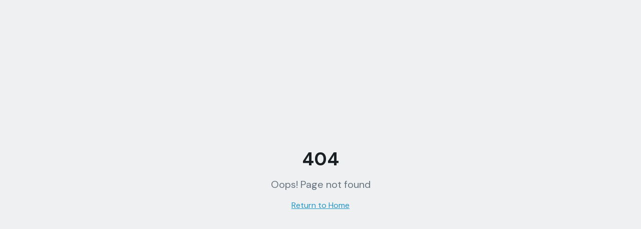

--- FILE ---
content_type: text/html; charset=utf-8
request_url: https://norisksoftware.nl/works/applicatie-voor-lascertificaten/lasser/
body_size: 983
content:
<!doctype html>
<html lang="nl">
  <head>
    <meta charset="UTF-8" />
    <meta name="viewport" content="width=device-width, initial-scale=1.0" />
    <title>NORISK Software | Softwareplatforms voor verhuur en recreatie</title>
    <meta name="description" content="NORISK Software ontwikkelt en beheert softwareplatforms voor verhuur en activiteiten in recreatie en toerisme. Op weg naar Viatix.">
    <meta name="keywords" content="software verhuur, reserveringssoftware, fietsverhuur software, activiteiten boekingssysteem">
    <meta name="author" content="NORISK Software" />
    <link rel="canonical" href="https://norisksoftware.nl" />

    
    
    <meta property="og:type" content="website" />
    <meta property="og:locale" content="nl_NL" />

    <meta name="twitter:card" content="summary_large_image" />
    
    
    <meta property="og:title" content="NORISK Software | Softwareplatforms voor verhuur en recreatie">
  <meta name="twitter:title" content="NORISK Software | Softwareplatforms voor verhuur en recreatie">
  <meta property="og:description" content="NORISK Software ontwikkelt en beheert softwareplatforms voor verhuur en activiteiten in recreatie en toerisme. Op weg naar Viatix.">
  <meta name="twitter:description" content="NORISK Software ontwikkelt en beheert softwareplatforms voor verhuur en activiteiten in recreatie en toerisme. Op weg naar Viatix.">
  <link rel="icon" type="image/x-icon" href="https://storage.googleapis.com/gpt-engineer-file-uploads/4oM38v9FSNPtrMQgYQq4eMLnGbX2/uploads/1767797001631-NORISK-Software-Google-plus.jpg">
  <script type="module" crossorigin src="/assets/index-bQlQetV1.js"></script>
  <link rel="stylesheet" crossorigin href="/assets/index-BrgO-YJz.css">
<script defer src="https://norisksoftware.nl/~flock.js" data-proxy-url="https://norisksoftware.nl/~api/analytics"></script><meta name="twitter:image" content="https://pub-bb2e103a32db4e198524a2e9ed8f35b4.r2.dev/269ab95f-98d8-465f-9a0c-c17f8ecf68c9/id-preview-61cb4e9b--91b0bb00-f77f-4617-ad6b-21cec5102545.lovable.app-1768226048865.png" /></head>

  <body>
    <div id="root"></div>
  </body>
</html>


--- FILE ---
content_type: text/javascript; charset=utf-8
request_url: https://norisksoftware.nl/assets/index-bQlQetV1.js
body_size: 141230
content:
var Yf=e=>{throw TypeError(e)};var Al=(e,t,n)=>t.has(e)||Yf("Cannot "+n);var R=(e,t,n)=>(Al(e,t,"read from private field"),n?n.call(e):t.get(e)),J=(e,t,n)=>t.has(e)?Yf("Cannot add the same private member more than once"):t instanceof WeakSet?t.add(e):t.set(e,n),H=(e,t,n,r)=>(Al(e,t,"write to private field"),r?r.call(e,n):t.set(e,n),n),je=(e,t,n)=>(Al(e,t,"access private method"),n);var gs=(e,t,n,r)=>({set _(i){H(e,t,i,n)},get _(){return R(e,t,r)}});function qw(e,t){for(var n=0;n<t.length;n++){const r=t[n];if(typeof r!="string"&&!Array.isArray(r)){for(const i in r)if(i!=="default"&&!(i in e)){const o=Object.getOwnPropertyDescriptor(r,i);o&&Object.defineProperty(e,i,o.get?o:{enumerable:!0,get:()=>r[i]})}}}return Object.freeze(Object.defineProperty(e,Symbol.toStringTag,{value:"Module"}))}(function(){const t=document.createElement("link").relList;if(t&&t.supports&&t.supports("modulepreload"))return;for(const i of document.querySelectorAll('link[rel="modulepreload"]'))r(i);new MutationObserver(i=>{for(const o of i)if(o.type==="childList")for(const s of o.addedNodes)s.tagName==="LINK"&&s.rel==="modulepreload"&&r(s)}).observe(document,{childList:!0,subtree:!0});function n(i){const o={};return i.integrity&&(o.integrity=i.integrity),i.referrerPolicy&&(o.referrerPolicy=i.referrerPolicy),i.crossOrigin==="use-credentials"?o.credentials="include":i.crossOrigin==="anonymous"?o.credentials="omit":o.credentials="same-origin",o}function r(i){if(i.ep)return;i.ep=!0;const o=n(i);fetch(i.href,o)}})();function dg(e){return e&&e.__esModule&&Object.prototype.hasOwnProperty.call(e,"default")?e.default:e}var fg={exports:{}},Ha={},hg={exports:{}},X={};/**
 * @license React
 * react.production.min.js
 *
 * Copyright (c) Facebook, Inc. and its affiliates.
 *
 * This source code is licensed under the MIT license found in the
 * LICENSE file in the root directory of this source tree.
 */var ts=Symbol.for("react.element"),Zw=Symbol.for("react.portal"),Jw=Symbol.for("react.fragment"),e1=Symbol.for("react.strict_mode"),t1=Symbol.for("react.profiler"),n1=Symbol.for("react.provider"),r1=Symbol.for("react.context"),i1=Symbol.for("react.forward_ref"),o1=Symbol.for("react.suspense"),s1=Symbol.for("react.memo"),a1=Symbol.for("react.lazy"),Xf=Symbol.iterator;function l1(e){return e===null||typeof e!="object"?null:(e=Xf&&e[Xf]||e["@@iterator"],typeof e=="function"?e:null)}var pg={isMounted:function(){return!1},enqueueForceUpdate:function(){},enqueueReplaceState:function(){},enqueueSetState:function(){}},mg=Object.assign,gg={};function _i(e,t,n){this.props=e,this.context=t,this.refs=gg,this.updater=n||pg}_i.prototype.isReactComponent={};_i.prototype.setState=function(e,t){if(typeof e!="object"&&typeof e!="function"&&e!=null)throw Error("setState(...): takes an object of state variables to update or a function which returns an object of state variables.");this.updater.enqueueSetState(this,e,t,"setState")};_i.prototype.forceUpdate=function(e){this.updater.enqueueForceUpdate(this,e,"forceUpdate")};function yg(){}yg.prototype=_i.prototype;function ed(e,t,n){this.props=e,this.context=t,this.refs=gg,this.updater=n||pg}var td=ed.prototype=new yg;td.constructor=ed;mg(td,_i.prototype);td.isPureReactComponent=!0;var qf=Array.isArray,vg=Object.prototype.hasOwnProperty,nd={current:null},xg={key:!0,ref:!0,__self:!0,__source:!0};function wg(e,t,n){var r,i={},o=null,s=null;if(t!=null)for(r in t.ref!==void 0&&(s=t.ref),t.key!==void 0&&(o=""+t.key),t)vg.call(t,r)&&!xg.hasOwnProperty(r)&&(i[r]=t[r]);var a=arguments.length-2;if(a===1)i.children=n;else if(1<a){for(var l=Array(a),u=0;u<a;u++)l[u]=arguments[u+2];i.children=l}if(e&&e.defaultProps)for(r in a=e.defaultProps,a)i[r]===void 0&&(i[r]=a[r]);return{$$typeof:ts,type:e,key:o,ref:s,props:i,_owner:nd.current}}function u1(e,t){return{$$typeof:ts,type:e.type,key:t,ref:e.ref,props:e.props,_owner:e._owner}}function rd(e){return typeof e=="object"&&e!==null&&e.$$typeof===ts}function c1(e){var t={"=":"=0",":":"=2"};return"$"+e.replace(/[=:]/g,function(n){return t[n]})}var Zf=/\/+/g;function Nl(e,t){return typeof e=="object"&&e!==null&&e.key!=null?c1(""+e.key):t.toString(36)}function $s(e,t,n,r,i){var o=typeof e;(o==="undefined"||o==="boolean")&&(e=null);var s=!1;if(e===null)s=!0;else switch(o){case"string":case"number":s=!0;break;case"object":switch(e.$$typeof){case ts:case Zw:s=!0}}if(s)return s=e,i=i(s),e=r===""?"."+Nl(s,0):r,qf(i)?(n="",e!=null&&(n=e.replace(Zf,"$&/")+"/"),$s(i,t,n,"",function(u){return u})):i!=null&&(rd(i)&&(i=u1(i,n+(!i.key||s&&s.key===i.key?"":(""+i.key).replace(Zf,"$&/")+"/")+e)),t.push(i)),1;if(s=0,r=r===""?".":r+":",qf(e))for(var a=0;a<e.length;a++){o=e[a];var l=r+Nl(o,a);s+=$s(o,t,n,l,i)}else if(l=l1(e),typeof l=="function")for(e=l.call(e),a=0;!(o=e.next()).done;)o=o.value,l=r+Nl(o,a++),s+=$s(o,t,n,l,i);else if(o==="object")throw t=String(e),Error("Objects are not valid as a React child (found: "+(t==="[object Object]"?"object with keys {"+Object.keys(e).join(", ")+"}":t)+"). If you meant to render a collection of children, use an array instead.");return s}function ys(e,t,n){if(e==null)return e;var r=[],i=0;return $s(e,r,"","",function(o){return t.call(n,o,i++)}),r}function d1(e){if(e._status===-1){var t=e._result;t=t(),t.then(function(n){(e._status===0||e._status===-1)&&(e._status=1,e._result=n)},function(n){(e._status===0||e._status===-1)&&(e._status=2,e._result=n)}),e._status===-1&&(e._status=0,e._result=t)}if(e._status===1)return e._result.default;throw e._result}var He={current:null},Us={transition:null},f1={ReactCurrentDispatcher:He,ReactCurrentBatchConfig:Us,ReactCurrentOwner:nd};function Sg(){throw Error("act(...) is not supported in production builds of React.")}X.Children={map:ys,forEach:function(e,t,n){ys(e,function(){t.apply(this,arguments)},n)},count:function(e){var t=0;return ys(e,function(){t++}),t},toArray:function(e){return ys(e,function(t){return t})||[]},only:function(e){if(!rd(e))throw Error("React.Children.only expected to receive a single React element child.");return e}};X.Component=_i;X.Fragment=Jw;X.Profiler=t1;X.PureComponent=ed;X.StrictMode=e1;X.Suspense=o1;X.__SECRET_INTERNALS_DO_NOT_USE_OR_YOU_WILL_BE_FIRED=f1;X.act=Sg;X.cloneElement=function(e,t,n){if(e==null)throw Error("React.cloneElement(...): The argument must be a React element, but you passed "+e+".");var r=mg({},e.props),i=e.key,o=e.ref,s=e._owner;if(t!=null){if(t.ref!==void 0&&(o=t.ref,s=nd.current),t.key!==void 0&&(i=""+t.key),e.type&&e.type.defaultProps)var a=e.type.defaultProps;for(l in t)vg.call(t,l)&&!xg.hasOwnProperty(l)&&(r[l]=t[l]===void 0&&a!==void 0?a[l]:t[l])}var l=arguments.length-2;if(l===1)r.children=n;else if(1<l){a=Array(l);for(var u=0;u<l;u++)a[u]=arguments[u+2];r.children=a}return{$$typeof:ts,type:e.type,key:i,ref:o,props:r,_owner:s}};X.createContext=function(e){return e={$$typeof:r1,_currentValue:e,_currentValue2:e,_threadCount:0,Provider:null,Consumer:null,_defaultValue:null,_globalName:null},e.Provider={$$typeof:n1,_context:e},e.Consumer=e};X.createElement=wg;X.createFactory=function(e){var t=wg.bind(null,e);return t.type=e,t};X.createRef=function(){return{current:null}};X.forwardRef=function(e){return{$$typeof:i1,render:e}};X.isValidElement=rd;X.lazy=function(e){return{$$typeof:a1,_payload:{_status:-1,_result:e},_init:d1}};X.memo=function(e,t){return{$$typeof:s1,type:e,compare:t===void 0?null:t}};X.startTransition=function(e){var t=Us.transition;Us.transition={};try{e()}finally{Us.transition=t}};X.unstable_act=Sg;X.useCallback=function(e,t){return He.current.useCallback(e,t)};X.useContext=function(e){return He.current.useContext(e)};X.useDebugValue=function(){};X.useDeferredValue=function(e){return He.current.useDeferredValue(e)};X.useEffect=function(e,t){return He.current.useEffect(e,t)};X.useId=function(){return He.current.useId()};X.useImperativeHandle=function(e,t,n){return He.current.useImperativeHandle(e,t,n)};X.useInsertionEffect=function(e,t){return He.current.useInsertionEffect(e,t)};X.useLayoutEffect=function(e,t){return He.current.useLayoutEffect(e,t)};X.useMemo=function(e,t){return He.current.useMemo(e,t)};X.useReducer=function(e,t,n){return He.current.useReducer(e,t,n)};X.useRef=function(e){return He.current.useRef(e)};X.useState=function(e){return He.current.useState(e)};X.useSyncExternalStore=function(e,t,n){return He.current.useSyncExternalStore(e,t,n)};X.useTransition=function(){return He.current.useTransition()};X.version="18.3.1";hg.exports=X;var w=hg.exports;const j=dg(w),Eg=qw({__proto__:null,default:j},[w]);/**
 * @license React
 * react-jsx-runtime.production.min.js
 *
 * Copyright (c) Facebook, Inc. and its affiliates.
 *
 * This source code is licensed under the MIT license found in the
 * LICENSE file in the root directory of this source tree.
 */var h1=w,p1=Symbol.for("react.element"),m1=Symbol.for("react.fragment"),g1=Object.prototype.hasOwnProperty,y1=h1.__SECRET_INTERNALS_DO_NOT_USE_OR_YOU_WILL_BE_FIRED.ReactCurrentOwner,v1={key:!0,ref:!0,__self:!0,__source:!0};function Cg(e,t,n){var r,i={},o=null,s=null;n!==void 0&&(o=""+n),t.key!==void 0&&(o=""+t.key),t.ref!==void 0&&(s=t.ref);for(r in t)g1.call(t,r)&&!v1.hasOwnProperty(r)&&(i[r]=t[r]);if(e&&e.defaultProps)for(r in t=e.defaultProps,t)i[r]===void 0&&(i[r]=t[r]);return{$$typeof:p1,type:e,key:o,ref:s,props:i,_owner:y1.current}}Ha.Fragment=m1;Ha.jsx=Cg;Ha.jsxs=Cg;fg.exports=Ha;var S=fg.exports,Tg={exports:{}},lt={},bg={exports:{}},Pg={};/**
 * @license React
 * scheduler.production.min.js
 *
 * Copyright (c) Facebook, Inc. and its affiliates.
 *
 * This source code is licensed under the MIT license found in the
 * LICENSE file in the root directory of this source tree.
 */(function(e){function t(k,A){var L=k.length;k.push(A);e:for(;0<L;){var U=L-1>>>1,B=k[U];if(0<i(B,A))k[U]=A,k[L]=B,L=U;else break e}}function n(k){return k.length===0?null:k[0]}function r(k){if(k.length===0)return null;var A=k[0],L=k.pop();if(L!==A){k[0]=L;e:for(var U=0,B=k.length,Y=B>>>1;U<Y;){var q=2*(U+1)-1,xe=k[q],De=q+1,ee=k[De];if(0>i(xe,L))De<B&&0>i(ee,xe)?(k[U]=ee,k[De]=L,U=De):(k[U]=xe,k[q]=L,U=q);else if(De<B&&0>i(ee,L))k[U]=ee,k[De]=L,U=De;else break e}}return A}function i(k,A){var L=k.sortIndex-A.sortIndex;return L!==0?L:k.id-A.id}if(typeof performance=="object"&&typeof performance.now=="function"){var o=performance;e.unstable_now=function(){return o.now()}}else{var s=Date,a=s.now();e.unstable_now=function(){return s.now()-a}}var l=[],u=[],c=1,d=null,f=3,h=!1,v=!1,g=!1,x=typeof setTimeout=="function"?setTimeout:null,m=typeof clearTimeout=="function"?clearTimeout:null,p=typeof setImmediate<"u"?setImmediate:null;typeof navigator<"u"&&navigator.scheduling!==void 0&&navigator.scheduling.isInputPending!==void 0&&navigator.scheduling.isInputPending.bind(navigator.scheduling);function y(k){for(var A=n(u);A!==null;){if(A.callback===null)r(u);else if(A.startTime<=k)r(u),A.sortIndex=A.expirationTime,t(l,A);else break;A=n(u)}}function E(k){if(g=!1,y(k),!v)if(n(l)!==null)v=!0,$(C);else{var A=n(u);A!==null&&F(E,A.startTime-k)}}function C(k,A){v=!1,g&&(g=!1,m(P),P=-1),h=!0;var L=f;try{for(y(A),d=n(l);d!==null&&(!(d.expirationTime>A)||k&&!z());){var U=d.callback;if(typeof U=="function"){d.callback=null,f=d.priorityLevel;var B=U(d.expirationTime<=A);A=e.unstable_now(),typeof B=="function"?d.callback=B:d===n(l)&&r(l),y(A)}else r(l);d=n(l)}if(d!==null)var Y=!0;else{var q=n(u);q!==null&&F(E,q.startTime-A),Y=!1}return Y}finally{d=null,f=L,h=!1}}var T=!1,b=null,P=-1,D=5,M=-1;function z(){return!(e.unstable_now()-M<D)}function I(){if(b!==null){var k=e.unstable_now();M=k;var A=!0;try{A=b(!0,k)}finally{A?G():(T=!1,b=null)}}else T=!1}var G;if(typeof p=="function")G=function(){p(I)};else if(typeof MessageChannel<"u"){var O=new MessageChannel,Q=O.port2;O.port1.onmessage=I,G=function(){Q.postMessage(null)}}else G=function(){x(I,0)};function $(k){b=k,T||(T=!0,G())}function F(k,A){P=x(function(){k(e.unstable_now())},A)}e.unstable_IdlePriority=5,e.unstable_ImmediatePriority=1,e.unstable_LowPriority=4,e.unstable_NormalPriority=3,e.unstable_Profiling=null,e.unstable_UserBlockingPriority=2,e.unstable_cancelCallback=function(k){k.callback=null},e.unstable_continueExecution=function(){v||h||(v=!0,$(C))},e.unstable_forceFrameRate=function(k){0>k||125<k?console.error("forceFrameRate takes a positive int between 0 and 125, forcing frame rates higher than 125 fps is not supported"):D=0<k?Math.floor(1e3/k):5},e.unstable_getCurrentPriorityLevel=function(){return f},e.unstable_getFirstCallbackNode=function(){return n(l)},e.unstable_next=function(k){switch(f){case 1:case 2:case 3:var A=3;break;default:A=f}var L=f;f=A;try{return k()}finally{f=L}},e.unstable_pauseExecution=function(){},e.unstable_requestPaint=function(){},e.unstable_runWithPriority=function(k,A){switch(k){case 1:case 2:case 3:case 4:case 5:break;default:k=3}var L=f;f=k;try{return A()}finally{f=L}},e.unstable_scheduleCallback=function(k,A,L){var U=e.unstable_now();switch(typeof L=="object"&&L!==null?(L=L.delay,L=typeof L=="number"&&0<L?U+L:U):L=U,k){case 1:var B=-1;break;case 2:B=250;break;case 5:B=1073741823;break;case 4:B=1e4;break;default:B=5e3}return B=L+B,k={id:c++,callback:A,priorityLevel:k,startTime:L,expirationTime:B,sortIndex:-1},L>U?(k.sortIndex=L,t(u,k),n(l)===null&&k===n(u)&&(g?(m(P),P=-1):g=!0,F(E,L-U))):(k.sortIndex=B,t(l,k),v||h||(v=!0,$(C))),k},e.unstable_shouldYield=z,e.unstable_wrapCallback=function(k){var A=f;return function(){var L=f;f=A;try{return k.apply(this,arguments)}finally{f=L}}}})(Pg);bg.exports=Pg;var x1=bg.exports;/**
 * @license React
 * react-dom.production.min.js
 *
 * Copyright (c) Facebook, Inc. and its affiliates.
 *
 * This source code is licensed under the MIT license found in the
 * LICENSE file in the root directory of this source tree.
 */var w1=w,at=x1;function N(e){for(var t="https://reactjs.org/docs/error-decoder.html?invariant="+e,n=1;n<arguments.length;n++)t+="&args[]="+encodeURIComponent(arguments[n]);return"Minified React error #"+e+"; visit "+t+" for the full message or use the non-minified dev environment for full errors and additional helpful warnings."}var kg=new Set,ko={};function Vr(e,t){Pi(e,t),Pi(e+"Capture",t)}function Pi(e,t){for(ko[e]=t,e=0;e<t.length;e++)kg.add(t[e])}var cn=!(typeof window>"u"||typeof window.document>"u"||typeof window.document.createElement>"u"),Tu=Object.prototype.hasOwnProperty,S1=/^[:A-Z_a-z\u00C0-\u00D6\u00D8-\u00F6\u00F8-\u02FF\u0370-\u037D\u037F-\u1FFF\u200C-\u200D\u2070-\u218F\u2C00-\u2FEF\u3001-\uD7FF\uF900-\uFDCF\uFDF0-\uFFFD][:A-Z_a-z\u00C0-\u00D6\u00D8-\u00F6\u00F8-\u02FF\u0370-\u037D\u037F-\u1FFF\u200C-\u200D\u2070-\u218F\u2C00-\u2FEF\u3001-\uD7FF\uF900-\uFDCF\uFDF0-\uFFFD\-.0-9\u00B7\u0300-\u036F\u203F-\u2040]*$/,Jf={},eh={};function E1(e){return Tu.call(eh,e)?!0:Tu.call(Jf,e)?!1:S1.test(e)?eh[e]=!0:(Jf[e]=!0,!1)}function C1(e,t,n,r){if(n!==null&&n.type===0)return!1;switch(typeof t){case"function":case"symbol":return!0;case"boolean":return r?!1:n!==null?!n.acceptsBooleans:(e=e.toLowerCase().slice(0,5),e!=="data-"&&e!=="aria-");default:return!1}}function T1(e,t,n,r){if(t===null||typeof t>"u"||C1(e,t,n,r))return!0;if(r)return!1;if(n!==null)switch(n.type){case 3:return!t;case 4:return t===!1;case 5:return isNaN(t);case 6:return isNaN(t)||1>t}return!1}function Ke(e,t,n,r,i,o,s){this.acceptsBooleans=t===2||t===3||t===4,this.attributeName=r,this.attributeNamespace=i,this.mustUseProperty=n,this.propertyName=e,this.type=t,this.sanitizeURL=o,this.removeEmptyString=s}var Me={};"children dangerouslySetInnerHTML defaultValue defaultChecked innerHTML suppressContentEditableWarning suppressHydrationWarning style".split(" ").forEach(function(e){Me[e]=new Ke(e,0,!1,e,null,!1,!1)});[["acceptCharset","accept-charset"],["className","class"],["htmlFor","for"],["httpEquiv","http-equiv"]].forEach(function(e){var t=e[0];Me[t]=new Ke(t,1,!1,e[1],null,!1,!1)});["contentEditable","draggable","spellCheck","value"].forEach(function(e){Me[e]=new Ke(e,2,!1,e.toLowerCase(),null,!1,!1)});["autoReverse","externalResourcesRequired","focusable","preserveAlpha"].forEach(function(e){Me[e]=new Ke(e,2,!1,e,null,!1,!1)});"allowFullScreen async autoFocus autoPlay controls default defer disabled disablePictureInPicture disableRemotePlayback formNoValidate hidden loop noModule noValidate open playsInline readOnly required reversed scoped seamless itemScope".split(" ").forEach(function(e){Me[e]=new Ke(e,3,!1,e.toLowerCase(),null,!1,!1)});["checked","multiple","muted","selected"].forEach(function(e){Me[e]=new Ke(e,3,!0,e,null,!1,!1)});["capture","download"].forEach(function(e){Me[e]=new Ke(e,4,!1,e,null,!1,!1)});["cols","rows","size","span"].forEach(function(e){Me[e]=new Ke(e,6,!1,e,null,!1,!1)});["rowSpan","start"].forEach(function(e){Me[e]=new Ke(e,5,!1,e.toLowerCase(),null,!1,!1)});var id=/[\-:]([a-z])/g;function od(e){return e[1].toUpperCase()}"accent-height alignment-baseline arabic-form baseline-shift cap-height clip-path clip-rule color-interpolation color-interpolation-filters color-profile color-rendering dominant-baseline enable-background fill-opacity fill-rule flood-color flood-opacity font-family font-size font-size-adjust font-stretch font-style font-variant font-weight glyph-name glyph-orientation-horizontal glyph-orientation-vertical horiz-adv-x horiz-origin-x image-rendering letter-spacing lighting-color marker-end marker-mid marker-start overline-position overline-thickness paint-order panose-1 pointer-events rendering-intent shape-rendering stop-color stop-opacity strikethrough-position strikethrough-thickness stroke-dasharray stroke-dashoffset stroke-linecap stroke-linejoin stroke-miterlimit stroke-opacity stroke-width text-anchor text-decoration text-rendering underline-position underline-thickness unicode-bidi unicode-range units-per-em v-alphabetic v-hanging v-ideographic v-mathematical vector-effect vert-adv-y vert-origin-x vert-origin-y word-spacing writing-mode xmlns:xlink x-height".split(" ").forEach(function(e){var t=e.replace(id,od);Me[t]=new Ke(t,1,!1,e,null,!1,!1)});"xlink:actuate xlink:arcrole xlink:role xlink:show xlink:title xlink:type".split(" ").forEach(function(e){var t=e.replace(id,od);Me[t]=new Ke(t,1,!1,e,"http://www.w3.org/1999/xlink",!1,!1)});["xml:base","xml:lang","xml:space"].forEach(function(e){var t=e.replace(id,od);Me[t]=new Ke(t,1,!1,e,"http://www.w3.org/XML/1998/namespace",!1,!1)});["tabIndex","crossOrigin"].forEach(function(e){Me[e]=new Ke(e,1,!1,e.toLowerCase(),null,!1,!1)});Me.xlinkHref=new Ke("xlinkHref",1,!1,"xlink:href","http://www.w3.org/1999/xlink",!0,!1);["src","href","action","formAction"].forEach(function(e){Me[e]=new Ke(e,1,!1,e.toLowerCase(),null,!0,!0)});function sd(e,t,n,r){var i=Me.hasOwnProperty(t)?Me[t]:null;(i!==null?i.type!==0:r||!(2<t.length)||t[0]!=="o"&&t[0]!=="O"||t[1]!=="n"&&t[1]!=="N")&&(T1(t,n,i,r)&&(n=null),r||i===null?E1(t)&&(n===null?e.removeAttribute(t):e.setAttribute(t,""+n)):i.mustUseProperty?e[i.propertyName]=n===null?i.type===3?!1:"":n:(t=i.attributeName,r=i.attributeNamespace,n===null?e.removeAttribute(t):(i=i.type,n=i===3||i===4&&n===!0?"":""+n,r?e.setAttributeNS(r,t,n):e.setAttribute(t,n))))}var vn=w1.__SECRET_INTERNALS_DO_NOT_USE_OR_YOU_WILL_BE_FIRED,vs=Symbol.for("react.element"),Kr=Symbol.for("react.portal"),Gr=Symbol.for("react.fragment"),ad=Symbol.for("react.strict_mode"),bu=Symbol.for("react.profiler"),Rg=Symbol.for("react.provider"),Ag=Symbol.for("react.context"),ld=Symbol.for("react.forward_ref"),Pu=Symbol.for("react.suspense"),ku=Symbol.for("react.suspense_list"),ud=Symbol.for("react.memo"),Nn=Symbol.for("react.lazy"),Ng=Symbol.for("react.offscreen"),th=Symbol.iterator;function Yi(e){return e===null||typeof e!="object"?null:(e=th&&e[th]||e["@@iterator"],typeof e=="function"?e:null)}var me=Object.assign,Ml;function so(e){if(Ml===void 0)try{throw Error()}catch(n){var t=n.stack.trim().match(/\n( *(at )?)/);Ml=t&&t[1]||""}return`
`+Ml+e}var Dl=!1;function jl(e,t){if(!e||Dl)return"";Dl=!0;var n=Error.prepareStackTrace;Error.prepareStackTrace=void 0;try{if(t)if(t=function(){throw Error()},Object.defineProperty(t.prototype,"props",{set:function(){throw Error()}}),typeof Reflect=="object"&&Reflect.construct){try{Reflect.construct(t,[])}catch(u){var r=u}Reflect.construct(e,[],t)}else{try{t.call()}catch(u){r=u}e.call(t.prototype)}else{try{throw Error()}catch(u){r=u}e()}}catch(u){if(u&&r&&typeof u.stack=="string"){for(var i=u.stack.split(`
`),o=r.stack.split(`
`),s=i.length-1,a=o.length-1;1<=s&&0<=a&&i[s]!==o[a];)a--;for(;1<=s&&0<=a;s--,a--)if(i[s]!==o[a]){if(s!==1||a!==1)do if(s--,a--,0>a||i[s]!==o[a]){var l=`
`+i[s].replace(" at new "," at ");return e.displayName&&l.includes("<anonymous>")&&(l=l.replace("<anonymous>",e.displayName)),l}while(1<=s&&0<=a);break}}}finally{Dl=!1,Error.prepareStackTrace=n}return(e=e?e.displayName||e.name:"")?so(e):""}function b1(e){switch(e.tag){case 5:return so(e.type);case 16:return so("Lazy");case 13:return so("Suspense");case 19:return so("SuspenseList");case 0:case 2:case 15:return e=jl(e.type,!1),e;case 11:return e=jl(e.type.render,!1),e;case 1:return e=jl(e.type,!0),e;default:return""}}function Ru(e){if(e==null)return null;if(typeof e=="function")return e.displayName||e.name||null;if(typeof e=="string")return e;switch(e){case Gr:return"Fragment";case Kr:return"Portal";case bu:return"Profiler";case ad:return"StrictMode";case Pu:return"Suspense";case ku:return"SuspenseList"}if(typeof e=="object")switch(e.$$typeof){case Ag:return(e.displayName||"Context")+".Consumer";case Rg:return(e._context.displayName||"Context")+".Provider";case ld:var t=e.render;return e=e.displayName,e||(e=t.displayName||t.name||"",e=e!==""?"ForwardRef("+e+")":"ForwardRef"),e;case ud:return t=e.displayName||null,t!==null?t:Ru(e.type)||"Memo";case Nn:t=e._payload,e=e._init;try{return Ru(e(t))}catch{}}return null}function P1(e){var t=e.type;switch(e.tag){case 24:return"Cache";case 9:return(t.displayName||"Context")+".Consumer";case 10:return(t._context.displayName||"Context")+".Provider";case 18:return"DehydratedFragment";case 11:return e=t.render,e=e.displayName||e.name||"",t.displayName||(e!==""?"ForwardRef("+e+")":"ForwardRef");case 7:return"Fragment";case 5:return t;case 4:return"Portal";case 3:return"Root";case 6:return"Text";case 16:return Ru(t);case 8:return t===ad?"StrictMode":"Mode";case 22:return"Offscreen";case 12:return"Profiler";case 21:return"Scope";case 13:return"Suspense";case 19:return"SuspenseList";case 25:return"TracingMarker";case 1:case 0:case 17:case 2:case 14:case 15:if(typeof t=="function")return t.displayName||t.name||null;if(typeof t=="string")return t}return null}function qn(e){switch(typeof e){case"boolean":case"number":case"string":case"undefined":return e;case"object":return e;default:return""}}function Mg(e){var t=e.type;return(e=e.nodeName)&&e.toLowerCase()==="input"&&(t==="checkbox"||t==="radio")}function k1(e){var t=Mg(e)?"checked":"value",n=Object.getOwnPropertyDescriptor(e.constructor.prototype,t),r=""+e[t];if(!e.hasOwnProperty(t)&&typeof n<"u"&&typeof n.get=="function"&&typeof n.set=="function"){var i=n.get,o=n.set;return Object.defineProperty(e,t,{configurable:!0,get:function(){return i.call(this)},set:function(s){r=""+s,o.call(this,s)}}),Object.defineProperty(e,t,{enumerable:n.enumerable}),{getValue:function(){return r},setValue:function(s){r=""+s},stopTracking:function(){e._valueTracker=null,delete e[t]}}}}function xs(e){e._valueTracker||(e._valueTracker=k1(e))}function Dg(e){if(!e)return!1;var t=e._valueTracker;if(!t)return!0;var n=t.getValue(),r="";return e&&(r=Mg(e)?e.checked?"true":"false":e.value),e=r,e!==n?(t.setValue(e),!0):!1}function aa(e){if(e=e||(typeof document<"u"?document:void 0),typeof e>"u")return null;try{return e.activeElement||e.body}catch{return e.body}}function Au(e,t){var n=t.checked;return me({},t,{defaultChecked:void 0,defaultValue:void 0,value:void 0,checked:n??e._wrapperState.initialChecked})}function nh(e,t){var n=t.defaultValue==null?"":t.defaultValue,r=t.checked!=null?t.checked:t.defaultChecked;n=qn(t.value!=null?t.value:n),e._wrapperState={initialChecked:r,initialValue:n,controlled:t.type==="checkbox"||t.type==="radio"?t.checked!=null:t.value!=null}}function jg(e,t){t=t.checked,t!=null&&sd(e,"checked",t,!1)}function Nu(e,t){jg(e,t);var n=qn(t.value),r=t.type;if(n!=null)r==="number"?(n===0&&e.value===""||e.value!=n)&&(e.value=""+n):e.value!==""+n&&(e.value=""+n);else if(r==="submit"||r==="reset"){e.removeAttribute("value");return}t.hasOwnProperty("value")?Mu(e,t.type,n):t.hasOwnProperty("defaultValue")&&Mu(e,t.type,qn(t.defaultValue)),t.checked==null&&t.defaultChecked!=null&&(e.defaultChecked=!!t.defaultChecked)}function rh(e,t,n){if(t.hasOwnProperty("value")||t.hasOwnProperty("defaultValue")){var r=t.type;if(!(r!=="submit"&&r!=="reset"||t.value!==void 0&&t.value!==null))return;t=""+e._wrapperState.initialValue,n||t===e.value||(e.value=t),e.defaultValue=t}n=e.name,n!==""&&(e.name=""),e.defaultChecked=!!e._wrapperState.initialChecked,n!==""&&(e.name=n)}function Mu(e,t,n){(t!=="number"||aa(e.ownerDocument)!==e)&&(n==null?e.defaultValue=""+e._wrapperState.initialValue:e.defaultValue!==""+n&&(e.defaultValue=""+n))}var ao=Array.isArray;function li(e,t,n,r){if(e=e.options,t){t={};for(var i=0;i<n.length;i++)t["$"+n[i]]=!0;for(n=0;n<e.length;n++)i=t.hasOwnProperty("$"+e[n].value),e[n].selected!==i&&(e[n].selected=i),i&&r&&(e[n].defaultSelected=!0)}else{for(n=""+qn(n),t=null,i=0;i<e.length;i++){if(e[i].value===n){e[i].selected=!0,r&&(e[i].defaultSelected=!0);return}t!==null||e[i].disabled||(t=e[i])}t!==null&&(t.selected=!0)}}function Du(e,t){if(t.dangerouslySetInnerHTML!=null)throw Error(N(91));return me({},t,{value:void 0,defaultValue:void 0,children:""+e._wrapperState.initialValue})}function ih(e,t){var n=t.value;if(n==null){if(n=t.children,t=t.defaultValue,n!=null){if(t!=null)throw Error(N(92));if(ao(n)){if(1<n.length)throw Error(N(93));n=n[0]}t=n}t==null&&(t=""),n=t}e._wrapperState={initialValue:qn(n)}}function Og(e,t){var n=qn(t.value),r=qn(t.defaultValue);n!=null&&(n=""+n,n!==e.value&&(e.value=n),t.defaultValue==null&&e.defaultValue!==n&&(e.defaultValue=n)),r!=null&&(e.defaultValue=""+r)}function oh(e){var t=e.textContent;t===e._wrapperState.initialValue&&t!==""&&t!==null&&(e.value=t)}function Lg(e){switch(e){case"svg":return"http://www.w3.org/2000/svg";case"math":return"http://www.w3.org/1998/Math/MathML";default:return"http://www.w3.org/1999/xhtml"}}function ju(e,t){return e==null||e==="http://www.w3.org/1999/xhtml"?Lg(t):e==="http://www.w3.org/2000/svg"&&t==="foreignObject"?"http://www.w3.org/1999/xhtml":e}var ws,Ig=function(e){return typeof MSApp<"u"&&MSApp.execUnsafeLocalFunction?function(t,n,r,i){MSApp.execUnsafeLocalFunction(function(){return e(t,n,r,i)})}:e}(function(e,t){if(e.namespaceURI!=="http://www.w3.org/2000/svg"||"innerHTML"in e)e.innerHTML=t;else{for(ws=ws||document.createElement("div"),ws.innerHTML="<svg>"+t.valueOf().toString()+"</svg>",t=ws.firstChild;e.firstChild;)e.removeChild(e.firstChild);for(;t.firstChild;)e.appendChild(t.firstChild)}});function Ro(e,t){if(t){var n=e.firstChild;if(n&&n===e.lastChild&&n.nodeType===3){n.nodeValue=t;return}}e.textContent=t}var ho={animationIterationCount:!0,aspectRatio:!0,borderImageOutset:!0,borderImageSlice:!0,borderImageWidth:!0,boxFlex:!0,boxFlexGroup:!0,boxOrdinalGroup:!0,columnCount:!0,columns:!0,flex:!0,flexGrow:!0,flexPositive:!0,flexShrink:!0,flexNegative:!0,flexOrder:!0,gridArea:!0,gridRow:!0,gridRowEnd:!0,gridRowSpan:!0,gridRowStart:!0,gridColumn:!0,gridColumnEnd:!0,gridColumnSpan:!0,gridColumnStart:!0,fontWeight:!0,lineClamp:!0,lineHeight:!0,opacity:!0,order:!0,orphans:!0,tabSize:!0,widows:!0,zIndex:!0,zoom:!0,fillOpacity:!0,floodOpacity:!0,stopOpacity:!0,strokeDasharray:!0,strokeDashoffset:!0,strokeMiterlimit:!0,strokeOpacity:!0,strokeWidth:!0},R1=["Webkit","ms","Moz","O"];Object.keys(ho).forEach(function(e){R1.forEach(function(t){t=t+e.charAt(0).toUpperCase()+e.substring(1),ho[t]=ho[e]})});function Vg(e,t,n){return t==null||typeof t=="boolean"||t===""?"":n||typeof t!="number"||t===0||ho.hasOwnProperty(e)&&ho[e]?(""+t).trim():t+"px"}function _g(e,t){e=e.style;for(var n in t)if(t.hasOwnProperty(n)){var r=n.indexOf("--")===0,i=Vg(n,t[n],r);n==="float"&&(n="cssFloat"),r?e.setProperty(n,i):e[n]=i}}var A1=me({menuitem:!0},{area:!0,base:!0,br:!0,col:!0,embed:!0,hr:!0,img:!0,input:!0,keygen:!0,link:!0,meta:!0,param:!0,source:!0,track:!0,wbr:!0});function Ou(e,t){if(t){if(A1[e]&&(t.children!=null||t.dangerouslySetInnerHTML!=null))throw Error(N(137,e));if(t.dangerouslySetInnerHTML!=null){if(t.children!=null)throw Error(N(60));if(typeof t.dangerouslySetInnerHTML!="object"||!("__html"in t.dangerouslySetInnerHTML))throw Error(N(61))}if(t.style!=null&&typeof t.style!="object")throw Error(N(62))}}function Lu(e,t){if(e.indexOf("-")===-1)return typeof t.is=="string";switch(e){case"annotation-xml":case"color-profile":case"font-face":case"font-face-src":case"font-face-uri":case"font-face-format":case"font-face-name":case"missing-glyph":return!1;default:return!0}}var Iu=null;function cd(e){return e=e.target||e.srcElement||window,e.correspondingUseElement&&(e=e.correspondingUseElement),e.nodeType===3?e.parentNode:e}var Vu=null,ui=null,ci=null;function sh(e){if(e=is(e)){if(typeof Vu!="function")throw Error(N(280));var t=e.stateNode;t&&(t=Xa(t),Vu(e.stateNode,e.type,t))}}function Fg(e){ui?ci?ci.push(e):ci=[e]:ui=e}function zg(){if(ui){var e=ui,t=ci;if(ci=ui=null,sh(e),t)for(e=0;e<t.length;e++)sh(t[e])}}function Bg(e,t){return e(t)}function $g(){}var Ol=!1;function Ug(e,t,n){if(Ol)return e(t,n);Ol=!0;try{return Bg(e,t,n)}finally{Ol=!1,(ui!==null||ci!==null)&&($g(),zg())}}function Ao(e,t){var n=e.stateNode;if(n===null)return null;var r=Xa(n);if(r===null)return null;n=r[t];e:switch(t){case"onClick":case"onClickCapture":case"onDoubleClick":case"onDoubleClickCapture":case"onMouseDown":case"onMouseDownCapture":case"onMouseMove":case"onMouseMoveCapture":case"onMouseUp":case"onMouseUpCapture":case"onMouseEnter":(r=!r.disabled)||(e=e.type,r=!(e==="button"||e==="input"||e==="select"||e==="textarea")),e=!r;break e;default:e=!1}if(e)return null;if(n&&typeof n!="function")throw Error(N(231,t,typeof n));return n}var _u=!1;if(cn)try{var Xi={};Object.defineProperty(Xi,"passive",{get:function(){_u=!0}}),window.addEventListener("test",Xi,Xi),window.removeEventListener("test",Xi,Xi)}catch{_u=!1}function N1(e,t,n,r,i,o,s,a,l){var u=Array.prototype.slice.call(arguments,3);try{t.apply(n,u)}catch(c){this.onError(c)}}var po=!1,la=null,ua=!1,Fu=null,M1={onError:function(e){po=!0,la=e}};function D1(e,t,n,r,i,o,s,a,l){po=!1,la=null,N1.apply(M1,arguments)}function j1(e,t,n,r,i,o,s,a,l){if(D1.apply(this,arguments),po){if(po){var u=la;po=!1,la=null}else throw Error(N(198));ua||(ua=!0,Fu=u)}}function _r(e){var t=e,n=e;if(e.alternate)for(;t.return;)t=t.return;else{e=t;do t=e,t.flags&4098&&(n=t.return),e=t.return;while(e)}return t.tag===3?n:null}function Wg(e){if(e.tag===13){var t=e.memoizedState;if(t===null&&(e=e.alternate,e!==null&&(t=e.memoizedState)),t!==null)return t.dehydrated}return null}function ah(e){if(_r(e)!==e)throw Error(N(188))}function O1(e){var t=e.alternate;if(!t){if(t=_r(e),t===null)throw Error(N(188));return t!==e?null:e}for(var n=e,r=t;;){var i=n.return;if(i===null)break;var o=i.alternate;if(o===null){if(r=i.return,r!==null){n=r;continue}break}if(i.child===o.child){for(o=i.child;o;){if(o===n)return ah(i),e;if(o===r)return ah(i),t;o=o.sibling}throw Error(N(188))}if(n.return!==r.return)n=i,r=o;else{for(var s=!1,a=i.child;a;){if(a===n){s=!0,n=i,r=o;break}if(a===r){s=!0,r=i,n=o;break}a=a.sibling}if(!s){for(a=o.child;a;){if(a===n){s=!0,n=o,r=i;break}if(a===r){s=!0,r=o,n=i;break}a=a.sibling}if(!s)throw Error(N(189))}}if(n.alternate!==r)throw Error(N(190))}if(n.tag!==3)throw Error(N(188));return n.stateNode.current===n?e:t}function Hg(e){return e=O1(e),e!==null?Kg(e):null}function Kg(e){if(e.tag===5||e.tag===6)return e;for(e=e.child;e!==null;){var t=Kg(e);if(t!==null)return t;e=e.sibling}return null}var Gg=at.unstable_scheduleCallback,lh=at.unstable_cancelCallback,L1=at.unstable_shouldYield,I1=at.unstable_requestPaint,ve=at.unstable_now,V1=at.unstable_getCurrentPriorityLevel,dd=at.unstable_ImmediatePriority,Qg=at.unstable_UserBlockingPriority,ca=at.unstable_NormalPriority,_1=at.unstable_LowPriority,Yg=at.unstable_IdlePriority,Ka=null,Qt=null;function F1(e){if(Qt&&typeof Qt.onCommitFiberRoot=="function")try{Qt.onCommitFiberRoot(Ka,e,void 0,(e.current.flags&128)===128)}catch{}}var Ot=Math.clz32?Math.clz32:$1,z1=Math.log,B1=Math.LN2;function $1(e){return e>>>=0,e===0?32:31-(z1(e)/B1|0)|0}var Ss=64,Es=4194304;function lo(e){switch(e&-e){case 1:return 1;case 2:return 2;case 4:return 4;case 8:return 8;case 16:return 16;case 32:return 32;case 64:case 128:case 256:case 512:case 1024:case 2048:case 4096:case 8192:case 16384:case 32768:case 65536:case 131072:case 262144:case 524288:case 1048576:case 2097152:return e&4194240;case 4194304:case 8388608:case 16777216:case 33554432:case 67108864:return e&130023424;case 134217728:return 134217728;case 268435456:return 268435456;case 536870912:return 536870912;case 1073741824:return 1073741824;default:return e}}function da(e,t){var n=e.pendingLanes;if(n===0)return 0;var r=0,i=e.suspendedLanes,o=e.pingedLanes,s=n&268435455;if(s!==0){var a=s&~i;a!==0?r=lo(a):(o&=s,o!==0&&(r=lo(o)))}else s=n&~i,s!==0?r=lo(s):o!==0&&(r=lo(o));if(r===0)return 0;if(t!==0&&t!==r&&!(t&i)&&(i=r&-r,o=t&-t,i>=o||i===16&&(o&4194240)!==0))return t;if(r&4&&(r|=n&16),t=e.entangledLanes,t!==0)for(e=e.entanglements,t&=r;0<t;)n=31-Ot(t),i=1<<n,r|=e[n],t&=~i;return r}function U1(e,t){switch(e){case 1:case 2:case 4:return t+250;case 8:case 16:case 32:case 64:case 128:case 256:case 512:case 1024:case 2048:case 4096:case 8192:case 16384:case 32768:case 65536:case 131072:case 262144:case 524288:case 1048576:case 2097152:return t+5e3;case 4194304:case 8388608:case 16777216:case 33554432:case 67108864:return-1;case 134217728:case 268435456:case 536870912:case 1073741824:return-1;default:return-1}}function W1(e,t){for(var n=e.suspendedLanes,r=e.pingedLanes,i=e.expirationTimes,o=e.pendingLanes;0<o;){var s=31-Ot(o),a=1<<s,l=i[s];l===-1?(!(a&n)||a&r)&&(i[s]=U1(a,t)):l<=t&&(e.expiredLanes|=a),o&=~a}}function zu(e){return e=e.pendingLanes&-1073741825,e!==0?e:e&1073741824?1073741824:0}function Xg(){var e=Ss;return Ss<<=1,!(Ss&4194240)&&(Ss=64),e}function Ll(e){for(var t=[],n=0;31>n;n++)t.push(e);return t}function ns(e,t,n){e.pendingLanes|=t,t!==536870912&&(e.suspendedLanes=0,e.pingedLanes=0),e=e.eventTimes,t=31-Ot(t),e[t]=n}function H1(e,t){var n=e.pendingLanes&~t;e.pendingLanes=t,e.suspendedLanes=0,e.pingedLanes=0,e.expiredLanes&=t,e.mutableReadLanes&=t,e.entangledLanes&=t,t=e.entanglements;var r=e.eventTimes;for(e=e.expirationTimes;0<n;){var i=31-Ot(n),o=1<<i;t[i]=0,r[i]=-1,e[i]=-1,n&=~o}}function fd(e,t){var n=e.entangledLanes|=t;for(e=e.entanglements;n;){var r=31-Ot(n),i=1<<r;i&t|e[r]&t&&(e[r]|=t),n&=~i}}var te=0;function qg(e){return e&=-e,1<e?4<e?e&268435455?16:536870912:4:1}var Zg,hd,Jg,ey,ty,Bu=!1,Cs=[],Un=null,Wn=null,Hn=null,No=new Map,Mo=new Map,Dn=[],K1="mousedown mouseup touchcancel touchend touchstart auxclick dblclick pointercancel pointerdown pointerup dragend dragstart drop compositionend compositionstart keydown keypress keyup input textInput copy cut paste click change contextmenu reset submit".split(" ");function uh(e,t){switch(e){case"focusin":case"focusout":Un=null;break;case"dragenter":case"dragleave":Wn=null;break;case"mouseover":case"mouseout":Hn=null;break;case"pointerover":case"pointerout":No.delete(t.pointerId);break;case"gotpointercapture":case"lostpointercapture":Mo.delete(t.pointerId)}}function qi(e,t,n,r,i,o){return e===null||e.nativeEvent!==o?(e={blockedOn:t,domEventName:n,eventSystemFlags:r,nativeEvent:o,targetContainers:[i]},t!==null&&(t=is(t),t!==null&&hd(t)),e):(e.eventSystemFlags|=r,t=e.targetContainers,i!==null&&t.indexOf(i)===-1&&t.push(i),e)}function G1(e,t,n,r,i){switch(t){case"focusin":return Un=qi(Un,e,t,n,r,i),!0;case"dragenter":return Wn=qi(Wn,e,t,n,r,i),!0;case"mouseover":return Hn=qi(Hn,e,t,n,r,i),!0;case"pointerover":var o=i.pointerId;return No.set(o,qi(No.get(o)||null,e,t,n,r,i)),!0;case"gotpointercapture":return o=i.pointerId,Mo.set(o,qi(Mo.get(o)||null,e,t,n,r,i)),!0}return!1}function ny(e){var t=yr(e.target);if(t!==null){var n=_r(t);if(n!==null){if(t=n.tag,t===13){if(t=Wg(n),t!==null){e.blockedOn=t,ty(e.priority,function(){Jg(n)});return}}else if(t===3&&n.stateNode.current.memoizedState.isDehydrated){e.blockedOn=n.tag===3?n.stateNode.containerInfo:null;return}}}e.blockedOn=null}function Ws(e){if(e.blockedOn!==null)return!1;for(var t=e.targetContainers;0<t.length;){var n=$u(e.domEventName,e.eventSystemFlags,t[0],e.nativeEvent);if(n===null){n=e.nativeEvent;var r=new n.constructor(n.type,n);Iu=r,n.target.dispatchEvent(r),Iu=null}else return t=is(n),t!==null&&hd(t),e.blockedOn=n,!1;t.shift()}return!0}function ch(e,t,n){Ws(e)&&n.delete(t)}function Q1(){Bu=!1,Un!==null&&Ws(Un)&&(Un=null),Wn!==null&&Ws(Wn)&&(Wn=null),Hn!==null&&Ws(Hn)&&(Hn=null),No.forEach(ch),Mo.forEach(ch)}function Zi(e,t){e.blockedOn===t&&(e.blockedOn=null,Bu||(Bu=!0,at.unstable_scheduleCallback(at.unstable_NormalPriority,Q1)))}function Do(e){function t(i){return Zi(i,e)}if(0<Cs.length){Zi(Cs[0],e);for(var n=1;n<Cs.length;n++){var r=Cs[n];r.blockedOn===e&&(r.blockedOn=null)}}for(Un!==null&&Zi(Un,e),Wn!==null&&Zi(Wn,e),Hn!==null&&Zi(Hn,e),No.forEach(t),Mo.forEach(t),n=0;n<Dn.length;n++)r=Dn[n],r.blockedOn===e&&(r.blockedOn=null);for(;0<Dn.length&&(n=Dn[0],n.blockedOn===null);)ny(n),n.blockedOn===null&&Dn.shift()}var di=vn.ReactCurrentBatchConfig,fa=!0;function Y1(e,t,n,r){var i=te,o=di.transition;di.transition=null;try{te=1,pd(e,t,n,r)}finally{te=i,di.transition=o}}function X1(e,t,n,r){var i=te,o=di.transition;di.transition=null;try{te=4,pd(e,t,n,r)}finally{te=i,di.transition=o}}function pd(e,t,n,r){if(fa){var i=$u(e,t,n,r);if(i===null)Hl(e,t,r,ha,n),uh(e,r);else if(G1(i,e,t,n,r))r.stopPropagation();else if(uh(e,r),t&4&&-1<K1.indexOf(e)){for(;i!==null;){var o=is(i);if(o!==null&&Zg(o),o=$u(e,t,n,r),o===null&&Hl(e,t,r,ha,n),o===i)break;i=o}i!==null&&r.stopPropagation()}else Hl(e,t,r,null,n)}}var ha=null;function $u(e,t,n,r){if(ha=null,e=cd(r),e=yr(e),e!==null)if(t=_r(e),t===null)e=null;else if(n=t.tag,n===13){if(e=Wg(t),e!==null)return e;e=null}else if(n===3){if(t.stateNode.current.memoizedState.isDehydrated)return t.tag===3?t.stateNode.containerInfo:null;e=null}else t!==e&&(e=null);return ha=e,null}function ry(e){switch(e){case"cancel":case"click":case"close":case"contextmenu":case"copy":case"cut":case"auxclick":case"dblclick":case"dragend":case"dragstart":case"drop":case"focusin":case"focusout":case"input":case"invalid":case"keydown":case"keypress":case"keyup":case"mousedown":case"mouseup":case"paste":case"pause":case"play":case"pointercancel":case"pointerdown":case"pointerup":case"ratechange":case"reset":case"resize":case"seeked":case"submit":case"touchcancel":case"touchend":case"touchstart":case"volumechange":case"change":case"selectionchange":case"textInput":case"compositionstart":case"compositionend":case"compositionupdate":case"beforeblur":case"afterblur":case"beforeinput":case"blur":case"fullscreenchange":case"focus":case"hashchange":case"popstate":case"select":case"selectstart":return 1;case"drag":case"dragenter":case"dragexit":case"dragleave":case"dragover":case"mousemove":case"mouseout":case"mouseover":case"pointermove":case"pointerout":case"pointerover":case"scroll":case"toggle":case"touchmove":case"wheel":case"mouseenter":case"mouseleave":case"pointerenter":case"pointerleave":return 4;case"message":switch(V1()){case dd:return 1;case Qg:return 4;case ca:case _1:return 16;case Yg:return 536870912;default:return 16}default:return 16}}var Fn=null,md=null,Hs=null;function iy(){if(Hs)return Hs;var e,t=md,n=t.length,r,i="value"in Fn?Fn.value:Fn.textContent,o=i.length;for(e=0;e<n&&t[e]===i[e];e++);var s=n-e;for(r=1;r<=s&&t[n-r]===i[o-r];r++);return Hs=i.slice(e,1<r?1-r:void 0)}function Ks(e){var t=e.keyCode;return"charCode"in e?(e=e.charCode,e===0&&t===13&&(e=13)):e=t,e===10&&(e=13),32<=e||e===13?e:0}function Ts(){return!0}function dh(){return!1}function ut(e){function t(n,r,i,o,s){this._reactName=n,this._targetInst=i,this.type=r,this.nativeEvent=o,this.target=s,this.currentTarget=null;for(var a in e)e.hasOwnProperty(a)&&(n=e[a],this[a]=n?n(o):o[a]);return this.isDefaultPrevented=(o.defaultPrevented!=null?o.defaultPrevented:o.returnValue===!1)?Ts:dh,this.isPropagationStopped=dh,this}return me(t.prototype,{preventDefault:function(){this.defaultPrevented=!0;var n=this.nativeEvent;n&&(n.preventDefault?n.preventDefault():typeof n.returnValue!="unknown"&&(n.returnValue=!1),this.isDefaultPrevented=Ts)},stopPropagation:function(){var n=this.nativeEvent;n&&(n.stopPropagation?n.stopPropagation():typeof n.cancelBubble!="unknown"&&(n.cancelBubble=!0),this.isPropagationStopped=Ts)},persist:function(){},isPersistent:Ts}),t}var Fi={eventPhase:0,bubbles:0,cancelable:0,timeStamp:function(e){return e.timeStamp||Date.now()},defaultPrevented:0,isTrusted:0},gd=ut(Fi),rs=me({},Fi,{view:0,detail:0}),q1=ut(rs),Il,Vl,Ji,Ga=me({},rs,{screenX:0,screenY:0,clientX:0,clientY:0,pageX:0,pageY:0,ctrlKey:0,shiftKey:0,altKey:0,metaKey:0,getModifierState:yd,button:0,buttons:0,relatedTarget:function(e){return e.relatedTarget===void 0?e.fromElement===e.srcElement?e.toElement:e.fromElement:e.relatedTarget},movementX:function(e){return"movementX"in e?e.movementX:(e!==Ji&&(Ji&&e.type==="mousemove"?(Il=e.screenX-Ji.screenX,Vl=e.screenY-Ji.screenY):Vl=Il=0,Ji=e),Il)},movementY:function(e){return"movementY"in e?e.movementY:Vl}}),fh=ut(Ga),Z1=me({},Ga,{dataTransfer:0}),J1=ut(Z1),eS=me({},rs,{relatedTarget:0}),_l=ut(eS),tS=me({},Fi,{animationName:0,elapsedTime:0,pseudoElement:0}),nS=ut(tS),rS=me({},Fi,{clipboardData:function(e){return"clipboardData"in e?e.clipboardData:window.clipboardData}}),iS=ut(rS),oS=me({},Fi,{data:0}),hh=ut(oS),sS={Esc:"Escape",Spacebar:" ",Left:"ArrowLeft",Up:"ArrowUp",Right:"ArrowRight",Down:"ArrowDown",Del:"Delete",Win:"OS",Menu:"ContextMenu",Apps:"ContextMenu",Scroll:"ScrollLock",MozPrintableKey:"Unidentified"},aS={8:"Backspace",9:"Tab",12:"Clear",13:"Enter",16:"Shift",17:"Control",18:"Alt",19:"Pause",20:"CapsLock",27:"Escape",32:" ",33:"PageUp",34:"PageDown",35:"End",36:"Home",37:"ArrowLeft",38:"ArrowUp",39:"ArrowRight",40:"ArrowDown",45:"Insert",46:"Delete",112:"F1",113:"F2",114:"F3",115:"F4",116:"F5",117:"F6",118:"F7",119:"F8",120:"F9",121:"F10",122:"F11",123:"F12",144:"NumLock",145:"ScrollLock",224:"Meta"},lS={Alt:"altKey",Control:"ctrlKey",Meta:"metaKey",Shift:"shiftKey"};function uS(e){var t=this.nativeEvent;return t.getModifierState?t.getModifierState(e):(e=lS[e])?!!t[e]:!1}function yd(){return uS}var cS=me({},rs,{key:function(e){if(e.key){var t=sS[e.key]||e.key;if(t!=="Unidentified")return t}return e.type==="keypress"?(e=Ks(e),e===13?"Enter":String.fromCharCode(e)):e.type==="keydown"||e.type==="keyup"?aS[e.keyCode]||"Unidentified":""},code:0,location:0,ctrlKey:0,shiftKey:0,altKey:0,metaKey:0,repeat:0,locale:0,getModifierState:yd,charCode:function(e){return e.type==="keypress"?Ks(e):0},keyCode:function(e){return e.type==="keydown"||e.type==="keyup"?e.keyCode:0},which:function(e){return e.type==="keypress"?Ks(e):e.type==="keydown"||e.type==="keyup"?e.keyCode:0}}),dS=ut(cS),fS=me({},Ga,{pointerId:0,width:0,height:0,pressure:0,tangentialPressure:0,tiltX:0,tiltY:0,twist:0,pointerType:0,isPrimary:0}),ph=ut(fS),hS=me({},rs,{touches:0,targetTouches:0,changedTouches:0,altKey:0,metaKey:0,ctrlKey:0,shiftKey:0,getModifierState:yd}),pS=ut(hS),mS=me({},Fi,{propertyName:0,elapsedTime:0,pseudoElement:0}),gS=ut(mS),yS=me({},Ga,{deltaX:function(e){return"deltaX"in e?e.deltaX:"wheelDeltaX"in e?-e.wheelDeltaX:0},deltaY:function(e){return"deltaY"in e?e.deltaY:"wheelDeltaY"in e?-e.wheelDeltaY:"wheelDelta"in e?-e.wheelDelta:0},deltaZ:0,deltaMode:0}),vS=ut(yS),xS=[9,13,27,32],vd=cn&&"CompositionEvent"in window,mo=null;cn&&"documentMode"in document&&(mo=document.documentMode);var wS=cn&&"TextEvent"in window&&!mo,oy=cn&&(!vd||mo&&8<mo&&11>=mo),mh=" ",gh=!1;function sy(e,t){switch(e){case"keyup":return xS.indexOf(t.keyCode)!==-1;case"keydown":return t.keyCode!==229;case"keypress":case"mousedown":case"focusout":return!0;default:return!1}}function ay(e){return e=e.detail,typeof e=="object"&&"data"in e?e.data:null}var Qr=!1;function SS(e,t){switch(e){case"compositionend":return ay(t);case"keypress":return t.which!==32?null:(gh=!0,mh);case"textInput":return e=t.data,e===mh&&gh?null:e;default:return null}}function ES(e,t){if(Qr)return e==="compositionend"||!vd&&sy(e,t)?(e=iy(),Hs=md=Fn=null,Qr=!1,e):null;switch(e){case"paste":return null;case"keypress":if(!(t.ctrlKey||t.altKey||t.metaKey)||t.ctrlKey&&t.altKey){if(t.char&&1<t.char.length)return t.char;if(t.which)return String.fromCharCode(t.which)}return null;case"compositionend":return oy&&t.locale!=="ko"?null:t.data;default:return null}}var CS={color:!0,date:!0,datetime:!0,"datetime-local":!0,email:!0,month:!0,number:!0,password:!0,range:!0,search:!0,tel:!0,text:!0,time:!0,url:!0,week:!0};function yh(e){var t=e&&e.nodeName&&e.nodeName.toLowerCase();return t==="input"?!!CS[e.type]:t==="textarea"}function ly(e,t,n,r){Fg(r),t=pa(t,"onChange"),0<t.length&&(n=new gd("onChange","change",null,n,r),e.push({event:n,listeners:t}))}var go=null,jo=null;function TS(e){xy(e,0)}function Qa(e){var t=qr(e);if(Dg(t))return e}function bS(e,t){if(e==="change")return t}var uy=!1;if(cn){var Fl;if(cn){var zl="oninput"in document;if(!zl){var vh=document.createElement("div");vh.setAttribute("oninput","return;"),zl=typeof vh.oninput=="function"}Fl=zl}else Fl=!1;uy=Fl&&(!document.documentMode||9<document.documentMode)}function xh(){go&&(go.detachEvent("onpropertychange",cy),jo=go=null)}function cy(e){if(e.propertyName==="value"&&Qa(jo)){var t=[];ly(t,jo,e,cd(e)),Ug(TS,t)}}function PS(e,t,n){e==="focusin"?(xh(),go=t,jo=n,go.attachEvent("onpropertychange",cy)):e==="focusout"&&xh()}function kS(e){if(e==="selectionchange"||e==="keyup"||e==="keydown")return Qa(jo)}function RS(e,t){if(e==="click")return Qa(t)}function AS(e,t){if(e==="input"||e==="change")return Qa(t)}function NS(e,t){return e===t&&(e!==0||1/e===1/t)||e!==e&&t!==t}var Vt=typeof Object.is=="function"?Object.is:NS;function Oo(e,t){if(Vt(e,t))return!0;if(typeof e!="object"||e===null||typeof t!="object"||t===null)return!1;var n=Object.keys(e),r=Object.keys(t);if(n.length!==r.length)return!1;for(r=0;r<n.length;r++){var i=n[r];if(!Tu.call(t,i)||!Vt(e[i],t[i]))return!1}return!0}function wh(e){for(;e&&e.firstChild;)e=e.firstChild;return e}function Sh(e,t){var n=wh(e);e=0;for(var r;n;){if(n.nodeType===3){if(r=e+n.textContent.length,e<=t&&r>=t)return{node:n,offset:t-e};e=r}e:{for(;n;){if(n.nextSibling){n=n.nextSibling;break e}n=n.parentNode}n=void 0}n=wh(n)}}function dy(e,t){return e&&t?e===t?!0:e&&e.nodeType===3?!1:t&&t.nodeType===3?dy(e,t.parentNode):"contains"in e?e.contains(t):e.compareDocumentPosition?!!(e.compareDocumentPosition(t)&16):!1:!1}function fy(){for(var e=window,t=aa();t instanceof e.HTMLIFrameElement;){try{var n=typeof t.contentWindow.location.href=="string"}catch{n=!1}if(n)e=t.contentWindow;else break;t=aa(e.document)}return t}function xd(e){var t=e&&e.nodeName&&e.nodeName.toLowerCase();return t&&(t==="input"&&(e.type==="text"||e.type==="search"||e.type==="tel"||e.type==="url"||e.type==="password")||t==="textarea"||e.contentEditable==="true")}function MS(e){var t=fy(),n=e.focusedElem,r=e.selectionRange;if(t!==n&&n&&n.ownerDocument&&dy(n.ownerDocument.documentElement,n)){if(r!==null&&xd(n)){if(t=r.start,e=r.end,e===void 0&&(e=t),"selectionStart"in n)n.selectionStart=t,n.selectionEnd=Math.min(e,n.value.length);else if(e=(t=n.ownerDocument||document)&&t.defaultView||window,e.getSelection){e=e.getSelection();var i=n.textContent.length,o=Math.min(r.start,i);r=r.end===void 0?o:Math.min(r.end,i),!e.extend&&o>r&&(i=r,r=o,o=i),i=Sh(n,o);var s=Sh(n,r);i&&s&&(e.rangeCount!==1||e.anchorNode!==i.node||e.anchorOffset!==i.offset||e.focusNode!==s.node||e.focusOffset!==s.offset)&&(t=t.createRange(),t.setStart(i.node,i.offset),e.removeAllRanges(),o>r?(e.addRange(t),e.extend(s.node,s.offset)):(t.setEnd(s.node,s.offset),e.addRange(t)))}}for(t=[],e=n;e=e.parentNode;)e.nodeType===1&&t.push({element:e,left:e.scrollLeft,top:e.scrollTop});for(typeof n.focus=="function"&&n.focus(),n=0;n<t.length;n++)e=t[n],e.element.scrollLeft=e.left,e.element.scrollTop=e.top}}var DS=cn&&"documentMode"in document&&11>=document.documentMode,Yr=null,Uu=null,yo=null,Wu=!1;function Eh(e,t,n){var r=n.window===n?n.document:n.nodeType===9?n:n.ownerDocument;Wu||Yr==null||Yr!==aa(r)||(r=Yr,"selectionStart"in r&&xd(r)?r={start:r.selectionStart,end:r.selectionEnd}:(r=(r.ownerDocument&&r.ownerDocument.defaultView||window).getSelection(),r={anchorNode:r.anchorNode,anchorOffset:r.anchorOffset,focusNode:r.focusNode,focusOffset:r.focusOffset}),yo&&Oo(yo,r)||(yo=r,r=pa(Uu,"onSelect"),0<r.length&&(t=new gd("onSelect","select",null,t,n),e.push({event:t,listeners:r}),t.target=Yr)))}function bs(e,t){var n={};return n[e.toLowerCase()]=t.toLowerCase(),n["Webkit"+e]="webkit"+t,n["Moz"+e]="moz"+t,n}var Xr={animationend:bs("Animation","AnimationEnd"),animationiteration:bs("Animation","AnimationIteration"),animationstart:bs("Animation","AnimationStart"),transitionend:bs("Transition","TransitionEnd")},Bl={},hy={};cn&&(hy=document.createElement("div").style,"AnimationEvent"in window||(delete Xr.animationend.animation,delete Xr.animationiteration.animation,delete Xr.animationstart.animation),"TransitionEvent"in window||delete Xr.transitionend.transition);function Ya(e){if(Bl[e])return Bl[e];if(!Xr[e])return e;var t=Xr[e],n;for(n in t)if(t.hasOwnProperty(n)&&n in hy)return Bl[e]=t[n];return e}var py=Ya("animationend"),my=Ya("animationiteration"),gy=Ya("animationstart"),yy=Ya("transitionend"),vy=new Map,Ch="abort auxClick cancel canPlay canPlayThrough click close contextMenu copy cut drag dragEnd dragEnter dragExit dragLeave dragOver dragStart drop durationChange emptied encrypted ended error gotPointerCapture input invalid keyDown keyPress keyUp load loadedData loadedMetadata loadStart lostPointerCapture mouseDown mouseMove mouseOut mouseOver mouseUp paste pause play playing pointerCancel pointerDown pointerMove pointerOut pointerOver pointerUp progress rateChange reset resize seeked seeking stalled submit suspend timeUpdate touchCancel touchEnd touchStart volumeChange scroll toggle touchMove waiting wheel".split(" ");function or(e,t){vy.set(e,t),Vr(t,[e])}for(var $l=0;$l<Ch.length;$l++){var Ul=Ch[$l],jS=Ul.toLowerCase(),OS=Ul[0].toUpperCase()+Ul.slice(1);or(jS,"on"+OS)}or(py,"onAnimationEnd");or(my,"onAnimationIteration");or(gy,"onAnimationStart");or("dblclick","onDoubleClick");or("focusin","onFocus");or("focusout","onBlur");or(yy,"onTransitionEnd");Pi("onMouseEnter",["mouseout","mouseover"]);Pi("onMouseLeave",["mouseout","mouseover"]);Pi("onPointerEnter",["pointerout","pointerover"]);Pi("onPointerLeave",["pointerout","pointerover"]);Vr("onChange","change click focusin focusout input keydown keyup selectionchange".split(" "));Vr("onSelect","focusout contextmenu dragend focusin keydown keyup mousedown mouseup selectionchange".split(" "));Vr("onBeforeInput",["compositionend","keypress","textInput","paste"]);Vr("onCompositionEnd","compositionend focusout keydown keypress keyup mousedown".split(" "));Vr("onCompositionStart","compositionstart focusout keydown keypress keyup mousedown".split(" "));Vr("onCompositionUpdate","compositionupdate focusout keydown keypress keyup mousedown".split(" "));var uo="abort canplay canplaythrough durationchange emptied encrypted ended error loadeddata loadedmetadata loadstart pause play playing progress ratechange resize seeked seeking stalled suspend timeupdate volumechange waiting".split(" "),LS=new Set("cancel close invalid load scroll toggle".split(" ").concat(uo));function Th(e,t,n){var r=e.type||"unknown-event";e.currentTarget=n,j1(r,t,void 0,e),e.currentTarget=null}function xy(e,t){t=(t&4)!==0;for(var n=0;n<e.length;n++){var r=e[n],i=r.event;r=r.listeners;e:{var o=void 0;if(t)for(var s=r.length-1;0<=s;s--){var a=r[s],l=a.instance,u=a.currentTarget;if(a=a.listener,l!==o&&i.isPropagationStopped())break e;Th(i,a,u),o=l}else for(s=0;s<r.length;s++){if(a=r[s],l=a.instance,u=a.currentTarget,a=a.listener,l!==o&&i.isPropagationStopped())break e;Th(i,a,u),o=l}}}if(ua)throw e=Fu,ua=!1,Fu=null,e}function oe(e,t){var n=t[Yu];n===void 0&&(n=t[Yu]=new Set);var r=e+"__bubble";n.has(r)||(wy(t,e,2,!1),n.add(r))}function Wl(e,t,n){var r=0;t&&(r|=4),wy(n,e,r,t)}var Ps="_reactListening"+Math.random().toString(36).slice(2);function Lo(e){if(!e[Ps]){e[Ps]=!0,kg.forEach(function(n){n!=="selectionchange"&&(LS.has(n)||Wl(n,!1,e),Wl(n,!0,e))});var t=e.nodeType===9?e:e.ownerDocument;t===null||t[Ps]||(t[Ps]=!0,Wl("selectionchange",!1,t))}}function wy(e,t,n,r){switch(ry(t)){case 1:var i=Y1;break;case 4:i=X1;break;default:i=pd}n=i.bind(null,t,n,e),i=void 0,!_u||t!=="touchstart"&&t!=="touchmove"&&t!=="wheel"||(i=!0),r?i!==void 0?e.addEventListener(t,n,{capture:!0,passive:i}):e.addEventListener(t,n,!0):i!==void 0?e.addEventListener(t,n,{passive:i}):e.addEventListener(t,n,!1)}function Hl(e,t,n,r,i){var o=r;if(!(t&1)&&!(t&2)&&r!==null)e:for(;;){if(r===null)return;var s=r.tag;if(s===3||s===4){var a=r.stateNode.containerInfo;if(a===i||a.nodeType===8&&a.parentNode===i)break;if(s===4)for(s=r.return;s!==null;){var l=s.tag;if((l===3||l===4)&&(l=s.stateNode.containerInfo,l===i||l.nodeType===8&&l.parentNode===i))return;s=s.return}for(;a!==null;){if(s=yr(a),s===null)return;if(l=s.tag,l===5||l===6){r=o=s;continue e}a=a.parentNode}}r=r.return}Ug(function(){var u=o,c=cd(n),d=[];e:{var f=vy.get(e);if(f!==void 0){var h=gd,v=e;switch(e){case"keypress":if(Ks(n)===0)break e;case"keydown":case"keyup":h=dS;break;case"focusin":v="focus",h=_l;break;case"focusout":v="blur",h=_l;break;case"beforeblur":case"afterblur":h=_l;break;case"click":if(n.button===2)break e;case"auxclick":case"dblclick":case"mousedown":case"mousemove":case"mouseup":case"mouseout":case"mouseover":case"contextmenu":h=fh;break;case"drag":case"dragend":case"dragenter":case"dragexit":case"dragleave":case"dragover":case"dragstart":case"drop":h=J1;break;case"touchcancel":case"touchend":case"touchmove":case"touchstart":h=pS;break;case py:case my:case gy:h=nS;break;case yy:h=gS;break;case"scroll":h=q1;break;case"wheel":h=vS;break;case"copy":case"cut":case"paste":h=iS;break;case"gotpointercapture":case"lostpointercapture":case"pointercancel":case"pointerdown":case"pointermove":case"pointerout":case"pointerover":case"pointerup":h=ph}var g=(t&4)!==0,x=!g&&e==="scroll",m=g?f!==null?f+"Capture":null:f;g=[];for(var p=u,y;p!==null;){y=p;var E=y.stateNode;if(y.tag===5&&E!==null&&(y=E,m!==null&&(E=Ao(p,m),E!=null&&g.push(Io(p,E,y)))),x)break;p=p.return}0<g.length&&(f=new h(f,v,null,n,c),d.push({event:f,listeners:g}))}}if(!(t&7)){e:{if(f=e==="mouseover"||e==="pointerover",h=e==="mouseout"||e==="pointerout",f&&n!==Iu&&(v=n.relatedTarget||n.fromElement)&&(yr(v)||v[dn]))break e;if((h||f)&&(f=c.window===c?c:(f=c.ownerDocument)?f.defaultView||f.parentWindow:window,h?(v=n.relatedTarget||n.toElement,h=u,v=v?yr(v):null,v!==null&&(x=_r(v),v!==x||v.tag!==5&&v.tag!==6)&&(v=null)):(h=null,v=u),h!==v)){if(g=fh,E="onMouseLeave",m="onMouseEnter",p="mouse",(e==="pointerout"||e==="pointerover")&&(g=ph,E="onPointerLeave",m="onPointerEnter",p="pointer"),x=h==null?f:qr(h),y=v==null?f:qr(v),f=new g(E,p+"leave",h,n,c),f.target=x,f.relatedTarget=y,E=null,yr(c)===u&&(g=new g(m,p+"enter",v,n,c),g.target=y,g.relatedTarget=x,E=g),x=E,h&&v)t:{for(g=h,m=v,p=0,y=g;y;y=Hr(y))p++;for(y=0,E=m;E;E=Hr(E))y++;for(;0<p-y;)g=Hr(g),p--;for(;0<y-p;)m=Hr(m),y--;for(;p--;){if(g===m||m!==null&&g===m.alternate)break t;g=Hr(g),m=Hr(m)}g=null}else g=null;h!==null&&bh(d,f,h,g,!1),v!==null&&x!==null&&bh(d,x,v,g,!0)}}e:{if(f=u?qr(u):window,h=f.nodeName&&f.nodeName.toLowerCase(),h==="select"||h==="input"&&f.type==="file")var C=bS;else if(yh(f))if(uy)C=AS;else{C=kS;var T=PS}else(h=f.nodeName)&&h.toLowerCase()==="input"&&(f.type==="checkbox"||f.type==="radio")&&(C=RS);if(C&&(C=C(e,u))){ly(d,C,n,c);break e}T&&T(e,f,u),e==="focusout"&&(T=f._wrapperState)&&T.controlled&&f.type==="number"&&Mu(f,"number",f.value)}switch(T=u?qr(u):window,e){case"focusin":(yh(T)||T.contentEditable==="true")&&(Yr=T,Uu=u,yo=null);break;case"focusout":yo=Uu=Yr=null;break;case"mousedown":Wu=!0;break;case"contextmenu":case"mouseup":case"dragend":Wu=!1,Eh(d,n,c);break;case"selectionchange":if(DS)break;case"keydown":case"keyup":Eh(d,n,c)}var b;if(vd)e:{switch(e){case"compositionstart":var P="onCompositionStart";break e;case"compositionend":P="onCompositionEnd";break e;case"compositionupdate":P="onCompositionUpdate";break e}P=void 0}else Qr?sy(e,n)&&(P="onCompositionEnd"):e==="keydown"&&n.keyCode===229&&(P="onCompositionStart");P&&(oy&&n.locale!=="ko"&&(Qr||P!=="onCompositionStart"?P==="onCompositionEnd"&&Qr&&(b=iy()):(Fn=c,md="value"in Fn?Fn.value:Fn.textContent,Qr=!0)),T=pa(u,P),0<T.length&&(P=new hh(P,e,null,n,c),d.push({event:P,listeners:T}),b?P.data=b:(b=ay(n),b!==null&&(P.data=b)))),(b=wS?SS(e,n):ES(e,n))&&(u=pa(u,"onBeforeInput"),0<u.length&&(c=new hh("onBeforeInput","beforeinput",null,n,c),d.push({event:c,listeners:u}),c.data=b))}xy(d,t)})}function Io(e,t,n){return{instance:e,listener:t,currentTarget:n}}function pa(e,t){for(var n=t+"Capture",r=[];e!==null;){var i=e,o=i.stateNode;i.tag===5&&o!==null&&(i=o,o=Ao(e,n),o!=null&&r.unshift(Io(e,o,i)),o=Ao(e,t),o!=null&&r.push(Io(e,o,i))),e=e.return}return r}function Hr(e){if(e===null)return null;do e=e.return;while(e&&e.tag!==5);return e||null}function bh(e,t,n,r,i){for(var o=t._reactName,s=[];n!==null&&n!==r;){var a=n,l=a.alternate,u=a.stateNode;if(l!==null&&l===r)break;a.tag===5&&u!==null&&(a=u,i?(l=Ao(n,o),l!=null&&s.unshift(Io(n,l,a))):i||(l=Ao(n,o),l!=null&&s.push(Io(n,l,a)))),n=n.return}s.length!==0&&e.push({event:t,listeners:s})}var IS=/\r\n?/g,VS=/\u0000|\uFFFD/g;function Ph(e){return(typeof e=="string"?e:""+e).replace(IS,`
`).replace(VS,"")}function ks(e,t,n){if(t=Ph(t),Ph(e)!==t&&n)throw Error(N(425))}function ma(){}var Hu=null,Ku=null;function Gu(e,t){return e==="textarea"||e==="noscript"||typeof t.children=="string"||typeof t.children=="number"||typeof t.dangerouslySetInnerHTML=="object"&&t.dangerouslySetInnerHTML!==null&&t.dangerouslySetInnerHTML.__html!=null}var Qu=typeof setTimeout=="function"?setTimeout:void 0,_S=typeof clearTimeout=="function"?clearTimeout:void 0,kh=typeof Promise=="function"?Promise:void 0,FS=typeof queueMicrotask=="function"?queueMicrotask:typeof kh<"u"?function(e){return kh.resolve(null).then(e).catch(zS)}:Qu;function zS(e){setTimeout(function(){throw e})}function Kl(e,t){var n=t,r=0;do{var i=n.nextSibling;if(e.removeChild(n),i&&i.nodeType===8)if(n=i.data,n==="/$"){if(r===0){e.removeChild(i),Do(t);return}r--}else n!=="$"&&n!=="$?"&&n!=="$!"||r++;n=i}while(n);Do(t)}function Kn(e){for(;e!=null;e=e.nextSibling){var t=e.nodeType;if(t===1||t===3)break;if(t===8){if(t=e.data,t==="$"||t==="$!"||t==="$?")break;if(t==="/$")return null}}return e}function Rh(e){e=e.previousSibling;for(var t=0;e;){if(e.nodeType===8){var n=e.data;if(n==="$"||n==="$!"||n==="$?"){if(t===0)return e;t--}else n==="/$"&&t++}e=e.previousSibling}return null}var zi=Math.random().toString(36).slice(2),Kt="__reactFiber$"+zi,Vo="__reactProps$"+zi,dn="__reactContainer$"+zi,Yu="__reactEvents$"+zi,BS="__reactListeners$"+zi,$S="__reactHandles$"+zi;function yr(e){var t=e[Kt];if(t)return t;for(var n=e.parentNode;n;){if(t=n[dn]||n[Kt]){if(n=t.alternate,t.child!==null||n!==null&&n.child!==null)for(e=Rh(e);e!==null;){if(n=e[Kt])return n;e=Rh(e)}return t}e=n,n=e.parentNode}return null}function is(e){return e=e[Kt]||e[dn],!e||e.tag!==5&&e.tag!==6&&e.tag!==13&&e.tag!==3?null:e}function qr(e){if(e.tag===5||e.tag===6)return e.stateNode;throw Error(N(33))}function Xa(e){return e[Vo]||null}var Xu=[],Zr=-1;function sr(e){return{current:e}}function se(e){0>Zr||(e.current=Xu[Zr],Xu[Zr]=null,Zr--)}function re(e,t){Zr++,Xu[Zr]=e.current,e.current=t}var Zn={},Fe=sr(Zn),qe=sr(!1),Mr=Zn;function ki(e,t){var n=e.type.contextTypes;if(!n)return Zn;var r=e.stateNode;if(r&&r.__reactInternalMemoizedUnmaskedChildContext===t)return r.__reactInternalMemoizedMaskedChildContext;var i={},o;for(o in n)i[o]=t[o];return r&&(e=e.stateNode,e.__reactInternalMemoizedUnmaskedChildContext=t,e.__reactInternalMemoizedMaskedChildContext=i),i}function Ze(e){return e=e.childContextTypes,e!=null}function ga(){se(qe),se(Fe)}function Ah(e,t,n){if(Fe.current!==Zn)throw Error(N(168));re(Fe,t),re(qe,n)}function Sy(e,t,n){var r=e.stateNode;if(t=t.childContextTypes,typeof r.getChildContext!="function")return n;r=r.getChildContext();for(var i in r)if(!(i in t))throw Error(N(108,P1(e)||"Unknown",i));return me({},n,r)}function ya(e){return e=(e=e.stateNode)&&e.__reactInternalMemoizedMergedChildContext||Zn,Mr=Fe.current,re(Fe,e),re(qe,qe.current),!0}function Nh(e,t,n){var r=e.stateNode;if(!r)throw Error(N(169));n?(e=Sy(e,t,Mr),r.__reactInternalMemoizedMergedChildContext=e,se(qe),se(Fe),re(Fe,e)):se(qe),re(qe,n)}var on=null,qa=!1,Gl=!1;function Ey(e){on===null?on=[e]:on.push(e)}function US(e){qa=!0,Ey(e)}function ar(){if(!Gl&&on!==null){Gl=!0;var e=0,t=te;try{var n=on;for(te=1;e<n.length;e++){var r=n[e];do r=r(!0);while(r!==null)}on=null,qa=!1}catch(i){throw on!==null&&(on=on.slice(e+1)),Gg(dd,ar),i}finally{te=t,Gl=!1}}return null}var Jr=[],ei=0,va=null,xa=0,ht=[],pt=0,Dr=null,an=1,ln="";function pr(e,t){Jr[ei++]=xa,Jr[ei++]=va,va=e,xa=t}function Cy(e,t,n){ht[pt++]=an,ht[pt++]=ln,ht[pt++]=Dr,Dr=e;var r=an;e=ln;var i=32-Ot(r)-1;r&=~(1<<i),n+=1;var o=32-Ot(t)+i;if(30<o){var s=i-i%5;o=(r&(1<<s)-1).toString(32),r>>=s,i-=s,an=1<<32-Ot(t)+i|n<<i|r,ln=o+e}else an=1<<o|n<<i|r,ln=e}function wd(e){e.return!==null&&(pr(e,1),Cy(e,1,0))}function Sd(e){for(;e===va;)va=Jr[--ei],Jr[ei]=null,xa=Jr[--ei],Jr[ei]=null;for(;e===Dr;)Dr=ht[--pt],ht[pt]=null,ln=ht[--pt],ht[pt]=null,an=ht[--pt],ht[pt]=null}var ot=null,it=null,le=!1,jt=null;function Ty(e,t){var n=mt(5,null,null,0);n.elementType="DELETED",n.stateNode=t,n.return=e,t=e.deletions,t===null?(e.deletions=[n],e.flags|=16):t.push(n)}function Mh(e,t){switch(e.tag){case 5:var n=e.type;return t=t.nodeType!==1||n.toLowerCase()!==t.nodeName.toLowerCase()?null:t,t!==null?(e.stateNode=t,ot=e,it=Kn(t.firstChild),!0):!1;case 6:return t=e.pendingProps===""||t.nodeType!==3?null:t,t!==null?(e.stateNode=t,ot=e,it=null,!0):!1;case 13:return t=t.nodeType!==8?null:t,t!==null?(n=Dr!==null?{id:an,overflow:ln}:null,e.memoizedState={dehydrated:t,treeContext:n,retryLane:1073741824},n=mt(18,null,null,0),n.stateNode=t,n.return=e,e.child=n,ot=e,it=null,!0):!1;default:return!1}}function qu(e){return(e.mode&1)!==0&&(e.flags&128)===0}function Zu(e){if(le){var t=it;if(t){var n=t;if(!Mh(e,t)){if(qu(e))throw Error(N(418));t=Kn(n.nextSibling);var r=ot;t&&Mh(e,t)?Ty(r,n):(e.flags=e.flags&-4097|2,le=!1,ot=e)}}else{if(qu(e))throw Error(N(418));e.flags=e.flags&-4097|2,le=!1,ot=e}}}function Dh(e){for(e=e.return;e!==null&&e.tag!==5&&e.tag!==3&&e.tag!==13;)e=e.return;ot=e}function Rs(e){if(e!==ot)return!1;if(!le)return Dh(e),le=!0,!1;var t;if((t=e.tag!==3)&&!(t=e.tag!==5)&&(t=e.type,t=t!=="head"&&t!=="body"&&!Gu(e.type,e.memoizedProps)),t&&(t=it)){if(qu(e))throw by(),Error(N(418));for(;t;)Ty(e,t),t=Kn(t.nextSibling)}if(Dh(e),e.tag===13){if(e=e.memoizedState,e=e!==null?e.dehydrated:null,!e)throw Error(N(317));e:{for(e=e.nextSibling,t=0;e;){if(e.nodeType===8){var n=e.data;if(n==="/$"){if(t===0){it=Kn(e.nextSibling);break e}t--}else n!=="$"&&n!=="$!"&&n!=="$?"||t++}e=e.nextSibling}it=null}}else it=ot?Kn(e.stateNode.nextSibling):null;return!0}function by(){for(var e=it;e;)e=Kn(e.nextSibling)}function Ri(){it=ot=null,le=!1}function Ed(e){jt===null?jt=[e]:jt.push(e)}var WS=vn.ReactCurrentBatchConfig;function eo(e,t,n){if(e=n.ref,e!==null&&typeof e!="function"&&typeof e!="object"){if(n._owner){if(n=n._owner,n){if(n.tag!==1)throw Error(N(309));var r=n.stateNode}if(!r)throw Error(N(147,e));var i=r,o=""+e;return t!==null&&t.ref!==null&&typeof t.ref=="function"&&t.ref._stringRef===o?t.ref:(t=function(s){var a=i.refs;s===null?delete a[o]:a[o]=s},t._stringRef=o,t)}if(typeof e!="string")throw Error(N(284));if(!n._owner)throw Error(N(290,e))}return e}function As(e,t){throw e=Object.prototype.toString.call(t),Error(N(31,e==="[object Object]"?"object with keys {"+Object.keys(t).join(", ")+"}":e))}function jh(e){var t=e._init;return t(e._payload)}function Py(e){function t(m,p){if(e){var y=m.deletions;y===null?(m.deletions=[p],m.flags|=16):y.push(p)}}function n(m,p){if(!e)return null;for(;p!==null;)t(m,p),p=p.sibling;return null}function r(m,p){for(m=new Map;p!==null;)p.key!==null?m.set(p.key,p):m.set(p.index,p),p=p.sibling;return m}function i(m,p){return m=Xn(m,p),m.index=0,m.sibling=null,m}function o(m,p,y){return m.index=y,e?(y=m.alternate,y!==null?(y=y.index,y<p?(m.flags|=2,p):y):(m.flags|=2,p)):(m.flags|=1048576,p)}function s(m){return e&&m.alternate===null&&(m.flags|=2),m}function a(m,p,y,E){return p===null||p.tag!==6?(p=eu(y,m.mode,E),p.return=m,p):(p=i(p,y),p.return=m,p)}function l(m,p,y,E){var C=y.type;return C===Gr?c(m,p,y.props.children,E,y.key):p!==null&&(p.elementType===C||typeof C=="object"&&C!==null&&C.$$typeof===Nn&&jh(C)===p.type)?(E=i(p,y.props),E.ref=eo(m,p,y),E.return=m,E):(E=Js(y.type,y.key,y.props,null,m.mode,E),E.ref=eo(m,p,y),E.return=m,E)}function u(m,p,y,E){return p===null||p.tag!==4||p.stateNode.containerInfo!==y.containerInfo||p.stateNode.implementation!==y.implementation?(p=tu(y,m.mode,E),p.return=m,p):(p=i(p,y.children||[]),p.return=m,p)}function c(m,p,y,E,C){return p===null||p.tag!==7?(p=Ar(y,m.mode,E,C),p.return=m,p):(p=i(p,y),p.return=m,p)}function d(m,p,y){if(typeof p=="string"&&p!==""||typeof p=="number")return p=eu(""+p,m.mode,y),p.return=m,p;if(typeof p=="object"&&p!==null){switch(p.$$typeof){case vs:return y=Js(p.type,p.key,p.props,null,m.mode,y),y.ref=eo(m,null,p),y.return=m,y;case Kr:return p=tu(p,m.mode,y),p.return=m,p;case Nn:var E=p._init;return d(m,E(p._payload),y)}if(ao(p)||Yi(p))return p=Ar(p,m.mode,y,null),p.return=m,p;As(m,p)}return null}function f(m,p,y,E){var C=p!==null?p.key:null;if(typeof y=="string"&&y!==""||typeof y=="number")return C!==null?null:a(m,p,""+y,E);if(typeof y=="object"&&y!==null){switch(y.$$typeof){case vs:return y.key===C?l(m,p,y,E):null;case Kr:return y.key===C?u(m,p,y,E):null;case Nn:return C=y._init,f(m,p,C(y._payload),E)}if(ao(y)||Yi(y))return C!==null?null:c(m,p,y,E,null);As(m,y)}return null}function h(m,p,y,E,C){if(typeof E=="string"&&E!==""||typeof E=="number")return m=m.get(y)||null,a(p,m,""+E,C);if(typeof E=="object"&&E!==null){switch(E.$$typeof){case vs:return m=m.get(E.key===null?y:E.key)||null,l(p,m,E,C);case Kr:return m=m.get(E.key===null?y:E.key)||null,u(p,m,E,C);case Nn:var T=E._init;return h(m,p,y,T(E._payload),C)}if(ao(E)||Yi(E))return m=m.get(y)||null,c(p,m,E,C,null);As(p,E)}return null}function v(m,p,y,E){for(var C=null,T=null,b=p,P=p=0,D=null;b!==null&&P<y.length;P++){b.index>P?(D=b,b=null):D=b.sibling;var M=f(m,b,y[P],E);if(M===null){b===null&&(b=D);break}e&&b&&M.alternate===null&&t(m,b),p=o(M,p,P),T===null?C=M:T.sibling=M,T=M,b=D}if(P===y.length)return n(m,b),le&&pr(m,P),C;if(b===null){for(;P<y.length;P++)b=d(m,y[P],E),b!==null&&(p=o(b,p,P),T===null?C=b:T.sibling=b,T=b);return le&&pr(m,P),C}for(b=r(m,b);P<y.length;P++)D=h(b,m,P,y[P],E),D!==null&&(e&&D.alternate!==null&&b.delete(D.key===null?P:D.key),p=o(D,p,P),T===null?C=D:T.sibling=D,T=D);return e&&b.forEach(function(z){return t(m,z)}),le&&pr(m,P),C}function g(m,p,y,E){var C=Yi(y);if(typeof C!="function")throw Error(N(150));if(y=C.call(y),y==null)throw Error(N(151));for(var T=C=null,b=p,P=p=0,D=null,M=y.next();b!==null&&!M.done;P++,M=y.next()){b.index>P?(D=b,b=null):D=b.sibling;var z=f(m,b,M.value,E);if(z===null){b===null&&(b=D);break}e&&b&&z.alternate===null&&t(m,b),p=o(z,p,P),T===null?C=z:T.sibling=z,T=z,b=D}if(M.done)return n(m,b),le&&pr(m,P),C;if(b===null){for(;!M.done;P++,M=y.next())M=d(m,M.value,E),M!==null&&(p=o(M,p,P),T===null?C=M:T.sibling=M,T=M);return le&&pr(m,P),C}for(b=r(m,b);!M.done;P++,M=y.next())M=h(b,m,P,M.value,E),M!==null&&(e&&M.alternate!==null&&b.delete(M.key===null?P:M.key),p=o(M,p,P),T===null?C=M:T.sibling=M,T=M);return e&&b.forEach(function(I){return t(m,I)}),le&&pr(m,P),C}function x(m,p,y,E){if(typeof y=="object"&&y!==null&&y.type===Gr&&y.key===null&&(y=y.props.children),typeof y=="object"&&y!==null){switch(y.$$typeof){case vs:e:{for(var C=y.key,T=p;T!==null;){if(T.key===C){if(C=y.type,C===Gr){if(T.tag===7){n(m,T.sibling),p=i(T,y.props.children),p.return=m,m=p;break e}}else if(T.elementType===C||typeof C=="object"&&C!==null&&C.$$typeof===Nn&&jh(C)===T.type){n(m,T.sibling),p=i(T,y.props),p.ref=eo(m,T,y),p.return=m,m=p;break e}n(m,T);break}else t(m,T);T=T.sibling}y.type===Gr?(p=Ar(y.props.children,m.mode,E,y.key),p.return=m,m=p):(E=Js(y.type,y.key,y.props,null,m.mode,E),E.ref=eo(m,p,y),E.return=m,m=E)}return s(m);case Kr:e:{for(T=y.key;p!==null;){if(p.key===T)if(p.tag===4&&p.stateNode.containerInfo===y.containerInfo&&p.stateNode.implementation===y.implementation){n(m,p.sibling),p=i(p,y.children||[]),p.return=m,m=p;break e}else{n(m,p);break}else t(m,p);p=p.sibling}p=tu(y,m.mode,E),p.return=m,m=p}return s(m);case Nn:return T=y._init,x(m,p,T(y._payload),E)}if(ao(y))return v(m,p,y,E);if(Yi(y))return g(m,p,y,E);As(m,y)}return typeof y=="string"&&y!==""||typeof y=="number"?(y=""+y,p!==null&&p.tag===6?(n(m,p.sibling),p=i(p,y),p.return=m,m=p):(n(m,p),p=eu(y,m.mode,E),p.return=m,m=p),s(m)):n(m,p)}return x}var Ai=Py(!0),ky=Py(!1),wa=sr(null),Sa=null,ti=null,Cd=null;function Td(){Cd=ti=Sa=null}function bd(e){var t=wa.current;se(wa),e._currentValue=t}function Ju(e,t,n){for(;e!==null;){var r=e.alternate;if((e.childLanes&t)!==t?(e.childLanes|=t,r!==null&&(r.childLanes|=t)):r!==null&&(r.childLanes&t)!==t&&(r.childLanes|=t),e===n)break;e=e.return}}function fi(e,t){Sa=e,Cd=ti=null,e=e.dependencies,e!==null&&e.firstContext!==null&&(e.lanes&t&&(Ye=!0),e.firstContext=null)}function xt(e){var t=e._currentValue;if(Cd!==e)if(e={context:e,memoizedValue:t,next:null},ti===null){if(Sa===null)throw Error(N(308));ti=e,Sa.dependencies={lanes:0,firstContext:e}}else ti=ti.next=e;return t}var vr=null;function Pd(e){vr===null?vr=[e]:vr.push(e)}function Ry(e,t,n,r){var i=t.interleaved;return i===null?(n.next=n,Pd(t)):(n.next=i.next,i.next=n),t.interleaved=n,fn(e,r)}function fn(e,t){e.lanes|=t;var n=e.alternate;for(n!==null&&(n.lanes|=t),n=e,e=e.return;e!==null;)e.childLanes|=t,n=e.alternate,n!==null&&(n.childLanes|=t),n=e,e=e.return;return n.tag===3?n.stateNode:null}var Mn=!1;function kd(e){e.updateQueue={baseState:e.memoizedState,firstBaseUpdate:null,lastBaseUpdate:null,shared:{pending:null,interleaved:null,lanes:0},effects:null}}function Ay(e,t){e=e.updateQueue,t.updateQueue===e&&(t.updateQueue={baseState:e.baseState,firstBaseUpdate:e.firstBaseUpdate,lastBaseUpdate:e.lastBaseUpdate,shared:e.shared,effects:e.effects})}function un(e,t){return{eventTime:e,lane:t,tag:0,payload:null,callback:null,next:null}}function Gn(e,t,n){var r=e.updateQueue;if(r===null)return null;if(r=r.shared,Z&2){var i=r.pending;return i===null?t.next=t:(t.next=i.next,i.next=t),r.pending=t,fn(e,n)}return i=r.interleaved,i===null?(t.next=t,Pd(r)):(t.next=i.next,i.next=t),r.interleaved=t,fn(e,n)}function Gs(e,t,n){if(t=t.updateQueue,t!==null&&(t=t.shared,(n&4194240)!==0)){var r=t.lanes;r&=e.pendingLanes,n|=r,t.lanes=n,fd(e,n)}}function Oh(e,t){var n=e.updateQueue,r=e.alternate;if(r!==null&&(r=r.updateQueue,n===r)){var i=null,o=null;if(n=n.firstBaseUpdate,n!==null){do{var s={eventTime:n.eventTime,lane:n.lane,tag:n.tag,payload:n.payload,callback:n.callback,next:null};o===null?i=o=s:o=o.next=s,n=n.next}while(n!==null);o===null?i=o=t:o=o.next=t}else i=o=t;n={baseState:r.baseState,firstBaseUpdate:i,lastBaseUpdate:o,shared:r.shared,effects:r.effects},e.updateQueue=n;return}e=n.lastBaseUpdate,e===null?n.firstBaseUpdate=t:e.next=t,n.lastBaseUpdate=t}function Ea(e,t,n,r){var i=e.updateQueue;Mn=!1;var o=i.firstBaseUpdate,s=i.lastBaseUpdate,a=i.shared.pending;if(a!==null){i.shared.pending=null;var l=a,u=l.next;l.next=null,s===null?o=u:s.next=u,s=l;var c=e.alternate;c!==null&&(c=c.updateQueue,a=c.lastBaseUpdate,a!==s&&(a===null?c.firstBaseUpdate=u:a.next=u,c.lastBaseUpdate=l))}if(o!==null){var d=i.baseState;s=0,c=u=l=null,a=o;do{var f=a.lane,h=a.eventTime;if((r&f)===f){c!==null&&(c=c.next={eventTime:h,lane:0,tag:a.tag,payload:a.payload,callback:a.callback,next:null});e:{var v=e,g=a;switch(f=t,h=n,g.tag){case 1:if(v=g.payload,typeof v=="function"){d=v.call(h,d,f);break e}d=v;break e;case 3:v.flags=v.flags&-65537|128;case 0:if(v=g.payload,f=typeof v=="function"?v.call(h,d,f):v,f==null)break e;d=me({},d,f);break e;case 2:Mn=!0}}a.callback!==null&&a.lane!==0&&(e.flags|=64,f=i.effects,f===null?i.effects=[a]:f.push(a))}else h={eventTime:h,lane:f,tag:a.tag,payload:a.payload,callback:a.callback,next:null},c===null?(u=c=h,l=d):c=c.next=h,s|=f;if(a=a.next,a===null){if(a=i.shared.pending,a===null)break;f=a,a=f.next,f.next=null,i.lastBaseUpdate=f,i.shared.pending=null}}while(!0);if(c===null&&(l=d),i.baseState=l,i.firstBaseUpdate=u,i.lastBaseUpdate=c,t=i.shared.interleaved,t!==null){i=t;do s|=i.lane,i=i.next;while(i!==t)}else o===null&&(i.shared.lanes=0);Or|=s,e.lanes=s,e.memoizedState=d}}function Lh(e,t,n){if(e=t.effects,t.effects=null,e!==null)for(t=0;t<e.length;t++){var r=e[t],i=r.callback;if(i!==null){if(r.callback=null,r=n,typeof i!="function")throw Error(N(191,i));i.call(r)}}}var os={},Yt=sr(os),_o=sr(os),Fo=sr(os);function xr(e){if(e===os)throw Error(N(174));return e}function Rd(e,t){switch(re(Fo,t),re(_o,e),re(Yt,os),e=t.nodeType,e){case 9:case 11:t=(t=t.documentElement)?t.namespaceURI:ju(null,"");break;default:e=e===8?t.parentNode:t,t=e.namespaceURI||null,e=e.tagName,t=ju(t,e)}se(Yt),re(Yt,t)}function Ni(){se(Yt),se(_o),se(Fo)}function Ny(e){xr(Fo.current);var t=xr(Yt.current),n=ju(t,e.type);t!==n&&(re(_o,e),re(Yt,n))}function Ad(e){_o.current===e&&(se(Yt),se(_o))}var de=sr(0);function Ca(e){for(var t=e;t!==null;){if(t.tag===13){var n=t.memoizedState;if(n!==null&&(n=n.dehydrated,n===null||n.data==="$?"||n.data==="$!"))return t}else if(t.tag===19&&t.memoizedProps.revealOrder!==void 0){if(t.flags&128)return t}else if(t.child!==null){t.child.return=t,t=t.child;continue}if(t===e)break;for(;t.sibling===null;){if(t.return===null||t.return===e)return null;t=t.return}t.sibling.return=t.return,t=t.sibling}return null}var Ql=[];function Nd(){for(var e=0;e<Ql.length;e++)Ql[e]._workInProgressVersionPrimary=null;Ql.length=0}var Qs=vn.ReactCurrentDispatcher,Yl=vn.ReactCurrentBatchConfig,jr=0,pe=null,Ce=null,Pe=null,Ta=!1,vo=!1,zo=0,HS=0;function Oe(){throw Error(N(321))}function Md(e,t){if(t===null)return!1;for(var n=0;n<t.length&&n<e.length;n++)if(!Vt(e[n],t[n]))return!1;return!0}function Dd(e,t,n,r,i,o){if(jr=o,pe=t,t.memoizedState=null,t.updateQueue=null,t.lanes=0,Qs.current=e===null||e.memoizedState===null?YS:XS,e=n(r,i),vo){o=0;do{if(vo=!1,zo=0,25<=o)throw Error(N(301));o+=1,Pe=Ce=null,t.updateQueue=null,Qs.current=qS,e=n(r,i)}while(vo)}if(Qs.current=ba,t=Ce!==null&&Ce.next!==null,jr=0,Pe=Ce=pe=null,Ta=!1,t)throw Error(N(300));return e}function jd(){var e=zo!==0;return zo=0,e}function $t(){var e={memoizedState:null,baseState:null,baseQueue:null,queue:null,next:null};return Pe===null?pe.memoizedState=Pe=e:Pe=Pe.next=e,Pe}function wt(){if(Ce===null){var e=pe.alternate;e=e!==null?e.memoizedState:null}else e=Ce.next;var t=Pe===null?pe.memoizedState:Pe.next;if(t!==null)Pe=t,Ce=e;else{if(e===null)throw Error(N(310));Ce=e,e={memoizedState:Ce.memoizedState,baseState:Ce.baseState,baseQueue:Ce.baseQueue,queue:Ce.queue,next:null},Pe===null?pe.memoizedState=Pe=e:Pe=Pe.next=e}return Pe}function Bo(e,t){return typeof t=="function"?t(e):t}function Xl(e){var t=wt(),n=t.queue;if(n===null)throw Error(N(311));n.lastRenderedReducer=e;var r=Ce,i=r.baseQueue,o=n.pending;if(o!==null){if(i!==null){var s=i.next;i.next=o.next,o.next=s}r.baseQueue=i=o,n.pending=null}if(i!==null){o=i.next,r=r.baseState;var a=s=null,l=null,u=o;do{var c=u.lane;if((jr&c)===c)l!==null&&(l=l.next={lane:0,action:u.action,hasEagerState:u.hasEagerState,eagerState:u.eagerState,next:null}),r=u.hasEagerState?u.eagerState:e(r,u.action);else{var d={lane:c,action:u.action,hasEagerState:u.hasEagerState,eagerState:u.eagerState,next:null};l===null?(a=l=d,s=r):l=l.next=d,pe.lanes|=c,Or|=c}u=u.next}while(u!==null&&u!==o);l===null?s=r:l.next=a,Vt(r,t.memoizedState)||(Ye=!0),t.memoizedState=r,t.baseState=s,t.baseQueue=l,n.lastRenderedState=r}if(e=n.interleaved,e!==null){i=e;do o=i.lane,pe.lanes|=o,Or|=o,i=i.next;while(i!==e)}else i===null&&(n.lanes=0);return[t.memoizedState,n.dispatch]}function ql(e){var t=wt(),n=t.queue;if(n===null)throw Error(N(311));n.lastRenderedReducer=e;var r=n.dispatch,i=n.pending,o=t.memoizedState;if(i!==null){n.pending=null;var s=i=i.next;do o=e(o,s.action),s=s.next;while(s!==i);Vt(o,t.memoizedState)||(Ye=!0),t.memoizedState=o,t.baseQueue===null&&(t.baseState=o),n.lastRenderedState=o}return[o,r]}function My(){}function Dy(e,t){var n=pe,r=wt(),i=t(),o=!Vt(r.memoizedState,i);if(o&&(r.memoizedState=i,Ye=!0),r=r.queue,Od(Ly.bind(null,n,r,e),[e]),r.getSnapshot!==t||o||Pe!==null&&Pe.memoizedState.tag&1){if(n.flags|=2048,$o(9,Oy.bind(null,n,r,i,t),void 0,null),ke===null)throw Error(N(349));jr&30||jy(n,t,i)}return i}function jy(e,t,n){e.flags|=16384,e={getSnapshot:t,value:n},t=pe.updateQueue,t===null?(t={lastEffect:null,stores:null},pe.updateQueue=t,t.stores=[e]):(n=t.stores,n===null?t.stores=[e]:n.push(e))}function Oy(e,t,n,r){t.value=n,t.getSnapshot=r,Iy(t)&&Vy(e)}function Ly(e,t,n){return n(function(){Iy(t)&&Vy(e)})}function Iy(e){var t=e.getSnapshot;e=e.value;try{var n=t();return!Vt(e,n)}catch{return!0}}function Vy(e){var t=fn(e,1);t!==null&&Lt(t,e,1,-1)}function Ih(e){var t=$t();return typeof e=="function"&&(e=e()),t.memoizedState=t.baseState=e,e={pending:null,interleaved:null,lanes:0,dispatch:null,lastRenderedReducer:Bo,lastRenderedState:e},t.queue=e,e=e.dispatch=QS.bind(null,pe,e),[t.memoizedState,e]}function $o(e,t,n,r){return e={tag:e,create:t,destroy:n,deps:r,next:null},t=pe.updateQueue,t===null?(t={lastEffect:null,stores:null},pe.updateQueue=t,t.lastEffect=e.next=e):(n=t.lastEffect,n===null?t.lastEffect=e.next=e:(r=n.next,n.next=e,e.next=r,t.lastEffect=e)),e}function _y(){return wt().memoizedState}function Ys(e,t,n,r){var i=$t();pe.flags|=e,i.memoizedState=$o(1|t,n,void 0,r===void 0?null:r)}function Za(e,t,n,r){var i=wt();r=r===void 0?null:r;var o=void 0;if(Ce!==null){var s=Ce.memoizedState;if(o=s.destroy,r!==null&&Md(r,s.deps)){i.memoizedState=$o(t,n,o,r);return}}pe.flags|=e,i.memoizedState=$o(1|t,n,o,r)}function Vh(e,t){return Ys(8390656,8,e,t)}function Od(e,t){return Za(2048,8,e,t)}function Fy(e,t){return Za(4,2,e,t)}function zy(e,t){return Za(4,4,e,t)}function By(e,t){if(typeof t=="function")return e=e(),t(e),function(){t(null)};if(t!=null)return e=e(),t.current=e,function(){t.current=null}}function $y(e,t,n){return n=n!=null?n.concat([e]):null,Za(4,4,By.bind(null,t,e),n)}function Ld(){}function Uy(e,t){var n=wt();t=t===void 0?null:t;var r=n.memoizedState;return r!==null&&t!==null&&Md(t,r[1])?r[0]:(n.memoizedState=[e,t],e)}function Wy(e,t){var n=wt();t=t===void 0?null:t;var r=n.memoizedState;return r!==null&&t!==null&&Md(t,r[1])?r[0]:(e=e(),n.memoizedState=[e,t],e)}function Hy(e,t,n){return jr&21?(Vt(n,t)||(n=Xg(),pe.lanes|=n,Or|=n,e.baseState=!0),t):(e.baseState&&(e.baseState=!1,Ye=!0),e.memoizedState=n)}function KS(e,t){var n=te;te=n!==0&&4>n?n:4,e(!0);var r=Yl.transition;Yl.transition={};try{e(!1),t()}finally{te=n,Yl.transition=r}}function Ky(){return wt().memoizedState}function GS(e,t,n){var r=Yn(e);if(n={lane:r,action:n,hasEagerState:!1,eagerState:null,next:null},Gy(e))Qy(t,n);else if(n=Ry(e,t,n,r),n!==null){var i=We();Lt(n,e,r,i),Yy(n,t,r)}}function QS(e,t,n){var r=Yn(e),i={lane:r,action:n,hasEagerState:!1,eagerState:null,next:null};if(Gy(e))Qy(t,i);else{var o=e.alternate;if(e.lanes===0&&(o===null||o.lanes===0)&&(o=t.lastRenderedReducer,o!==null))try{var s=t.lastRenderedState,a=o(s,n);if(i.hasEagerState=!0,i.eagerState=a,Vt(a,s)){var l=t.interleaved;l===null?(i.next=i,Pd(t)):(i.next=l.next,l.next=i),t.interleaved=i;return}}catch{}finally{}n=Ry(e,t,i,r),n!==null&&(i=We(),Lt(n,e,r,i),Yy(n,t,r))}}function Gy(e){var t=e.alternate;return e===pe||t!==null&&t===pe}function Qy(e,t){vo=Ta=!0;var n=e.pending;n===null?t.next=t:(t.next=n.next,n.next=t),e.pending=t}function Yy(e,t,n){if(n&4194240){var r=t.lanes;r&=e.pendingLanes,n|=r,t.lanes=n,fd(e,n)}}var ba={readContext:xt,useCallback:Oe,useContext:Oe,useEffect:Oe,useImperativeHandle:Oe,useInsertionEffect:Oe,useLayoutEffect:Oe,useMemo:Oe,useReducer:Oe,useRef:Oe,useState:Oe,useDebugValue:Oe,useDeferredValue:Oe,useTransition:Oe,useMutableSource:Oe,useSyncExternalStore:Oe,useId:Oe,unstable_isNewReconciler:!1},YS={readContext:xt,useCallback:function(e,t){return $t().memoizedState=[e,t===void 0?null:t],e},useContext:xt,useEffect:Vh,useImperativeHandle:function(e,t,n){return n=n!=null?n.concat([e]):null,Ys(4194308,4,By.bind(null,t,e),n)},useLayoutEffect:function(e,t){return Ys(4194308,4,e,t)},useInsertionEffect:function(e,t){return Ys(4,2,e,t)},useMemo:function(e,t){var n=$t();return t=t===void 0?null:t,e=e(),n.memoizedState=[e,t],e},useReducer:function(e,t,n){var r=$t();return t=n!==void 0?n(t):t,r.memoizedState=r.baseState=t,e={pending:null,interleaved:null,lanes:0,dispatch:null,lastRenderedReducer:e,lastRenderedState:t},r.queue=e,e=e.dispatch=GS.bind(null,pe,e),[r.memoizedState,e]},useRef:function(e){var t=$t();return e={current:e},t.memoizedState=e},useState:Ih,useDebugValue:Ld,useDeferredValue:function(e){return $t().memoizedState=e},useTransition:function(){var e=Ih(!1),t=e[0];return e=KS.bind(null,e[1]),$t().memoizedState=e,[t,e]},useMutableSource:function(){},useSyncExternalStore:function(e,t,n){var r=pe,i=$t();if(le){if(n===void 0)throw Error(N(407));n=n()}else{if(n=t(),ke===null)throw Error(N(349));jr&30||jy(r,t,n)}i.memoizedState=n;var o={value:n,getSnapshot:t};return i.queue=o,Vh(Ly.bind(null,r,o,e),[e]),r.flags|=2048,$o(9,Oy.bind(null,r,o,n,t),void 0,null),n},useId:function(){var e=$t(),t=ke.identifierPrefix;if(le){var n=ln,r=an;n=(r&~(1<<32-Ot(r)-1)).toString(32)+n,t=":"+t+"R"+n,n=zo++,0<n&&(t+="H"+n.toString(32)),t+=":"}else n=HS++,t=":"+t+"r"+n.toString(32)+":";return e.memoizedState=t},unstable_isNewReconciler:!1},XS={readContext:xt,useCallback:Uy,useContext:xt,useEffect:Od,useImperativeHandle:$y,useInsertionEffect:Fy,useLayoutEffect:zy,useMemo:Wy,useReducer:Xl,useRef:_y,useState:function(){return Xl(Bo)},useDebugValue:Ld,useDeferredValue:function(e){var t=wt();return Hy(t,Ce.memoizedState,e)},useTransition:function(){var e=Xl(Bo)[0],t=wt().memoizedState;return[e,t]},useMutableSource:My,useSyncExternalStore:Dy,useId:Ky,unstable_isNewReconciler:!1},qS={readContext:xt,useCallback:Uy,useContext:xt,useEffect:Od,useImperativeHandle:$y,useInsertionEffect:Fy,useLayoutEffect:zy,useMemo:Wy,useReducer:ql,useRef:_y,useState:function(){return ql(Bo)},useDebugValue:Ld,useDeferredValue:function(e){var t=wt();return Ce===null?t.memoizedState=e:Hy(t,Ce.memoizedState,e)},useTransition:function(){var e=ql(Bo)[0],t=wt().memoizedState;return[e,t]},useMutableSource:My,useSyncExternalStore:Dy,useId:Ky,unstable_isNewReconciler:!1};function Rt(e,t){if(e&&e.defaultProps){t=me({},t),e=e.defaultProps;for(var n in e)t[n]===void 0&&(t[n]=e[n]);return t}return t}function ec(e,t,n,r){t=e.memoizedState,n=n(r,t),n=n==null?t:me({},t,n),e.memoizedState=n,e.lanes===0&&(e.updateQueue.baseState=n)}var Ja={isMounted:function(e){return(e=e._reactInternals)?_r(e)===e:!1},enqueueSetState:function(e,t,n){e=e._reactInternals;var r=We(),i=Yn(e),o=un(r,i);o.payload=t,n!=null&&(o.callback=n),t=Gn(e,o,i),t!==null&&(Lt(t,e,i,r),Gs(t,e,i))},enqueueReplaceState:function(e,t,n){e=e._reactInternals;var r=We(),i=Yn(e),o=un(r,i);o.tag=1,o.payload=t,n!=null&&(o.callback=n),t=Gn(e,o,i),t!==null&&(Lt(t,e,i,r),Gs(t,e,i))},enqueueForceUpdate:function(e,t){e=e._reactInternals;var n=We(),r=Yn(e),i=un(n,r);i.tag=2,t!=null&&(i.callback=t),t=Gn(e,i,r),t!==null&&(Lt(t,e,r,n),Gs(t,e,r))}};function _h(e,t,n,r,i,o,s){return e=e.stateNode,typeof e.shouldComponentUpdate=="function"?e.shouldComponentUpdate(r,o,s):t.prototype&&t.prototype.isPureReactComponent?!Oo(n,r)||!Oo(i,o):!0}function Xy(e,t,n){var r=!1,i=Zn,o=t.contextType;return typeof o=="object"&&o!==null?o=xt(o):(i=Ze(t)?Mr:Fe.current,r=t.contextTypes,o=(r=r!=null)?ki(e,i):Zn),t=new t(n,o),e.memoizedState=t.state!==null&&t.state!==void 0?t.state:null,t.updater=Ja,e.stateNode=t,t._reactInternals=e,r&&(e=e.stateNode,e.__reactInternalMemoizedUnmaskedChildContext=i,e.__reactInternalMemoizedMaskedChildContext=o),t}function Fh(e,t,n,r){e=t.state,typeof t.componentWillReceiveProps=="function"&&t.componentWillReceiveProps(n,r),typeof t.UNSAFE_componentWillReceiveProps=="function"&&t.UNSAFE_componentWillReceiveProps(n,r),t.state!==e&&Ja.enqueueReplaceState(t,t.state,null)}function tc(e,t,n,r){var i=e.stateNode;i.props=n,i.state=e.memoizedState,i.refs={},kd(e);var o=t.contextType;typeof o=="object"&&o!==null?i.context=xt(o):(o=Ze(t)?Mr:Fe.current,i.context=ki(e,o)),i.state=e.memoizedState,o=t.getDerivedStateFromProps,typeof o=="function"&&(ec(e,t,o,n),i.state=e.memoizedState),typeof t.getDerivedStateFromProps=="function"||typeof i.getSnapshotBeforeUpdate=="function"||typeof i.UNSAFE_componentWillMount!="function"&&typeof i.componentWillMount!="function"||(t=i.state,typeof i.componentWillMount=="function"&&i.componentWillMount(),typeof i.UNSAFE_componentWillMount=="function"&&i.UNSAFE_componentWillMount(),t!==i.state&&Ja.enqueueReplaceState(i,i.state,null),Ea(e,n,i,r),i.state=e.memoizedState),typeof i.componentDidMount=="function"&&(e.flags|=4194308)}function Mi(e,t){try{var n="",r=t;do n+=b1(r),r=r.return;while(r);var i=n}catch(o){i=`
Error generating stack: `+o.message+`
`+o.stack}return{value:e,source:t,stack:i,digest:null}}function Zl(e,t,n){return{value:e,source:null,stack:n??null,digest:t??null}}function nc(e,t){try{console.error(t.value)}catch(n){setTimeout(function(){throw n})}}var ZS=typeof WeakMap=="function"?WeakMap:Map;function qy(e,t,n){n=un(-1,n),n.tag=3,n.payload={element:null};var r=t.value;return n.callback=function(){ka||(ka=!0,fc=r),nc(e,t)},n}function Zy(e,t,n){n=un(-1,n),n.tag=3;var r=e.type.getDerivedStateFromError;if(typeof r=="function"){var i=t.value;n.payload=function(){return r(i)},n.callback=function(){nc(e,t)}}var o=e.stateNode;return o!==null&&typeof o.componentDidCatch=="function"&&(n.callback=function(){nc(e,t),typeof r!="function"&&(Qn===null?Qn=new Set([this]):Qn.add(this));var s=t.stack;this.componentDidCatch(t.value,{componentStack:s!==null?s:""})}),n}function zh(e,t,n){var r=e.pingCache;if(r===null){r=e.pingCache=new ZS;var i=new Set;r.set(t,i)}else i=r.get(t),i===void 0&&(i=new Set,r.set(t,i));i.has(n)||(i.add(n),e=fE.bind(null,e,t,n),t.then(e,e))}function Bh(e){do{var t;if((t=e.tag===13)&&(t=e.memoizedState,t=t!==null?t.dehydrated!==null:!0),t)return e;e=e.return}while(e!==null);return null}function $h(e,t,n,r,i){return e.mode&1?(e.flags|=65536,e.lanes=i,e):(e===t?e.flags|=65536:(e.flags|=128,n.flags|=131072,n.flags&=-52805,n.tag===1&&(n.alternate===null?n.tag=17:(t=un(-1,1),t.tag=2,Gn(n,t,1))),n.lanes|=1),e)}var JS=vn.ReactCurrentOwner,Ye=!1;function Be(e,t,n,r){t.child=e===null?ky(t,null,n,r):Ai(t,e.child,n,r)}function Uh(e,t,n,r,i){n=n.render;var o=t.ref;return fi(t,i),r=Dd(e,t,n,r,o,i),n=jd(),e!==null&&!Ye?(t.updateQueue=e.updateQueue,t.flags&=-2053,e.lanes&=~i,hn(e,t,i)):(le&&n&&wd(t),t.flags|=1,Be(e,t,r,i),t.child)}function Wh(e,t,n,r,i){if(e===null){var o=n.type;return typeof o=="function"&&!Ud(o)&&o.defaultProps===void 0&&n.compare===null&&n.defaultProps===void 0?(t.tag=15,t.type=o,Jy(e,t,o,r,i)):(e=Js(n.type,null,r,t,t.mode,i),e.ref=t.ref,e.return=t,t.child=e)}if(o=e.child,!(e.lanes&i)){var s=o.memoizedProps;if(n=n.compare,n=n!==null?n:Oo,n(s,r)&&e.ref===t.ref)return hn(e,t,i)}return t.flags|=1,e=Xn(o,r),e.ref=t.ref,e.return=t,t.child=e}function Jy(e,t,n,r,i){if(e!==null){var o=e.memoizedProps;if(Oo(o,r)&&e.ref===t.ref)if(Ye=!1,t.pendingProps=r=o,(e.lanes&i)!==0)e.flags&131072&&(Ye=!0);else return t.lanes=e.lanes,hn(e,t,i)}return rc(e,t,n,r,i)}function ev(e,t,n){var r=t.pendingProps,i=r.children,o=e!==null?e.memoizedState:null;if(r.mode==="hidden")if(!(t.mode&1))t.memoizedState={baseLanes:0,cachePool:null,transitions:null},re(ri,nt),nt|=n;else{if(!(n&1073741824))return e=o!==null?o.baseLanes|n:n,t.lanes=t.childLanes=1073741824,t.memoizedState={baseLanes:e,cachePool:null,transitions:null},t.updateQueue=null,re(ri,nt),nt|=e,null;t.memoizedState={baseLanes:0,cachePool:null,transitions:null},r=o!==null?o.baseLanes:n,re(ri,nt),nt|=r}else o!==null?(r=o.baseLanes|n,t.memoizedState=null):r=n,re(ri,nt),nt|=r;return Be(e,t,i,n),t.child}function tv(e,t){var n=t.ref;(e===null&&n!==null||e!==null&&e.ref!==n)&&(t.flags|=512,t.flags|=2097152)}function rc(e,t,n,r,i){var o=Ze(n)?Mr:Fe.current;return o=ki(t,o),fi(t,i),n=Dd(e,t,n,r,o,i),r=jd(),e!==null&&!Ye?(t.updateQueue=e.updateQueue,t.flags&=-2053,e.lanes&=~i,hn(e,t,i)):(le&&r&&wd(t),t.flags|=1,Be(e,t,n,i),t.child)}function Hh(e,t,n,r,i){if(Ze(n)){var o=!0;ya(t)}else o=!1;if(fi(t,i),t.stateNode===null)Xs(e,t),Xy(t,n,r),tc(t,n,r,i),r=!0;else if(e===null){var s=t.stateNode,a=t.memoizedProps;s.props=a;var l=s.context,u=n.contextType;typeof u=="object"&&u!==null?u=xt(u):(u=Ze(n)?Mr:Fe.current,u=ki(t,u));var c=n.getDerivedStateFromProps,d=typeof c=="function"||typeof s.getSnapshotBeforeUpdate=="function";d||typeof s.UNSAFE_componentWillReceiveProps!="function"&&typeof s.componentWillReceiveProps!="function"||(a!==r||l!==u)&&Fh(t,s,r,u),Mn=!1;var f=t.memoizedState;s.state=f,Ea(t,r,s,i),l=t.memoizedState,a!==r||f!==l||qe.current||Mn?(typeof c=="function"&&(ec(t,n,c,r),l=t.memoizedState),(a=Mn||_h(t,n,a,r,f,l,u))?(d||typeof s.UNSAFE_componentWillMount!="function"&&typeof s.componentWillMount!="function"||(typeof s.componentWillMount=="function"&&s.componentWillMount(),typeof s.UNSAFE_componentWillMount=="function"&&s.UNSAFE_componentWillMount()),typeof s.componentDidMount=="function"&&(t.flags|=4194308)):(typeof s.componentDidMount=="function"&&(t.flags|=4194308),t.memoizedProps=r,t.memoizedState=l),s.props=r,s.state=l,s.context=u,r=a):(typeof s.componentDidMount=="function"&&(t.flags|=4194308),r=!1)}else{s=t.stateNode,Ay(e,t),a=t.memoizedProps,u=t.type===t.elementType?a:Rt(t.type,a),s.props=u,d=t.pendingProps,f=s.context,l=n.contextType,typeof l=="object"&&l!==null?l=xt(l):(l=Ze(n)?Mr:Fe.current,l=ki(t,l));var h=n.getDerivedStateFromProps;(c=typeof h=="function"||typeof s.getSnapshotBeforeUpdate=="function")||typeof s.UNSAFE_componentWillReceiveProps!="function"&&typeof s.componentWillReceiveProps!="function"||(a!==d||f!==l)&&Fh(t,s,r,l),Mn=!1,f=t.memoizedState,s.state=f,Ea(t,r,s,i);var v=t.memoizedState;a!==d||f!==v||qe.current||Mn?(typeof h=="function"&&(ec(t,n,h,r),v=t.memoizedState),(u=Mn||_h(t,n,u,r,f,v,l)||!1)?(c||typeof s.UNSAFE_componentWillUpdate!="function"&&typeof s.componentWillUpdate!="function"||(typeof s.componentWillUpdate=="function"&&s.componentWillUpdate(r,v,l),typeof s.UNSAFE_componentWillUpdate=="function"&&s.UNSAFE_componentWillUpdate(r,v,l)),typeof s.componentDidUpdate=="function"&&(t.flags|=4),typeof s.getSnapshotBeforeUpdate=="function"&&(t.flags|=1024)):(typeof s.componentDidUpdate!="function"||a===e.memoizedProps&&f===e.memoizedState||(t.flags|=4),typeof s.getSnapshotBeforeUpdate!="function"||a===e.memoizedProps&&f===e.memoizedState||(t.flags|=1024),t.memoizedProps=r,t.memoizedState=v),s.props=r,s.state=v,s.context=l,r=u):(typeof s.componentDidUpdate!="function"||a===e.memoizedProps&&f===e.memoizedState||(t.flags|=4),typeof s.getSnapshotBeforeUpdate!="function"||a===e.memoizedProps&&f===e.memoizedState||(t.flags|=1024),r=!1)}return ic(e,t,n,r,o,i)}function ic(e,t,n,r,i,o){tv(e,t);var s=(t.flags&128)!==0;if(!r&&!s)return i&&Nh(t,n,!1),hn(e,t,o);r=t.stateNode,JS.current=t;var a=s&&typeof n.getDerivedStateFromError!="function"?null:r.render();return t.flags|=1,e!==null&&s?(t.child=Ai(t,e.child,null,o),t.child=Ai(t,null,a,o)):Be(e,t,a,o),t.memoizedState=r.state,i&&Nh(t,n,!0),t.child}function nv(e){var t=e.stateNode;t.pendingContext?Ah(e,t.pendingContext,t.pendingContext!==t.context):t.context&&Ah(e,t.context,!1),Rd(e,t.containerInfo)}function Kh(e,t,n,r,i){return Ri(),Ed(i),t.flags|=256,Be(e,t,n,r),t.child}var oc={dehydrated:null,treeContext:null,retryLane:0};function sc(e){return{baseLanes:e,cachePool:null,transitions:null}}function rv(e,t,n){var r=t.pendingProps,i=de.current,o=!1,s=(t.flags&128)!==0,a;if((a=s)||(a=e!==null&&e.memoizedState===null?!1:(i&2)!==0),a?(o=!0,t.flags&=-129):(e===null||e.memoizedState!==null)&&(i|=1),re(de,i&1),e===null)return Zu(t),e=t.memoizedState,e!==null&&(e=e.dehydrated,e!==null)?(t.mode&1?e.data==="$!"?t.lanes=8:t.lanes=1073741824:t.lanes=1,null):(s=r.children,e=r.fallback,o?(r=t.mode,o=t.child,s={mode:"hidden",children:s},!(r&1)&&o!==null?(o.childLanes=0,o.pendingProps=s):o=nl(s,r,0,null),e=Ar(e,r,n,null),o.return=t,e.return=t,o.sibling=e,t.child=o,t.child.memoizedState=sc(n),t.memoizedState=oc,e):Id(t,s));if(i=e.memoizedState,i!==null&&(a=i.dehydrated,a!==null))return eE(e,t,s,r,a,i,n);if(o){o=r.fallback,s=t.mode,i=e.child,a=i.sibling;var l={mode:"hidden",children:r.children};return!(s&1)&&t.child!==i?(r=t.child,r.childLanes=0,r.pendingProps=l,t.deletions=null):(r=Xn(i,l),r.subtreeFlags=i.subtreeFlags&14680064),a!==null?o=Xn(a,o):(o=Ar(o,s,n,null),o.flags|=2),o.return=t,r.return=t,r.sibling=o,t.child=r,r=o,o=t.child,s=e.child.memoizedState,s=s===null?sc(n):{baseLanes:s.baseLanes|n,cachePool:null,transitions:s.transitions},o.memoizedState=s,o.childLanes=e.childLanes&~n,t.memoizedState=oc,r}return o=e.child,e=o.sibling,r=Xn(o,{mode:"visible",children:r.children}),!(t.mode&1)&&(r.lanes=n),r.return=t,r.sibling=null,e!==null&&(n=t.deletions,n===null?(t.deletions=[e],t.flags|=16):n.push(e)),t.child=r,t.memoizedState=null,r}function Id(e,t){return t=nl({mode:"visible",children:t},e.mode,0,null),t.return=e,e.child=t}function Ns(e,t,n,r){return r!==null&&Ed(r),Ai(t,e.child,null,n),e=Id(t,t.pendingProps.children),e.flags|=2,t.memoizedState=null,e}function eE(e,t,n,r,i,o,s){if(n)return t.flags&256?(t.flags&=-257,r=Zl(Error(N(422))),Ns(e,t,s,r)):t.memoizedState!==null?(t.child=e.child,t.flags|=128,null):(o=r.fallback,i=t.mode,r=nl({mode:"visible",children:r.children},i,0,null),o=Ar(o,i,s,null),o.flags|=2,r.return=t,o.return=t,r.sibling=o,t.child=r,t.mode&1&&Ai(t,e.child,null,s),t.child.memoizedState=sc(s),t.memoizedState=oc,o);if(!(t.mode&1))return Ns(e,t,s,null);if(i.data==="$!"){if(r=i.nextSibling&&i.nextSibling.dataset,r)var a=r.dgst;return r=a,o=Error(N(419)),r=Zl(o,r,void 0),Ns(e,t,s,r)}if(a=(s&e.childLanes)!==0,Ye||a){if(r=ke,r!==null){switch(s&-s){case 4:i=2;break;case 16:i=8;break;case 64:case 128:case 256:case 512:case 1024:case 2048:case 4096:case 8192:case 16384:case 32768:case 65536:case 131072:case 262144:case 524288:case 1048576:case 2097152:case 4194304:case 8388608:case 16777216:case 33554432:case 67108864:i=32;break;case 536870912:i=268435456;break;default:i=0}i=i&(r.suspendedLanes|s)?0:i,i!==0&&i!==o.retryLane&&(o.retryLane=i,fn(e,i),Lt(r,e,i,-1))}return $d(),r=Zl(Error(N(421))),Ns(e,t,s,r)}return i.data==="$?"?(t.flags|=128,t.child=e.child,t=hE.bind(null,e),i._reactRetry=t,null):(e=o.treeContext,it=Kn(i.nextSibling),ot=t,le=!0,jt=null,e!==null&&(ht[pt++]=an,ht[pt++]=ln,ht[pt++]=Dr,an=e.id,ln=e.overflow,Dr=t),t=Id(t,r.children),t.flags|=4096,t)}function Gh(e,t,n){e.lanes|=t;var r=e.alternate;r!==null&&(r.lanes|=t),Ju(e.return,t,n)}function Jl(e,t,n,r,i){var o=e.memoizedState;o===null?e.memoizedState={isBackwards:t,rendering:null,renderingStartTime:0,last:r,tail:n,tailMode:i}:(o.isBackwards=t,o.rendering=null,o.renderingStartTime=0,o.last=r,o.tail=n,o.tailMode=i)}function iv(e,t,n){var r=t.pendingProps,i=r.revealOrder,o=r.tail;if(Be(e,t,r.children,n),r=de.current,r&2)r=r&1|2,t.flags|=128;else{if(e!==null&&e.flags&128)e:for(e=t.child;e!==null;){if(e.tag===13)e.memoizedState!==null&&Gh(e,n,t);else if(e.tag===19)Gh(e,n,t);else if(e.child!==null){e.child.return=e,e=e.child;continue}if(e===t)break e;for(;e.sibling===null;){if(e.return===null||e.return===t)break e;e=e.return}e.sibling.return=e.return,e=e.sibling}r&=1}if(re(de,r),!(t.mode&1))t.memoizedState=null;else switch(i){case"forwards":for(n=t.child,i=null;n!==null;)e=n.alternate,e!==null&&Ca(e)===null&&(i=n),n=n.sibling;n=i,n===null?(i=t.child,t.child=null):(i=n.sibling,n.sibling=null),Jl(t,!1,i,n,o);break;case"backwards":for(n=null,i=t.child,t.child=null;i!==null;){if(e=i.alternate,e!==null&&Ca(e)===null){t.child=i;break}e=i.sibling,i.sibling=n,n=i,i=e}Jl(t,!0,n,null,o);break;case"together":Jl(t,!1,null,null,void 0);break;default:t.memoizedState=null}return t.child}function Xs(e,t){!(t.mode&1)&&e!==null&&(e.alternate=null,t.alternate=null,t.flags|=2)}function hn(e,t,n){if(e!==null&&(t.dependencies=e.dependencies),Or|=t.lanes,!(n&t.childLanes))return null;if(e!==null&&t.child!==e.child)throw Error(N(153));if(t.child!==null){for(e=t.child,n=Xn(e,e.pendingProps),t.child=n,n.return=t;e.sibling!==null;)e=e.sibling,n=n.sibling=Xn(e,e.pendingProps),n.return=t;n.sibling=null}return t.child}function tE(e,t,n){switch(t.tag){case 3:nv(t),Ri();break;case 5:Ny(t);break;case 1:Ze(t.type)&&ya(t);break;case 4:Rd(t,t.stateNode.containerInfo);break;case 10:var r=t.type._context,i=t.memoizedProps.value;re(wa,r._currentValue),r._currentValue=i;break;case 13:if(r=t.memoizedState,r!==null)return r.dehydrated!==null?(re(de,de.current&1),t.flags|=128,null):n&t.child.childLanes?rv(e,t,n):(re(de,de.current&1),e=hn(e,t,n),e!==null?e.sibling:null);re(de,de.current&1);break;case 19:if(r=(n&t.childLanes)!==0,e.flags&128){if(r)return iv(e,t,n);t.flags|=128}if(i=t.memoizedState,i!==null&&(i.rendering=null,i.tail=null,i.lastEffect=null),re(de,de.current),r)break;return null;case 22:case 23:return t.lanes=0,ev(e,t,n)}return hn(e,t,n)}var ov,ac,sv,av;ov=function(e,t){for(var n=t.child;n!==null;){if(n.tag===5||n.tag===6)e.appendChild(n.stateNode);else if(n.tag!==4&&n.child!==null){n.child.return=n,n=n.child;continue}if(n===t)break;for(;n.sibling===null;){if(n.return===null||n.return===t)return;n=n.return}n.sibling.return=n.return,n=n.sibling}};ac=function(){};sv=function(e,t,n,r){var i=e.memoizedProps;if(i!==r){e=t.stateNode,xr(Yt.current);var o=null;switch(n){case"input":i=Au(e,i),r=Au(e,r),o=[];break;case"select":i=me({},i,{value:void 0}),r=me({},r,{value:void 0}),o=[];break;case"textarea":i=Du(e,i),r=Du(e,r),o=[];break;default:typeof i.onClick!="function"&&typeof r.onClick=="function"&&(e.onclick=ma)}Ou(n,r);var s;n=null;for(u in i)if(!r.hasOwnProperty(u)&&i.hasOwnProperty(u)&&i[u]!=null)if(u==="style"){var a=i[u];for(s in a)a.hasOwnProperty(s)&&(n||(n={}),n[s]="")}else u!=="dangerouslySetInnerHTML"&&u!=="children"&&u!=="suppressContentEditableWarning"&&u!=="suppressHydrationWarning"&&u!=="autoFocus"&&(ko.hasOwnProperty(u)?o||(o=[]):(o=o||[]).push(u,null));for(u in r){var l=r[u];if(a=i!=null?i[u]:void 0,r.hasOwnProperty(u)&&l!==a&&(l!=null||a!=null))if(u==="style")if(a){for(s in a)!a.hasOwnProperty(s)||l&&l.hasOwnProperty(s)||(n||(n={}),n[s]="");for(s in l)l.hasOwnProperty(s)&&a[s]!==l[s]&&(n||(n={}),n[s]=l[s])}else n||(o||(o=[]),o.push(u,n)),n=l;else u==="dangerouslySetInnerHTML"?(l=l?l.__html:void 0,a=a?a.__html:void 0,l!=null&&a!==l&&(o=o||[]).push(u,l)):u==="children"?typeof l!="string"&&typeof l!="number"||(o=o||[]).push(u,""+l):u!=="suppressContentEditableWarning"&&u!=="suppressHydrationWarning"&&(ko.hasOwnProperty(u)?(l!=null&&u==="onScroll"&&oe("scroll",e),o||a===l||(o=[])):(o=o||[]).push(u,l))}n&&(o=o||[]).push("style",n);var u=o;(t.updateQueue=u)&&(t.flags|=4)}};av=function(e,t,n,r){n!==r&&(t.flags|=4)};function to(e,t){if(!le)switch(e.tailMode){case"hidden":t=e.tail;for(var n=null;t!==null;)t.alternate!==null&&(n=t),t=t.sibling;n===null?e.tail=null:n.sibling=null;break;case"collapsed":n=e.tail;for(var r=null;n!==null;)n.alternate!==null&&(r=n),n=n.sibling;r===null?t||e.tail===null?e.tail=null:e.tail.sibling=null:r.sibling=null}}function Le(e){var t=e.alternate!==null&&e.alternate.child===e.child,n=0,r=0;if(t)for(var i=e.child;i!==null;)n|=i.lanes|i.childLanes,r|=i.subtreeFlags&14680064,r|=i.flags&14680064,i.return=e,i=i.sibling;else for(i=e.child;i!==null;)n|=i.lanes|i.childLanes,r|=i.subtreeFlags,r|=i.flags,i.return=e,i=i.sibling;return e.subtreeFlags|=r,e.childLanes=n,t}function nE(e,t,n){var r=t.pendingProps;switch(Sd(t),t.tag){case 2:case 16:case 15:case 0:case 11:case 7:case 8:case 12:case 9:case 14:return Le(t),null;case 1:return Ze(t.type)&&ga(),Le(t),null;case 3:return r=t.stateNode,Ni(),se(qe),se(Fe),Nd(),r.pendingContext&&(r.context=r.pendingContext,r.pendingContext=null),(e===null||e.child===null)&&(Rs(t)?t.flags|=4:e===null||e.memoizedState.isDehydrated&&!(t.flags&256)||(t.flags|=1024,jt!==null&&(mc(jt),jt=null))),ac(e,t),Le(t),null;case 5:Ad(t);var i=xr(Fo.current);if(n=t.type,e!==null&&t.stateNode!=null)sv(e,t,n,r,i),e.ref!==t.ref&&(t.flags|=512,t.flags|=2097152);else{if(!r){if(t.stateNode===null)throw Error(N(166));return Le(t),null}if(e=xr(Yt.current),Rs(t)){r=t.stateNode,n=t.type;var o=t.memoizedProps;switch(r[Kt]=t,r[Vo]=o,e=(t.mode&1)!==0,n){case"dialog":oe("cancel",r),oe("close",r);break;case"iframe":case"object":case"embed":oe("load",r);break;case"video":case"audio":for(i=0;i<uo.length;i++)oe(uo[i],r);break;case"source":oe("error",r);break;case"img":case"image":case"link":oe("error",r),oe("load",r);break;case"details":oe("toggle",r);break;case"input":nh(r,o),oe("invalid",r);break;case"select":r._wrapperState={wasMultiple:!!o.multiple},oe("invalid",r);break;case"textarea":ih(r,o),oe("invalid",r)}Ou(n,o),i=null;for(var s in o)if(o.hasOwnProperty(s)){var a=o[s];s==="children"?typeof a=="string"?r.textContent!==a&&(o.suppressHydrationWarning!==!0&&ks(r.textContent,a,e),i=["children",a]):typeof a=="number"&&r.textContent!==""+a&&(o.suppressHydrationWarning!==!0&&ks(r.textContent,a,e),i=["children",""+a]):ko.hasOwnProperty(s)&&a!=null&&s==="onScroll"&&oe("scroll",r)}switch(n){case"input":xs(r),rh(r,o,!0);break;case"textarea":xs(r),oh(r);break;case"select":case"option":break;default:typeof o.onClick=="function"&&(r.onclick=ma)}r=i,t.updateQueue=r,r!==null&&(t.flags|=4)}else{s=i.nodeType===9?i:i.ownerDocument,e==="http://www.w3.org/1999/xhtml"&&(e=Lg(n)),e==="http://www.w3.org/1999/xhtml"?n==="script"?(e=s.createElement("div"),e.innerHTML="<script><\/script>",e=e.removeChild(e.firstChild)):typeof r.is=="string"?e=s.createElement(n,{is:r.is}):(e=s.createElement(n),n==="select"&&(s=e,r.multiple?s.multiple=!0:r.size&&(s.size=r.size))):e=s.createElementNS(e,n),e[Kt]=t,e[Vo]=r,ov(e,t,!1,!1),t.stateNode=e;e:{switch(s=Lu(n,r),n){case"dialog":oe("cancel",e),oe("close",e),i=r;break;case"iframe":case"object":case"embed":oe("load",e),i=r;break;case"video":case"audio":for(i=0;i<uo.length;i++)oe(uo[i],e);i=r;break;case"source":oe("error",e),i=r;break;case"img":case"image":case"link":oe("error",e),oe("load",e),i=r;break;case"details":oe("toggle",e),i=r;break;case"input":nh(e,r),i=Au(e,r),oe("invalid",e);break;case"option":i=r;break;case"select":e._wrapperState={wasMultiple:!!r.multiple},i=me({},r,{value:void 0}),oe("invalid",e);break;case"textarea":ih(e,r),i=Du(e,r),oe("invalid",e);break;default:i=r}Ou(n,i),a=i;for(o in a)if(a.hasOwnProperty(o)){var l=a[o];o==="style"?_g(e,l):o==="dangerouslySetInnerHTML"?(l=l?l.__html:void 0,l!=null&&Ig(e,l)):o==="children"?typeof l=="string"?(n!=="textarea"||l!=="")&&Ro(e,l):typeof l=="number"&&Ro(e,""+l):o!=="suppressContentEditableWarning"&&o!=="suppressHydrationWarning"&&o!=="autoFocus"&&(ko.hasOwnProperty(o)?l!=null&&o==="onScroll"&&oe("scroll",e):l!=null&&sd(e,o,l,s))}switch(n){case"input":xs(e),rh(e,r,!1);break;case"textarea":xs(e),oh(e);break;case"option":r.value!=null&&e.setAttribute("value",""+qn(r.value));break;case"select":e.multiple=!!r.multiple,o=r.value,o!=null?li(e,!!r.multiple,o,!1):r.defaultValue!=null&&li(e,!!r.multiple,r.defaultValue,!0);break;default:typeof i.onClick=="function"&&(e.onclick=ma)}switch(n){case"button":case"input":case"select":case"textarea":r=!!r.autoFocus;break e;case"img":r=!0;break e;default:r=!1}}r&&(t.flags|=4)}t.ref!==null&&(t.flags|=512,t.flags|=2097152)}return Le(t),null;case 6:if(e&&t.stateNode!=null)av(e,t,e.memoizedProps,r);else{if(typeof r!="string"&&t.stateNode===null)throw Error(N(166));if(n=xr(Fo.current),xr(Yt.current),Rs(t)){if(r=t.stateNode,n=t.memoizedProps,r[Kt]=t,(o=r.nodeValue!==n)&&(e=ot,e!==null))switch(e.tag){case 3:ks(r.nodeValue,n,(e.mode&1)!==0);break;case 5:e.memoizedProps.suppressHydrationWarning!==!0&&ks(r.nodeValue,n,(e.mode&1)!==0)}o&&(t.flags|=4)}else r=(n.nodeType===9?n:n.ownerDocument).createTextNode(r),r[Kt]=t,t.stateNode=r}return Le(t),null;case 13:if(se(de),r=t.memoizedState,e===null||e.memoizedState!==null&&e.memoizedState.dehydrated!==null){if(le&&it!==null&&t.mode&1&&!(t.flags&128))by(),Ri(),t.flags|=98560,o=!1;else if(o=Rs(t),r!==null&&r.dehydrated!==null){if(e===null){if(!o)throw Error(N(318));if(o=t.memoizedState,o=o!==null?o.dehydrated:null,!o)throw Error(N(317));o[Kt]=t}else Ri(),!(t.flags&128)&&(t.memoizedState=null),t.flags|=4;Le(t),o=!1}else jt!==null&&(mc(jt),jt=null),o=!0;if(!o)return t.flags&65536?t:null}return t.flags&128?(t.lanes=n,t):(r=r!==null,r!==(e!==null&&e.memoizedState!==null)&&r&&(t.child.flags|=8192,t.mode&1&&(e===null||de.current&1?be===0&&(be=3):$d())),t.updateQueue!==null&&(t.flags|=4),Le(t),null);case 4:return Ni(),ac(e,t),e===null&&Lo(t.stateNode.containerInfo),Le(t),null;case 10:return bd(t.type._context),Le(t),null;case 17:return Ze(t.type)&&ga(),Le(t),null;case 19:if(se(de),o=t.memoizedState,o===null)return Le(t),null;if(r=(t.flags&128)!==0,s=o.rendering,s===null)if(r)to(o,!1);else{if(be!==0||e!==null&&e.flags&128)for(e=t.child;e!==null;){if(s=Ca(e),s!==null){for(t.flags|=128,to(o,!1),r=s.updateQueue,r!==null&&(t.updateQueue=r,t.flags|=4),t.subtreeFlags=0,r=n,n=t.child;n!==null;)o=n,e=r,o.flags&=14680066,s=o.alternate,s===null?(o.childLanes=0,o.lanes=e,o.child=null,o.subtreeFlags=0,o.memoizedProps=null,o.memoizedState=null,o.updateQueue=null,o.dependencies=null,o.stateNode=null):(o.childLanes=s.childLanes,o.lanes=s.lanes,o.child=s.child,o.subtreeFlags=0,o.deletions=null,o.memoizedProps=s.memoizedProps,o.memoizedState=s.memoizedState,o.updateQueue=s.updateQueue,o.type=s.type,e=s.dependencies,o.dependencies=e===null?null:{lanes:e.lanes,firstContext:e.firstContext}),n=n.sibling;return re(de,de.current&1|2),t.child}e=e.sibling}o.tail!==null&&ve()>Di&&(t.flags|=128,r=!0,to(o,!1),t.lanes=4194304)}else{if(!r)if(e=Ca(s),e!==null){if(t.flags|=128,r=!0,n=e.updateQueue,n!==null&&(t.updateQueue=n,t.flags|=4),to(o,!0),o.tail===null&&o.tailMode==="hidden"&&!s.alternate&&!le)return Le(t),null}else 2*ve()-o.renderingStartTime>Di&&n!==1073741824&&(t.flags|=128,r=!0,to(o,!1),t.lanes=4194304);o.isBackwards?(s.sibling=t.child,t.child=s):(n=o.last,n!==null?n.sibling=s:t.child=s,o.last=s)}return o.tail!==null?(t=o.tail,o.rendering=t,o.tail=t.sibling,o.renderingStartTime=ve(),t.sibling=null,n=de.current,re(de,r?n&1|2:n&1),t):(Le(t),null);case 22:case 23:return Bd(),r=t.memoizedState!==null,e!==null&&e.memoizedState!==null!==r&&(t.flags|=8192),r&&t.mode&1?nt&1073741824&&(Le(t),t.subtreeFlags&6&&(t.flags|=8192)):Le(t),null;case 24:return null;case 25:return null}throw Error(N(156,t.tag))}function rE(e,t){switch(Sd(t),t.tag){case 1:return Ze(t.type)&&ga(),e=t.flags,e&65536?(t.flags=e&-65537|128,t):null;case 3:return Ni(),se(qe),se(Fe),Nd(),e=t.flags,e&65536&&!(e&128)?(t.flags=e&-65537|128,t):null;case 5:return Ad(t),null;case 13:if(se(de),e=t.memoizedState,e!==null&&e.dehydrated!==null){if(t.alternate===null)throw Error(N(340));Ri()}return e=t.flags,e&65536?(t.flags=e&-65537|128,t):null;case 19:return se(de),null;case 4:return Ni(),null;case 10:return bd(t.type._context),null;case 22:case 23:return Bd(),null;case 24:return null;default:return null}}var Ms=!1,Ve=!1,iE=typeof WeakSet=="function"?WeakSet:Set,_=null;function ni(e,t){var n=e.ref;if(n!==null)if(typeof n=="function")try{n(null)}catch(r){ye(e,t,r)}else n.current=null}function lc(e,t,n){try{n()}catch(r){ye(e,t,r)}}var Qh=!1;function oE(e,t){if(Hu=fa,e=fy(),xd(e)){if("selectionStart"in e)var n={start:e.selectionStart,end:e.selectionEnd};else e:{n=(n=e.ownerDocument)&&n.defaultView||window;var r=n.getSelection&&n.getSelection();if(r&&r.rangeCount!==0){n=r.anchorNode;var i=r.anchorOffset,o=r.focusNode;r=r.focusOffset;try{n.nodeType,o.nodeType}catch{n=null;break e}var s=0,a=-1,l=-1,u=0,c=0,d=e,f=null;t:for(;;){for(var h;d!==n||i!==0&&d.nodeType!==3||(a=s+i),d!==o||r!==0&&d.nodeType!==3||(l=s+r),d.nodeType===3&&(s+=d.nodeValue.length),(h=d.firstChild)!==null;)f=d,d=h;for(;;){if(d===e)break t;if(f===n&&++u===i&&(a=s),f===o&&++c===r&&(l=s),(h=d.nextSibling)!==null)break;d=f,f=d.parentNode}d=h}n=a===-1||l===-1?null:{start:a,end:l}}else n=null}n=n||{start:0,end:0}}else n=null;for(Ku={focusedElem:e,selectionRange:n},fa=!1,_=t;_!==null;)if(t=_,e=t.child,(t.subtreeFlags&1028)!==0&&e!==null)e.return=t,_=e;else for(;_!==null;){t=_;try{var v=t.alternate;if(t.flags&1024)switch(t.tag){case 0:case 11:case 15:break;case 1:if(v!==null){var g=v.memoizedProps,x=v.memoizedState,m=t.stateNode,p=m.getSnapshotBeforeUpdate(t.elementType===t.type?g:Rt(t.type,g),x);m.__reactInternalSnapshotBeforeUpdate=p}break;case 3:var y=t.stateNode.containerInfo;y.nodeType===1?y.textContent="":y.nodeType===9&&y.documentElement&&y.removeChild(y.documentElement);break;case 5:case 6:case 4:case 17:break;default:throw Error(N(163))}}catch(E){ye(t,t.return,E)}if(e=t.sibling,e!==null){e.return=t.return,_=e;break}_=t.return}return v=Qh,Qh=!1,v}function xo(e,t,n){var r=t.updateQueue;if(r=r!==null?r.lastEffect:null,r!==null){var i=r=r.next;do{if((i.tag&e)===e){var o=i.destroy;i.destroy=void 0,o!==void 0&&lc(t,n,o)}i=i.next}while(i!==r)}}function el(e,t){if(t=t.updateQueue,t=t!==null?t.lastEffect:null,t!==null){var n=t=t.next;do{if((n.tag&e)===e){var r=n.create;n.destroy=r()}n=n.next}while(n!==t)}}function uc(e){var t=e.ref;if(t!==null){var n=e.stateNode;switch(e.tag){case 5:e=n;break;default:e=n}typeof t=="function"?t(e):t.current=e}}function lv(e){var t=e.alternate;t!==null&&(e.alternate=null,lv(t)),e.child=null,e.deletions=null,e.sibling=null,e.tag===5&&(t=e.stateNode,t!==null&&(delete t[Kt],delete t[Vo],delete t[Yu],delete t[BS],delete t[$S])),e.stateNode=null,e.return=null,e.dependencies=null,e.memoizedProps=null,e.memoizedState=null,e.pendingProps=null,e.stateNode=null,e.updateQueue=null}function uv(e){return e.tag===5||e.tag===3||e.tag===4}function Yh(e){e:for(;;){for(;e.sibling===null;){if(e.return===null||uv(e.return))return null;e=e.return}for(e.sibling.return=e.return,e=e.sibling;e.tag!==5&&e.tag!==6&&e.tag!==18;){if(e.flags&2||e.child===null||e.tag===4)continue e;e.child.return=e,e=e.child}if(!(e.flags&2))return e.stateNode}}function cc(e,t,n){var r=e.tag;if(r===5||r===6)e=e.stateNode,t?n.nodeType===8?n.parentNode.insertBefore(e,t):n.insertBefore(e,t):(n.nodeType===8?(t=n.parentNode,t.insertBefore(e,n)):(t=n,t.appendChild(e)),n=n._reactRootContainer,n!=null||t.onclick!==null||(t.onclick=ma));else if(r!==4&&(e=e.child,e!==null))for(cc(e,t,n),e=e.sibling;e!==null;)cc(e,t,n),e=e.sibling}function dc(e,t,n){var r=e.tag;if(r===5||r===6)e=e.stateNode,t?n.insertBefore(e,t):n.appendChild(e);else if(r!==4&&(e=e.child,e!==null))for(dc(e,t,n),e=e.sibling;e!==null;)dc(e,t,n),e=e.sibling}var Re=null,Dt=!1;function bn(e,t,n){for(n=n.child;n!==null;)cv(e,t,n),n=n.sibling}function cv(e,t,n){if(Qt&&typeof Qt.onCommitFiberUnmount=="function")try{Qt.onCommitFiberUnmount(Ka,n)}catch{}switch(n.tag){case 5:Ve||ni(n,t);case 6:var r=Re,i=Dt;Re=null,bn(e,t,n),Re=r,Dt=i,Re!==null&&(Dt?(e=Re,n=n.stateNode,e.nodeType===8?e.parentNode.removeChild(n):e.removeChild(n)):Re.removeChild(n.stateNode));break;case 18:Re!==null&&(Dt?(e=Re,n=n.stateNode,e.nodeType===8?Kl(e.parentNode,n):e.nodeType===1&&Kl(e,n),Do(e)):Kl(Re,n.stateNode));break;case 4:r=Re,i=Dt,Re=n.stateNode.containerInfo,Dt=!0,bn(e,t,n),Re=r,Dt=i;break;case 0:case 11:case 14:case 15:if(!Ve&&(r=n.updateQueue,r!==null&&(r=r.lastEffect,r!==null))){i=r=r.next;do{var o=i,s=o.destroy;o=o.tag,s!==void 0&&(o&2||o&4)&&lc(n,t,s),i=i.next}while(i!==r)}bn(e,t,n);break;case 1:if(!Ve&&(ni(n,t),r=n.stateNode,typeof r.componentWillUnmount=="function"))try{r.props=n.memoizedProps,r.state=n.memoizedState,r.componentWillUnmount()}catch(a){ye(n,t,a)}bn(e,t,n);break;case 21:bn(e,t,n);break;case 22:n.mode&1?(Ve=(r=Ve)||n.memoizedState!==null,bn(e,t,n),Ve=r):bn(e,t,n);break;default:bn(e,t,n)}}function Xh(e){var t=e.updateQueue;if(t!==null){e.updateQueue=null;var n=e.stateNode;n===null&&(n=e.stateNode=new iE),t.forEach(function(r){var i=pE.bind(null,e,r);n.has(r)||(n.add(r),r.then(i,i))})}}function Tt(e,t){var n=t.deletions;if(n!==null)for(var r=0;r<n.length;r++){var i=n[r];try{var o=e,s=t,a=s;e:for(;a!==null;){switch(a.tag){case 5:Re=a.stateNode,Dt=!1;break e;case 3:Re=a.stateNode.containerInfo,Dt=!0;break e;case 4:Re=a.stateNode.containerInfo,Dt=!0;break e}a=a.return}if(Re===null)throw Error(N(160));cv(o,s,i),Re=null,Dt=!1;var l=i.alternate;l!==null&&(l.return=null),i.return=null}catch(u){ye(i,t,u)}}if(t.subtreeFlags&12854)for(t=t.child;t!==null;)dv(t,e),t=t.sibling}function dv(e,t){var n=e.alternate,r=e.flags;switch(e.tag){case 0:case 11:case 14:case 15:if(Tt(t,e),Bt(e),r&4){try{xo(3,e,e.return),el(3,e)}catch(g){ye(e,e.return,g)}try{xo(5,e,e.return)}catch(g){ye(e,e.return,g)}}break;case 1:Tt(t,e),Bt(e),r&512&&n!==null&&ni(n,n.return);break;case 5:if(Tt(t,e),Bt(e),r&512&&n!==null&&ni(n,n.return),e.flags&32){var i=e.stateNode;try{Ro(i,"")}catch(g){ye(e,e.return,g)}}if(r&4&&(i=e.stateNode,i!=null)){var o=e.memoizedProps,s=n!==null?n.memoizedProps:o,a=e.type,l=e.updateQueue;if(e.updateQueue=null,l!==null)try{a==="input"&&o.type==="radio"&&o.name!=null&&jg(i,o),Lu(a,s);var u=Lu(a,o);for(s=0;s<l.length;s+=2){var c=l[s],d=l[s+1];c==="style"?_g(i,d):c==="dangerouslySetInnerHTML"?Ig(i,d):c==="children"?Ro(i,d):sd(i,c,d,u)}switch(a){case"input":Nu(i,o);break;case"textarea":Og(i,o);break;case"select":var f=i._wrapperState.wasMultiple;i._wrapperState.wasMultiple=!!o.multiple;var h=o.value;h!=null?li(i,!!o.multiple,h,!1):f!==!!o.multiple&&(o.defaultValue!=null?li(i,!!o.multiple,o.defaultValue,!0):li(i,!!o.multiple,o.multiple?[]:"",!1))}i[Vo]=o}catch(g){ye(e,e.return,g)}}break;case 6:if(Tt(t,e),Bt(e),r&4){if(e.stateNode===null)throw Error(N(162));i=e.stateNode,o=e.memoizedProps;try{i.nodeValue=o}catch(g){ye(e,e.return,g)}}break;case 3:if(Tt(t,e),Bt(e),r&4&&n!==null&&n.memoizedState.isDehydrated)try{Do(t.containerInfo)}catch(g){ye(e,e.return,g)}break;case 4:Tt(t,e),Bt(e);break;case 13:Tt(t,e),Bt(e),i=e.child,i.flags&8192&&(o=i.memoizedState!==null,i.stateNode.isHidden=o,!o||i.alternate!==null&&i.alternate.memoizedState!==null||(Fd=ve())),r&4&&Xh(e);break;case 22:if(c=n!==null&&n.memoizedState!==null,e.mode&1?(Ve=(u=Ve)||c,Tt(t,e),Ve=u):Tt(t,e),Bt(e),r&8192){if(u=e.memoizedState!==null,(e.stateNode.isHidden=u)&&!c&&e.mode&1)for(_=e,c=e.child;c!==null;){for(d=_=c;_!==null;){switch(f=_,h=f.child,f.tag){case 0:case 11:case 14:case 15:xo(4,f,f.return);break;case 1:ni(f,f.return);var v=f.stateNode;if(typeof v.componentWillUnmount=="function"){r=f,n=f.return;try{t=r,v.props=t.memoizedProps,v.state=t.memoizedState,v.componentWillUnmount()}catch(g){ye(r,n,g)}}break;case 5:ni(f,f.return);break;case 22:if(f.memoizedState!==null){Zh(d);continue}}h!==null?(h.return=f,_=h):Zh(d)}c=c.sibling}e:for(c=null,d=e;;){if(d.tag===5){if(c===null){c=d;try{i=d.stateNode,u?(o=i.style,typeof o.setProperty=="function"?o.setProperty("display","none","important"):o.display="none"):(a=d.stateNode,l=d.memoizedProps.style,s=l!=null&&l.hasOwnProperty("display")?l.display:null,a.style.display=Vg("display",s))}catch(g){ye(e,e.return,g)}}}else if(d.tag===6){if(c===null)try{d.stateNode.nodeValue=u?"":d.memoizedProps}catch(g){ye(e,e.return,g)}}else if((d.tag!==22&&d.tag!==23||d.memoizedState===null||d===e)&&d.child!==null){d.child.return=d,d=d.child;continue}if(d===e)break e;for(;d.sibling===null;){if(d.return===null||d.return===e)break e;c===d&&(c=null),d=d.return}c===d&&(c=null),d.sibling.return=d.return,d=d.sibling}}break;case 19:Tt(t,e),Bt(e),r&4&&Xh(e);break;case 21:break;default:Tt(t,e),Bt(e)}}function Bt(e){var t=e.flags;if(t&2){try{e:{for(var n=e.return;n!==null;){if(uv(n)){var r=n;break e}n=n.return}throw Error(N(160))}switch(r.tag){case 5:var i=r.stateNode;r.flags&32&&(Ro(i,""),r.flags&=-33);var o=Yh(e);dc(e,o,i);break;case 3:case 4:var s=r.stateNode.containerInfo,a=Yh(e);cc(e,a,s);break;default:throw Error(N(161))}}catch(l){ye(e,e.return,l)}e.flags&=-3}t&4096&&(e.flags&=-4097)}function sE(e,t,n){_=e,fv(e)}function fv(e,t,n){for(var r=(e.mode&1)!==0;_!==null;){var i=_,o=i.child;if(i.tag===22&&r){var s=i.memoizedState!==null||Ms;if(!s){var a=i.alternate,l=a!==null&&a.memoizedState!==null||Ve;a=Ms;var u=Ve;if(Ms=s,(Ve=l)&&!u)for(_=i;_!==null;)s=_,l=s.child,s.tag===22&&s.memoizedState!==null?Jh(i):l!==null?(l.return=s,_=l):Jh(i);for(;o!==null;)_=o,fv(o),o=o.sibling;_=i,Ms=a,Ve=u}qh(e)}else i.subtreeFlags&8772&&o!==null?(o.return=i,_=o):qh(e)}}function qh(e){for(;_!==null;){var t=_;if(t.flags&8772){var n=t.alternate;try{if(t.flags&8772)switch(t.tag){case 0:case 11:case 15:Ve||el(5,t);break;case 1:var r=t.stateNode;if(t.flags&4&&!Ve)if(n===null)r.componentDidMount();else{var i=t.elementType===t.type?n.memoizedProps:Rt(t.type,n.memoizedProps);r.componentDidUpdate(i,n.memoizedState,r.__reactInternalSnapshotBeforeUpdate)}var o=t.updateQueue;o!==null&&Lh(t,o,r);break;case 3:var s=t.updateQueue;if(s!==null){if(n=null,t.child!==null)switch(t.child.tag){case 5:n=t.child.stateNode;break;case 1:n=t.child.stateNode}Lh(t,s,n)}break;case 5:var a=t.stateNode;if(n===null&&t.flags&4){n=a;var l=t.memoizedProps;switch(t.type){case"button":case"input":case"select":case"textarea":l.autoFocus&&n.focus();break;case"img":l.src&&(n.src=l.src)}}break;case 6:break;case 4:break;case 12:break;case 13:if(t.memoizedState===null){var u=t.alternate;if(u!==null){var c=u.memoizedState;if(c!==null){var d=c.dehydrated;d!==null&&Do(d)}}}break;case 19:case 17:case 21:case 22:case 23:case 25:break;default:throw Error(N(163))}Ve||t.flags&512&&uc(t)}catch(f){ye(t,t.return,f)}}if(t===e){_=null;break}if(n=t.sibling,n!==null){n.return=t.return,_=n;break}_=t.return}}function Zh(e){for(;_!==null;){var t=_;if(t===e){_=null;break}var n=t.sibling;if(n!==null){n.return=t.return,_=n;break}_=t.return}}function Jh(e){for(;_!==null;){var t=_;try{switch(t.tag){case 0:case 11:case 15:var n=t.return;try{el(4,t)}catch(l){ye(t,n,l)}break;case 1:var r=t.stateNode;if(typeof r.componentDidMount=="function"){var i=t.return;try{r.componentDidMount()}catch(l){ye(t,i,l)}}var o=t.return;try{uc(t)}catch(l){ye(t,o,l)}break;case 5:var s=t.return;try{uc(t)}catch(l){ye(t,s,l)}}}catch(l){ye(t,t.return,l)}if(t===e){_=null;break}var a=t.sibling;if(a!==null){a.return=t.return,_=a;break}_=t.return}}var aE=Math.ceil,Pa=vn.ReactCurrentDispatcher,Vd=vn.ReactCurrentOwner,yt=vn.ReactCurrentBatchConfig,Z=0,ke=null,Se=null,Ne=0,nt=0,ri=sr(0),be=0,Uo=null,Or=0,tl=0,_d=0,wo=null,Qe=null,Fd=0,Di=1/0,rn=null,ka=!1,fc=null,Qn=null,Ds=!1,zn=null,Ra=0,So=0,hc=null,qs=-1,Zs=0;function We(){return Z&6?ve():qs!==-1?qs:qs=ve()}function Yn(e){return e.mode&1?Z&2&&Ne!==0?Ne&-Ne:WS.transition!==null?(Zs===0&&(Zs=Xg()),Zs):(e=te,e!==0||(e=window.event,e=e===void 0?16:ry(e.type)),e):1}function Lt(e,t,n,r){if(50<So)throw So=0,hc=null,Error(N(185));ns(e,n,r),(!(Z&2)||e!==ke)&&(e===ke&&(!(Z&2)&&(tl|=n),be===4&&jn(e,Ne)),Je(e,r),n===1&&Z===0&&!(t.mode&1)&&(Di=ve()+500,qa&&ar()))}function Je(e,t){var n=e.callbackNode;W1(e,t);var r=da(e,e===ke?Ne:0);if(r===0)n!==null&&lh(n),e.callbackNode=null,e.callbackPriority=0;else if(t=r&-r,e.callbackPriority!==t){if(n!=null&&lh(n),t===1)e.tag===0?US(ep.bind(null,e)):Ey(ep.bind(null,e)),FS(function(){!(Z&6)&&ar()}),n=null;else{switch(qg(r)){case 1:n=dd;break;case 4:n=Qg;break;case 16:n=ca;break;case 536870912:n=Yg;break;default:n=ca}n=wv(n,hv.bind(null,e))}e.callbackPriority=t,e.callbackNode=n}}function hv(e,t){if(qs=-1,Zs=0,Z&6)throw Error(N(327));var n=e.callbackNode;if(hi()&&e.callbackNode!==n)return null;var r=da(e,e===ke?Ne:0);if(r===0)return null;if(r&30||r&e.expiredLanes||t)t=Aa(e,r);else{t=r;var i=Z;Z|=2;var o=mv();(ke!==e||Ne!==t)&&(rn=null,Di=ve()+500,Rr(e,t));do try{cE();break}catch(a){pv(e,a)}while(!0);Td(),Pa.current=o,Z=i,Se!==null?t=0:(ke=null,Ne=0,t=be)}if(t!==0){if(t===2&&(i=zu(e),i!==0&&(r=i,t=pc(e,i))),t===1)throw n=Uo,Rr(e,0),jn(e,r),Je(e,ve()),n;if(t===6)jn(e,r);else{if(i=e.current.alternate,!(r&30)&&!lE(i)&&(t=Aa(e,r),t===2&&(o=zu(e),o!==0&&(r=o,t=pc(e,o))),t===1))throw n=Uo,Rr(e,0),jn(e,r),Je(e,ve()),n;switch(e.finishedWork=i,e.finishedLanes=r,t){case 0:case 1:throw Error(N(345));case 2:mr(e,Qe,rn);break;case 3:if(jn(e,r),(r&130023424)===r&&(t=Fd+500-ve(),10<t)){if(da(e,0)!==0)break;if(i=e.suspendedLanes,(i&r)!==r){We(),e.pingedLanes|=e.suspendedLanes&i;break}e.timeoutHandle=Qu(mr.bind(null,e,Qe,rn),t);break}mr(e,Qe,rn);break;case 4:if(jn(e,r),(r&4194240)===r)break;for(t=e.eventTimes,i=-1;0<r;){var s=31-Ot(r);o=1<<s,s=t[s],s>i&&(i=s),r&=~o}if(r=i,r=ve()-r,r=(120>r?120:480>r?480:1080>r?1080:1920>r?1920:3e3>r?3e3:4320>r?4320:1960*aE(r/1960))-r,10<r){e.timeoutHandle=Qu(mr.bind(null,e,Qe,rn),r);break}mr(e,Qe,rn);break;case 5:mr(e,Qe,rn);break;default:throw Error(N(329))}}}return Je(e,ve()),e.callbackNode===n?hv.bind(null,e):null}function pc(e,t){var n=wo;return e.current.memoizedState.isDehydrated&&(Rr(e,t).flags|=256),e=Aa(e,t),e!==2&&(t=Qe,Qe=n,t!==null&&mc(t)),e}function mc(e){Qe===null?Qe=e:Qe.push.apply(Qe,e)}function lE(e){for(var t=e;;){if(t.flags&16384){var n=t.updateQueue;if(n!==null&&(n=n.stores,n!==null))for(var r=0;r<n.length;r++){var i=n[r],o=i.getSnapshot;i=i.value;try{if(!Vt(o(),i))return!1}catch{return!1}}}if(n=t.child,t.subtreeFlags&16384&&n!==null)n.return=t,t=n;else{if(t===e)break;for(;t.sibling===null;){if(t.return===null||t.return===e)return!0;t=t.return}t.sibling.return=t.return,t=t.sibling}}return!0}function jn(e,t){for(t&=~_d,t&=~tl,e.suspendedLanes|=t,e.pingedLanes&=~t,e=e.expirationTimes;0<t;){var n=31-Ot(t),r=1<<n;e[n]=-1,t&=~r}}function ep(e){if(Z&6)throw Error(N(327));hi();var t=da(e,0);if(!(t&1))return Je(e,ve()),null;var n=Aa(e,t);if(e.tag!==0&&n===2){var r=zu(e);r!==0&&(t=r,n=pc(e,r))}if(n===1)throw n=Uo,Rr(e,0),jn(e,t),Je(e,ve()),n;if(n===6)throw Error(N(345));return e.finishedWork=e.current.alternate,e.finishedLanes=t,mr(e,Qe,rn),Je(e,ve()),null}function zd(e,t){var n=Z;Z|=1;try{return e(t)}finally{Z=n,Z===0&&(Di=ve()+500,qa&&ar())}}function Lr(e){zn!==null&&zn.tag===0&&!(Z&6)&&hi();var t=Z;Z|=1;var n=yt.transition,r=te;try{if(yt.transition=null,te=1,e)return e()}finally{te=r,yt.transition=n,Z=t,!(Z&6)&&ar()}}function Bd(){nt=ri.current,se(ri)}function Rr(e,t){e.finishedWork=null,e.finishedLanes=0;var n=e.timeoutHandle;if(n!==-1&&(e.timeoutHandle=-1,_S(n)),Se!==null)for(n=Se.return;n!==null;){var r=n;switch(Sd(r),r.tag){case 1:r=r.type.childContextTypes,r!=null&&ga();break;case 3:Ni(),se(qe),se(Fe),Nd();break;case 5:Ad(r);break;case 4:Ni();break;case 13:se(de);break;case 19:se(de);break;case 10:bd(r.type._context);break;case 22:case 23:Bd()}n=n.return}if(ke=e,Se=e=Xn(e.current,null),Ne=nt=t,be=0,Uo=null,_d=tl=Or=0,Qe=wo=null,vr!==null){for(t=0;t<vr.length;t++)if(n=vr[t],r=n.interleaved,r!==null){n.interleaved=null;var i=r.next,o=n.pending;if(o!==null){var s=o.next;o.next=i,r.next=s}n.pending=r}vr=null}return e}function pv(e,t){do{var n=Se;try{if(Td(),Qs.current=ba,Ta){for(var r=pe.memoizedState;r!==null;){var i=r.queue;i!==null&&(i.pending=null),r=r.next}Ta=!1}if(jr=0,Pe=Ce=pe=null,vo=!1,zo=0,Vd.current=null,n===null||n.return===null){be=1,Uo=t,Se=null;break}e:{var o=e,s=n.return,a=n,l=t;if(t=Ne,a.flags|=32768,l!==null&&typeof l=="object"&&typeof l.then=="function"){var u=l,c=a,d=c.tag;if(!(c.mode&1)&&(d===0||d===11||d===15)){var f=c.alternate;f?(c.updateQueue=f.updateQueue,c.memoizedState=f.memoizedState,c.lanes=f.lanes):(c.updateQueue=null,c.memoizedState=null)}var h=Bh(s);if(h!==null){h.flags&=-257,$h(h,s,a,o,t),h.mode&1&&zh(o,u,t),t=h,l=u;var v=t.updateQueue;if(v===null){var g=new Set;g.add(l),t.updateQueue=g}else v.add(l);break e}else{if(!(t&1)){zh(o,u,t),$d();break e}l=Error(N(426))}}else if(le&&a.mode&1){var x=Bh(s);if(x!==null){!(x.flags&65536)&&(x.flags|=256),$h(x,s,a,o,t),Ed(Mi(l,a));break e}}o=l=Mi(l,a),be!==4&&(be=2),wo===null?wo=[o]:wo.push(o),o=s;do{switch(o.tag){case 3:o.flags|=65536,t&=-t,o.lanes|=t;var m=qy(o,l,t);Oh(o,m);break e;case 1:a=l;var p=o.type,y=o.stateNode;if(!(o.flags&128)&&(typeof p.getDerivedStateFromError=="function"||y!==null&&typeof y.componentDidCatch=="function"&&(Qn===null||!Qn.has(y)))){o.flags|=65536,t&=-t,o.lanes|=t;var E=Zy(o,a,t);Oh(o,E);break e}}o=o.return}while(o!==null)}yv(n)}catch(C){t=C,Se===n&&n!==null&&(Se=n=n.return);continue}break}while(!0)}function mv(){var e=Pa.current;return Pa.current=ba,e===null?ba:e}function $d(){(be===0||be===3||be===2)&&(be=4),ke===null||!(Or&268435455)&&!(tl&268435455)||jn(ke,Ne)}function Aa(e,t){var n=Z;Z|=2;var r=mv();(ke!==e||Ne!==t)&&(rn=null,Rr(e,t));do try{uE();break}catch(i){pv(e,i)}while(!0);if(Td(),Z=n,Pa.current=r,Se!==null)throw Error(N(261));return ke=null,Ne=0,be}function uE(){for(;Se!==null;)gv(Se)}function cE(){for(;Se!==null&&!L1();)gv(Se)}function gv(e){var t=xv(e.alternate,e,nt);e.memoizedProps=e.pendingProps,t===null?yv(e):Se=t,Vd.current=null}function yv(e){var t=e;do{var n=t.alternate;if(e=t.return,t.flags&32768){if(n=rE(n,t),n!==null){n.flags&=32767,Se=n;return}if(e!==null)e.flags|=32768,e.subtreeFlags=0,e.deletions=null;else{be=6,Se=null;return}}else if(n=nE(n,t,nt),n!==null){Se=n;return}if(t=t.sibling,t!==null){Se=t;return}Se=t=e}while(t!==null);be===0&&(be=5)}function mr(e,t,n){var r=te,i=yt.transition;try{yt.transition=null,te=1,dE(e,t,n,r)}finally{yt.transition=i,te=r}return null}function dE(e,t,n,r){do hi();while(zn!==null);if(Z&6)throw Error(N(327));n=e.finishedWork;var i=e.finishedLanes;if(n===null)return null;if(e.finishedWork=null,e.finishedLanes=0,n===e.current)throw Error(N(177));e.callbackNode=null,e.callbackPriority=0;var o=n.lanes|n.childLanes;if(H1(e,o),e===ke&&(Se=ke=null,Ne=0),!(n.subtreeFlags&2064)&&!(n.flags&2064)||Ds||(Ds=!0,wv(ca,function(){return hi(),null})),o=(n.flags&15990)!==0,n.subtreeFlags&15990||o){o=yt.transition,yt.transition=null;var s=te;te=1;var a=Z;Z|=4,Vd.current=null,oE(e,n),dv(n,e),MS(Ku),fa=!!Hu,Ku=Hu=null,e.current=n,sE(n),I1(),Z=a,te=s,yt.transition=o}else e.current=n;if(Ds&&(Ds=!1,zn=e,Ra=i),o=e.pendingLanes,o===0&&(Qn=null),F1(n.stateNode),Je(e,ve()),t!==null)for(r=e.onRecoverableError,n=0;n<t.length;n++)i=t[n],r(i.value,{componentStack:i.stack,digest:i.digest});if(ka)throw ka=!1,e=fc,fc=null,e;return Ra&1&&e.tag!==0&&hi(),o=e.pendingLanes,o&1?e===hc?So++:(So=0,hc=e):So=0,ar(),null}function hi(){if(zn!==null){var e=qg(Ra),t=yt.transition,n=te;try{if(yt.transition=null,te=16>e?16:e,zn===null)var r=!1;else{if(e=zn,zn=null,Ra=0,Z&6)throw Error(N(331));var i=Z;for(Z|=4,_=e.current;_!==null;){var o=_,s=o.child;if(_.flags&16){var a=o.deletions;if(a!==null){for(var l=0;l<a.length;l++){var u=a[l];for(_=u;_!==null;){var c=_;switch(c.tag){case 0:case 11:case 15:xo(8,c,o)}var d=c.child;if(d!==null)d.return=c,_=d;else for(;_!==null;){c=_;var f=c.sibling,h=c.return;if(lv(c),c===u){_=null;break}if(f!==null){f.return=h,_=f;break}_=h}}}var v=o.alternate;if(v!==null){var g=v.child;if(g!==null){v.child=null;do{var x=g.sibling;g.sibling=null,g=x}while(g!==null)}}_=o}}if(o.subtreeFlags&2064&&s!==null)s.return=o,_=s;else e:for(;_!==null;){if(o=_,o.flags&2048)switch(o.tag){case 0:case 11:case 15:xo(9,o,o.return)}var m=o.sibling;if(m!==null){m.return=o.return,_=m;break e}_=o.return}}var p=e.current;for(_=p;_!==null;){s=_;var y=s.child;if(s.subtreeFlags&2064&&y!==null)y.return=s,_=y;else e:for(s=p;_!==null;){if(a=_,a.flags&2048)try{switch(a.tag){case 0:case 11:case 15:el(9,a)}}catch(C){ye(a,a.return,C)}if(a===s){_=null;break e}var E=a.sibling;if(E!==null){E.return=a.return,_=E;break e}_=a.return}}if(Z=i,ar(),Qt&&typeof Qt.onPostCommitFiberRoot=="function")try{Qt.onPostCommitFiberRoot(Ka,e)}catch{}r=!0}return r}finally{te=n,yt.transition=t}}return!1}function tp(e,t,n){t=Mi(n,t),t=qy(e,t,1),e=Gn(e,t,1),t=We(),e!==null&&(ns(e,1,t),Je(e,t))}function ye(e,t,n){if(e.tag===3)tp(e,e,n);else for(;t!==null;){if(t.tag===3){tp(t,e,n);break}else if(t.tag===1){var r=t.stateNode;if(typeof t.type.getDerivedStateFromError=="function"||typeof r.componentDidCatch=="function"&&(Qn===null||!Qn.has(r))){e=Mi(n,e),e=Zy(t,e,1),t=Gn(t,e,1),e=We(),t!==null&&(ns(t,1,e),Je(t,e));break}}t=t.return}}function fE(e,t,n){var r=e.pingCache;r!==null&&r.delete(t),t=We(),e.pingedLanes|=e.suspendedLanes&n,ke===e&&(Ne&n)===n&&(be===4||be===3&&(Ne&130023424)===Ne&&500>ve()-Fd?Rr(e,0):_d|=n),Je(e,t)}function vv(e,t){t===0&&(e.mode&1?(t=Es,Es<<=1,!(Es&130023424)&&(Es=4194304)):t=1);var n=We();e=fn(e,t),e!==null&&(ns(e,t,n),Je(e,n))}function hE(e){var t=e.memoizedState,n=0;t!==null&&(n=t.retryLane),vv(e,n)}function pE(e,t){var n=0;switch(e.tag){case 13:var r=e.stateNode,i=e.memoizedState;i!==null&&(n=i.retryLane);break;case 19:r=e.stateNode;break;default:throw Error(N(314))}r!==null&&r.delete(t),vv(e,n)}var xv;xv=function(e,t,n){if(e!==null)if(e.memoizedProps!==t.pendingProps||qe.current)Ye=!0;else{if(!(e.lanes&n)&&!(t.flags&128))return Ye=!1,tE(e,t,n);Ye=!!(e.flags&131072)}else Ye=!1,le&&t.flags&1048576&&Cy(t,xa,t.index);switch(t.lanes=0,t.tag){case 2:var r=t.type;Xs(e,t),e=t.pendingProps;var i=ki(t,Fe.current);fi(t,n),i=Dd(null,t,r,e,i,n);var o=jd();return t.flags|=1,typeof i=="object"&&i!==null&&typeof i.render=="function"&&i.$$typeof===void 0?(t.tag=1,t.memoizedState=null,t.updateQueue=null,Ze(r)?(o=!0,ya(t)):o=!1,t.memoizedState=i.state!==null&&i.state!==void 0?i.state:null,kd(t),i.updater=Ja,t.stateNode=i,i._reactInternals=t,tc(t,r,e,n),t=ic(null,t,r,!0,o,n)):(t.tag=0,le&&o&&wd(t),Be(null,t,i,n),t=t.child),t;case 16:r=t.elementType;e:{switch(Xs(e,t),e=t.pendingProps,i=r._init,r=i(r._payload),t.type=r,i=t.tag=gE(r),e=Rt(r,e),i){case 0:t=rc(null,t,r,e,n);break e;case 1:t=Hh(null,t,r,e,n);break e;case 11:t=Uh(null,t,r,e,n);break e;case 14:t=Wh(null,t,r,Rt(r.type,e),n);break e}throw Error(N(306,r,""))}return t;case 0:return r=t.type,i=t.pendingProps,i=t.elementType===r?i:Rt(r,i),rc(e,t,r,i,n);case 1:return r=t.type,i=t.pendingProps,i=t.elementType===r?i:Rt(r,i),Hh(e,t,r,i,n);case 3:e:{if(nv(t),e===null)throw Error(N(387));r=t.pendingProps,o=t.memoizedState,i=o.element,Ay(e,t),Ea(t,r,null,n);var s=t.memoizedState;if(r=s.element,o.isDehydrated)if(o={element:r,isDehydrated:!1,cache:s.cache,pendingSuspenseBoundaries:s.pendingSuspenseBoundaries,transitions:s.transitions},t.updateQueue.baseState=o,t.memoizedState=o,t.flags&256){i=Mi(Error(N(423)),t),t=Kh(e,t,r,n,i);break e}else if(r!==i){i=Mi(Error(N(424)),t),t=Kh(e,t,r,n,i);break e}else for(it=Kn(t.stateNode.containerInfo.firstChild),ot=t,le=!0,jt=null,n=ky(t,null,r,n),t.child=n;n;)n.flags=n.flags&-3|4096,n=n.sibling;else{if(Ri(),r===i){t=hn(e,t,n);break e}Be(e,t,r,n)}t=t.child}return t;case 5:return Ny(t),e===null&&Zu(t),r=t.type,i=t.pendingProps,o=e!==null?e.memoizedProps:null,s=i.children,Gu(r,i)?s=null:o!==null&&Gu(r,o)&&(t.flags|=32),tv(e,t),Be(e,t,s,n),t.child;case 6:return e===null&&Zu(t),null;case 13:return rv(e,t,n);case 4:return Rd(t,t.stateNode.containerInfo),r=t.pendingProps,e===null?t.child=Ai(t,null,r,n):Be(e,t,r,n),t.child;case 11:return r=t.type,i=t.pendingProps,i=t.elementType===r?i:Rt(r,i),Uh(e,t,r,i,n);case 7:return Be(e,t,t.pendingProps,n),t.child;case 8:return Be(e,t,t.pendingProps.children,n),t.child;case 12:return Be(e,t,t.pendingProps.children,n),t.child;case 10:e:{if(r=t.type._context,i=t.pendingProps,o=t.memoizedProps,s=i.value,re(wa,r._currentValue),r._currentValue=s,o!==null)if(Vt(o.value,s)){if(o.children===i.children&&!qe.current){t=hn(e,t,n);break e}}else for(o=t.child,o!==null&&(o.return=t);o!==null;){var a=o.dependencies;if(a!==null){s=o.child;for(var l=a.firstContext;l!==null;){if(l.context===r){if(o.tag===1){l=un(-1,n&-n),l.tag=2;var u=o.updateQueue;if(u!==null){u=u.shared;var c=u.pending;c===null?l.next=l:(l.next=c.next,c.next=l),u.pending=l}}o.lanes|=n,l=o.alternate,l!==null&&(l.lanes|=n),Ju(o.return,n,t),a.lanes|=n;break}l=l.next}}else if(o.tag===10)s=o.type===t.type?null:o.child;else if(o.tag===18){if(s=o.return,s===null)throw Error(N(341));s.lanes|=n,a=s.alternate,a!==null&&(a.lanes|=n),Ju(s,n,t),s=o.sibling}else s=o.child;if(s!==null)s.return=o;else for(s=o;s!==null;){if(s===t){s=null;break}if(o=s.sibling,o!==null){o.return=s.return,s=o;break}s=s.return}o=s}Be(e,t,i.children,n),t=t.child}return t;case 9:return i=t.type,r=t.pendingProps.children,fi(t,n),i=xt(i),r=r(i),t.flags|=1,Be(e,t,r,n),t.child;case 14:return r=t.type,i=Rt(r,t.pendingProps),i=Rt(r.type,i),Wh(e,t,r,i,n);case 15:return Jy(e,t,t.type,t.pendingProps,n);case 17:return r=t.type,i=t.pendingProps,i=t.elementType===r?i:Rt(r,i),Xs(e,t),t.tag=1,Ze(r)?(e=!0,ya(t)):e=!1,fi(t,n),Xy(t,r,i),tc(t,r,i,n),ic(null,t,r,!0,e,n);case 19:return iv(e,t,n);case 22:return ev(e,t,n)}throw Error(N(156,t.tag))};function wv(e,t){return Gg(e,t)}function mE(e,t,n,r){this.tag=e,this.key=n,this.sibling=this.child=this.return=this.stateNode=this.type=this.elementType=null,this.index=0,this.ref=null,this.pendingProps=t,this.dependencies=this.memoizedState=this.updateQueue=this.memoizedProps=null,this.mode=r,this.subtreeFlags=this.flags=0,this.deletions=null,this.childLanes=this.lanes=0,this.alternate=null}function mt(e,t,n,r){return new mE(e,t,n,r)}function Ud(e){return e=e.prototype,!(!e||!e.isReactComponent)}function gE(e){if(typeof e=="function")return Ud(e)?1:0;if(e!=null){if(e=e.$$typeof,e===ld)return 11;if(e===ud)return 14}return 2}function Xn(e,t){var n=e.alternate;return n===null?(n=mt(e.tag,t,e.key,e.mode),n.elementType=e.elementType,n.type=e.type,n.stateNode=e.stateNode,n.alternate=e,e.alternate=n):(n.pendingProps=t,n.type=e.type,n.flags=0,n.subtreeFlags=0,n.deletions=null),n.flags=e.flags&14680064,n.childLanes=e.childLanes,n.lanes=e.lanes,n.child=e.child,n.memoizedProps=e.memoizedProps,n.memoizedState=e.memoizedState,n.updateQueue=e.updateQueue,t=e.dependencies,n.dependencies=t===null?null:{lanes:t.lanes,firstContext:t.firstContext},n.sibling=e.sibling,n.index=e.index,n.ref=e.ref,n}function Js(e,t,n,r,i,o){var s=2;if(r=e,typeof e=="function")Ud(e)&&(s=1);else if(typeof e=="string")s=5;else e:switch(e){case Gr:return Ar(n.children,i,o,t);case ad:s=8,i|=8;break;case bu:return e=mt(12,n,t,i|2),e.elementType=bu,e.lanes=o,e;case Pu:return e=mt(13,n,t,i),e.elementType=Pu,e.lanes=o,e;case ku:return e=mt(19,n,t,i),e.elementType=ku,e.lanes=o,e;case Ng:return nl(n,i,o,t);default:if(typeof e=="object"&&e!==null)switch(e.$$typeof){case Rg:s=10;break e;case Ag:s=9;break e;case ld:s=11;break e;case ud:s=14;break e;case Nn:s=16,r=null;break e}throw Error(N(130,e==null?e:typeof e,""))}return t=mt(s,n,t,i),t.elementType=e,t.type=r,t.lanes=o,t}function Ar(e,t,n,r){return e=mt(7,e,r,t),e.lanes=n,e}function nl(e,t,n,r){return e=mt(22,e,r,t),e.elementType=Ng,e.lanes=n,e.stateNode={isHidden:!1},e}function eu(e,t,n){return e=mt(6,e,null,t),e.lanes=n,e}function tu(e,t,n){return t=mt(4,e.children!==null?e.children:[],e.key,t),t.lanes=n,t.stateNode={containerInfo:e.containerInfo,pendingChildren:null,implementation:e.implementation},t}function yE(e,t,n,r,i){this.tag=t,this.containerInfo=e,this.finishedWork=this.pingCache=this.current=this.pendingChildren=null,this.timeoutHandle=-1,this.callbackNode=this.pendingContext=this.context=null,this.callbackPriority=0,this.eventTimes=Ll(0),this.expirationTimes=Ll(-1),this.entangledLanes=this.finishedLanes=this.mutableReadLanes=this.expiredLanes=this.pingedLanes=this.suspendedLanes=this.pendingLanes=0,this.entanglements=Ll(0),this.identifierPrefix=r,this.onRecoverableError=i,this.mutableSourceEagerHydrationData=null}function Wd(e,t,n,r,i,o,s,a,l){return e=new yE(e,t,n,a,l),t===1?(t=1,o===!0&&(t|=8)):t=0,o=mt(3,null,null,t),e.current=o,o.stateNode=e,o.memoizedState={element:r,isDehydrated:n,cache:null,transitions:null,pendingSuspenseBoundaries:null},kd(o),e}function vE(e,t,n){var r=3<arguments.length&&arguments[3]!==void 0?arguments[3]:null;return{$$typeof:Kr,key:r==null?null:""+r,children:e,containerInfo:t,implementation:n}}function Sv(e){if(!e)return Zn;e=e._reactInternals;e:{if(_r(e)!==e||e.tag!==1)throw Error(N(170));var t=e;do{switch(t.tag){case 3:t=t.stateNode.context;break e;case 1:if(Ze(t.type)){t=t.stateNode.__reactInternalMemoizedMergedChildContext;break e}}t=t.return}while(t!==null);throw Error(N(171))}if(e.tag===1){var n=e.type;if(Ze(n))return Sy(e,n,t)}return t}function Ev(e,t,n,r,i,o,s,a,l){return e=Wd(n,r,!0,e,i,o,s,a,l),e.context=Sv(null),n=e.current,r=We(),i=Yn(n),o=un(r,i),o.callback=t??null,Gn(n,o,i),e.current.lanes=i,ns(e,i,r),Je(e,r),e}function rl(e,t,n,r){var i=t.current,o=We(),s=Yn(i);return n=Sv(n),t.context===null?t.context=n:t.pendingContext=n,t=un(o,s),t.payload={element:e},r=r===void 0?null:r,r!==null&&(t.callback=r),e=Gn(i,t,s),e!==null&&(Lt(e,i,s,o),Gs(e,i,s)),s}function Na(e){if(e=e.current,!e.child)return null;switch(e.child.tag){case 5:return e.child.stateNode;default:return e.child.stateNode}}function np(e,t){if(e=e.memoizedState,e!==null&&e.dehydrated!==null){var n=e.retryLane;e.retryLane=n!==0&&n<t?n:t}}function Hd(e,t){np(e,t),(e=e.alternate)&&np(e,t)}function xE(){return null}var Cv=typeof reportError=="function"?reportError:function(e){console.error(e)};function Kd(e){this._internalRoot=e}il.prototype.render=Kd.prototype.render=function(e){var t=this._internalRoot;if(t===null)throw Error(N(409));rl(e,t,null,null)};il.prototype.unmount=Kd.prototype.unmount=function(){var e=this._internalRoot;if(e!==null){this._internalRoot=null;var t=e.containerInfo;Lr(function(){rl(null,e,null,null)}),t[dn]=null}};function il(e){this._internalRoot=e}il.prototype.unstable_scheduleHydration=function(e){if(e){var t=ey();e={blockedOn:null,target:e,priority:t};for(var n=0;n<Dn.length&&t!==0&&t<Dn[n].priority;n++);Dn.splice(n,0,e),n===0&&ny(e)}};function Gd(e){return!(!e||e.nodeType!==1&&e.nodeType!==9&&e.nodeType!==11)}function ol(e){return!(!e||e.nodeType!==1&&e.nodeType!==9&&e.nodeType!==11&&(e.nodeType!==8||e.nodeValue!==" react-mount-point-unstable "))}function rp(){}function wE(e,t,n,r,i){if(i){if(typeof r=="function"){var o=r;r=function(){var u=Na(s);o.call(u)}}var s=Ev(t,r,e,0,null,!1,!1,"",rp);return e._reactRootContainer=s,e[dn]=s.current,Lo(e.nodeType===8?e.parentNode:e),Lr(),s}for(;i=e.lastChild;)e.removeChild(i);if(typeof r=="function"){var a=r;r=function(){var u=Na(l);a.call(u)}}var l=Wd(e,0,!1,null,null,!1,!1,"",rp);return e._reactRootContainer=l,e[dn]=l.current,Lo(e.nodeType===8?e.parentNode:e),Lr(function(){rl(t,l,n,r)}),l}function sl(e,t,n,r,i){var o=n._reactRootContainer;if(o){var s=o;if(typeof i=="function"){var a=i;i=function(){var l=Na(s);a.call(l)}}rl(t,s,e,i)}else s=wE(n,t,e,i,r);return Na(s)}Zg=function(e){switch(e.tag){case 3:var t=e.stateNode;if(t.current.memoizedState.isDehydrated){var n=lo(t.pendingLanes);n!==0&&(fd(t,n|1),Je(t,ve()),!(Z&6)&&(Di=ve()+500,ar()))}break;case 13:Lr(function(){var r=fn(e,1);if(r!==null){var i=We();Lt(r,e,1,i)}}),Hd(e,1)}};hd=function(e){if(e.tag===13){var t=fn(e,134217728);if(t!==null){var n=We();Lt(t,e,134217728,n)}Hd(e,134217728)}};Jg=function(e){if(e.tag===13){var t=Yn(e),n=fn(e,t);if(n!==null){var r=We();Lt(n,e,t,r)}Hd(e,t)}};ey=function(){return te};ty=function(e,t){var n=te;try{return te=e,t()}finally{te=n}};Vu=function(e,t,n){switch(t){case"input":if(Nu(e,n),t=n.name,n.type==="radio"&&t!=null){for(n=e;n.parentNode;)n=n.parentNode;for(n=n.querySelectorAll("input[name="+JSON.stringify(""+t)+'][type="radio"]'),t=0;t<n.length;t++){var r=n[t];if(r!==e&&r.form===e.form){var i=Xa(r);if(!i)throw Error(N(90));Dg(r),Nu(r,i)}}}break;case"textarea":Og(e,n);break;case"select":t=n.value,t!=null&&li(e,!!n.multiple,t,!1)}};Bg=zd;$g=Lr;var SE={usingClientEntryPoint:!1,Events:[is,qr,Xa,Fg,zg,zd]},no={findFiberByHostInstance:yr,bundleType:0,version:"18.3.1",rendererPackageName:"react-dom"},EE={bundleType:no.bundleType,version:no.version,rendererPackageName:no.rendererPackageName,rendererConfig:no.rendererConfig,overrideHookState:null,overrideHookStateDeletePath:null,overrideHookStateRenamePath:null,overrideProps:null,overridePropsDeletePath:null,overridePropsRenamePath:null,setErrorHandler:null,setSuspenseHandler:null,scheduleUpdate:null,currentDispatcherRef:vn.ReactCurrentDispatcher,findHostInstanceByFiber:function(e){return e=Hg(e),e===null?null:e.stateNode},findFiberByHostInstance:no.findFiberByHostInstance||xE,findHostInstancesForRefresh:null,scheduleRefresh:null,scheduleRoot:null,setRefreshHandler:null,getCurrentFiber:null,reconcilerVersion:"18.3.1-next-f1338f8080-20240426"};if(typeof __REACT_DEVTOOLS_GLOBAL_HOOK__<"u"){var js=__REACT_DEVTOOLS_GLOBAL_HOOK__;if(!js.isDisabled&&js.supportsFiber)try{Ka=js.inject(EE),Qt=js}catch{}}lt.__SECRET_INTERNALS_DO_NOT_USE_OR_YOU_WILL_BE_FIRED=SE;lt.createPortal=function(e,t){var n=2<arguments.length&&arguments[2]!==void 0?arguments[2]:null;if(!Gd(t))throw Error(N(200));return vE(e,t,null,n)};lt.createRoot=function(e,t){if(!Gd(e))throw Error(N(299));var n=!1,r="",i=Cv;return t!=null&&(t.unstable_strictMode===!0&&(n=!0),t.identifierPrefix!==void 0&&(r=t.identifierPrefix),t.onRecoverableError!==void 0&&(i=t.onRecoverableError)),t=Wd(e,1,!1,null,null,n,!1,r,i),e[dn]=t.current,Lo(e.nodeType===8?e.parentNode:e),new Kd(t)};lt.findDOMNode=function(e){if(e==null)return null;if(e.nodeType===1)return e;var t=e._reactInternals;if(t===void 0)throw typeof e.render=="function"?Error(N(188)):(e=Object.keys(e).join(","),Error(N(268,e)));return e=Hg(t),e=e===null?null:e.stateNode,e};lt.flushSync=function(e){return Lr(e)};lt.hydrate=function(e,t,n){if(!ol(t))throw Error(N(200));return sl(null,e,t,!0,n)};lt.hydrateRoot=function(e,t,n){if(!Gd(e))throw Error(N(405));var r=n!=null&&n.hydratedSources||null,i=!1,o="",s=Cv;if(n!=null&&(n.unstable_strictMode===!0&&(i=!0),n.identifierPrefix!==void 0&&(o=n.identifierPrefix),n.onRecoverableError!==void 0&&(s=n.onRecoverableError)),t=Ev(t,null,e,1,n??null,i,!1,o,s),e[dn]=t.current,Lo(e),r)for(e=0;e<r.length;e++)n=r[e],i=n._getVersion,i=i(n._source),t.mutableSourceEagerHydrationData==null?t.mutableSourceEagerHydrationData=[n,i]:t.mutableSourceEagerHydrationData.push(n,i);return new il(t)};lt.render=function(e,t,n){if(!ol(t))throw Error(N(200));return sl(null,e,t,!1,n)};lt.unmountComponentAtNode=function(e){if(!ol(e))throw Error(N(40));return e._reactRootContainer?(Lr(function(){sl(null,null,e,!1,function(){e._reactRootContainer=null,e[dn]=null})}),!0):!1};lt.unstable_batchedUpdates=zd;lt.unstable_renderSubtreeIntoContainer=function(e,t,n,r){if(!ol(n))throw Error(N(200));if(e==null||e._reactInternals===void 0)throw Error(N(38));return sl(e,t,n,!1,r)};lt.version="18.3.1-next-f1338f8080-20240426";function Tv(){if(!(typeof __REACT_DEVTOOLS_GLOBAL_HOOK__>"u"||typeof __REACT_DEVTOOLS_GLOBAL_HOOK__.checkDCE!="function"))try{__REACT_DEVTOOLS_GLOBAL_HOOK__.checkDCE(Tv)}catch(e){console.error(e)}}Tv(),Tg.exports=lt;var ss=Tg.exports;const bv=dg(ss);var Pv,ip=ss;Pv=ip.createRoot,ip.hydrateRoot;const CE=1,TE=1e6;let nu=0;function bE(){return nu=(nu+1)%Number.MAX_SAFE_INTEGER,nu.toString()}const ru=new Map,op=e=>{if(ru.has(e))return;const t=setTimeout(()=>{ru.delete(e),Eo({type:"REMOVE_TOAST",toastId:e})},TE);ru.set(e,t)},PE=(e,t)=>{switch(t.type){case"ADD_TOAST":return{...e,toasts:[t.toast,...e.toasts].slice(0,CE)};case"UPDATE_TOAST":return{...e,toasts:e.toasts.map(n=>n.id===t.toast.id?{...n,...t.toast}:n)};case"DISMISS_TOAST":{const{toastId:n}=t;return n?op(n):e.toasts.forEach(r=>{op(r.id)}),{...e,toasts:e.toasts.map(r=>r.id===n||n===void 0?{...r,open:!1}:r)}}case"REMOVE_TOAST":return t.toastId===void 0?{...e,toasts:[]}:{...e,toasts:e.toasts.filter(n=>n.id!==t.toastId)}}},ea=[];let ta={toasts:[]};function Eo(e){ta=PE(ta,e),ea.forEach(t=>{t(ta)})}function kE({...e}){const t=bE(),n=i=>Eo({type:"UPDATE_TOAST",toast:{...i,id:t}}),r=()=>Eo({type:"DISMISS_TOAST",toastId:t});return Eo({type:"ADD_TOAST",toast:{...e,id:t,open:!0,onOpenChange:i=>{i||r()}}}),{id:t,dismiss:r,update:n}}function RE(){const[e,t]=w.useState(ta);return w.useEffect(()=>(ea.push(t),()=>{const n=ea.indexOf(t);n>-1&&ea.splice(n,1)}),[e]),{...e,toast:kE,dismiss:n=>Eo({type:"DISMISS_TOAST",toastId:n})}}function Te(e,t,{checkForDefaultPrevented:n=!0}={}){return function(i){if(e==null||e(i),n===!1||!i.defaultPrevented)return t==null?void 0:t(i)}}function sp(e,t){if(typeof e=="function")return e(t);e!=null&&(e.current=t)}function kv(...e){return t=>{let n=!1;const r=e.map(i=>{const o=sp(i,t);return!n&&typeof o=="function"&&(n=!0),o});if(n)return()=>{for(let i=0;i<r.length;i++){const o=r[i];typeof o=="function"?o():sp(e[i],null)}}}}function _t(...e){return w.useCallback(kv(...e),e)}function al(e,t=[]){let n=[];function r(o,s){const a=w.createContext(s),l=n.length;n=[...n,s];const u=d=>{var m;const{scope:f,children:h,...v}=d,g=((m=f==null?void 0:f[e])==null?void 0:m[l])||a,x=w.useMemo(()=>v,Object.values(v));return S.jsx(g.Provider,{value:x,children:h})};u.displayName=o+"Provider";function c(d,f){var g;const h=((g=f==null?void 0:f[e])==null?void 0:g[l])||a,v=w.useContext(h);if(v)return v;if(s!==void 0)return s;throw new Error(`\`${d}\` must be used within \`${o}\``)}return[u,c]}const i=()=>{const o=n.map(s=>w.createContext(s));return function(a){const l=(a==null?void 0:a[e])||o;return w.useMemo(()=>({[`__scope${e}`]:{...a,[e]:l}}),[a,l])}};return i.scopeName=e,[r,AE(i,...t)]}function AE(...e){const t=e[0];if(e.length===1)return t;const n=()=>{const r=e.map(i=>({useScope:i(),scopeName:i.scopeName}));return function(o){const s=r.reduce((a,{useScope:l,scopeName:u})=>{const d=l(o)[`__scope${u}`];return{...a,...d}},{});return w.useMemo(()=>({[`__scope${t.scopeName}`]:s}),[s])}};return n.scopeName=t.scopeName,n}function Ma(e){const t=ME(e),n=w.forwardRef((r,i)=>{const{children:o,...s}=r,a=w.Children.toArray(o),l=a.find(jE);if(l){const u=l.props.children,c=a.map(d=>d===l?w.Children.count(u)>1?w.Children.only(null):w.isValidElement(u)?u.props.children:null:d);return S.jsx(t,{...s,ref:i,children:w.isValidElement(u)?w.cloneElement(u,void 0,c):null})}return S.jsx(t,{...s,ref:i,children:o})});return n.displayName=`${e}.Slot`,n}var NE=Ma("Slot");function ME(e){const t=w.forwardRef((n,r)=>{const{children:i,...o}=n;if(w.isValidElement(i)){const s=LE(i),a=OE(o,i.props);return i.type!==w.Fragment&&(a.ref=r?kv(r,s):s),w.cloneElement(i,a)}return w.Children.count(i)>1?w.Children.only(null):null});return t.displayName=`${e}.SlotClone`,t}var Rv=Symbol("radix.slottable");function DE(e){const t=({children:n})=>S.jsx(S.Fragment,{children:n});return t.displayName=`${e}.Slottable`,t.__radixId=Rv,t}function jE(e){return w.isValidElement(e)&&typeof e.type=="function"&&"__radixId"in e.type&&e.type.__radixId===Rv}function OE(e,t){const n={...t};for(const r in t){const i=e[r],o=t[r];/^on[A-Z]/.test(r)?i&&o?n[r]=(...a)=>{const l=o(...a);return i(...a),l}:i&&(n[r]=i):r==="style"?n[r]={...i,...o}:r==="className"&&(n[r]=[i,o].filter(Boolean).join(" "))}return{...e,...n}}function LE(e){var r,i;let t=(r=Object.getOwnPropertyDescriptor(e.props,"ref"))==null?void 0:r.get,n=t&&"isReactWarning"in t&&t.isReactWarning;return n?e.ref:(t=(i=Object.getOwnPropertyDescriptor(e,"ref"))==null?void 0:i.get,n=t&&"isReactWarning"in t&&t.isReactWarning,n?e.props.ref:e.props.ref||e.ref)}function IE(e){const t=e+"CollectionProvider",[n,r]=al(t),[i,o]=n(t,{collectionRef:{current:null},itemMap:new Map}),s=g=>{const{scope:x,children:m}=g,p=j.useRef(null),y=j.useRef(new Map).current;return S.jsx(i,{scope:x,itemMap:y,collectionRef:p,children:m})};s.displayName=t;const a=e+"CollectionSlot",l=Ma(a),u=j.forwardRef((g,x)=>{const{scope:m,children:p}=g,y=o(a,m),E=_t(x,y.collectionRef);return S.jsx(l,{ref:E,children:p})});u.displayName=a;const c=e+"CollectionItemSlot",d="data-radix-collection-item",f=Ma(c),h=j.forwardRef((g,x)=>{const{scope:m,children:p,...y}=g,E=j.useRef(null),C=_t(x,E),T=o(c,m);return j.useEffect(()=>(T.itemMap.set(E,{ref:E,...y}),()=>void T.itemMap.delete(E))),S.jsx(f,{[d]:"",ref:C,children:p})});h.displayName=c;function v(g){const x=o(e+"CollectionConsumer",g);return j.useCallback(()=>{const p=x.collectionRef.current;if(!p)return[];const y=Array.from(p.querySelectorAll(`[${d}]`));return Array.from(x.itemMap.values()).sort((T,b)=>y.indexOf(T.ref.current)-y.indexOf(b.ref.current))},[x.collectionRef,x.itemMap])}return[{Provider:s,Slot:u,ItemSlot:h},v,r]}var VE=["a","button","div","form","h2","h3","img","input","label","li","nav","ol","p","select","span","svg","ul"],tt=VE.reduce((e,t)=>{const n=Ma(`Primitive.${t}`),r=w.forwardRef((i,o)=>{const{asChild:s,...a}=i,l=s?n:t;return typeof window<"u"&&(window[Symbol.for("radix-ui")]=!0),S.jsx(l,{...a,ref:o})});return r.displayName=`Primitive.${t}`,{...e,[t]:r}},{});function Av(e,t){e&&ss.flushSync(()=>e.dispatchEvent(t))}function Jn(e){const t=w.useRef(e);return w.useEffect(()=>{t.current=e}),w.useMemo(()=>(...n)=>{var r;return(r=t.current)==null?void 0:r.call(t,...n)},[])}function _E(e,t=globalThis==null?void 0:globalThis.document){const n=Jn(e);w.useEffect(()=>{const r=i=>{i.key==="Escape"&&n(i)};return t.addEventListener("keydown",r,{capture:!0}),()=>t.removeEventListener("keydown",r,{capture:!0})},[n,t])}var FE="DismissableLayer",gc="dismissableLayer.update",zE="dismissableLayer.pointerDownOutside",BE="dismissableLayer.focusOutside",ap,Nv=w.createContext({layers:new Set,layersWithOutsidePointerEventsDisabled:new Set,branches:new Set}),Qd=w.forwardRef((e,t)=>{const{disableOutsidePointerEvents:n=!1,onEscapeKeyDown:r,onPointerDownOutside:i,onFocusOutside:o,onInteractOutside:s,onDismiss:a,...l}=e,u=w.useContext(Nv),[c,d]=w.useState(null),f=(c==null?void 0:c.ownerDocument)??(globalThis==null?void 0:globalThis.document),[,h]=w.useState({}),v=_t(t,b=>d(b)),g=Array.from(u.layers),[x]=[...u.layersWithOutsidePointerEventsDisabled].slice(-1),m=g.indexOf(x),p=c?g.indexOf(c):-1,y=u.layersWithOutsidePointerEventsDisabled.size>0,E=p>=m,C=UE(b=>{const P=b.target,D=[...u.branches].some(M=>M.contains(P));!E||D||(i==null||i(b),s==null||s(b),b.defaultPrevented||a==null||a())},f),T=WE(b=>{const P=b.target;[...u.branches].some(M=>M.contains(P))||(o==null||o(b),s==null||s(b),b.defaultPrevented||a==null||a())},f);return _E(b=>{p===u.layers.size-1&&(r==null||r(b),!b.defaultPrevented&&a&&(b.preventDefault(),a()))},f),w.useEffect(()=>{if(c)return n&&(u.layersWithOutsidePointerEventsDisabled.size===0&&(ap=f.body.style.pointerEvents,f.body.style.pointerEvents="none"),u.layersWithOutsidePointerEventsDisabled.add(c)),u.layers.add(c),lp(),()=>{n&&u.layersWithOutsidePointerEventsDisabled.size===1&&(f.body.style.pointerEvents=ap)}},[c,f,n,u]),w.useEffect(()=>()=>{c&&(u.layers.delete(c),u.layersWithOutsidePointerEventsDisabled.delete(c),lp())},[c,u]),w.useEffect(()=>{const b=()=>h({});return document.addEventListener(gc,b),()=>document.removeEventListener(gc,b)},[]),S.jsx(tt.div,{...l,ref:v,style:{pointerEvents:y?E?"auto":"none":void 0,...e.style},onFocusCapture:Te(e.onFocusCapture,T.onFocusCapture),onBlurCapture:Te(e.onBlurCapture,T.onBlurCapture),onPointerDownCapture:Te(e.onPointerDownCapture,C.onPointerDownCapture)})});Qd.displayName=FE;var $E="DismissableLayerBranch",Mv=w.forwardRef((e,t)=>{const n=w.useContext(Nv),r=w.useRef(null),i=_t(t,r);return w.useEffect(()=>{const o=r.current;if(o)return n.branches.add(o),()=>{n.branches.delete(o)}},[n.branches]),S.jsx(tt.div,{...e,ref:i})});Mv.displayName=$E;function UE(e,t=globalThis==null?void 0:globalThis.document){const n=Jn(e),r=w.useRef(!1),i=w.useRef(()=>{});return w.useEffect(()=>{const o=a=>{if(a.target&&!r.current){let l=function(){Dv(zE,n,u,{discrete:!0})};const u={originalEvent:a};a.pointerType==="touch"?(t.removeEventListener("click",i.current),i.current=l,t.addEventListener("click",i.current,{once:!0})):l()}else t.removeEventListener("click",i.current);r.current=!1},s=window.setTimeout(()=>{t.addEventListener("pointerdown",o)},0);return()=>{window.clearTimeout(s),t.removeEventListener("pointerdown",o),t.removeEventListener("click",i.current)}},[t,n]),{onPointerDownCapture:()=>r.current=!0}}function WE(e,t=globalThis==null?void 0:globalThis.document){const n=Jn(e),r=w.useRef(!1);return w.useEffect(()=>{const i=o=>{o.target&&!r.current&&Dv(BE,n,{originalEvent:o},{discrete:!1})};return t.addEventListener("focusin",i),()=>t.removeEventListener("focusin",i)},[t,n]),{onFocusCapture:()=>r.current=!0,onBlurCapture:()=>r.current=!1}}function lp(){const e=new CustomEvent(gc);document.dispatchEvent(e)}function Dv(e,t,n,{discrete:r}){const i=n.originalEvent.target,o=new CustomEvent(e,{bubbles:!1,cancelable:!0,detail:n});t&&i.addEventListener(e,t,{once:!0}),r?Av(i,o):i.dispatchEvent(o)}var HE=Qd,KE=Mv,er=globalThis!=null&&globalThis.document?w.useLayoutEffect:()=>{},GE="Portal",jv=w.forwardRef((e,t)=>{var a;const{container:n,...r}=e,[i,o]=w.useState(!1);er(()=>o(!0),[]);const s=n||i&&((a=globalThis==null?void 0:globalThis.document)==null?void 0:a.body);return s?bv.createPortal(S.jsx(tt.div,{...r,ref:t}),s):null});jv.displayName=GE;function QE(e,t){return w.useReducer((n,r)=>t[n][r]??n,e)}var Yd=e=>{const{present:t,children:n}=e,r=YE(t),i=typeof n=="function"?n({present:r.isPresent}):w.Children.only(n),o=_t(r.ref,XE(i));return typeof n=="function"||r.isPresent?w.cloneElement(i,{ref:o}):null};Yd.displayName="Presence";function YE(e){const[t,n]=w.useState(),r=w.useRef(null),i=w.useRef(e),o=w.useRef("none"),s=e?"mounted":"unmounted",[a,l]=QE(s,{mounted:{UNMOUNT:"unmounted",ANIMATION_OUT:"unmountSuspended"},unmountSuspended:{MOUNT:"mounted",ANIMATION_END:"unmounted"},unmounted:{MOUNT:"mounted"}});return w.useEffect(()=>{const u=Os(r.current);o.current=a==="mounted"?u:"none"},[a]),er(()=>{const u=r.current,c=i.current;if(c!==e){const f=o.current,h=Os(u);e?l("MOUNT"):h==="none"||(u==null?void 0:u.display)==="none"?l("UNMOUNT"):l(c&&f!==h?"ANIMATION_OUT":"UNMOUNT"),i.current=e}},[e,l]),er(()=>{if(t){let u;const c=t.ownerDocument.defaultView??window,d=h=>{const g=Os(r.current).includes(h.animationName);if(h.target===t&&g&&(l("ANIMATION_END"),!i.current)){const x=t.style.animationFillMode;t.style.animationFillMode="forwards",u=c.setTimeout(()=>{t.style.animationFillMode==="forwards"&&(t.style.animationFillMode=x)})}},f=h=>{h.target===t&&(o.current=Os(r.current))};return t.addEventListener("animationstart",f),t.addEventListener("animationcancel",d),t.addEventListener("animationend",d),()=>{c.clearTimeout(u),t.removeEventListener("animationstart",f),t.removeEventListener("animationcancel",d),t.removeEventListener("animationend",d)}}else l("ANIMATION_END")},[t,l]),{isPresent:["mounted","unmountSuspended"].includes(a),ref:w.useCallback(u=>{r.current=u?getComputedStyle(u):null,n(u)},[])}}function Os(e){return(e==null?void 0:e.animationName)||"none"}function XE(e){var r,i;let t=(r=Object.getOwnPropertyDescriptor(e.props,"ref"))==null?void 0:r.get,n=t&&"isReactWarning"in t&&t.isReactWarning;return n?e.ref:(t=(i=Object.getOwnPropertyDescriptor(e,"ref"))==null?void 0:i.get,n=t&&"isReactWarning"in t&&t.isReactWarning,n?e.props.ref:e.props.ref||e.ref)}var qE=Eg[" useInsertionEffect ".trim().toString()]||er;function ZE({prop:e,defaultProp:t,onChange:n=()=>{},caller:r}){const[i,o,s]=JE({defaultProp:t,onChange:n}),a=e!==void 0,l=a?e:i;{const c=w.useRef(e!==void 0);w.useEffect(()=>{const d=c.current;d!==a&&console.warn(`${r} is changing from ${d?"controlled":"uncontrolled"} to ${a?"controlled":"uncontrolled"}. Components should not switch from controlled to uncontrolled (or vice versa). Decide between using a controlled or uncontrolled value for the lifetime of the component.`),c.current=a},[a,r])}const u=w.useCallback(c=>{var d;if(a){const f=eC(c)?c(e):c;f!==e&&((d=s.current)==null||d.call(s,f))}else o(c)},[a,e,o,s]);return[l,u]}function JE({defaultProp:e,onChange:t}){const[n,r]=w.useState(e),i=w.useRef(n),o=w.useRef(t);return qE(()=>{o.current=t},[t]),w.useEffect(()=>{var s;i.current!==n&&((s=o.current)==null||s.call(o,n),i.current=n)},[n,i]),[n,r,o]}function eC(e){return typeof e=="function"}var tC=Object.freeze({position:"absolute",border:0,width:1,height:1,padding:0,margin:-1,overflow:"hidden",clip:"rect(0, 0, 0, 0)",whiteSpace:"nowrap",wordWrap:"normal"}),nC="VisuallyHidden",ll=w.forwardRef((e,t)=>S.jsx(tt.span,{...e,ref:t,style:{...tC,...e.style}}));ll.displayName=nC;var rC=ll,Xd="ToastProvider",[qd,iC,oC]=IE("Toast"),[Ov,IM]=al("Toast",[oC]),[sC,ul]=Ov(Xd),Lv=e=>{const{__scopeToast:t,label:n="Notification",duration:r=5e3,swipeDirection:i="right",swipeThreshold:o=50,children:s}=e,[a,l]=w.useState(null),[u,c]=w.useState(0),d=w.useRef(!1),f=w.useRef(!1);return n.trim()||console.error(`Invalid prop \`label\` supplied to \`${Xd}\`. Expected non-empty \`string\`.`),S.jsx(qd.Provider,{scope:t,children:S.jsx(sC,{scope:t,label:n,duration:r,swipeDirection:i,swipeThreshold:o,toastCount:u,viewport:a,onViewportChange:l,onToastAdd:w.useCallback(()=>c(h=>h+1),[]),onToastRemove:w.useCallback(()=>c(h=>h-1),[]),isFocusedToastEscapeKeyDownRef:d,isClosePausedRef:f,children:s})})};Lv.displayName=Xd;var Iv="ToastViewport",aC=["F8"],yc="toast.viewportPause",vc="toast.viewportResume",Vv=w.forwardRef((e,t)=>{const{__scopeToast:n,hotkey:r=aC,label:i="Notifications ({hotkey})",...o}=e,s=ul(Iv,n),a=iC(n),l=w.useRef(null),u=w.useRef(null),c=w.useRef(null),d=w.useRef(null),f=_t(t,d,s.onViewportChange),h=r.join("+").replace(/Key/g,"").replace(/Digit/g,""),v=s.toastCount>0;w.useEffect(()=>{const x=m=>{var y;r.length!==0&&r.every(E=>m[E]||m.code===E)&&((y=d.current)==null||y.focus())};return document.addEventListener("keydown",x),()=>document.removeEventListener("keydown",x)},[r]),w.useEffect(()=>{const x=l.current,m=d.current;if(v&&x&&m){const p=()=>{if(!s.isClosePausedRef.current){const T=new CustomEvent(yc);m.dispatchEvent(T),s.isClosePausedRef.current=!0}},y=()=>{if(s.isClosePausedRef.current){const T=new CustomEvent(vc);m.dispatchEvent(T),s.isClosePausedRef.current=!1}},E=T=>{!x.contains(T.relatedTarget)&&y()},C=()=>{x.contains(document.activeElement)||y()};return x.addEventListener("focusin",p),x.addEventListener("focusout",E),x.addEventListener("pointermove",p),x.addEventListener("pointerleave",C),window.addEventListener("blur",p),window.addEventListener("focus",y),()=>{x.removeEventListener("focusin",p),x.removeEventListener("focusout",E),x.removeEventListener("pointermove",p),x.removeEventListener("pointerleave",C),window.removeEventListener("blur",p),window.removeEventListener("focus",y)}}},[v,s.isClosePausedRef]);const g=w.useCallback(({tabbingDirection:x})=>{const p=a().map(y=>{const E=y.ref.current,C=[E,...wC(E)];return x==="forwards"?C:C.reverse()});return(x==="forwards"?p.reverse():p).flat()},[a]);return w.useEffect(()=>{const x=d.current;if(x){const m=p=>{var C,T,b;const y=p.altKey||p.ctrlKey||p.metaKey;if(p.key==="Tab"&&!y){const P=document.activeElement,D=p.shiftKey;if(p.target===x&&D){(C=u.current)==null||C.focus();return}const I=g({tabbingDirection:D?"backwards":"forwards"}),G=I.findIndex(O=>O===P);iu(I.slice(G+1))?p.preventDefault():D?(T=u.current)==null||T.focus():(b=c.current)==null||b.focus()}};return x.addEventListener("keydown",m),()=>x.removeEventListener("keydown",m)}},[a,g]),S.jsxs(KE,{ref:l,role:"region","aria-label":i.replace("{hotkey}",h),tabIndex:-1,style:{pointerEvents:v?void 0:"none"},children:[v&&S.jsx(xc,{ref:u,onFocusFromOutsideViewport:()=>{const x=g({tabbingDirection:"forwards"});iu(x)}}),S.jsx(qd.Slot,{scope:n,children:S.jsx(tt.ol,{tabIndex:-1,...o,ref:f})}),v&&S.jsx(xc,{ref:c,onFocusFromOutsideViewport:()=>{const x=g({tabbingDirection:"backwards"});iu(x)}})]})});Vv.displayName=Iv;var _v="ToastFocusProxy",xc=w.forwardRef((e,t)=>{const{__scopeToast:n,onFocusFromOutsideViewport:r,...i}=e,o=ul(_v,n);return S.jsx(ll,{"aria-hidden":!0,tabIndex:0,...i,ref:t,style:{position:"fixed"},onFocus:s=>{var u;const a=s.relatedTarget;!((u=o.viewport)!=null&&u.contains(a))&&r()}})});xc.displayName=_v;var as="Toast",lC="toast.swipeStart",uC="toast.swipeMove",cC="toast.swipeCancel",dC="toast.swipeEnd",Fv=w.forwardRef((e,t)=>{const{forceMount:n,open:r,defaultOpen:i,onOpenChange:o,...s}=e,[a,l]=ZE({prop:r,defaultProp:i??!0,onChange:o,caller:as});return S.jsx(Yd,{present:n||a,children:S.jsx(pC,{open:a,...s,ref:t,onClose:()=>l(!1),onPause:Jn(e.onPause),onResume:Jn(e.onResume),onSwipeStart:Te(e.onSwipeStart,u=>{u.currentTarget.setAttribute("data-swipe","start")}),onSwipeMove:Te(e.onSwipeMove,u=>{const{x:c,y:d}=u.detail.delta;u.currentTarget.setAttribute("data-swipe","move"),u.currentTarget.style.setProperty("--radix-toast-swipe-move-x",`${c}px`),u.currentTarget.style.setProperty("--radix-toast-swipe-move-y",`${d}px`)}),onSwipeCancel:Te(e.onSwipeCancel,u=>{u.currentTarget.setAttribute("data-swipe","cancel"),u.currentTarget.style.removeProperty("--radix-toast-swipe-move-x"),u.currentTarget.style.removeProperty("--radix-toast-swipe-move-y"),u.currentTarget.style.removeProperty("--radix-toast-swipe-end-x"),u.currentTarget.style.removeProperty("--radix-toast-swipe-end-y")}),onSwipeEnd:Te(e.onSwipeEnd,u=>{const{x:c,y:d}=u.detail.delta;u.currentTarget.setAttribute("data-swipe","end"),u.currentTarget.style.removeProperty("--radix-toast-swipe-move-x"),u.currentTarget.style.removeProperty("--radix-toast-swipe-move-y"),u.currentTarget.style.setProperty("--radix-toast-swipe-end-x",`${c}px`),u.currentTarget.style.setProperty("--radix-toast-swipe-end-y",`${d}px`),l(!1)})})})});Fv.displayName=as;var[fC,hC]=Ov(as,{onClose(){}}),pC=w.forwardRef((e,t)=>{const{__scopeToast:n,type:r="foreground",duration:i,open:o,onClose:s,onEscapeKeyDown:a,onPause:l,onResume:u,onSwipeStart:c,onSwipeMove:d,onSwipeCancel:f,onSwipeEnd:h,...v}=e,g=ul(as,n),[x,m]=w.useState(null),p=_t(t,O=>m(O)),y=w.useRef(null),E=w.useRef(null),C=i||g.duration,T=w.useRef(0),b=w.useRef(C),P=w.useRef(0),{onToastAdd:D,onToastRemove:M}=g,z=Jn(()=>{var Q;(x==null?void 0:x.contains(document.activeElement))&&((Q=g.viewport)==null||Q.focus()),s()}),I=w.useCallback(O=>{!O||O===1/0||(window.clearTimeout(P.current),T.current=new Date().getTime(),P.current=window.setTimeout(z,O))},[z]);w.useEffect(()=>{const O=g.viewport;if(O){const Q=()=>{I(b.current),u==null||u()},$=()=>{const F=new Date().getTime()-T.current;b.current=b.current-F,window.clearTimeout(P.current),l==null||l()};return O.addEventListener(yc,$),O.addEventListener(vc,Q),()=>{O.removeEventListener(yc,$),O.removeEventListener(vc,Q)}}},[g.viewport,C,l,u,I]),w.useEffect(()=>{o&&!g.isClosePausedRef.current&&I(C)},[o,C,g.isClosePausedRef,I]),w.useEffect(()=>(D(),()=>M()),[D,M]);const G=w.useMemo(()=>x?Kv(x):null,[x]);return g.viewport?S.jsxs(S.Fragment,{children:[G&&S.jsx(mC,{__scopeToast:n,role:"status","aria-live":r==="foreground"?"assertive":"polite","aria-atomic":!0,children:G}),S.jsx(fC,{scope:n,onClose:z,children:ss.createPortal(S.jsx(qd.ItemSlot,{scope:n,children:S.jsx(HE,{asChild:!0,onEscapeKeyDown:Te(a,()=>{g.isFocusedToastEscapeKeyDownRef.current||z(),g.isFocusedToastEscapeKeyDownRef.current=!1}),children:S.jsx(tt.li,{role:"status","aria-live":"off","aria-atomic":!0,tabIndex:0,"data-state":o?"open":"closed","data-swipe-direction":g.swipeDirection,...v,ref:p,style:{userSelect:"none",touchAction:"none",...e.style},onKeyDown:Te(e.onKeyDown,O=>{O.key==="Escape"&&(a==null||a(O.nativeEvent),O.nativeEvent.defaultPrevented||(g.isFocusedToastEscapeKeyDownRef.current=!0,z()))}),onPointerDown:Te(e.onPointerDown,O=>{O.button===0&&(y.current={x:O.clientX,y:O.clientY})}),onPointerMove:Te(e.onPointerMove,O=>{if(!y.current)return;const Q=O.clientX-y.current.x,$=O.clientY-y.current.y,F=!!E.current,k=["left","right"].includes(g.swipeDirection),A=["left","up"].includes(g.swipeDirection)?Math.min:Math.max,L=k?A(0,Q):0,U=k?0:A(0,$),B=O.pointerType==="touch"?10:2,Y={x:L,y:U},q={originalEvent:O,delta:Y};F?(E.current=Y,Ls(uC,d,q,{discrete:!1})):up(Y,g.swipeDirection,B)?(E.current=Y,Ls(lC,c,q,{discrete:!1}),O.target.setPointerCapture(O.pointerId)):(Math.abs(Q)>B||Math.abs($)>B)&&(y.current=null)}),onPointerUp:Te(e.onPointerUp,O=>{const Q=E.current,$=O.target;if($.hasPointerCapture(O.pointerId)&&$.releasePointerCapture(O.pointerId),E.current=null,y.current=null,Q){const F=O.currentTarget,k={originalEvent:O,delta:Q};up(Q,g.swipeDirection,g.swipeThreshold)?Ls(dC,h,k,{discrete:!0}):Ls(cC,f,k,{discrete:!0}),F.addEventListener("click",A=>A.preventDefault(),{once:!0})}})})})}),g.viewport)})]}):null}),mC=e=>{const{__scopeToast:t,children:n,...r}=e,i=ul(as,t),[o,s]=w.useState(!1),[a,l]=w.useState(!1);return vC(()=>s(!0)),w.useEffect(()=>{const u=window.setTimeout(()=>l(!0),1e3);return()=>window.clearTimeout(u)},[]),a?null:S.jsx(jv,{asChild:!0,children:S.jsx(ll,{...r,children:o&&S.jsxs(S.Fragment,{children:[i.label," ",n]})})})},gC="ToastTitle",zv=w.forwardRef((e,t)=>{const{__scopeToast:n,...r}=e;return S.jsx(tt.div,{...r,ref:t})});zv.displayName=gC;var yC="ToastDescription",Bv=w.forwardRef((e,t)=>{const{__scopeToast:n,...r}=e;return S.jsx(tt.div,{...r,ref:t})});Bv.displayName=yC;var $v="ToastAction",Uv=w.forwardRef((e,t)=>{const{altText:n,...r}=e;return n.trim()?S.jsx(Hv,{altText:n,asChild:!0,children:S.jsx(Zd,{...r,ref:t})}):(console.error(`Invalid prop \`altText\` supplied to \`${$v}\`. Expected non-empty \`string\`.`),null)});Uv.displayName=$v;var Wv="ToastClose",Zd=w.forwardRef((e,t)=>{const{__scopeToast:n,...r}=e,i=hC(Wv,n);return S.jsx(Hv,{asChild:!0,children:S.jsx(tt.button,{type:"button",...r,ref:t,onClick:Te(e.onClick,i.onClose)})})});Zd.displayName=Wv;var Hv=w.forwardRef((e,t)=>{const{__scopeToast:n,altText:r,...i}=e;return S.jsx(tt.div,{"data-radix-toast-announce-exclude":"","data-radix-toast-announce-alt":r||void 0,...i,ref:t})});function Kv(e){const t=[];return Array.from(e.childNodes).forEach(r=>{if(r.nodeType===r.TEXT_NODE&&r.textContent&&t.push(r.textContent),xC(r)){const i=r.ariaHidden||r.hidden||r.style.display==="none",o=r.dataset.radixToastAnnounceExclude==="";if(!i)if(o){const s=r.dataset.radixToastAnnounceAlt;s&&t.push(s)}else t.push(...Kv(r))}}),t}function Ls(e,t,n,{discrete:r}){const i=n.originalEvent.currentTarget,o=new CustomEvent(e,{bubbles:!0,cancelable:!0,detail:n});t&&i.addEventListener(e,t,{once:!0}),r?Av(i,o):i.dispatchEvent(o)}var up=(e,t,n=0)=>{const r=Math.abs(e.x),i=Math.abs(e.y),o=r>i;return t==="left"||t==="right"?o&&r>n:!o&&i>n};function vC(e=()=>{}){const t=Jn(e);er(()=>{let n=0,r=0;return n=window.requestAnimationFrame(()=>r=window.requestAnimationFrame(t)),()=>{window.cancelAnimationFrame(n),window.cancelAnimationFrame(r)}},[t])}function xC(e){return e.nodeType===e.ELEMENT_NODE}function wC(e){const t=[],n=document.createTreeWalker(e,NodeFilter.SHOW_ELEMENT,{acceptNode:r=>{const i=r.tagName==="INPUT"&&r.type==="hidden";return r.disabled||r.hidden||i?NodeFilter.FILTER_SKIP:r.tabIndex>=0?NodeFilter.FILTER_ACCEPT:NodeFilter.FILTER_SKIP}});for(;n.nextNode();)t.push(n.currentNode);return t}function iu(e){const t=document.activeElement;return e.some(n=>n===t?!0:(n.focus(),document.activeElement!==t))}var SC=Lv,Gv=Vv,Qv=Fv,Yv=zv,Xv=Bv,qv=Uv,Zv=Zd;function Jv(e){var t,n,r="";if(typeof e=="string"||typeof e=="number")r+=e;else if(typeof e=="object")if(Array.isArray(e)){var i=e.length;for(t=0;t<i;t++)e[t]&&(n=Jv(e[t]))&&(r&&(r+=" "),r+=n)}else for(n in e)e[n]&&(r&&(r+=" "),r+=n);return r}function e0(){for(var e,t,n=0,r="",i=arguments.length;n<i;n++)(e=arguments[n])&&(t=Jv(e))&&(r&&(r+=" "),r+=t);return r}const cp=e=>typeof e=="boolean"?`${e}`:e===0?"0":e,dp=e0,t0=(e,t)=>n=>{var r;if((t==null?void 0:t.variants)==null)return dp(e,n==null?void 0:n.class,n==null?void 0:n.className);const{variants:i,defaultVariants:o}=t,s=Object.keys(i).map(u=>{const c=n==null?void 0:n[u],d=o==null?void 0:o[u];if(c===null)return null;const f=cp(c)||cp(d);return i[u][f]}),a=n&&Object.entries(n).reduce((u,c)=>{let[d,f]=c;return f===void 0||(u[d]=f),u},{}),l=t==null||(r=t.compoundVariants)===null||r===void 0?void 0:r.reduce((u,c)=>{let{class:d,className:f,...h}=c;return Object.entries(h).every(v=>{let[g,x]=v;return Array.isArray(x)?x.includes({...o,...a}[g]):{...o,...a}[g]===x})?[...u,d,f]:u},[]);return dp(e,s,l,n==null?void 0:n.class,n==null?void 0:n.className)};/**
 * @license lucide-react v0.462.0 - ISC
 *
 * This source code is licensed under the ISC license.
 * See the LICENSE file in the root directory of this source tree.
 */const EC=e=>e.replace(/([a-z0-9])([A-Z])/g,"$1-$2").toLowerCase(),n0=(...e)=>e.filter((t,n,r)=>!!t&&t.trim()!==""&&r.indexOf(t)===n).join(" ").trim();/**
 * @license lucide-react v0.462.0 - ISC
 *
 * This source code is licensed under the ISC license.
 * See the LICENSE file in the root directory of this source tree.
 */var CC={xmlns:"http://www.w3.org/2000/svg",width:24,height:24,viewBox:"0 0 24 24",fill:"none",stroke:"currentColor",strokeWidth:2,strokeLinecap:"round",strokeLinejoin:"round"};/**
 * @license lucide-react v0.462.0 - ISC
 *
 * This source code is licensed under the ISC license.
 * See the LICENSE file in the root directory of this source tree.
 */const TC=w.forwardRef(({color:e="currentColor",size:t=24,strokeWidth:n=2,absoluteStrokeWidth:r,className:i="",children:o,iconNode:s,...a},l)=>w.createElement("svg",{ref:l,...CC,width:t,height:t,stroke:e,strokeWidth:r?Number(n)*24/Number(t):n,className:n0("lucide",i),...a},[...s.map(([u,c])=>w.createElement(u,c)),...Array.isArray(o)?o:[o]]));/**
 * @license lucide-react v0.462.0 - ISC
 *
 * This source code is licensed under the ISC license.
 * See the LICENSE file in the root directory of this source tree.
 */const Jt=(e,t)=>{const n=w.forwardRef(({className:r,...i},o)=>w.createElement(TC,{ref:o,iconNode:t,className:n0(`lucide-${EC(e)}`,r),...i}));return n.displayName=`${e}`,n};/**
 * @license lucide-react v0.462.0 - ISC
 *
 * This source code is licensed under the ISC license.
 * See the LICENSE file in the root directory of this source tree.
 */const fp=Jt("ArrowRight",[["path",{d:"M5 12h14",key:"1ays0h"}],["path",{d:"m12 5 7 7-7 7",key:"xquz4c"}]]);/**
 * @license lucide-react v0.462.0 - ISC
 *
 * This source code is licensed under the ISC license.
 * See the LICENSE file in the root directory of this source tree.
 */const bC=Jt("Calendar",[["path",{d:"M8 2v4",key:"1cmpym"}],["path",{d:"M16 2v4",key:"4m81vk"}],["rect",{width:"18",height:"18",x:"3",y:"4",rx:"2",key:"1hopcy"}],["path",{d:"M3 10h18",key:"8toen8"}]]);/**
 * @license lucide-react v0.462.0 - ISC
 *
 * This source code is licensed under the ISC license.
 * See the LICENSE file in the root directory of this source tree.
 */const PC=Jt("CodeXml",[["path",{d:"m18 16 4-4-4-4",key:"1inbqp"}],["path",{d:"m6 8-4 4 4 4",key:"15zrgr"}],["path",{d:"m14.5 4-5 16",key:"e7oirm"}]]);/**
 * @license lucide-react v0.462.0 - ISC
 *
 * This source code is licensed under the ISC license.
 * See the LICENSE file in the root directory of this source tree.
 */const kC=Jt("Database",[["ellipse",{cx:"12",cy:"5",rx:"9",ry:"3",key:"msslwz"}],["path",{d:"M3 5V19A9 3 0 0 0 21 19V5",key:"1wlel7"}],["path",{d:"M3 12A9 3 0 0 0 21 12",key:"mv7ke4"}]]);/**
 * @license lucide-react v0.462.0 - ISC
 *
 * This source code is licensed under the ISC license.
 * See the LICENSE file in the root directory of this source tree.
 */const RC=Jt("ExternalLink",[["path",{d:"M15 3h6v6",key:"1q9fwt"}],["path",{d:"M10 14 21 3",key:"gplh6r"}],["path",{d:"M18 13v6a2 2 0 0 1-2 2H5a2 2 0 0 1-2-2V8a2 2 0 0 1 2-2h6",key:"a6xqqp"}]]);/**
 * @license lucide-react v0.462.0 - ISC
 *
 * This source code is licensed under the ISC license.
 * See the LICENSE file in the root directory of this source tree.
 */const AC=Jt("Mail",[["rect",{width:"20",height:"16",x:"2",y:"4",rx:"2",key:"18n3k1"}],["path",{d:"m22 7-8.97 5.7a1.94 1.94 0 0 1-2.06 0L2 7",key:"1ocrg3"}]]);/**
 * @license lucide-react v0.462.0 - ISC
 *
 * This source code is licensed under the ISC license.
 * See the LICENSE file in the root directory of this source tree.
 */const r0=Jt("MapPin",[["path",{d:"M20 10c0 4.993-5.539 10.193-7.399 11.799a1 1 0 0 1-1.202 0C9.539 20.193 4 14.993 4 10a8 8 0 0 1 16 0",key:"1r0f0z"}],["circle",{cx:"12",cy:"10",r:"3",key:"ilqhr7"}]]);/**
 * @license lucide-react v0.462.0 - ISC
 *
 * This source code is licensed under the ISC license.
 * See the LICENSE file in the root directory of this source tree.
 */const NC=Jt("Phone",[["path",{d:"M22 16.92v3a2 2 0 0 1-2.18 2 19.79 19.79 0 0 1-8.63-3.07 19.5 19.5 0 0 1-6-6 19.79 19.79 0 0 1-3.07-8.67A2 2 0 0 1 4.11 2h3a2 2 0 0 1 2 1.72 12.84 12.84 0 0 0 .7 2.81 2 2 0 0 1-.45 2.11L8.09 9.91a16 16 0 0 0 6 6l1.27-1.27a2 2 0 0 1 2.11-.45 12.84 12.84 0 0 0 2.81.7A2 2 0 0 1 22 16.92z",key:"foiqr5"}]]);/**
 * @license lucide-react v0.462.0 - ISC
 *
 * This source code is licensed under the ISC license.
 * See the LICENSE file in the root directory of this source tree.
 */const MC=Jt("Shield",[["path",{d:"M20 13c0 5-3.5 7.5-7.66 8.95a1 1 0 0 1-.67-.01C7.5 20.5 4 18 4 13V6a1 1 0 0 1 1-1c2 0 4.5-1.2 6.24-2.72a1.17 1.17 0 0 1 1.52 0C14.51 3.81 17 5 19 5a1 1 0 0 1 1 1z",key:"oel41y"}]]);/**
 * @license lucide-react v0.462.0 - ISC
 *
 * This source code is licensed under the ISC license.
 * See the LICENSE file in the root directory of this source tree.
 */const DC=Jt("X",[["path",{d:"M18 6 6 18",key:"1bl5f8"}],["path",{d:"m6 6 12 12",key:"d8bk6v"}]]),Jd="-",jC=e=>{const t=LC(e),{conflictingClassGroups:n,conflictingClassGroupModifiers:r}=e;return{getClassGroupId:s=>{const a=s.split(Jd);return a[0]===""&&a.length!==1&&a.shift(),i0(a,t)||OC(s)},getConflictingClassGroupIds:(s,a)=>{const l=n[s]||[];return a&&r[s]?[...l,...r[s]]:l}}},i0=(e,t)=>{var s;if(e.length===0)return t.classGroupId;const n=e[0],r=t.nextPart.get(n),i=r?i0(e.slice(1),r):void 0;if(i)return i;if(t.validators.length===0)return;const o=e.join(Jd);return(s=t.validators.find(({validator:a})=>a(o)))==null?void 0:s.classGroupId},hp=/^\[(.+)\]$/,OC=e=>{if(hp.test(e)){const t=hp.exec(e)[1],n=t==null?void 0:t.substring(0,t.indexOf(":"));if(n)return"arbitrary.."+n}},LC=e=>{const{theme:t,prefix:n}=e,r={nextPart:new Map,validators:[]};return VC(Object.entries(e.classGroups),n).forEach(([o,s])=>{wc(s,r,o,t)}),r},wc=(e,t,n,r)=>{e.forEach(i=>{if(typeof i=="string"){const o=i===""?t:pp(t,i);o.classGroupId=n;return}if(typeof i=="function"){if(IC(i)){wc(i(r),t,n,r);return}t.validators.push({validator:i,classGroupId:n});return}Object.entries(i).forEach(([o,s])=>{wc(s,pp(t,o),n,r)})})},pp=(e,t)=>{let n=e;return t.split(Jd).forEach(r=>{n.nextPart.has(r)||n.nextPart.set(r,{nextPart:new Map,validators:[]}),n=n.nextPart.get(r)}),n},IC=e=>e.isThemeGetter,VC=(e,t)=>t?e.map(([n,r])=>{const i=r.map(o=>typeof o=="string"?t+o:typeof o=="object"?Object.fromEntries(Object.entries(o).map(([s,a])=>[t+s,a])):o);return[n,i]}):e,_C=e=>{if(e<1)return{get:()=>{},set:()=>{}};let t=0,n=new Map,r=new Map;const i=(o,s)=>{n.set(o,s),t++,t>e&&(t=0,r=n,n=new Map)};return{get(o){let s=n.get(o);if(s!==void 0)return s;if((s=r.get(o))!==void 0)return i(o,s),s},set(o,s){n.has(o)?n.set(o,s):i(o,s)}}},o0="!",FC=e=>{const{separator:t,experimentalParseClassName:n}=e,r=t.length===1,i=t[0],o=t.length,s=a=>{const l=[];let u=0,c=0,d;for(let x=0;x<a.length;x++){let m=a[x];if(u===0){if(m===i&&(r||a.slice(x,x+o)===t)){l.push(a.slice(c,x)),c=x+o;continue}if(m==="/"){d=x;continue}}m==="["?u++:m==="]"&&u--}const f=l.length===0?a:a.substring(c),h=f.startsWith(o0),v=h?f.substring(1):f,g=d&&d>c?d-c:void 0;return{modifiers:l,hasImportantModifier:h,baseClassName:v,maybePostfixModifierPosition:g}};return n?a=>n({className:a,parseClassName:s}):s},zC=e=>{if(e.length<=1)return e;const t=[];let n=[];return e.forEach(r=>{r[0]==="["?(t.push(...n.sort(),r),n=[]):n.push(r)}),t.push(...n.sort()),t},BC=e=>({cache:_C(e.cacheSize),parseClassName:FC(e),...jC(e)}),$C=/\s+/,UC=(e,t)=>{const{parseClassName:n,getClassGroupId:r,getConflictingClassGroupIds:i}=t,o=[],s=e.trim().split($C);let a="";for(let l=s.length-1;l>=0;l-=1){const u=s[l],{modifiers:c,hasImportantModifier:d,baseClassName:f,maybePostfixModifierPosition:h}=n(u);let v=!!h,g=r(v?f.substring(0,h):f);if(!g){if(!v){a=u+(a.length>0?" "+a:a);continue}if(g=r(f),!g){a=u+(a.length>0?" "+a:a);continue}v=!1}const x=zC(c).join(":"),m=d?x+o0:x,p=m+g;if(o.includes(p))continue;o.push(p);const y=i(g,v);for(let E=0;E<y.length;++E){const C=y[E];o.push(m+C)}a=u+(a.length>0?" "+a:a)}return a};function WC(){let e=0,t,n,r="";for(;e<arguments.length;)(t=arguments[e++])&&(n=s0(t))&&(r&&(r+=" "),r+=n);return r}const s0=e=>{if(typeof e=="string")return e;let t,n="";for(let r=0;r<e.length;r++)e[r]&&(t=s0(e[r]))&&(n&&(n+=" "),n+=t);return n};function HC(e,...t){let n,r,i,o=s;function s(l){const u=t.reduce((c,d)=>d(c),e());return n=BC(u),r=n.cache.get,i=n.cache.set,o=a,a(l)}function a(l){const u=r(l);if(u)return u;const c=UC(l,n);return i(l,c),c}return function(){return o(WC.apply(null,arguments))}}const ie=e=>{const t=n=>n[e]||[];return t.isThemeGetter=!0,t},a0=/^\[(?:([a-z-]+):)?(.+)\]$/i,KC=/^\d+\/\d+$/,GC=new Set(["px","full","screen"]),QC=/^(\d+(\.\d+)?)?(xs|sm|md|lg|xl)$/,YC=/\d+(%|px|r?em|[sdl]?v([hwib]|min|max)|pt|pc|in|cm|mm|cap|ch|ex|r?lh|cq(w|h|i|b|min|max))|\b(calc|min|max|clamp)\(.+\)|^0$/,XC=/^(rgba?|hsla?|hwb|(ok)?(lab|lch))\(.+\)$/,qC=/^(inset_)?-?((\d+)?\.?(\d+)[a-z]+|0)_-?((\d+)?\.?(\d+)[a-z]+|0)/,ZC=/^(url|image|image-set|cross-fade|element|(repeating-)?(linear|radial|conic)-gradient)\(.+\)$/,tn=e=>pi(e)||GC.has(e)||KC.test(e),Pn=e=>Bi(e,"length",sT),pi=e=>!!e&&!Number.isNaN(Number(e)),ou=e=>Bi(e,"number",pi),ro=e=>!!e&&Number.isInteger(Number(e)),JC=e=>e.endsWith("%")&&pi(e.slice(0,-1)),K=e=>a0.test(e),kn=e=>QC.test(e),eT=new Set(["length","size","percentage"]),tT=e=>Bi(e,eT,l0),nT=e=>Bi(e,"position",l0),rT=new Set(["image","url"]),iT=e=>Bi(e,rT,lT),oT=e=>Bi(e,"",aT),io=()=>!0,Bi=(e,t,n)=>{const r=a0.exec(e);return r?r[1]?typeof t=="string"?r[1]===t:t.has(r[1]):n(r[2]):!1},sT=e=>YC.test(e)&&!XC.test(e),l0=()=>!1,aT=e=>qC.test(e),lT=e=>ZC.test(e),uT=()=>{const e=ie("colors"),t=ie("spacing"),n=ie("blur"),r=ie("brightness"),i=ie("borderColor"),o=ie("borderRadius"),s=ie("borderSpacing"),a=ie("borderWidth"),l=ie("contrast"),u=ie("grayscale"),c=ie("hueRotate"),d=ie("invert"),f=ie("gap"),h=ie("gradientColorStops"),v=ie("gradientColorStopPositions"),g=ie("inset"),x=ie("margin"),m=ie("opacity"),p=ie("padding"),y=ie("saturate"),E=ie("scale"),C=ie("sepia"),T=ie("skew"),b=ie("space"),P=ie("translate"),D=()=>["auto","contain","none"],M=()=>["auto","hidden","clip","visible","scroll"],z=()=>["auto",K,t],I=()=>[K,t],G=()=>["",tn,Pn],O=()=>["auto",pi,K],Q=()=>["bottom","center","left","left-bottom","left-top","right","right-bottom","right-top","top"],$=()=>["solid","dashed","dotted","double","none"],F=()=>["normal","multiply","screen","overlay","darken","lighten","color-dodge","color-burn","hard-light","soft-light","difference","exclusion","hue","saturation","color","luminosity"],k=()=>["start","end","center","between","around","evenly","stretch"],A=()=>["","0",K],L=()=>["auto","avoid","all","avoid-page","page","left","right","column"],U=()=>[pi,K];return{cacheSize:500,separator:":",theme:{colors:[io],spacing:[tn,Pn],blur:["none","",kn,K],brightness:U(),borderColor:[e],borderRadius:["none","","full",kn,K],borderSpacing:I(),borderWidth:G(),contrast:U(),grayscale:A(),hueRotate:U(),invert:A(),gap:I(),gradientColorStops:[e],gradientColorStopPositions:[JC,Pn],inset:z(),margin:z(),opacity:U(),padding:I(),saturate:U(),scale:U(),sepia:A(),skew:U(),space:I(),translate:I()},classGroups:{aspect:[{aspect:["auto","square","video",K]}],container:["container"],columns:[{columns:[kn]}],"break-after":[{"break-after":L()}],"break-before":[{"break-before":L()}],"break-inside":[{"break-inside":["auto","avoid","avoid-page","avoid-column"]}],"box-decoration":[{"box-decoration":["slice","clone"]}],box:[{box:["border","content"]}],display:["block","inline-block","inline","flex","inline-flex","table","inline-table","table-caption","table-cell","table-column","table-column-group","table-footer-group","table-header-group","table-row-group","table-row","flow-root","grid","inline-grid","contents","list-item","hidden"],float:[{float:["right","left","none","start","end"]}],clear:[{clear:["left","right","both","none","start","end"]}],isolation:["isolate","isolation-auto"],"object-fit":[{object:["contain","cover","fill","none","scale-down"]}],"object-position":[{object:[...Q(),K]}],overflow:[{overflow:M()}],"overflow-x":[{"overflow-x":M()}],"overflow-y":[{"overflow-y":M()}],overscroll:[{overscroll:D()}],"overscroll-x":[{"overscroll-x":D()}],"overscroll-y":[{"overscroll-y":D()}],position:["static","fixed","absolute","relative","sticky"],inset:[{inset:[g]}],"inset-x":[{"inset-x":[g]}],"inset-y":[{"inset-y":[g]}],start:[{start:[g]}],end:[{end:[g]}],top:[{top:[g]}],right:[{right:[g]}],bottom:[{bottom:[g]}],left:[{left:[g]}],visibility:["visible","invisible","collapse"],z:[{z:["auto",ro,K]}],basis:[{basis:z()}],"flex-direction":[{flex:["row","row-reverse","col","col-reverse"]}],"flex-wrap":[{flex:["wrap","wrap-reverse","nowrap"]}],flex:[{flex:["1","auto","initial","none",K]}],grow:[{grow:A()}],shrink:[{shrink:A()}],order:[{order:["first","last","none",ro,K]}],"grid-cols":[{"grid-cols":[io]}],"col-start-end":[{col:["auto",{span:["full",ro,K]},K]}],"col-start":[{"col-start":O()}],"col-end":[{"col-end":O()}],"grid-rows":[{"grid-rows":[io]}],"row-start-end":[{row:["auto",{span:[ro,K]},K]}],"row-start":[{"row-start":O()}],"row-end":[{"row-end":O()}],"grid-flow":[{"grid-flow":["row","col","dense","row-dense","col-dense"]}],"auto-cols":[{"auto-cols":["auto","min","max","fr",K]}],"auto-rows":[{"auto-rows":["auto","min","max","fr",K]}],gap:[{gap:[f]}],"gap-x":[{"gap-x":[f]}],"gap-y":[{"gap-y":[f]}],"justify-content":[{justify:["normal",...k()]}],"justify-items":[{"justify-items":["start","end","center","stretch"]}],"justify-self":[{"justify-self":["auto","start","end","center","stretch"]}],"align-content":[{content:["normal",...k(),"baseline"]}],"align-items":[{items:["start","end","center","baseline","stretch"]}],"align-self":[{self:["auto","start","end","center","stretch","baseline"]}],"place-content":[{"place-content":[...k(),"baseline"]}],"place-items":[{"place-items":["start","end","center","baseline","stretch"]}],"place-self":[{"place-self":["auto","start","end","center","stretch"]}],p:[{p:[p]}],px:[{px:[p]}],py:[{py:[p]}],ps:[{ps:[p]}],pe:[{pe:[p]}],pt:[{pt:[p]}],pr:[{pr:[p]}],pb:[{pb:[p]}],pl:[{pl:[p]}],m:[{m:[x]}],mx:[{mx:[x]}],my:[{my:[x]}],ms:[{ms:[x]}],me:[{me:[x]}],mt:[{mt:[x]}],mr:[{mr:[x]}],mb:[{mb:[x]}],ml:[{ml:[x]}],"space-x":[{"space-x":[b]}],"space-x-reverse":["space-x-reverse"],"space-y":[{"space-y":[b]}],"space-y-reverse":["space-y-reverse"],w:[{w:["auto","min","max","fit","svw","lvw","dvw",K,t]}],"min-w":[{"min-w":[K,t,"min","max","fit"]}],"max-w":[{"max-w":[K,t,"none","full","min","max","fit","prose",{screen:[kn]},kn]}],h:[{h:[K,t,"auto","min","max","fit","svh","lvh","dvh"]}],"min-h":[{"min-h":[K,t,"min","max","fit","svh","lvh","dvh"]}],"max-h":[{"max-h":[K,t,"min","max","fit","svh","lvh","dvh"]}],size:[{size:[K,t,"auto","min","max","fit"]}],"font-size":[{text:["base",kn,Pn]}],"font-smoothing":["antialiased","subpixel-antialiased"],"font-style":["italic","not-italic"],"font-weight":[{font:["thin","extralight","light","normal","medium","semibold","bold","extrabold","black",ou]}],"font-family":[{font:[io]}],"fvn-normal":["normal-nums"],"fvn-ordinal":["ordinal"],"fvn-slashed-zero":["slashed-zero"],"fvn-figure":["lining-nums","oldstyle-nums"],"fvn-spacing":["proportional-nums","tabular-nums"],"fvn-fraction":["diagonal-fractions","stacked-fractions"],tracking:[{tracking:["tighter","tight","normal","wide","wider","widest",K]}],"line-clamp":[{"line-clamp":["none",pi,ou]}],leading:[{leading:["none","tight","snug","normal","relaxed","loose",tn,K]}],"list-image":[{"list-image":["none",K]}],"list-style-type":[{list:["none","disc","decimal",K]}],"list-style-position":[{list:["inside","outside"]}],"placeholder-color":[{placeholder:[e]}],"placeholder-opacity":[{"placeholder-opacity":[m]}],"text-alignment":[{text:["left","center","right","justify","start","end"]}],"text-color":[{text:[e]}],"text-opacity":[{"text-opacity":[m]}],"text-decoration":["underline","overline","line-through","no-underline"],"text-decoration-style":[{decoration:[...$(),"wavy"]}],"text-decoration-thickness":[{decoration:["auto","from-font",tn,Pn]}],"underline-offset":[{"underline-offset":["auto",tn,K]}],"text-decoration-color":[{decoration:[e]}],"text-transform":["uppercase","lowercase","capitalize","normal-case"],"text-overflow":["truncate","text-ellipsis","text-clip"],"text-wrap":[{text:["wrap","nowrap","balance","pretty"]}],indent:[{indent:I()}],"vertical-align":[{align:["baseline","top","middle","bottom","text-top","text-bottom","sub","super",K]}],whitespace:[{whitespace:["normal","nowrap","pre","pre-line","pre-wrap","break-spaces"]}],break:[{break:["normal","words","all","keep"]}],hyphens:[{hyphens:["none","manual","auto"]}],content:[{content:["none",K]}],"bg-attachment":[{bg:["fixed","local","scroll"]}],"bg-clip":[{"bg-clip":["border","padding","content","text"]}],"bg-opacity":[{"bg-opacity":[m]}],"bg-origin":[{"bg-origin":["border","padding","content"]}],"bg-position":[{bg:[...Q(),nT]}],"bg-repeat":[{bg:["no-repeat",{repeat:["","x","y","round","space"]}]}],"bg-size":[{bg:["auto","cover","contain",tT]}],"bg-image":[{bg:["none",{"gradient-to":["t","tr","r","br","b","bl","l","tl"]},iT]}],"bg-color":[{bg:[e]}],"gradient-from-pos":[{from:[v]}],"gradient-via-pos":[{via:[v]}],"gradient-to-pos":[{to:[v]}],"gradient-from":[{from:[h]}],"gradient-via":[{via:[h]}],"gradient-to":[{to:[h]}],rounded:[{rounded:[o]}],"rounded-s":[{"rounded-s":[o]}],"rounded-e":[{"rounded-e":[o]}],"rounded-t":[{"rounded-t":[o]}],"rounded-r":[{"rounded-r":[o]}],"rounded-b":[{"rounded-b":[o]}],"rounded-l":[{"rounded-l":[o]}],"rounded-ss":[{"rounded-ss":[o]}],"rounded-se":[{"rounded-se":[o]}],"rounded-ee":[{"rounded-ee":[o]}],"rounded-es":[{"rounded-es":[o]}],"rounded-tl":[{"rounded-tl":[o]}],"rounded-tr":[{"rounded-tr":[o]}],"rounded-br":[{"rounded-br":[o]}],"rounded-bl":[{"rounded-bl":[o]}],"border-w":[{border:[a]}],"border-w-x":[{"border-x":[a]}],"border-w-y":[{"border-y":[a]}],"border-w-s":[{"border-s":[a]}],"border-w-e":[{"border-e":[a]}],"border-w-t":[{"border-t":[a]}],"border-w-r":[{"border-r":[a]}],"border-w-b":[{"border-b":[a]}],"border-w-l":[{"border-l":[a]}],"border-opacity":[{"border-opacity":[m]}],"border-style":[{border:[...$(),"hidden"]}],"divide-x":[{"divide-x":[a]}],"divide-x-reverse":["divide-x-reverse"],"divide-y":[{"divide-y":[a]}],"divide-y-reverse":["divide-y-reverse"],"divide-opacity":[{"divide-opacity":[m]}],"divide-style":[{divide:$()}],"border-color":[{border:[i]}],"border-color-x":[{"border-x":[i]}],"border-color-y":[{"border-y":[i]}],"border-color-s":[{"border-s":[i]}],"border-color-e":[{"border-e":[i]}],"border-color-t":[{"border-t":[i]}],"border-color-r":[{"border-r":[i]}],"border-color-b":[{"border-b":[i]}],"border-color-l":[{"border-l":[i]}],"divide-color":[{divide:[i]}],"outline-style":[{outline:["",...$()]}],"outline-offset":[{"outline-offset":[tn,K]}],"outline-w":[{outline:[tn,Pn]}],"outline-color":[{outline:[e]}],"ring-w":[{ring:G()}],"ring-w-inset":["ring-inset"],"ring-color":[{ring:[e]}],"ring-opacity":[{"ring-opacity":[m]}],"ring-offset-w":[{"ring-offset":[tn,Pn]}],"ring-offset-color":[{"ring-offset":[e]}],shadow:[{shadow:["","inner","none",kn,oT]}],"shadow-color":[{shadow:[io]}],opacity:[{opacity:[m]}],"mix-blend":[{"mix-blend":[...F(),"plus-lighter","plus-darker"]}],"bg-blend":[{"bg-blend":F()}],filter:[{filter:["","none"]}],blur:[{blur:[n]}],brightness:[{brightness:[r]}],contrast:[{contrast:[l]}],"drop-shadow":[{"drop-shadow":["","none",kn,K]}],grayscale:[{grayscale:[u]}],"hue-rotate":[{"hue-rotate":[c]}],invert:[{invert:[d]}],saturate:[{saturate:[y]}],sepia:[{sepia:[C]}],"backdrop-filter":[{"backdrop-filter":["","none"]}],"backdrop-blur":[{"backdrop-blur":[n]}],"backdrop-brightness":[{"backdrop-brightness":[r]}],"backdrop-contrast":[{"backdrop-contrast":[l]}],"backdrop-grayscale":[{"backdrop-grayscale":[u]}],"backdrop-hue-rotate":[{"backdrop-hue-rotate":[c]}],"backdrop-invert":[{"backdrop-invert":[d]}],"backdrop-opacity":[{"backdrop-opacity":[m]}],"backdrop-saturate":[{"backdrop-saturate":[y]}],"backdrop-sepia":[{"backdrop-sepia":[C]}],"border-collapse":[{border:["collapse","separate"]}],"border-spacing":[{"border-spacing":[s]}],"border-spacing-x":[{"border-spacing-x":[s]}],"border-spacing-y":[{"border-spacing-y":[s]}],"table-layout":[{table:["auto","fixed"]}],caption:[{caption:["top","bottom"]}],transition:[{transition:["none","all","","colors","opacity","shadow","transform",K]}],duration:[{duration:U()}],ease:[{ease:["linear","in","out","in-out",K]}],delay:[{delay:U()}],animate:[{animate:["none","spin","ping","pulse","bounce",K]}],transform:[{transform:["","gpu","none"]}],scale:[{scale:[E]}],"scale-x":[{"scale-x":[E]}],"scale-y":[{"scale-y":[E]}],rotate:[{rotate:[ro,K]}],"translate-x":[{"translate-x":[P]}],"translate-y":[{"translate-y":[P]}],"skew-x":[{"skew-x":[T]}],"skew-y":[{"skew-y":[T]}],"transform-origin":[{origin:["center","top","top-right","right","bottom-right","bottom","bottom-left","left","top-left",K]}],accent:[{accent:["auto",e]}],appearance:[{appearance:["none","auto"]}],cursor:[{cursor:["auto","default","pointer","wait","text","move","help","not-allowed","none","context-menu","progress","cell","crosshair","vertical-text","alias","copy","no-drop","grab","grabbing","all-scroll","col-resize","row-resize","n-resize","e-resize","s-resize","w-resize","ne-resize","nw-resize","se-resize","sw-resize","ew-resize","ns-resize","nesw-resize","nwse-resize","zoom-in","zoom-out",K]}],"caret-color":[{caret:[e]}],"pointer-events":[{"pointer-events":["none","auto"]}],resize:[{resize:["none","y","x",""]}],"scroll-behavior":[{scroll:["auto","smooth"]}],"scroll-m":[{"scroll-m":I()}],"scroll-mx":[{"scroll-mx":I()}],"scroll-my":[{"scroll-my":I()}],"scroll-ms":[{"scroll-ms":I()}],"scroll-me":[{"scroll-me":I()}],"scroll-mt":[{"scroll-mt":I()}],"scroll-mr":[{"scroll-mr":I()}],"scroll-mb":[{"scroll-mb":I()}],"scroll-ml":[{"scroll-ml":I()}],"scroll-p":[{"scroll-p":I()}],"scroll-px":[{"scroll-px":I()}],"scroll-py":[{"scroll-py":I()}],"scroll-ps":[{"scroll-ps":I()}],"scroll-pe":[{"scroll-pe":I()}],"scroll-pt":[{"scroll-pt":I()}],"scroll-pr":[{"scroll-pr":I()}],"scroll-pb":[{"scroll-pb":I()}],"scroll-pl":[{"scroll-pl":I()}],"snap-align":[{snap:["start","end","center","align-none"]}],"snap-stop":[{snap:["normal","always"]}],"snap-type":[{snap:["none","x","y","both"]}],"snap-strictness":[{snap:["mandatory","proximity"]}],touch:[{touch:["auto","none","manipulation"]}],"touch-x":[{"touch-pan":["x","left","right"]}],"touch-y":[{"touch-pan":["y","up","down"]}],"touch-pz":["touch-pinch-zoom"],select:[{select:["none","text","all","auto"]}],"will-change":[{"will-change":["auto","scroll","contents","transform",K]}],fill:[{fill:[e,"none"]}],"stroke-w":[{stroke:[tn,Pn,ou]}],stroke:[{stroke:[e,"none"]}],sr:["sr-only","not-sr-only"],"forced-color-adjust":[{"forced-color-adjust":["auto","none"]}]},conflictingClassGroups:{overflow:["overflow-x","overflow-y"],overscroll:["overscroll-x","overscroll-y"],inset:["inset-x","inset-y","start","end","top","right","bottom","left"],"inset-x":["right","left"],"inset-y":["top","bottom"],flex:["basis","grow","shrink"],gap:["gap-x","gap-y"],p:["px","py","ps","pe","pt","pr","pb","pl"],px:["pr","pl"],py:["pt","pb"],m:["mx","my","ms","me","mt","mr","mb","ml"],mx:["mr","ml"],my:["mt","mb"],size:["w","h"],"font-size":["leading"],"fvn-normal":["fvn-ordinal","fvn-slashed-zero","fvn-figure","fvn-spacing","fvn-fraction"],"fvn-ordinal":["fvn-normal"],"fvn-slashed-zero":["fvn-normal"],"fvn-figure":["fvn-normal"],"fvn-spacing":["fvn-normal"],"fvn-fraction":["fvn-normal"],"line-clamp":["display","overflow"],rounded:["rounded-s","rounded-e","rounded-t","rounded-r","rounded-b","rounded-l","rounded-ss","rounded-se","rounded-ee","rounded-es","rounded-tl","rounded-tr","rounded-br","rounded-bl"],"rounded-s":["rounded-ss","rounded-es"],"rounded-e":["rounded-se","rounded-ee"],"rounded-t":["rounded-tl","rounded-tr"],"rounded-r":["rounded-tr","rounded-br"],"rounded-b":["rounded-br","rounded-bl"],"rounded-l":["rounded-tl","rounded-bl"],"border-spacing":["border-spacing-x","border-spacing-y"],"border-w":["border-w-s","border-w-e","border-w-t","border-w-r","border-w-b","border-w-l"],"border-w-x":["border-w-r","border-w-l"],"border-w-y":["border-w-t","border-w-b"],"border-color":["border-color-s","border-color-e","border-color-t","border-color-r","border-color-b","border-color-l"],"border-color-x":["border-color-r","border-color-l"],"border-color-y":["border-color-t","border-color-b"],"scroll-m":["scroll-mx","scroll-my","scroll-ms","scroll-me","scroll-mt","scroll-mr","scroll-mb","scroll-ml"],"scroll-mx":["scroll-mr","scroll-ml"],"scroll-my":["scroll-mt","scroll-mb"],"scroll-p":["scroll-px","scroll-py","scroll-ps","scroll-pe","scroll-pt","scroll-pr","scroll-pb","scroll-pl"],"scroll-px":["scroll-pr","scroll-pl"],"scroll-py":["scroll-pt","scroll-pb"],touch:["touch-x","touch-y","touch-pz"],"touch-x":["touch"],"touch-y":["touch"],"touch-pz":["touch"]},conflictingClassGroupModifiers:{"font-size":["leading"]}}},cT=HC(uT);function lr(...e){return cT(e0(e))}const dT=SC,u0=w.forwardRef(({className:e,...t},n)=>S.jsx(Gv,{ref:n,className:lr("fixed top-0 z-[100] flex max-h-screen w-full flex-col-reverse p-4 sm:bottom-0 sm:right-0 sm:top-auto sm:flex-col md:max-w-[420px]",e),...t}));u0.displayName=Gv.displayName;const fT=t0("group pointer-events-auto relative flex w-full items-center justify-between space-x-4 overflow-hidden rounded-md border p-6 pr-8 shadow-lg transition-all data-[swipe=cancel]:translate-x-0 data-[swipe=end]:translate-x-[var(--radix-toast-swipe-end-x)] data-[swipe=move]:translate-x-[var(--radix-toast-swipe-move-x)] data-[swipe=move]:transition-none data-[state=open]:animate-in data-[state=closed]:animate-out data-[swipe=end]:animate-out data-[state=closed]:fade-out-80 data-[state=closed]:slide-out-to-right-full data-[state=open]:slide-in-from-top-full data-[state=open]:sm:slide-in-from-bottom-full",{variants:{variant:{default:"border bg-background text-foreground",destructive:"destructive group border-destructive bg-destructive text-destructive-foreground"}},defaultVariants:{variant:"default"}}),c0=w.forwardRef(({className:e,variant:t,...n},r)=>S.jsx(Qv,{ref:r,className:lr(fT({variant:t}),e),...n}));c0.displayName=Qv.displayName;const hT=w.forwardRef(({className:e,...t},n)=>S.jsx(qv,{ref:n,className:lr("inline-flex h-8 shrink-0 items-center justify-center rounded-md border bg-transparent px-3 text-sm font-medium ring-offset-background transition-colors group-[.destructive]:border-muted/40 hover:bg-secondary group-[.destructive]:hover:border-destructive/30 group-[.destructive]:hover:bg-destructive group-[.destructive]:hover:text-destructive-foreground focus:outline-none focus:ring-2 focus:ring-ring focus:ring-offset-2 group-[.destructive]:focus:ring-destructive disabled:pointer-events-none disabled:opacity-50",e),...t}));hT.displayName=qv.displayName;const d0=w.forwardRef(({className:e,...t},n)=>S.jsx(Zv,{ref:n,className:lr("absolute right-2 top-2 rounded-md p-1 text-foreground/50 opacity-0 transition-opacity group-hover:opacity-100 group-[.destructive]:text-red-300 hover:text-foreground group-[.destructive]:hover:text-red-50 focus:opacity-100 focus:outline-none focus:ring-2 group-[.destructive]:focus:ring-red-400 group-[.destructive]:focus:ring-offset-red-600",e),"toast-close":"",...t,children:S.jsx(DC,{className:"h-4 w-4"})}));d0.displayName=Zv.displayName;const f0=w.forwardRef(({className:e,...t},n)=>S.jsx(Yv,{ref:n,className:lr("text-sm font-semibold",e),...t}));f0.displayName=Yv.displayName;const h0=w.forwardRef(({className:e,...t},n)=>S.jsx(Xv,{ref:n,className:lr("text-sm opacity-90",e),...t}));h0.displayName=Xv.displayName;function pT(){const{toasts:e}=RE();return S.jsxs(dT,{children:[e.map(function({id:t,title:n,description:r,action:i,...o}){return S.jsxs(c0,{...o,children:[S.jsxs("div",{className:"grid gap-1",children:[n&&S.jsx(f0,{children:n}),r&&S.jsx(h0,{children:r})]}),i,S.jsx(d0,{})]},t)}),S.jsx(u0,{})]})}var mp=["light","dark"],mT="(prefers-color-scheme: dark)",gT=w.createContext(void 0),yT={setTheme:e=>{},themes:[]},vT=()=>{var e;return(e=w.useContext(gT))!=null?e:yT};w.memo(({forcedTheme:e,storageKey:t,attribute:n,enableSystem:r,enableColorScheme:i,defaultTheme:o,value:s,attrs:a,nonce:l})=>{let u=o==="system",c=n==="class"?`var d=document.documentElement,c=d.classList;${`c.remove(${a.map(v=>`'${v}'`).join(",")})`};`:`var d=document.documentElement,n='${n}',s='setAttribute';`,d=i?mp.includes(o)&&o?`if(e==='light'||e==='dark'||!e)d.style.colorScheme=e||'${o}'`:"if(e==='light'||e==='dark')d.style.colorScheme=e":"",f=(v,g=!1,x=!0)=>{let m=s?s[v]:v,p=g?v+"|| ''":`'${m}'`,y="";return i&&x&&!g&&mp.includes(v)&&(y+=`d.style.colorScheme = '${v}';`),n==="class"?g||m?y+=`c.add(${p})`:y+="null":m&&(y+=`d[s](n,${p})`),y},h=e?`!function(){${c}${f(e)}}()`:r?`!function(){try{${c}var e=localStorage.getItem('${t}');if('system'===e||(!e&&${u})){var t='${mT}',m=window.matchMedia(t);if(m.media!==t||m.matches){${f("dark")}}else{${f("light")}}}else if(e){${s?`var x=${JSON.stringify(s)};`:""}${f(s?"x[e]":"e",!0)}}${u?"":"else{"+f(o,!1,!1)+"}"}${d}}catch(e){}}()`:`!function(){try{${c}var e=localStorage.getItem('${t}');if(e){${s?`var x=${JSON.stringify(s)};`:""}${f(s?"x[e]":"e",!0)}}else{${f(o,!1,!1)};}${d}}catch(t){}}();`;return w.createElement("script",{nonce:l,dangerouslySetInnerHTML:{__html:h}})});var xT=e=>{switch(e){case"success":return ET;case"info":return TT;case"warning":return CT;case"error":return bT;default:return null}},wT=Array(12).fill(0),ST=({visible:e,className:t})=>j.createElement("div",{className:["sonner-loading-wrapper",t].filter(Boolean).join(" "),"data-visible":e},j.createElement("div",{className:"sonner-spinner"},wT.map((n,r)=>j.createElement("div",{className:"sonner-loading-bar",key:`spinner-bar-${r}`})))),ET=j.createElement("svg",{xmlns:"http://www.w3.org/2000/svg",viewBox:"0 0 20 20",fill:"currentColor",height:"20",width:"20"},j.createElement("path",{fillRule:"evenodd",d:"M10 18a8 8 0 100-16 8 8 0 000 16zm3.857-9.809a.75.75 0 00-1.214-.882l-3.483 4.79-1.88-1.88a.75.75 0 10-1.06 1.061l2.5 2.5a.75.75 0 001.137-.089l4-5.5z",clipRule:"evenodd"})),CT=j.createElement("svg",{xmlns:"http://www.w3.org/2000/svg",viewBox:"0 0 24 24",fill:"currentColor",height:"20",width:"20"},j.createElement("path",{fillRule:"evenodd",d:"M9.401 3.003c1.155-2 4.043-2 5.197 0l7.355 12.748c1.154 2-.29 4.5-2.599 4.5H4.645c-2.309 0-3.752-2.5-2.598-4.5L9.4 3.003zM12 8.25a.75.75 0 01.75.75v3.75a.75.75 0 01-1.5 0V9a.75.75 0 01.75-.75zm0 8.25a.75.75 0 100-1.5.75.75 0 000 1.5z",clipRule:"evenodd"})),TT=j.createElement("svg",{xmlns:"http://www.w3.org/2000/svg",viewBox:"0 0 20 20",fill:"currentColor",height:"20",width:"20"},j.createElement("path",{fillRule:"evenodd",d:"M18 10a8 8 0 11-16 0 8 8 0 0116 0zm-7-4a1 1 0 11-2 0 1 1 0 012 0zM9 9a.75.75 0 000 1.5h.253a.25.25 0 01.244.304l-.459 2.066A1.75 1.75 0 0010.747 15H11a.75.75 0 000-1.5h-.253a.25.25 0 01-.244-.304l.459-2.066A1.75 1.75 0 009.253 9H9z",clipRule:"evenodd"})),bT=j.createElement("svg",{xmlns:"http://www.w3.org/2000/svg",viewBox:"0 0 20 20",fill:"currentColor",height:"20",width:"20"},j.createElement("path",{fillRule:"evenodd",d:"M18 10a8 8 0 11-16 0 8 8 0 0116 0zm-8-5a.75.75 0 01.75.75v4.5a.75.75 0 01-1.5 0v-4.5A.75.75 0 0110 5zm0 10a1 1 0 100-2 1 1 0 000 2z",clipRule:"evenodd"})),PT=j.createElement("svg",{xmlns:"http://www.w3.org/2000/svg",width:"12",height:"12",viewBox:"0 0 24 24",fill:"none",stroke:"currentColor",strokeWidth:"1.5",strokeLinecap:"round",strokeLinejoin:"round"},j.createElement("line",{x1:"18",y1:"6",x2:"6",y2:"18"}),j.createElement("line",{x1:"6",y1:"6",x2:"18",y2:"18"})),kT=()=>{let[e,t]=j.useState(document.hidden);return j.useEffect(()=>{let n=()=>{t(document.hidden)};return document.addEventListener("visibilitychange",n),()=>window.removeEventListener("visibilitychange",n)},[]),e},Sc=1,RT=class{constructor(){this.subscribe=e=>(this.subscribers.push(e),()=>{let t=this.subscribers.indexOf(e);this.subscribers.splice(t,1)}),this.publish=e=>{this.subscribers.forEach(t=>t(e))},this.addToast=e=>{this.publish(e),this.toasts=[...this.toasts,e]},this.create=e=>{var t;let{message:n,...r}=e,i=typeof(e==null?void 0:e.id)=="number"||((t=e.id)==null?void 0:t.length)>0?e.id:Sc++,o=this.toasts.find(a=>a.id===i),s=e.dismissible===void 0?!0:e.dismissible;return this.dismissedToasts.has(i)&&this.dismissedToasts.delete(i),o?this.toasts=this.toasts.map(a=>a.id===i?(this.publish({...a,...e,id:i,title:n}),{...a,...e,id:i,dismissible:s,title:n}):a):this.addToast({title:n,...r,dismissible:s,id:i}),i},this.dismiss=e=>(this.dismissedToasts.add(e),e||this.toasts.forEach(t=>{this.subscribers.forEach(n=>n({id:t.id,dismiss:!0}))}),this.subscribers.forEach(t=>t({id:e,dismiss:!0})),e),this.message=(e,t)=>this.create({...t,message:e}),this.error=(e,t)=>this.create({...t,message:e,type:"error"}),this.success=(e,t)=>this.create({...t,type:"success",message:e}),this.info=(e,t)=>this.create({...t,type:"info",message:e}),this.warning=(e,t)=>this.create({...t,type:"warning",message:e}),this.loading=(e,t)=>this.create({...t,type:"loading",message:e}),this.promise=(e,t)=>{if(!t)return;let n;t.loading!==void 0&&(n=this.create({...t,promise:e,type:"loading",message:t.loading,description:typeof t.description!="function"?t.description:void 0}));let r=e instanceof Promise?e:e(),i=n!==void 0,o,s=r.then(async l=>{if(o=["resolve",l],j.isValidElement(l))i=!1,this.create({id:n,type:"default",message:l});else if(NT(l)&&!l.ok){i=!1;let u=typeof t.error=="function"?await t.error(`HTTP error! status: ${l.status}`):t.error,c=typeof t.description=="function"?await t.description(`HTTP error! status: ${l.status}`):t.description;this.create({id:n,type:"error",message:u,description:c})}else if(t.success!==void 0){i=!1;let u=typeof t.success=="function"?await t.success(l):t.success,c=typeof t.description=="function"?await t.description(l):t.description;this.create({id:n,type:"success",message:u,description:c})}}).catch(async l=>{if(o=["reject",l],t.error!==void 0){i=!1;let u=typeof t.error=="function"?await t.error(l):t.error,c=typeof t.description=="function"?await t.description(l):t.description;this.create({id:n,type:"error",message:u,description:c})}}).finally(()=>{var l;i&&(this.dismiss(n),n=void 0),(l=t.finally)==null||l.call(t)}),a=()=>new Promise((l,u)=>s.then(()=>o[0]==="reject"?u(o[1]):l(o[1])).catch(u));return typeof n!="string"&&typeof n!="number"?{unwrap:a}:Object.assign(n,{unwrap:a})},this.custom=(e,t)=>{let n=(t==null?void 0:t.id)||Sc++;return this.create({jsx:e(n),id:n,...t}),n},this.getActiveToasts=()=>this.toasts.filter(e=>!this.dismissedToasts.has(e.id)),this.subscribers=[],this.toasts=[],this.dismissedToasts=new Set}},Ge=new RT,AT=(e,t)=>{let n=(t==null?void 0:t.id)||Sc++;return Ge.addToast({title:e,...t,id:n}),n},NT=e=>e&&typeof e=="object"&&"ok"in e&&typeof e.ok=="boolean"&&"status"in e&&typeof e.status=="number",MT=AT,DT=()=>Ge.toasts,jT=()=>Ge.getActiveToasts();Object.assign(MT,{success:Ge.success,info:Ge.info,warning:Ge.warning,error:Ge.error,custom:Ge.custom,message:Ge.message,promise:Ge.promise,dismiss:Ge.dismiss,loading:Ge.loading},{getHistory:DT,getToasts:jT});function OT(e,{insertAt:t}={}){if(typeof document>"u")return;let n=document.head||document.getElementsByTagName("head")[0],r=document.createElement("style");r.type="text/css",t==="top"&&n.firstChild?n.insertBefore(r,n.firstChild):n.appendChild(r),r.styleSheet?r.styleSheet.cssText=e:r.appendChild(document.createTextNode(e))}OT(`:where(html[dir="ltr"]),:where([data-sonner-toaster][dir="ltr"]){--toast-icon-margin-start: -3px;--toast-icon-margin-end: 4px;--toast-svg-margin-start: -1px;--toast-svg-margin-end: 0px;--toast-button-margin-start: auto;--toast-button-margin-end: 0;--toast-close-button-start: 0;--toast-close-button-end: unset;--toast-close-button-transform: translate(-35%, -35%)}:where(html[dir="rtl"]),:where([data-sonner-toaster][dir="rtl"]){--toast-icon-margin-start: 4px;--toast-icon-margin-end: -3px;--toast-svg-margin-start: 0px;--toast-svg-margin-end: -1px;--toast-button-margin-start: 0;--toast-button-margin-end: auto;--toast-close-button-start: unset;--toast-close-button-end: 0;--toast-close-button-transform: translate(35%, -35%)}:where([data-sonner-toaster]){position:fixed;width:var(--width);font-family:ui-sans-serif,system-ui,-apple-system,BlinkMacSystemFont,Segoe UI,Roboto,Helvetica Neue,Arial,Noto Sans,sans-serif,Apple Color Emoji,Segoe UI Emoji,Segoe UI Symbol,Noto Color Emoji;--gray1: hsl(0, 0%, 99%);--gray2: hsl(0, 0%, 97.3%);--gray3: hsl(0, 0%, 95.1%);--gray4: hsl(0, 0%, 93%);--gray5: hsl(0, 0%, 90.9%);--gray6: hsl(0, 0%, 88.7%);--gray7: hsl(0, 0%, 85.8%);--gray8: hsl(0, 0%, 78%);--gray9: hsl(0, 0%, 56.1%);--gray10: hsl(0, 0%, 52.3%);--gray11: hsl(0, 0%, 43.5%);--gray12: hsl(0, 0%, 9%);--border-radius: 8px;box-sizing:border-box;padding:0;margin:0;list-style:none;outline:none;z-index:999999999;transition:transform .4s ease}:where([data-sonner-toaster][data-lifted="true"]){transform:translateY(-10px)}@media (hover: none) and (pointer: coarse){:where([data-sonner-toaster][data-lifted="true"]){transform:none}}:where([data-sonner-toaster][data-x-position="right"]){right:var(--offset-right)}:where([data-sonner-toaster][data-x-position="left"]){left:var(--offset-left)}:where([data-sonner-toaster][data-x-position="center"]){left:50%;transform:translate(-50%)}:where([data-sonner-toaster][data-y-position="top"]){top:var(--offset-top)}:where([data-sonner-toaster][data-y-position="bottom"]){bottom:var(--offset-bottom)}:where([data-sonner-toast]){--y: translateY(100%);--lift-amount: calc(var(--lift) * var(--gap));z-index:var(--z-index);position:absolute;opacity:0;transform:var(--y);filter:blur(0);touch-action:none;transition:transform .4s,opacity .4s,height .4s,box-shadow .2s;box-sizing:border-box;outline:none;overflow-wrap:anywhere}:where([data-sonner-toast][data-styled="true"]){padding:16px;background:var(--normal-bg);border:1px solid var(--normal-border);color:var(--normal-text);border-radius:var(--border-radius);box-shadow:0 4px 12px #0000001a;width:var(--width);font-size:13px;display:flex;align-items:center;gap:6px}:where([data-sonner-toast]:focus-visible){box-shadow:0 4px 12px #0000001a,0 0 0 2px #0003}:where([data-sonner-toast][data-y-position="top"]){top:0;--y: translateY(-100%);--lift: 1;--lift-amount: calc(1 * var(--gap))}:where([data-sonner-toast][data-y-position="bottom"]){bottom:0;--y: translateY(100%);--lift: -1;--lift-amount: calc(var(--lift) * var(--gap))}:where([data-sonner-toast]) :where([data-description]){font-weight:400;line-height:1.4;color:inherit}:where([data-sonner-toast]) :where([data-title]){font-weight:500;line-height:1.5;color:inherit}:where([data-sonner-toast]) :where([data-icon]){display:flex;height:16px;width:16px;position:relative;justify-content:flex-start;align-items:center;flex-shrink:0;margin-left:var(--toast-icon-margin-start);margin-right:var(--toast-icon-margin-end)}:where([data-sonner-toast][data-promise="true"]) :where([data-icon])>svg{opacity:0;transform:scale(.8);transform-origin:center;animation:sonner-fade-in .3s ease forwards}:where([data-sonner-toast]) :where([data-icon])>*{flex-shrink:0}:where([data-sonner-toast]) :where([data-icon]) svg{margin-left:var(--toast-svg-margin-start);margin-right:var(--toast-svg-margin-end)}:where([data-sonner-toast]) :where([data-content]){display:flex;flex-direction:column;gap:2px}[data-sonner-toast][data-styled=true] [data-button]{border-radius:4px;padding-left:8px;padding-right:8px;height:24px;font-size:12px;color:var(--normal-bg);background:var(--normal-text);margin-left:var(--toast-button-margin-start);margin-right:var(--toast-button-margin-end);border:none;cursor:pointer;outline:none;display:flex;align-items:center;flex-shrink:0;transition:opacity .4s,box-shadow .2s}:where([data-sonner-toast]) :where([data-button]):focus-visible{box-shadow:0 0 0 2px #0006}:where([data-sonner-toast]) :where([data-button]):first-of-type{margin-left:var(--toast-button-margin-start);margin-right:var(--toast-button-margin-end)}:where([data-sonner-toast]) :where([data-cancel]){color:var(--normal-text);background:rgba(0,0,0,.08)}:where([data-sonner-toast][data-theme="dark"]) :where([data-cancel]){background:rgba(255,255,255,.3)}:where([data-sonner-toast]) :where([data-close-button]){position:absolute;left:var(--toast-close-button-start);right:var(--toast-close-button-end);top:0;height:20px;width:20px;display:flex;justify-content:center;align-items:center;padding:0;color:var(--gray12);border:1px solid var(--gray4);transform:var(--toast-close-button-transform);border-radius:50%;cursor:pointer;z-index:1;transition:opacity .1s,background .2s,border-color .2s}[data-sonner-toast] [data-close-button]{background:var(--gray1)}:where([data-sonner-toast]) :where([data-close-button]):focus-visible{box-shadow:0 4px 12px #0000001a,0 0 0 2px #0003}:where([data-sonner-toast]) :where([data-disabled="true"]){cursor:not-allowed}:where([data-sonner-toast]):hover :where([data-close-button]):hover{background:var(--gray2);border-color:var(--gray5)}:where([data-sonner-toast][data-swiping="true"]):before{content:"";position:absolute;left:-50%;right:-50%;height:100%;z-index:-1}:where([data-sonner-toast][data-y-position="top"][data-swiping="true"]):before{bottom:50%;transform:scaleY(3) translateY(50%)}:where([data-sonner-toast][data-y-position="bottom"][data-swiping="true"]):before{top:50%;transform:scaleY(3) translateY(-50%)}:where([data-sonner-toast][data-swiping="false"][data-removed="true"]):before{content:"";position:absolute;inset:0;transform:scaleY(2)}:where([data-sonner-toast]):after{content:"";position:absolute;left:0;height:calc(var(--gap) + 1px);bottom:100%;width:100%}:where([data-sonner-toast][data-mounted="true"]){--y: translateY(0);opacity:1}:where([data-sonner-toast][data-expanded="false"][data-front="false"]){--scale: var(--toasts-before) * .05 + 1;--y: translateY(calc(var(--lift-amount) * var(--toasts-before))) scale(calc(-1 * var(--scale)));height:var(--front-toast-height)}:where([data-sonner-toast])>*{transition:opacity .4s}:where([data-sonner-toast][data-expanded="false"][data-front="false"][data-styled="true"])>*{opacity:0}:where([data-sonner-toast][data-visible="false"]){opacity:0;pointer-events:none}:where([data-sonner-toast][data-mounted="true"][data-expanded="true"]){--y: translateY(calc(var(--lift) * var(--offset)));height:var(--initial-height)}:where([data-sonner-toast][data-removed="true"][data-front="true"][data-swipe-out="false"]){--y: translateY(calc(var(--lift) * -100%));opacity:0}:where([data-sonner-toast][data-removed="true"][data-front="false"][data-swipe-out="false"][data-expanded="true"]){--y: translateY(calc(var(--lift) * var(--offset) + var(--lift) * -100%));opacity:0}:where([data-sonner-toast][data-removed="true"][data-front="false"][data-swipe-out="false"][data-expanded="false"]){--y: translateY(40%);opacity:0;transition:transform .5s,opacity .2s}:where([data-sonner-toast][data-removed="true"][data-front="false"]):before{height:calc(var(--initial-height) + 20%)}[data-sonner-toast][data-swiping=true]{transform:var(--y) translateY(var(--swipe-amount-y, 0px)) translate(var(--swipe-amount-x, 0px));transition:none}[data-sonner-toast][data-swiped=true]{user-select:none}[data-sonner-toast][data-swipe-out=true][data-y-position=bottom],[data-sonner-toast][data-swipe-out=true][data-y-position=top]{animation-duration:.2s;animation-timing-function:ease-out;animation-fill-mode:forwards}[data-sonner-toast][data-swipe-out=true][data-swipe-direction=left]{animation-name:swipe-out-left}[data-sonner-toast][data-swipe-out=true][data-swipe-direction=right]{animation-name:swipe-out-right}[data-sonner-toast][data-swipe-out=true][data-swipe-direction=up]{animation-name:swipe-out-up}[data-sonner-toast][data-swipe-out=true][data-swipe-direction=down]{animation-name:swipe-out-down}@keyframes swipe-out-left{0%{transform:var(--y) translate(var(--swipe-amount-x));opacity:1}to{transform:var(--y) translate(calc(var(--swipe-amount-x) - 100%));opacity:0}}@keyframes swipe-out-right{0%{transform:var(--y) translate(var(--swipe-amount-x));opacity:1}to{transform:var(--y) translate(calc(var(--swipe-amount-x) + 100%));opacity:0}}@keyframes swipe-out-up{0%{transform:var(--y) translateY(var(--swipe-amount-y));opacity:1}to{transform:var(--y) translateY(calc(var(--swipe-amount-y) - 100%));opacity:0}}@keyframes swipe-out-down{0%{transform:var(--y) translateY(var(--swipe-amount-y));opacity:1}to{transform:var(--y) translateY(calc(var(--swipe-amount-y) + 100%));opacity:0}}@media (max-width: 600px){[data-sonner-toaster]{position:fixed;right:var(--mobile-offset-right);left:var(--mobile-offset-left);width:100%}[data-sonner-toaster][dir=rtl]{left:calc(var(--mobile-offset-left) * -1)}[data-sonner-toaster] [data-sonner-toast]{left:0;right:0;width:calc(100% - var(--mobile-offset-left) * 2)}[data-sonner-toaster][data-x-position=left]{left:var(--mobile-offset-left)}[data-sonner-toaster][data-y-position=bottom]{bottom:var(--mobile-offset-bottom)}[data-sonner-toaster][data-y-position=top]{top:var(--mobile-offset-top)}[data-sonner-toaster][data-x-position=center]{left:var(--mobile-offset-left);right:var(--mobile-offset-right);transform:none}}[data-sonner-toaster][data-theme=light]{--normal-bg: #fff;--normal-border: var(--gray4);--normal-text: var(--gray12);--success-bg: hsl(143, 85%, 96%);--success-border: hsl(145, 92%, 91%);--success-text: hsl(140, 100%, 27%);--info-bg: hsl(208, 100%, 97%);--info-border: hsl(221, 91%, 91%);--info-text: hsl(210, 92%, 45%);--warning-bg: hsl(49, 100%, 97%);--warning-border: hsl(49, 91%, 91%);--warning-text: hsl(31, 92%, 45%);--error-bg: hsl(359, 100%, 97%);--error-border: hsl(359, 100%, 94%);--error-text: hsl(360, 100%, 45%)}[data-sonner-toaster][data-theme=light] [data-sonner-toast][data-invert=true]{--normal-bg: #000;--normal-border: hsl(0, 0%, 20%);--normal-text: var(--gray1)}[data-sonner-toaster][data-theme=dark] [data-sonner-toast][data-invert=true]{--normal-bg: #fff;--normal-border: var(--gray3);--normal-text: var(--gray12)}[data-sonner-toaster][data-theme=dark]{--normal-bg: #000;--normal-bg-hover: hsl(0, 0%, 12%);--normal-border: hsl(0, 0%, 20%);--normal-border-hover: hsl(0, 0%, 25%);--normal-text: var(--gray1);--success-bg: hsl(150, 100%, 6%);--success-border: hsl(147, 100%, 12%);--success-text: hsl(150, 86%, 65%);--info-bg: hsl(215, 100%, 6%);--info-border: hsl(223, 100%, 12%);--info-text: hsl(216, 87%, 65%);--warning-bg: hsl(64, 100%, 6%);--warning-border: hsl(60, 100%, 12%);--warning-text: hsl(46, 87%, 65%);--error-bg: hsl(358, 76%, 10%);--error-border: hsl(357, 89%, 16%);--error-text: hsl(358, 100%, 81%)}[data-sonner-toaster][data-theme=dark] [data-sonner-toast] [data-close-button]{background:var(--normal-bg);border-color:var(--normal-border);color:var(--normal-text)}[data-sonner-toaster][data-theme=dark] [data-sonner-toast] [data-close-button]:hover{background:var(--normal-bg-hover);border-color:var(--normal-border-hover)}[data-rich-colors=true][data-sonner-toast][data-type=success],[data-rich-colors=true][data-sonner-toast][data-type=success] [data-close-button]{background:var(--success-bg);border-color:var(--success-border);color:var(--success-text)}[data-rich-colors=true][data-sonner-toast][data-type=info],[data-rich-colors=true][data-sonner-toast][data-type=info] [data-close-button]{background:var(--info-bg);border-color:var(--info-border);color:var(--info-text)}[data-rich-colors=true][data-sonner-toast][data-type=warning],[data-rich-colors=true][data-sonner-toast][data-type=warning] [data-close-button]{background:var(--warning-bg);border-color:var(--warning-border);color:var(--warning-text)}[data-rich-colors=true][data-sonner-toast][data-type=error],[data-rich-colors=true][data-sonner-toast][data-type=error] [data-close-button]{background:var(--error-bg);border-color:var(--error-border);color:var(--error-text)}.sonner-loading-wrapper{--size: 16px;height:var(--size);width:var(--size);position:absolute;inset:0;z-index:10}.sonner-loading-wrapper[data-visible=false]{transform-origin:center;animation:sonner-fade-out .2s ease forwards}.sonner-spinner{position:relative;top:50%;left:50%;height:var(--size);width:var(--size)}.sonner-loading-bar{animation:sonner-spin 1.2s linear infinite;background:var(--gray11);border-radius:6px;height:8%;left:-10%;position:absolute;top:-3.9%;width:24%}.sonner-loading-bar:nth-child(1){animation-delay:-1.2s;transform:rotate(.0001deg) translate(146%)}.sonner-loading-bar:nth-child(2){animation-delay:-1.1s;transform:rotate(30deg) translate(146%)}.sonner-loading-bar:nth-child(3){animation-delay:-1s;transform:rotate(60deg) translate(146%)}.sonner-loading-bar:nth-child(4){animation-delay:-.9s;transform:rotate(90deg) translate(146%)}.sonner-loading-bar:nth-child(5){animation-delay:-.8s;transform:rotate(120deg) translate(146%)}.sonner-loading-bar:nth-child(6){animation-delay:-.7s;transform:rotate(150deg) translate(146%)}.sonner-loading-bar:nth-child(7){animation-delay:-.6s;transform:rotate(180deg) translate(146%)}.sonner-loading-bar:nth-child(8){animation-delay:-.5s;transform:rotate(210deg) translate(146%)}.sonner-loading-bar:nth-child(9){animation-delay:-.4s;transform:rotate(240deg) translate(146%)}.sonner-loading-bar:nth-child(10){animation-delay:-.3s;transform:rotate(270deg) translate(146%)}.sonner-loading-bar:nth-child(11){animation-delay:-.2s;transform:rotate(300deg) translate(146%)}.sonner-loading-bar:nth-child(12){animation-delay:-.1s;transform:rotate(330deg) translate(146%)}@keyframes sonner-fade-in{0%{opacity:0;transform:scale(.8)}to{opacity:1;transform:scale(1)}}@keyframes sonner-fade-out{0%{opacity:1;transform:scale(1)}to{opacity:0;transform:scale(.8)}}@keyframes sonner-spin{0%{opacity:1}to{opacity:.15}}@media (prefers-reduced-motion){[data-sonner-toast],[data-sonner-toast]>*,.sonner-loading-bar{transition:none!important;animation:none!important}}.sonner-loader{position:absolute;top:50%;left:50%;transform:translate(-50%,-50%);transform-origin:center;transition:opacity .2s,transform .2s}.sonner-loader[data-visible=false]{opacity:0;transform:scale(.8) translate(-50%,-50%)}
`);function Is(e){return e.label!==void 0}var LT=3,IT="32px",VT="16px",gp=4e3,_T=356,FT=14,zT=20,BT=200;function bt(...e){return e.filter(Boolean).join(" ")}function $T(e){let[t,n]=e.split("-"),r=[];return t&&r.push(t),n&&r.push(n),r}var UT=e=>{var t,n,r,i,o,s,a,l,u,c,d;let{invert:f,toast:h,unstyled:v,interacting:g,setHeights:x,visibleToasts:m,heights:p,index:y,toasts:E,expanded:C,removeToast:T,defaultRichColors:b,closeButton:P,style:D,cancelButtonStyle:M,actionButtonStyle:z,className:I="",descriptionClassName:G="",duration:O,position:Q,gap:$,loadingIcon:F,expandByDefault:k,classNames:A,icons:L,closeButtonAriaLabel:U="Close toast",pauseWhenPageIsHidden:B}=e,[Y,q]=j.useState(null),[xe,De]=j.useState(null),[ee,Fr]=j.useState(!1),[xn,cr]=j.useState(!1),[wn,zr]=j.useState(!1),[Sn,hs]=j.useState(!1),[bl,ps]=j.useState(!1),[Pl,Gi]=j.useState(0),[Br,Uf]=j.useState(0),Qi=j.useRef(h.duration||O||gp),Wf=j.useRef(null),dr=j.useRef(null),$w=y===0,Uw=y+1<=m,ct=h.type,$r=h.dismissible!==!1,Ww=h.className||"",Hw=h.descriptionClassName||"",ms=j.useMemo(()=>p.findIndex(W=>W.toastId===h.id)||0,[p,h.id]),Kw=j.useMemo(()=>{var W;return(W=h.closeButton)!=null?W:P},[h.closeButton,P]),Hf=j.useMemo(()=>h.duration||O||gp,[h.duration,O]),kl=j.useRef(0),Ur=j.useRef(0),Kf=j.useRef(0),Wr=j.useRef(null),[Gw,Qw]=Q.split("-"),Gf=j.useMemo(()=>p.reduce((W,ne,ae)=>ae>=ms?W:W+ne.height,0),[p,ms]),Qf=kT(),Yw=h.invert||f,Rl=ct==="loading";Ur.current=j.useMemo(()=>ms*$+Gf,[ms,Gf]),j.useEffect(()=>{Qi.current=Hf},[Hf]),j.useEffect(()=>{Fr(!0)},[]),j.useEffect(()=>{let W=dr.current;if(W){let ne=W.getBoundingClientRect().height;return Uf(ne),x(ae=>[{toastId:h.id,height:ne,position:h.position},...ae]),()=>x(ae=>ae.filter(St=>St.toastId!==h.id))}},[x,h.id]),j.useLayoutEffect(()=>{if(!ee)return;let W=dr.current,ne=W.style.height;W.style.height="auto";let ae=W.getBoundingClientRect().height;W.style.height=ne,Uf(ae),x(St=>St.find(Et=>Et.toastId===h.id)?St.map(Et=>Et.toastId===h.id?{...Et,height:ae}:Et):[{toastId:h.id,height:ae,position:h.position},...St])},[ee,h.title,h.description,x,h.id]);let En=j.useCallback(()=>{cr(!0),Gi(Ur.current),x(W=>W.filter(ne=>ne.toastId!==h.id)),setTimeout(()=>{T(h)},BT)},[h,T,x,Ur]);j.useEffect(()=>{if(h.promise&&ct==="loading"||h.duration===1/0||h.type==="loading")return;let W;return C||g||B&&Qf?(()=>{if(Kf.current<kl.current){let ne=new Date().getTime()-kl.current;Qi.current=Qi.current-ne}Kf.current=new Date().getTime()})():Qi.current!==1/0&&(kl.current=new Date().getTime(),W=setTimeout(()=>{var ne;(ne=h.onAutoClose)==null||ne.call(h,h),En()},Qi.current)),()=>clearTimeout(W)},[C,g,h,ct,B,Qf,En]),j.useEffect(()=>{h.delete&&En()},[En,h.delete]);function Xw(){var W,ne,ae;return L!=null&&L.loading?j.createElement("div",{className:bt(A==null?void 0:A.loader,(W=h==null?void 0:h.classNames)==null?void 0:W.loader,"sonner-loader"),"data-visible":ct==="loading"},L.loading):F?j.createElement("div",{className:bt(A==null?void 0:A.loader,(ne=h==null?void 0:h.classNames)==null?void 0:ne.loader,"sonner-loader"),"data-visible":ct==="loading"},F):j.createElement(ST,{className:bt(A==null?void 0:A.loader,(ae=h==null?void 0:h.classNames)==null?void 0:ae.loader),visible:ct==="loading"})}return j.createElement("li",{tabIndex:0,ref:dr,className:bt(I,Ww,A==null?void 0:A.toast,(t=h==null?void 0:h.classNames)==null?void 0:t.toast,A==null?void 0:A.default,A==null?void 0:A[ct],(n=h==null?void 0:h.classNames)==null?void 0:n[ct]),"data-sonner-toast":"","data-rich-colors":(r=h.richColors)!=null?r:b,"data-styled":!(h.jsx||h.unstyled||v),"data-mounted":ee,"data-promise":!!h.promise,"data-swiped":bl,"data-removed":xn,"data-visible":Uw,"data-y-position":Gw,"data-x-position":Qw,"data-index":y,"data-front":$w,"data-swiping":wn,"data-dismissible":$r,"data-type":ct,"data-invert":Yw,"data-swipe-out":Sn,"data-swipe-direction":xe,"data-expanded":!!(C||k&&ee),style:{"--index":y,"--toasts-before":y,"--z-index":E.length-y,"--offset":`${xn?Pl:Ur.current}px`,"--initial-height":k?"auto":`${Br}px`,...D,...h.style},onDragEnd:()=>{zr(!1),q(null),Wr.current=null},onPointerDown:W=>{Rl||!$r||(Wf.current=new Date,Gi(Ur.current),W.target.setPointerCapture(W.pointerId),W.target.tagName!=="BUTTON"&&(zr(!0),Wr.current={x:W.clientX,y:W.clientY}))},onPointerUp:()=>{var W,ne,ae,St;if(Sn||!$r)return;Wr.current=null;let Et=Number(((W=dr.current)==null?void 0:W.style.getPropertyValue("--swipe-amount-x").replace("px",""))||0),Cn=Number(((ne=dr.current)==null?void 0:ne.style.getPropertyValue("--swipe-amount-y").replace("px",""))||0),fr=new Date().getTime()-((ae=Wf.current)==null?void 0:ae.getTime()),Ct=Y==="x"?Et:Cn,Tn=Math.abs(Ct)/fr;if(Math.abs(Ct)>=zT||Tn>.11){Gi(Ur.current),(St=h.onDismiss)==null||St.call(h,h),De(Y==="x"?Et>0?"right":"left":Cn>0?"down":"up"),En(),hs(!0),ps(!1);return}zr(!1),q(null)},onPointerMove:W=>{var ne,ae,St,Et;if(!Wr.current||!$r||((ne=window.getSelection())==null?void 0:ne.toString().length)>0)return;let Cn=W.clientY-Wr.current.y,fr=W.clientX-Wr.current.x,Ct=(ae=e.swipeDirections)!=null?ae:$T(Q);!Y&&(Math.abs(fr)>1||Math.abs(Cn)>1)&&q(Math.abs(fr)>Math.abs(Cn)?"x":"y");let Tn={x:0,y:0};Y==="y"?(Ct.includes("top")||Ct.includes("bottom"))&&(Ct.includes("top")&&Cn<0||Ct.includes("bottom")&&Cn>0)&&(Tn.y=Cn):Y==="x"&&(Ct.includes("left")||Ct.includes("right"))&&(Ct.includes("left")&&fr<0||Ct.includes("right")&&fr>0)&&(Tn.x=fr),(Math.abs(Tn.x)>0||Math.abs(Tn.y)>0)&&ps(!0),(St=dr.current)==null||St.style.setProperty("--swipe-amount-x",`${Tn.x}px`),(Et=dr.current)==null||Et.style.setProperty("--swipe-amount-y",`${Tn.y}px`)}},Kw&&!h.jsx?j.createElement("button",{"aria-label":U,"data-disabled":Rl,"data-close-button":!0,onClick:Rl||!$r?()=>{}:()=>{var W;En(),(W=h.onDismiss)==null||W.call(h,h)},className:bt(A==null?void 0:A.closeButton,(i=h==null?void 0:h.classNames)==null?void 0:i.closeButton)},(o=L==null?void 0:L.close)!=null?o:PT):null,h.jsx||w.isValidElement(h.title)?h.jsx?h.jsx:typeof h.title=="function"?h.title():h.title:j.createElement(j.Fragment,null,ct||h.icon||h.promise?j.createElement("div",{"data-icon":"",className:bt(A==null?void 0:A.icon,(s=h==null?void 0:h.classNames)==null?void 0:s.icon)},h.promise||h.type==="loading"&&!h.icon?h.icon||Xw():null,h.type!=="loading"?h.icon||(L==null?void 0:L[ct])||xT(ct):null):null,j.createElement("div",{"data-content":"",className:bt(A==null?void 0:A.content,(a=h==null?void 0:h.classNames)==null?void 0:a.content)},j.createElement("div",{"data-title":"",className:bt(A==null?void 0:A.title,(l=h==null?void 0:h.classNames)==null?void 0:l.title)},typeof h.title=="function"?h.title():h.title),h.description?j.createElement("div",{"data-description":"",className:bt(G,Hw,A==null?void 0:A.description,(u=h==null?void 0:h.classNames)==null?void 0:u.description)},typeof h.description=="function"?h.description():h.description):null),w.isValidElement(h.cancel)?h.cancel:h.cancel&&Is(h.cancel)?j.createElement("button",{"data-button":!0,"data-cancel":!0,style:h.cancelButtonStyle||M,onClick:W=>{var ne,ae;Is(h.cancel)&&$r&&((ae=(ne=h.cancel).onClick)==null||ae.call(ne,W),En())},className:bt(A==null?void 0:A.cancelButton,(c=h==null?void 0:h.classNames)==null?void 0:c.cancelButton)},h.cancel.label):null,w.isValidElement(h.action)?h.action:h.action&&Is(h.action)?j.createElement("button",{"data-button":!0,"data-action":!0,style:h.actionButtonStyle||z,onClick:W=>{var ne,ae;Is(h.action)&&((ae=(ne=h.action).onClick)==null||ae.call(ne,W),!W.defaultPrevented&&En())},className:bt(A==null?void 0:A.actionButton,(d=h==null?void 0:h.classNames)==null?void 0:d.actionButton)},h.action.label):null))};function yp(){if(typeof window>"u"||typeof document>"u")return"ltr";let e=document.documentElement.getAttribute("dir");return e==="auto"||!e?window.getComputedStyle(document.documentElement).direction:e}function WT(e,t){let n={};return[e,t].forEach((r,i)=>{let o=i===1,s=o?"--mobile-offset":"--offset",a=o?VT:IT;function l(u){["top","right","bottom","left"].forEach(c=>{n[`${s}-${c}`]=typeof u=="number"?`${u}px`:u})}typeof r=="number"||typeof r=="string"?l(r):typeof r=="object"?["top","right","bottom","left"].forEach(u=>{r[u]===void 0?n[`${s}-${u}`]=a:n[`${s}-${u}`]=typeof r[u]=="number"?`${r[u]}px`:r[u]}):l(a)}),n}var HT=w.forwardRef(function(e,t){let{invert:n,position:r="bottom-right",hotkey:i=["altKey","KeyT"],expand:o,closeButton:s,className:a,offset:l,mobileOffset:u,theme:c="light",richColors:d,duration:f,style:h,visibleToasts:v=LT,toastOptions:g,dir:x=yp(),gap:m=FT,loadingIcon:p,icons:y,containerAriaLabel:E="Notifications",pauseWhenPageIsHidden:C}=e,[T,b]=j.useState([]),P=j.useMemo(()=>Array.from(new Set([r].concat(T.filter(B=>B.position).map(B=>B.position)))),[T,r]),[D,M]=j.useState([]),[z,I]=j.useState(!1),[G,O]=j.useState(!1),[Q,$]=j.useState(c!=="system"?c:typeof window<"u"&&window.matchMedia&&window.matchMedia("(prefers-color-scheme: dark)").matches?"dark":"light"),F=j.useRef(null),k=i.join("+").replace(/Key/g,"").replace(/Digit/g,""),A=j.useRef(null),L=j.useRef(!1),U=j.useCallback(B=>{b(Y=>{var q;return(q=Y.find(xe=>xe.id===B.id))!=null&&q.delete||Ge.dismiss(B.id),Y.filter(({id:xe})=>xe!==B.id)})},[]);return j.useEffect(()=>Ge.subscribe(B=>{if(B.dismiss){b(Y=>Y.map(q=>q.id===B.id?{...q,delete:!0}:q));return}setTimeout(()=>{bv.flushSync(()=>{b(Y=>{let q=Y.findIndex(xe=>xe.id===B.id);return q!==-1?[...Y.slice(0,q),{...Y[q],...B},...Y.slice(q+1)]:[B,...Y]})})})}),[]),j.useEffect(()=>{if(c!=="system"){$(c);return}if(c==="system"&&(window.matchMedia&&window.matchMedia("(prefers-color-scheme: dark)").matches?$("dark"):$("light")),typeof window>"u")return;let B=window.matchMedia("(prefers-color-scheme: dark)");try{B.addEventListener("change",({matches:Y})=>{$(Y?"dark":"light")})}catch{B.addListener(({matches:q})=>{try{$(q?"dark":"light")}catch(xe){console.error(xe)}})}},[c]),j.useEffect(()=>{T.length<=1&&I(!1)},[T]),j.useEffect(()=>{let B=Y=>{var q,xe;i.every(De=>Y[De]||Y.code===De)&&(I(!0),(q=F.current)==null||q.focus()),Y.code==="Escape"&&(document.activeElement===F.current||(xe=F.current)!=null&&xe.contains(document.activeElement))&&I(!1)};return document.addEventListener("keydown",B),()=>document.removeEventListener("keydown",B)},[i]),j.useEffect(()=>{if(F.current)return()=>{A.current&&(A.current.focus({preventScroll:!0}),A.current=null,L.current=!1)}},[F.current]),j.createElement("section",{ref:t,"aria-label":`${E} ${k}`,tabIndex:-1,"aria-live":"polite","aria-relevant":"additions text","aria-atomic":"false",suppressHydrationWarning:!0},P.map((B,Y)=>{var q;let[xe,De]=B.split("-");return T.length?j.createElement("ol",{key:B,dir:x==="auto"?yp():x,tabIndex:-1,ref:F,className:a,"data-sonner-toaster":!0,"data-theme":Q,"data-y-position":xe,"data-lifted":z&&T.length>1&&!o,"data-x-position":De,style:{"--front-toast-height":`${((q=D[0])==null?void 0:q.height)||0}px`,"--width":`${_T}px`,"--gap":`${m}px`,...h,...WT(l,u)},onBlur:ee=>{L.current&&!ee.currentTarget.contains(ee.relatedTarget)&&(L.current=!1,A.current&&(A.current.focus({preventScroll:!0}),A.current=null))},onFocus:ee=>{ee.target instanceof HTMLElement&&ee.target.dataset.dismissible==="false"||L.current||(L.current=!0,A.current=ee.relatedTarget)},onMouseEnter:()=>I(!0),onMouseMove:()=>I(!0),onMouseLeave:()=>{G||I(!1)},onDragEnd:()=>I(!1),onPointerDown:ee=>{ee.target instanceof HTMLElement&&ee.target.dataset.dismissible==="false"||O(!0)},onPointerUp:()=>O(!1)},T.filter(ee=>!ee.position&&Y===0||ee.position===B).map((ee,Fr)=>{var xn,cr;return j.createElement(UT,{key:ee.id,icons:y,index:Fr,toast:ee,defaultRichColors:d,duration:(xn=g==null?void 0:g.duration)!=null?xn:f,className:g==null?void 0:g.className,descriptionClassName:g==null?void 0:g.descriptionClassName,invert:n,visibleToasts:v,closeButton:(cr=g==null?void 0:g.closeButton)!=null?cr:s,interacting:G,position:B,style:g==null?void 0:g.style,unstyled:g==null?void 0:g.unstyled,classNames:g==null?void 0:g.classNames,cancelButtonStyle:g==null?void 0:g.cancelButtonStyle,actionButtonStyle:g==null?void 0:g.actionButtonStyle,removeToast:U,toasts:T.filter(wn=>wn.position==ee.position),heights:D.filter(wn=>wn.position==ee.position),setHeights:M,expandByDefault:o,gap:m,loadingIcon:p,expanded:z,pauseWhenPageIsHidden:C,swipeDirections:e.swipeDirections})})):null}))});const KT=({...e})=>{const{theme:t="system"}=vT();return S.jsx(HT,{theme:t,className:"toaster group",toastOptions:{classNames:{toast:"group toast group-[.toaster]:bg-background group-[.toaster]:text-foreground group-[.toaster]:border-border group-[.toaster]:shadow-lg",description:"group-[.toast]:text-muted-foreground",actionButton:"group-[.toast]:bg-primary group-[.toast]:text-primary-foreground",cancelButton:"group-[.toast]:bg-muted group-[.toast]:text-muted-foreground"}},...e})},GT=["top","right","bottom","left"],tr=Math.min,rt=Math.max,Da=Math.round,Vs=Math.floor,Xt=e=>({x:e,y:e}),QT={left:"right",right:"left",bottom:"top",top:"bottom"},YT={start:"end",end:"start"};function Ec(e,t,n){return rt(e,tr(t,n))}function pn(e,t){return typeof e=="function"?e(t):e}function mn(e){return e.split("-")[0]}function $i(e){return e.split("-")[1]}function ef(e){return e==="x"?"y":"x"}function tf(e){return e==="y"?"height":"width"}const XT=new Set(["top","bottom"]);function Gt(e){return XT.has(mn(e))?"y":"x"}function nf(e){return ef(Gt(e))}function qT(e,t,n){n===void 0&&(n=!1);const r=$i(e),i=nf(e),o=tf(i);let s=i==="x"?r===(n?"end":"start")?"right":"left":r==="start"?"bottom":"top";return t.reference[o]>t.floating[o]&&(s=ja(s)),[s,ja(s)]}function ZT(e){const t=ja(e);return[Cc(e),t,Cc(t)]}function Cc(e){return e.replace(/start|end/g,t=>YT[t])}const vp=["left","right"],xp=["right","left"],JT=["top","bottom"],eb=["bottom","top"];function tb(e,t,n){switch(e){case"top":case"bottom":return n?t?xp:vp:t?vp:xp;case"left":case"right":return t?JT:eb;default:return[]}}function nb(e,t,n,r){const i=$i(e);let o=tb(mn(e),n==="start",r);return i&&(o=o.map(s=>s+"-"+i),t&&(o=o.concat(o.map(Cc)))),o}function ja(e){return e.replace(/left|right|bottom|top/g,t=>QT[t])}function rb(e){return{top:0,right:0,bottom:0,left:0,...e}}function p0(e){return typeof e!="number"?rb(e):{top:e,right:e,bottom:e,left:e}}function Oa(e){const{x:t,y:n,width:r,height:i}=e;return{width:r,height:i,top:n,left:t,right:t+r,bottom:n+i,x:t,y:n}}function wp(e,t,n){let{reference:r,floating:i}=e;const o=Gt(t),s=nf(t),a=tf(s),l=mn(t),u=o==="y",c=r.x+r.width/2-i.width/2,d=r.y+r.height/2-i.height/2,f=r[a]/2-i[a]/2;let h;switch(l){case"top":h={x:c,y:r.y-i.height};break;case"bottom":h={x:c,y:r.y+r.height};break;case"right":h={x:r.x+r.width,y:d};break;case"left":h={x:r.x-i.width,y:d};break;default:h={x:r.x,y:r.y}}switch($i(t)){case"start":h[s]-=f*(n&&u?-1:1);break;case"end":h[s]+=f*(n&&u?-1:1);break}return h}const ib=async(e,t,n)=>{const{placement:r="bottom",strategy:i="absolute",middleware:o=[],platform:s}=n,a=o.filter(Boolean),l=await(s.isRTL==null?void 0:s.isRTL(t));let u=await s.getElementRects({reference:e,floating:t,strategy:i}),{x:c,y:d}=wp(u,r,l),f=r,h={},v=0;for(let g=0;g<a.length;g++){const{name:x,fn:m}=a[g],{x:p,y,data:E,reset:C}=await m({x:c,y:d,initialPlacement:r,placement:f,strategy:i,middlewareData:h,rects:u,platform:s,elements:{reference:e,floating:t}});c=p??c,d=y??d,h={...h,[x]:{...h[x],...E}},C&&v<=50&&(v++,typeof C=="object"&&(C.placement&&(f=C.placement),C.rects&&(u=C.rects===!0?await s.getElementRects({reference:e,floating:t,strategy:i}):C.rects),{x:c,y:d}=wp(u,f,l)),g=-1)}return{x:c,y:d,placement:f,strategy:i,middlewareData:h}};async function Wo(e,t){var n;t===void 0&&(t={});const{x:r,y:i,platform:o,rects:s,elements:a,strategy:l}=e,{boundary:u="clippingAncestors",rootBoundary:c="viewport",elementContext:d="floating",altBoundary:f=!1,padding:h=0}=pn(t,e),v=p0(h),x=a[f?d==="floating"?"reference":"floating":d],m=Oa(await o.getClippingRect({element:(n=await(o.isElement==null?void 0:o.isElement(x)))==null||n?x:x.contextElement||await(o.getDocumentElement==null?void 0:o.getDocumentElement(a.floating)),boundary:u,rootBoundary:c,strategy:l})),p=d==="floating"?{x:r,y:i,width:s.floating.width,height:s.floating.height}:s.reference,y=await(o.getOffsetParent==null?void 0:o.getOffsetParent(a.floating)),E=await(o.isElement==null?void 0:o.isElement(y))?await(o.getScale==null?void 0:o.getScale(y))||{x:1,y:1}:{x:1,y:1},C=Oa(o.convertOffsetParentRelativeRectToViewportRelativeRect?await o.convertOffsetParentRelativeRectToViewportRelativeRect({elements:a,rect:p,offsetParent:y,strategy:l}):p);return{top:(m.top-C.top+v.top)/E.y,bottom:(C.bottom-m.bottom+v.bottom)/E.y,left:(m.left-C.left+v.left)/E.x,right:(C.right-m.right+v.right)/E.x}}const ob=e=>({name:"arrow",options:e,async fn(t){const{x:n,y:r,placement:i,rects:o,platform:s,elements:a,middlewareData:l}=t,{element:u,padding:c=0}=pn(e,t)||{};if(u==null)return{};const d=p0(c),f={x:n,y:r},h=nf(i),v=tf(h),g=await s.getDimensions(u),x=h==="y",m=x?"top":"left",p=x?"bottom":"right",y=x?"clientHeight":"clientWidth",E=o.reference[v]+o.reference[h]-f[h]-o.floating[v],C=f[h]-o.reference[h],T=await(s.getOffsetParent==null?void 0:s.getOffsetParent(u));let b=T?T[y]:0;(!b||!await(s.isElement==null?void 0:s.isElement(T)))&&(b=a.floating[y]||o.floating[v]);const P=E/2-C/2,D=b/2-g[v]/2-1,M=tr(d[m],D),z=tr(d[p],D),I=M,G=b-g[v]-z,O=b/2-g[v]/2+P,Q=Ec(I,O,G),$=!l.arrow&&$i(i)!=null&&O!==Q&&o.reference[v]/2-(O<I?M:z)-g[v]/2<0,F=$?O<I?O-I:O-G:0;return{[h]:f[h]+F,data:{[h]:Q,centerOffset:O-Q-F,...$&&{alignmentOffset:F}},reset:$}}}),sb=function(e){return e===void 0&&(e={}),{name:"flip",options:e,async fn(t){var n,r;const{placement:i,middlewareData:o,rects:s,initialPlacement:a,platform:l,elements:u}=t,{mainAxis:c=!0,crossAxis:d=!0,fallbackPlacements:f,fallbackStrategy:h="bestFit",fallbackAxisSideDirection:v="none",flipAlignment:g=!0,...x}=pn(e,t);if((n=o.arrow)!=null&&n.alignmentOffset)return{};const m=mn(i),p=Gt(a),y=mn(a)===a,E=await(l.isRTL==null?void 0:l.isRTL(u.floating)),C=f||(y||!g?[ja(a)]:ZT(a)),T=v!=="none";!f&&T&&C.push(...nb(a,g,v,E));const b=[a,...C],P=await Wo(t,x),D=[];let M=((r=o.flip)==null?void 0:r.overflows)||[];if(c&&D.push(P[m]),d){const O=qT(i,s,E);D.push(P[O[0]],P[O[1]])}if(M=[...M,{placement:i,overflows:D}],!D.every(O=>O<=0)){var z,I;const O=(((z=o.flip)==null?void 0:z.index)||0)+1,Q=b[O];if(Q&&(!(d==="alignment"?p!==Gt(Q):!1)||M.every(k=>k.overflows[0]>0&&Gt(k.placement)===p)))return{data:{index:O,overflows:M},reset:{placement:Q}};let $=(I=M.filter(F=>F.overflows[0]<=0).sort((F,k)=>F.overflows[1]-k.overflows[1])[0])==null?void 0:I.placement;if(!$)switch(h){case"bestFit":{var G;const F=(G=M.filter(k=>{if(T){const A=Gt(k.placement);return A===p||A==="y"}return!0}).map(k=>[k.placement,k.overflows.filter(A=>A>0).reduce((A,L)=>A+L,0)]).sort((k,A)=>k[1]-A[1])[0])==null?void 0:G[0];F&&($=F);break}case"initialPlacement":$=a;break}if(i!==$)return{reset:{placement:$}}}return{}}}};function Sp(e,t){return{top:e.top-t.height,right:e.right-t.width,bottom:e.bottom-t.height,left:e.left-t.width}}function Ep(e){return GT.some(t=>e[t]>=0)}const ab=function(e){return e===void 0&&(e={}),{name:"hide",options:e,async fn(t){const{rects:n}=t,{strategy:r="referenceHidden",...i}=pn(e,t);switch(r){case"referenceHidden":{const o=await Wo(t,{...i,elementContext:"reference"}),s=Sp(o,n.reference);return{data:{referenceHiddenOffsets:s,referenceHidden:Ep(s)}}}case"escaped":{const o=await Wo(t,{...i,altBoundary:!0}),s=Sp(o,n.floating);return{data:{escapedOffsets:s,escaped:Ep(s)}}}default:return{}}}}},m0=new Set(["left","top"]);async function lb(e,t){const{placement:n,platform:r,elements:i}=e,o=await(r.isRTL==null?void 0:r.isRTL(i.floating)),s=mn(n),a=$i(n),l=Gt(n)==="y",u=m0.has(s)?-1:1,c=o&&l?-1:1,d=pn(t,e);let{mainAxis:f,crossAxis:h,alignmentAxis:v}=typeof d=="number"?{mainAxis:d,crossAxis:0,alignmentAxis:null}:{mainAxis:d.mainAxis||0,crossAxis:d.crossAxis||0,alignmentAxis:d.alignmentAxis};return a&&typeof v=="number"&&(h=a==="end"?v*-1:v),l?{x:h*c,y:f*u}:{x:f*u,y:h*c}}const ub=function(e){return e===void 0&&(e=0),{name:"offset",options:e,async fn(t){var n,r;const{x:i,y:o,placement:s,middlewareData:a}=t,l=await lb(t,e);return s===((n=a.offset)==null?void 0:n.placement)&&(r=a.arrow)!=null&&r.alignmentOffset?{}:{x:i+l.x,y:o+l.y,data:{...l,placement:s}}}}},cb=function(e){return e===void 0&&(e={}),{name:"shift",options:e,async fn(t){const{x:n,y:r,placement:i}=t,{mainAxis:o=!0,crossAxis:s=!1,limiter:a={fn:x=>{let{x:m,y:p}=x;return{x:m,y:p}}},...l}=pn(e,t),u={x:n,y:r},c=await Wo(t,l),d=Gt(mn(i)),f=ef(d);let h=u[f],v=u[d];if(o){const x=f==="y"?"top":"left",m=f==="y"?"bottom":"right",p=h+c[x],y=h-c[m];h=Ec(p,h,y)}if(s){const x=d==="y"?"top":"left",m=d==="y"?"bottom":"right",p=v+c[x],y=v-c[m];v=Ec(p,v,y)}const g=a.fn({...t,[f]:h,[d]:v});return{...g,data:{x:g.x-n,y:g.y-r,enabled:{[f]:o,[d]:s}}}}}},db=function(e){return e===void 0&&(e={}),{options:e,fn(t){const{x:n,y:r,placement:i,rects:o,middlewareData:s}=t,{offset:a=0,mainAxis:l=!0,crossAxis:u=!0}=pn(e,t),c={x:n,y:r},d=Gt(i),f=ef(d);let h=c[f],v=c[d];const g=pn(a,t),x=typeof g=="number"?{mainAxis:g,crossAxis:0}:{mainAxis:0,crossAxis:0,...g};if(l){const y=f==="y"?"height":"width",E=o.reference[f]-o.floating[y]+x.mainAxis,C=o.reference[f]+o.reference[y]-x.mainAxis;h<E?h=E:h>C&&(h=C)}if(u){var m,p;const y=f==="y"?"width":"height",E=m0.has(mn(i)),C=o.reference[d]-o.floating[y]+(E&&((m=s.offset)==null?void 0:m[d])||0)+(E?0:x.crossAxis),T=o.reference[d]+o.reference[y]+(E?0:((p=s.offset)==null?void 0:p[d])||0)-(E?x.crossAxis:0);v<C?v=C:v>T&&(v=T)}return{[f]:h,[d]:v}}}},fb=function(e){return e===void 0&&(e={}),{name:"size",options:e,async fn(t){var n,r;const{placement:i,rects:o,platform:s,elements:a}=t,{apply:l=()=>{},...u}=pn(e,t),c=await Wo(t,u),d=mn(i),f=$i(i),h=Gt(i)==="y",{width:v,height:g}=o.floating;let x,m;d==="top"||d==="bottom"?(x=d,m=f===(await(s.isRTL==null?void 0:s.isRTL(a.floating))?"start":"end")?"left":"right"):(m=d,x=f==="end"?"top":"bottom");const p=g-c.top-c.bottom,y=v-c.left-c.right,E=tr(g-c[x],p),C=tr(v-c[m],y),T=!t.middlewareData.shift;let b=E,P=C;if((n=t.middlewareData.shift)!=null&&n.enabled.x&&(P=y),(r=t.middlewareData.shift)!=null&&r.enabled.y&&(b=p),T&&!f){const M=rt(c.left,0),z=rt(c.right,0),I=rt(c.top,0),G=rt(c.bottom,0);h?P=v-2*(M!==0||z!==0?M+z:rt(c.left,c.right)):b=g-2*(I!==0||G!==0?I+G:rt(c.top,c.bottom))}await l({...t,availableWidth:P,availableHeight:b});const D=await s.getDimensions(a.floating);return v!==D.width||g!==D.height?{reset:{rects:!0}}:{}}}};function cl(){return typeof window<"u"}function Ui(e){return g0(e)?(e.nodeName||"").toLowerCase():"#document"}function st(e){var t;return(e==null||(t=e.ownerDocument)==null?void 0:t.defaultView)||window}function en(e){var t;return(t=(g0(e)?e.ownerDocument:e.document)||window.document)==null?void 0:t.documentElement}function g0(e){return cl()?e instanceof Node||e instanceof st(e).Node:!1}function Ft(e){return cl()?e instanceof Element||e instanceof st(e).Element:!1}function Zt(e){return cl()?e instanceof HTMLElement||e instanceof st(e).HTMLElement:!1}function Cp(e){return!cl()||typeof ShadowRoot>"u"?!1:e instanceof ShadowRoot||e instanceof st(e).ShadowRoot}const hb=new Set(["inline","contents"]);function ls(e){const{overflow:t,overflowX:n,overflowY:r,display:i}=zt(e);return/auto|scroll|overlay|hidden|clip/.test(t+r+n)&&!hb.has(i)}const pb=new Set(["table","td","th"]);function mb(e){return pb.has(Ui(e))}const gb=[":popover-open",":modal"];function dl(e){return gb.some(t=>{try{return e.matches(t)}catch{return!1}})}const yb=["transform","translate","scale","rotate","perspective"],vb=["transform","translate","scale","rotate","perspective","filter"],xb=["paint","layout","strict","content"];function rf(e){const t=of(),n=Ft(e)?zt(e):e;return yb.some(r=>n[r]?n[r]!=="none":!1)||(n.containerType?n.containerType!=="normal":!1)||!t&&(n.backdropFilter?n.backdropFilter!=="none":!1)||!t&&(n.filter?n.filter!=="none":!1)||vb.some(r=>(n.willChange||"").includes(r))||xb.some(r=>(n.contain||"").includes(r))}function wb(e){let t=nr(e);for(;Zt(t)&&!ji(t);){if(rf(t))return t;if(dl(t))return null;t=nr(t)}return null}function of(){return typeof CSS>"u"||!CSS.supports?!1:CSS.supports("-webkit-backdrop-filter","none")}const Sb=new Set(["html","body","#document"]);function ji(e){return Sb.has(Ui(e))}function zt(e){return st(e).getComputedStyle(e)}function fl(e){return Ft(e)?{scrollLeft:e.scrollLeft,scrollTop:e.scrollTop}:{scrollLeft:e.scrollX,scrollTop:e.scrollY}}function nr(e){if(Ui(e)==="html")return e;const t=e.assignedSlot||e.parentNode||Cp(e)&&e.host||en(e);return Cp(t)?t.host:t}function y0(e){const t=nr(e);return ji(t)?e.ownerDocument?e.ownerDocument.body:e.body:Zt(t)&&ls(t)?t:y0(t)}function Ho(e,t,n){var r;t===void 0&&(t=[]),n===void 0&&(n=!0);const i=y0(e),o=i===((r=e.ownerDocument)==null?void 0:r.body),s=st(i);if(o){const a=Tc(s);return t.concat(s,s.visualViewport||[],ls(i)?i:[],a&&n?Ho(a):[])}return t.concat(i,Ho(i,[],n))}function Tc(e){return e.parent&&Object.getPrototypeOf(e.parent)?e.frameElement:null}function v0(e){const t=zt(e);let n=parseFloat(t.width)||0,r=parseFloat(t.height)||0;const i=Zt(e),o=i?e.offsetWidth:n,s=i?e.offsetHeight:r,a=Da(n)!==o||Da(r)!==s;return a&&(n=o,r=s),{width:n,height:r,$:a}}function sf(e){return Ft(e)?e:e.contextElement}function mi(e){const t=sf(e);if(!Zt(t))return Xt(1);const n=t.getBoundingClientRect(),{width:r,height:i,$:o}=v0(t);let s=(o?Da(n.width):n.width)/r,a=(o?Da(n.height):n.height)/i;return(!s||!Number.isFinite(s))&&(s=1),(!a||!Number.isFinite(a))&&(a=1),{x:s,y:a}}const Eb=Xt(0);function x0(e){const t=st(e);return!of()||!t.visualViewport?Eb:{x:t.visualViewport.offsetLeft,y:t.visualViewport.offsetTop}}function Cb(e,t,n){return t===void 0&&(t=!1),!n||t&&n!==st(e)?!1:t}function Ir(e,t,n,r){t===void 0&&(t=!1),n===void 0&&(n=!1);const i=e.getBoundingClientRect(),o=sf(e);let s=Xt(1);t&&(r?Ft(r)&&(s=mi(r)):s=mi(e));const a=Cb(o,n,r)?x0(o):Xt(0);let l=(i.left+a.x)/s.x,u=(i.top+a.y)/s.y,c=i.width/s.x,d=i.height/s.y;if(o){const f=st(o),h=r&&Ft(r)?st(r):r;let v=f,g=Tc(v);for(;g&&r&&h!==v;){const x=mi(g),m=g.getBoundingClientRect(),p=zt(g),y=m.left+(g.clientLeft+parseFloat(p.paddingLeft))*x.x,E=m.top+(g.clientTop+parseFloat(p.paddingTop))*x.y;l*=x.x,u*=x.y,c*=x.x,d*=x.y,l+=y,u+=E,v=st(g),g=Tc(v)}}return Oa({width:c,height:d,x:l,y:u})}function af(e,t){const n=fl(e).scrollLeft;return t?t.left+n:Ir(en(e)).left+n}function w0(e,t,n){n===void 0&&(n=!1);const r=e.getBoundingClientRect(),i=r.left+t.scrollLeft-(n?0:af(e,r)),o=r.top+t.scrollTop;return{x:i,y:o}}function Tb(e){let{elements:t,rect:n,offsetParent:r,strategy:i}=e;const o=i==="fixed",s=en(r),a=t?dl(t.floating):!1;if(r===s||a&&o)return n;let l={scrollLeft:0,scrollTop:0},u=Xt(1);const c=Xt(0),d=Zt(r);if((d||!d&&!o)&&((Ui(r)!=="body"||ls(s))&&(l=fl(r)),Zt(r))){const h=Ir(r);u=mi(r),c.x=h.x+r.clientLeft,c.y=h.y+r.clientTop}const f=s&&!d&&!o?w0(s,l,!0):Xt(0);return{width:n.width*u.x,height:n.height*u.y,x:n.x*u.x-l.scrollLeft*u.x+c.x+f.x,y:n.y*u.y-l.scrollTop*u.y+c.y+f.y}}function bb(e){return Array.from(e.getClientRects())}function Pb(e){const t=en(e),n=fl(e),r=e.ownerDocument.body,i=rt(t.scrollWidth,t.clientWidth,r.scrollWidth,r.clientWidth),o=rt(t.scrollHeight,t.clientHeight,r.scrollHeight,r.clientHeight);let s=-n.scrollLeft+af(e);const a=-n.scrollTop;return zt(r).direction==="rtl"&&(s+=rt(t.clientWidth,r.clientWidth)-i),{width:i,height:o,x:s,y:a}}function kb(e,t){const n=st(e),r=en(e),i=n.visualViewport;let o=r.clientWidth,s=r.clientHeight,a=0,l=0;if(i){o=i.width,s=i.height;const u=of();(!u||u&&t==="fixed")&&(a=i.offsetLeft,l=i.offsetTop)}return{width:o,height:s,x:a,y:l}}const Rb=new Set(["absolute","fixed"]);function Ab(e,t){const n=Ir(e,!0,t==="fixed"),r=n.top+e.clientTop,i=n.left+e.clientLeft,o=Zt(e)?mi(e):Xt(1),s=e.clientWidth*o.x,a=e.clientHeight*o.y,l=i*o.x,u=r*o.y;return{width:s,height:a,x:l,y:u}}function Tp(e,t,n){let r;if(t==="viewport")r=kb(e,n);else if(t==="document")r=Pb(en(e));else if(Ft(t))r=Ab(t,n);else{const i=x0(e);r={x:t.x-i.x,y:t.y-i.y,width:t.width,height:t.height}}return Oa(r)}function S0(e,t){const n=nr(e);return n===t||!Ft(n)||ji(n)?!1:zt(n).position==="fixed"||S0(n,t)}function Nb(e,t){const n=t.get(e);if(n)return n;let r=Ho(e,[],!1).filter(a=>Ft(a)&&Ui(a)!=="body"),i=null;const o=zt(e).position==="fixed";let s=o?nr(e):e;for(;Ft(s)&&!ji(s);){const a=zt(s),l=rf(s);!l&&a.position==="fixed"&&(i=null),(o?!l&&!i:!l&&a.position==="static"&&!!i&&Rb.has(i.position)||ls(s)&&!l&&S0(e,s))?r=r.filter(c=>c!==s):i=a,s=nr(s)}return t.set(e,r),r}function Mb(e){let{element:t,boundary:n,rootBoundary:r,strategy:i}=e;const s=[...n==="clippingAncestors"?dl(t)?[]:Nb(t,this._c):[].concat(n),r],a=s[0],l=s.reduce((u,c)=>{const d=Tp(t,c,i);return u.top=rt(d.top,u.top),u.right=tr(d.right,u.right),u.bottom=tr(d.bottom,u.bottom),u.left=rt(d.left,u.left),u},Tp(t,a,i));return{width:l.right-l.left,height:l.bottom-l.top,x:l.left,y:l.top}}function Db(e){const{width:t,height:n}=v0(e);return{width:t,height:n}}function jb(e,t,n){const r=Zt(t),i=en(t),o=n==="fixed",s=Ir(e,!0,o,t);let a={scrollLeft:0,scrollTop:0};const l=Xt(0);function u(){l.x=af(i)}if(r||!r&&!o)if((Ui(t)!=="body"||ls(i))&&(a=fl(t)),r){const h=Ir(t,!0,o,t);l.x=h.x+t.clientLeft,l.y=h.y+t.clientTop}else i&&u();o&&!r&&i&&u();const c=i&&!r&&!o?w0(i,a):Xt(0),d=s.left+a.scrollLeft-l.x-c.x,f=s.top+a.scrollTop-l.y-c.y;return{x:d,y:f,width:s.width,height:s.height}}function su(e){return zt(e).position==="static"}function bp(e,t){if(!Zt(e)||zt(e).position==="fixed")return null;if(t)return t(e);let n=e.offsetParent;return en(e)===n&&(n=n.ownerDocument.body),n}function E0(e,t){const n=st(e);if(dl(e))return n;if(!Zt(e)){let i=nr(e);for(;i&&!ji(i);){if(Ft(i)&&!su(i))return i;i=nr(i)}return n}let r=bp(e,t);for(;r&&mb(r)&&su(r);)r=bp(r,t);return r&&ji(r)&&su(r)&&!rf(r)?n:r||wb(e)||n}const Ob=async function(e){const t=this.getOffsetParent||E0,n=this.getDimensions,r=await n(e.floating);return{reference:jb(e.reference,await t(e.floating),e.strategy),floating:{x:0,y:0,width:r.width,height:r.height}}};function Lb(e){return zt(e).direction==="rtl"}const Ib={convertOffsetParentRelativeRectToViewportRelativeRect:Tb,getDocumentElement:en,getClippingRect:Mb,getOffsetParent:E0,getElementRects:Ob,getClientRects:bb,getDimensions:Db,getScale:mi,isElement:Ft,isRTL:Lb};function C0(e,t){return e.x===t.x&&e.y===t.y&&e.width===t.width&&e.height===t.height}function Vb(e,t){let n=null,r;const i=en(e);function o(){var a;clearTimeout(r),(a=n)==null||a.disconnect(),n=null}function s(a,l){a===void 0&&(a=!1),l===void 0&&(l=1),o();const u=e.getBoundingClientRect(),{left:c,top:d,width:f,height:h}=u;if(a||t(),!f||!h)return;const v=Vs(d),g=Vs(i.clientWidth-(c+f)),x=Vs(i.clientHeight-(d+h)),m=Vs(c),y={rootMargin:-v+"px "+-g+"px "+-x+"px "+-m+"px",threshold:rt(0,tr(1,l))||1};let E=!0;function C(T){const b=T[0].intersectionRatio;if(b!==l){if(!E)return s();b?s(!1,b):r=setTimeout(()=>{s(!1,1e-7)},1e3)}b===1&&!C0(u,e.getBoundingClientRect())&&s(),E=!1}try{n=new IntersectionObserver(C,{...y,root:i.ownerDocument})}catch{n=new IntersectionObserver(C,y)}n.observe(e)}return s(!0),o}function _b(e,t,n,r){r===void 0&&(r={});const{ancestorScroll:i=!0,ancestorResize:o=!0,elementResize:s=typeof ResizeObserver=="function",layoutShift:a=typeof IntersectionObserver=="function",animationFrame:l=!1}=r,u=sf(e),c=i||o?[...u?Ho(u):[],...Ho(t)]:[];c.forEach(m=>{i&&m.addEventListener("scroll",n,{passive:!0}),o&&m.addEventListener("resize",n)});const d=u&&a?Vb(u,n):null;let f=-1,h=null;s&&(h=new ResizeObserver(m=>{let[p]=m;p&&p.target===u&&h&&(h.unobserve(t),cancelAnimationFrame(f),f=requestAnimationFrame(()=>{var y;(y=h)==null||y.observe(t)})),n()}),u&&!l&&h.observe(u),h.observe(t));let v,g=l?Ir(e):null;l&&x();function x(){const m=Ir(e);g&&!C0(g,m)&&n(),g=m,v=requestAnimationFrame(x)}return n(),()=>{var m;c.forEach(p=>{i&&p.removeEventListener("scroll",n),o&&p.removeEventListener("resize",n)}),d==null||d(),(m=h)==null||m.disconnect(),h=null,l&&cancelAnimationFrame(v)}}const Fb=ub,zb=cb,Bb=sb,$b=fb,Ub=ab,Pp=ob,Wb=db,Hb=(e,t,n)=>{const r=new Map,i={platform:Ib,...n},o={...i.platform,_c:r};return ib(e,t,{...i,platform:o})};var Kb=typeof document<"u",Gb=function(){},na=Kb?w.useLayoutEffect:Gb;function La(e,t){if(e===t)return!0;if(typeof e!=typeof t)return!1;if(typeof e=="function"&&e.toString()===t.toString())return!0;let n,r,i;if(e&&t&&typeof e=="object"){if(Array.isArray(e)){if(n=e.length,n!==t.length)return!1;for(r=n;r--!==0;)if(!La(e[r],t[r]))return!1;return!0}if(i=Object.keys(e),n=i.length,n!==Object.keys(t).length)return!1;for(r=n;r--!==0;)if(!{}.hasOwnProperty.call(t,i[r]))return!1;for(r=n;r--!==0;){const o=i[r];if(!(o==="_owner"&&e.$$typeof)&&!La(e[o],t[o]))return!1}return!0}return e!==e&&t!==t}function T0(e){return typeof window>"u"?1:(e.ownerDocument.defaultView||window).devicePixelRatio||1}function kp(e,t){const n=T0(e);return Math.round(t*n)/n}function au(e){const t=w.useRef(e);return na(()=>{t.current=e}),t}function Qb(e){e===void 0&&(e={});const{placement:t="bottom",strategy:n="absolute",middleware:r=[],platform:i,elements:{reference:o,floating:s}={},transform:a=!0,whileElementsMounted:l,open:u}=e,[c,d]=w.useState({x:0,y:0,strategy:n,placement:t,middlewareData:{},isPositioned:!1}),[f,h]=w.useState(r);La(f,r)||h(r);const[v,g]=w.useState(null),[x,m]=w.useState(null),p=w.useCallback(k=>{k!==T.current&&(T.current=k,g(k))},[]),y=w.useCallback(k=>{k!==b.current&&(b.current=k,m(k))},[]),E=o||v,C=s||x,T=w.useRef(null),b=w.useRef(null),P=w.useRef(c),D=l!=null,M=au(l),z=au(i),I=au(u),G=w.useCallback(()=>{if(!T.current||!b.current)return;const k={placement:t,strategy:n,middleware:f};z.current&&(k.platform=z.current),Hb(T.current,b.current,k).then(A=>{const L={...A,isPositioned:I.current!==!1};O.current&&!La(P.current,L)&&(P.current=L,ss.flushSync(()=>{d(L)}))})},[f,t,n,z,I]);na(()=>{u===!1&&P.current.isPositioned&&(P.current.isPositioned=!1,d(k=>({...k,isPositioned:!1})))},[u]);const O=w.useRef(!1);na(()=>(O.current=!0,()=>{O.current=!1}),[]),na(()=>{if(E&&(T.current=E),C&&(b.current=C),E&&C){if(M.current)return M.current(E,C,G);G()}},[E,C,G,M,D]);const Q=w.useMemo(()=>({reference:T,floating:b,setReference:p,setFloating:y}),[p,y]),$=w.useMemo(()=>({reference:E,floating:C}),[E,C]),F=w.useMemo(()=>{const k={position:n,left:0,top:0};if(!$.floating)return k;const A=kp($.floating,c.x),L=kp($.floating,c.y);return a?{...k,transform:"translate("+A+"px, "+L+"px)",...T0($.floating)>=1.5&&{willChange:"transform"}}:{position:n,left:A,top:L}},[n,a,$.floating,c.x,c.y]);return w.useMemo(()=>({...c,update:G,refs:Q,elements:$,floatingStyles:F}),[c,G,Q,$,F])}const Yb=e=>{function t(n){return{}.hasOwnProperty.call(n,"current")}return{name:"arrow",options:e,fn(n){const{element:r,padding:i}=typeof e=="function"?e(n):e;return r&&t(r)?r.current!=null?Pp({element:r.current,padding:i}).fn(n):{}:r?Pp({element:r,padding:i}).fn(n):{}}}},Xb=(e,t)=>({...Fb(e),options:[e,t]}),qb=(e,t)=>({...zb(e),options:[e,t]}),Zb=(e,t)=>({...Wb(e),options:[e,t]}),Jb=(e,t)=>({...Bb(e),options:[e,t]}),eP=(e,t)=>({...$b(e),options:[e,t]}),tP=(e,t)=>({...Ub(e),options:[e,t]}),nP=(e,t)=>({...Yb(e),options:[e,t]});var rP="Arrow",b0=w.forwardRef((e,t)=>{const{children:n,width:r=10,height:i=5,...o}=e;return S.jsx(tt.svg,{...o,ref:t,width:r,height:i,viewBox:"0 0 30 10",preserveAspectRatio:"none",children:e.asChild?n:S.jsx("polygon",{points:"0,0 30,0 15,10"})})});b0.displayName=rP;var iP=b0;function oP(e){const[t,n]=w.useState(void 0);return er(()=>{if(e){n({width:e.offsetWidth,height:e.offsetHeight});const r=new ResizeObserver(i=>{if(!Array.isArray(i)||!i.length)return;const o=i[0];let s,a;if("borderBoxSize"in o){const l=o.borderBoxSize,u=Array.isArray(l)?l[0]:l;s=u.inlineSize,a=u.blockSize}else s=e.offsetWidth,a=e.offsetHeight;n({width:s,height:a})});return r.observe(e,{box:"border-box"}),()=>r.unobserve(e)}else n(void 0)},[e]),t}var P0="Popper",[k0,R0]=al(P0),[VM,A0]=k0(P0),N0="PopperAnchor",M0=w.forwardRef((e,t)=>{const{__scopePopper:n,virtualRef:r,...i}=e,o=A0(N0,n),s=w.useRef(null),a=_t(t,s);return w.useEffect(()=>{o.onAnchorChange((r==null?void 0:r.current)||s.current)}),r?null:S.jsx(tt.div,{...i,ref:a})});M0.displayName=N0;var lf="PopperContent",[sP,aP]=k0(lf),D0=w.forwardRef((e,t)=>{var ee,Fr,xn,cr,wn,zr;const{__scopePopper:n,side:r="bottom",sideOffset:i=0,align:o="center",alignOffset:s=0,arrowPadding:a=0,avoidCollisions:l=!0,collisionBoundary:u=[],collisionPadding:c=0,sticky:d="partial",hideWhenDetached:f=!1,updatePositionStrategy:h="optimized",onPlaced:v,...g}=e,x=A0(lf,n),[m,p]=w.useState(null),y=_t(t,Sn=>p(Sn)),[E,C]=w.useState(null),T=oP(E),b=(T==null?void 0:T.width)??0,P=(T==null?void 0:T.height)??0,D=r+(o!=="center"?"-"+o:""),M=typeof c=="number"?c:{top:0,right:0,bottom:0,left:0,...c},z=Array.isArray(u)?u:[u],I=z.length>0,G={padding:M,boundary:z.filter(uP),altBoundary:I},{refs:O,floatingStyles:Q,placement:$,isPositioned:F,middlewareData:k}=Qb({strategy:"fixed",placement:D,whileElementsMounted:(...Sn)=>_b(...Sn,{animationFrame:h==="always"}),elements:{reference:x.anchor},middleware:[Xb({mainAxis:i+P,alignmentAxis:s}),l&&qb({mainAxis:!0,crossAxis:!1,limiter:d==="partial"?Zb():void 0,...G}),l&&Jb({...G}),eP({...G,apply:({elements:Sn,rects:hs,availableWidth:bl,availableHeight:ps})=>{const{width:Pl,height:Gi}=hs.reference,Br=Sn.floating.style;Br.setProperty("--radix-popper-available-width",`${bl}px`),Br.setProperty("--radix-popper-available-height",`${ps}px`),Br.setProperty("--radix-popper-anchor-width",`${Pl}px`),Br.setProperty("--radix-popper-anchor-height",`${Gi}px`)}}),E&&nP({element:E,padding:a}),cP({arrowWidth:b,arrowHeight:P}),f&&tP({strategy:"referenceHidden",...G})]}),[A,L]=L0($),U=Jn(v);er(()=>{F&&(U==null||U())},[F,U]);const B=(ee=k.arrow)==null?void 0:ee.x,Y=(Fr=k.arrow)==null?void 0:Fr.y,q=((xn=k.arrow)==null?void 0:xn.centerOffset)!==0,[xe,De]=w.useState();return er(()=>{m&&De(window.getComputedStyle(m).zIndex)},[m]),S.jsx("div",{ref:O.setFloating,"data-radix-popper-content-wrapper":"",style:{...Q,transform:F?Q.transform:"translate(0, -200%)",minWidth:"max-content",zIndex:xe,"--radix-popper-transform-origin":[(cr=k.transformOrigin)==null?void 0:cr.x,(wn=k.transformOrigin)==null?void 0:wn.y].join(" "),...((zr=k.hide)==null?void 0:zr.referenceHidden)&&{visibility:"hidden",pointerEvents:"none"}},dir:e.dir,children:S.jsx(sP,{scope:n,placedSide:A,onArrowChange:C,arrowX:B,arrowY:Y,shouldHideArrow:q,children:S.jsx(tt.div,{"data-side":A,"data-align":L,...g,ref:y,style:{...g.style,animation:F?void 0:"none"}})})})});D0.displayName=lf;var j0="PopperArrow",lP={top:"bottom",right:"left",bottom:"top",left:"right"},O0=w.forwardRef(function(t,n){const{__scopePopper:r,...i}=t,o=aP(j0,r),s=lP[o.placedSide];return S.jsx("span",{ref:o.onArrowChange,style:{position:"absolute",left:o.arrowX,top:o.arrowY,[s]:0,transformOrigin:{top:"",right:"0 0",bottom:"center 0",left:"100% 0"}[o.placedSide],transform:{top:"translateY(100%)",right:"translateY(50%) rotate(90deg) translateX(-50%)",bottom:"rotate(180deg)",left:"translateY(50%) rotate(-90deg) translateX(50%)"}[o.placedSide],visibility:o.shouldHideArrow?"hidden":void 0},children:S.jsx(iP,{...i,ref:n,style:{...i.style,display:"block"}})})});O0.displayName=j0;function uP(e){return e!==null}var cP=e=>({name:"transformOrigin",options:e,fn(t){var x,m,p;const{placement:n,rects:r,middlewareData:i}=t,s=((x=i.arrow)==null?void 0:x.centerOffset)!==0,a=s?0:e.arrowWidth,l=s?0:e.arrowHeight,[u,c]=L0(n),d={start:"0%",center:"50%",end:"100%"}[c],f=(((m=i.arrow)==null?void 0:m.x)??0)+a/2,h=(((p=i.arrow)==null?void 0:p.y)??0)+l/2;let v="",g="";return u==="bottom"?(v=s?d:`${f}px`,g=`${-l}px`):u==="top"?(v=s?d:`${f}px`,g=`${r.floating.height+l}px`):u==="right"?(v=`${-l}px`,g=s?d:`${h}px`):u==="left"&&(v=`${r.floating.width+l}px`,g=s?d:`${h}px`),{data:{x:v,y:g}}}});function L0(e){const[t,n="center"]=e.split("-");return[t,n]}var dP=M0,fP=D0,hP=O0,[hl,_M]=al("Tooltip",[R0]),uf=R0(),I0="TooltipProvider",pP=700,Rp="tooltip.open",[mP,V0]=hl(I0),_0=e=>{const{__scopeTooltip:t,delayDuration:n=pP,skipDelayDuration:r=300,disableHoverableContent:i=!1,children:o}=e,s=w.useRef(!0),a=w.useRef(!1),l=w.useRef(0);return w.useEffect(()=>{const u=l.current;return()=>window.clearTimeout(u)},[]),S.jsx(mP,{scope:t,isOpenDelayedRef:s,delayDuration:n,onOpen:w.useCallback(()=>{window.clearTimeout(l.current),s.current=!1},[]),onClose:w.useCallback(()=>{window.clearTimeout(l.current),l.current=window.setTimeout(()=>s.current=!0,r)},[r]),isPointerInTransitRef:a,onPointerInTransitChange:w.useCallback(u=>{a.current=u},[]),disableHoverableContent:i,children:o})};_0.displayName=I0;var F0="Tooltip",[FM,pl]=hl(F0),bc="TooltipTrigger",gP=w.forwardRef((e,t)=>{const{__scopeTooltip:n,...r}=e,i=pl(bc,n),o=V0(bc,n),s=uf(n),a=w.useRef(null),l=_t(t,a,i.onTriggerChange),u=w.useRef(!1),c=w.useRef(!1),d=w.useCallback(()=>u.current=!1,[]);return w.useEffect(()=>()=>document.removeEventListener("pointerup",d),[d]),S.jsx(dP,{asChild:!0,...s,children:S.jsx(tt.button,{"aria-describedby":i.open?i.contentId:void 0,"data-state":i.stateAttribute,...r,ref:l,onPointerMove:Te(e.onPointerMove,f=>{f.pointerType!=="touch"&&!c.current&&!o.isPointerInTransitRef.current&&(i.onTriggerEnter(),c.current=!0)}),onPointerLeave:Te(e.onPointerLeave,()=>{i.onTriggerLeave(),c.current=!1}),onPointerDown:Te(e.onPointerDown,()=>{i.open&&i.onClose(),u.current=!0,document.addEventListener("pointerup",d,{once:!0})}),onFocus:Te(e.onFocus,()=>{u.current||i.onOpen()}),onBlur:Te(e.onBlur,i.onClose),onClick:Te(e.onClick,i.onClose)})})});gP.displayName=bc;var yP="TooltipPortal",[zM,vP]=hl(yP,{forceMount:void 0}),Oi="TooltipContent",z0=w.forwardRef((e,t)=>{const n=vP(Oi,e.__scopeTooltip),{forceMount:r=n.forceMount,side:i="top",...o}=e,s=pl(Oi,e.__scopeTooltip);return S.jsx(Yd,{present:r||s.open,children:s.disableHoverableContent?S.jsx(B0,{side:i,...o,ref:t}):S.jsx(xP,{side:i,...o,ref:t})})}),xP=w.forwardRef((e,t)=>{const n=pl(Oi,e.__scopeTooltip),r=V0(Oi,e.__scopeTooltip),i=w.useRef(null),o=_t(t,i),[s,a]=w.useState(null),{trigger:l,onClose:u}=n,c=i.current,{onPointerInTransitChange:d}=r,f=w.useCallback(()=>{a(null),d(!1)},[d]),h=w.useCallback((v,g)=>{const x=v.currentTarget,m={x:v.clientX,y:v.clientY},p=TP(m,x.getBoundingClientRect()),y=bP(m,p),E=PP(g.getBoundingClientRect()),C=RP([...y,...E]);a(C),d(!0)},[d]);return w.useEffect(()=>()=>f(),[f]),w.useEffect(()=>{if(l&&c){const v=x=>h(x,c),g=x=>h(x,l);return l.addEventListener("pointerleave",v),c.addEventListener("pointerleave",g),()=>{l.removeEventListener("pointerleave",v),c.removeEventListener("pointerleave",g)}}},[l,c,h,f]),w.useEffect(()=>{if(s){const v=g=>{const x=g.target,m={x:g.clientX,y:g.clientY},p=(l==null?void 0:l.contains(x))||(c==null?void 0:c.contains(x)),y=!kP(m,s);p?f():y&&(f(),u())};return document.addEventListener("pointermove",v),()=>document.removeEventListener("pointermove",v)}},[l,c,s,u,f]),S.jsx(B0,{...e,ref:o})}),[wP,SP]=hl(F0,{isInside:!1}),EP=DE("TooltipContent"),B0=w.forwardRef((e,t)=>{const{__scopeTooltip:n,children:r,"aria-label":i,onEscapeKeyDown:o,onPointerDownOutside:s,...a}=e,l=pl(Oi,n),u=uf(n),{onClose:c}=l;return w.useEffect(()=>(document.addEventListener(Rp,c),()=>document.removeEventListener(Rp,c)),[c]),w.useEffect(()=>{if(l.trigger){const d=f=>{const h=f.target;h!=null&&h.contains(l.trigger)&&c()};return window.addEventListener("scroll",d,{capture:!0}),()=>window.removeEventListener("scroll",d,{capture:!0})}},[l.trigger,c]),S.jsx(Qd,{asChild:!0,disableOutsidePointerEvents:!1,onEscapeKeyDown:o,onPointerDownOutside:s,onFocusOutside:d=>d.preventDefault(),onDismiss:c,children:S.jsxs(fP,{"data-state":l.stateAttribute,...u,...a,ref:t,style:{...a.style,"--radix-tooltip-content-transform-origin":"var(--radix-popper-transform-origin)","--radix-tooltip-content-available-width":"var(--radix-popper-available-width)","--radix-tooltip-content-available-height":"var(--radix-popper-available-height)","--radix-tooltip-trigger-width":"var(--radix-popper-anchor-width)","--radix-tooltip-trigger-height":"var(--radix-popper-anchor-height)"},children:[S.jsx(EP,{children:r}),S.jsx(wP,{scope:n,isInside:!0,children:S.jsx(rC,{id:l.contentId,role:"tooltip",children:i||r})})]})})});z0.displayName=Oi;var $0="TooltipArrow",CP=w.forwardRef((e,t)=>{const{__scopeTooltip:n,...r}=e,i=uf(n);return SP($0,n).isInside?null:S.jsx(hP,{...i,...r,ref:t})});CP.displayName=$0;function TP(e,t){const n=Math.abs(t.top-e.y),r=Math.abs(t.bottom-e.y),i=Math.abs(t.right-e.x),o=Math.abs(t.left-e.x);switch(Math.min(n,r,i,o)){case o:return"left";case i:return"right";case n:return"top";case r:return"bottom";default:throw new Error("unreachable")}}function bP(e,t,n=5){const r=[];switch(t){case"top":r.push({x:e.x-n,y:e.y+n},{x:e.x+n,y:e.y+n});break;case"bottom":r.push({x:e.x-n,y:e.y-n},{x:e.x+n,y:e.y-n});break;case"left":r.push({x:e.x+n,y:e.y-n},{x:e.x+n,y:e.y+n});break;case"right":r.push({x:e.x-n,y:e.y-n},{x:e.x-n,y:e.y+n});break}return r}function PP(e){const{top:t,right:n,bottom:r,left:i}=e;return[{x:i,y:t},{x:n,y:t},{x:n,y:r},{x:i,y:r}]}function kP(e,t){const{x:n,y:r}=e;let i=!1;for(let o=0,s=t.length-1;o<t.length;s=o++){const a=t[o],l=t[s],u=a.x,c=a.y,d=l.x,f=l.y;c>r!=f>r&&n<(d-u)*(r-c)/(f-c)+u&&(i=!i)}return i}function RP(e){const t=e.slice();return t.sort((n,r)=>n.x<r.x?-1:n.x>r.x?1:n.y<r.y?-1:n.y>r.y?1:0),AP(t)}function AP(e){if(e.length<=1)return e.slice();const t=[];for(let r=0;r<e.length;r++){const i=e[r];for(;t.length>=2;){const o=t[t.length-1],s=t[t.length-2];if((o.x-s.x)*(i.y-s.y)>=(o.y-s.y)*(i.x-s.x))t.pop();else break}t.push(i)}t.pop();const n=[];for(let r=e.length-1;r>=0;r--){const i=e[r];for(;n.length>=2;){const o=n[n.length-1],s=n[n.length-2];if((o.x-s.x)*(i.y-s.y)>=(o.y-s.y)*(i.x-s.x))n.pop();else break}n.push(i)}return n.pop(),t.length===1&&n.length===1&&t[0].x===n[0].x&&t[0].y===n[0].y?t:t.concat(n)}var NP=_0,U0=z0;const MP=NP,DP=w.forwardRef(({className:e,sideOffset:t=4,...n},r)=>S.jsx(U0,{ref:r,sideOffset:t,className:lr("z-50 overflow-hidden rounded-md border bg-popover px-3 py-1.5 text-sm text-popover-foreground shadow-md animate-in fade-in-0 zoom-in-95 data-[state=closed]:animate-out data-[state=closed]:fade-out-0 data-[state=closed]:zoom-out-95 data-[side=bottom]:slide-in-from-top-2 data-[side=left]:slide-in-from-right-2 data-[side=right]:slide-in-from-left-2 data-[side=top]:slide-in-from-bottom-2",e),...n}));DP.displayName=U0.displayName;var ml=class{constructor(){this.listeners=new Set,this.subscribe=this.subscribe.bind(this)}subscribe(e){return this.listeners.add(e),this.onSubscribe(),()=>{this.listeners.delete(e),this.onUnsubscribe()}}hasListeners(){return this.listeners.size>0}onSubscribe(){}onUnsubscribe(){}},gl=typeof window>"u"||"Deno"in globalThis;function At(){}function jP(e,t){return typeof e=="function"?e(t):e}function OP(e){return typeof e=="number"&&e>=0&&e!==1/0}function LP(e,t){return Math.max(e+(t||0)-Date.now(),0)}function Pc(e,t){return typeof e=="function"?e(t):e}function IP(e,t){return typeof e=="function"?e(t):e}function Ap(e,t){const{type:n="all",exact:r,fetchStatus:i,predicate:o,queryKey:s,stale:a}=e;if(s){if(r){if(t.queryHash!==cf(s,t.options))return!1}else if(!Go(t.queryKey,s))return!1}if(n!=="all"){const l=t.isActive();if(n==="active"&&!l||n==="inactive"&&l)return!1}return!(typeof a=="boolean"&&t.isStale()!==a||i&&i!==t.state.fetchStatus||o&&!o(t))}function Np(e,t){const{exact:n,status:r,predicate:i,mutationKey:o}=e;if(o){if(!t.options.mutationKey)return!1;if(n){if(Ko(t.options.mutationKey)!==Ko(o))return!1}else if(!Go(t.options.mutationKey,o))return!1}return!(r&&t.state.status!==r||i&&!i(t))}function cf(e,t){return((t==null?void 0:t.queryKeyHashFn)||Ko)(e)}function Ko(e){return JSON.stringify(e,(t,n)=>kc(n)?Object.keys(n).sort().reduce((r,i)=>(r[i]=n[i],r),{}):n)}function Go(e,t){return e===t?!0:typeof e!=typeof t?!1:e&&t&&typeof e=="object"&&typeof t=="object"?Object.keys(t).every(n=>Go(e[n],t[n])):!1}function W0(e,t){if(e===t)return e;const n=Mp(e)&&Mp(t);if(n||kc(e)&&kc(t)){const r=n?e:Object.keys(e),i=r.length,o=n?t:Object.keys(t),s=o.length,a=n?[]:{},l=new Set(r);let u=0;for(let c=0;c<s;c++){const d=n?c:o[c];(!n&&l.has(d)||n)&&e[d]===void 0&&t[d]===void 0?(a[d]=void 0,u++):(a[d]=W0(e[d],t[d]),a[d]===e[d]&&e[d]!==void 0&&u++)}return i===s&&u===i?e:a}return t}function Mp(e){return Array.isArray(e)&&e.length===Object.keys(e).length}function kc(e){if(!Dp(e))return!1;const t=e.constructor;if(t===void 0)return!0;const n=t.prototype;return!(!Dp(n)||!n.hasOwnProperty("isPrototypeOf")||Object.getPrototypeOf(e)!==Object.prototype)}function Dp(e){return Object.prototype.toString.call(e)==="[object Object]"}function VP(e){return new Promise(t=>{setTimeout(t,e)})}function _P(e,t,n){return typeof n.structuralSharing=="function"?n.structuralSharing(e,t):n.structuralSharing!==!1?W0(e,t):t}function FP(e,t,n=0){const r=[...e,t];return n&&r.length>n?r.slice(1):r}function zP(e,t,n=0){const r=[t,...e];return n&&r.length>n?r.slice(0,-1):r}var df=Symbol();function H0(e,t){return!e.queryFn&&(t!=null&&t.initialPromise)?()=>t.initialPromise:!e.queryFn||e.queryFn===df?()=>Promise.reject(new Error(`Missing queryFn: '${e.queryHash}'`)):e.queryFn}var Er,On,vi,rg,BP=(rg=class extends ml{constructor(){super();J(this,Er);J(this,On);J(this,vi);H(this,vi,t=>{if(!gl&&window.addEventListener){const n=()=>t();return window.addEventListener("visibilitychange",n,!1),()=>{window.removeEventListener("visibilitychange",n)}}})}onSubscribe(){R(this,On)||this.setEventListener(R(this,vi))}onUnsubscribe(){var t;this.hasListeners()||((t=R(this,On))==null||t.call(this),H(this,On,void 0))}setEventListener(t){var n;H(this,vi,t),(n=R(this,On))==null||n.call(this),H(this,On,t(r=>{typeof r=="boolean"?this.setFocused(r):this.onFocus()}))}setFocused(t){R(this,Er)!==t&&(H(this,Er,t),this.onFocus())}onFocus(){const t=this.isFocused();this.listeners.forEach(n=>{n(t)})}isFocused(){var t;return typeof R(this,Er)=="boolean"?R(this,Er):((t=globalThis.document)==null?void 0:t.visibilityState)!=="hidden"}},Er=new WeakMap,On=new WeakMap,vi=new WeakMap,rg),K0=new BP,xi,Ln,wi,ig,$P=(ig=class extends ml{constructor(){super();J(this,xi,!0);J(this,Ln);J(this,wi);H(this,wi,t=>{if(!gl&&window.addEventListener){const n=()=>t(!0),r=()=>t(!1);return window.addEventListener("online",n,!1),window.addEventListener("offline",r,!1),()=>{window.removeEventListener("online",n),window.removeEventListener("offline",r)}}})}onSubscribe(){R(this,Ln)||this.setEventListener(R(this,wi))}onUnsubscribe(){var t;this.hasListeners()||((t=R(this,Ln))==null||t.call(this),H(this,Ln,void 0))}setEventListener(t){var n;H(this,wi,t),(n=R(this,Ln))==null||n.call(this),H(this,Ln,t(this.setOnline.bind(this)))}setOnline(t){R(this,xi)!==t&&(H(this,xi,t),this.listeners.forEach(r=>{r(t)}))}isOnline(){return R(this,xi)}},xi=new WeakMap,Ln=new WeakMap,wi=new WeakMap,ig),Ia=new $P;function UP(){let e,t;const n=new Promise((i,o)=>{e=i,t=o});n.status="pending",n.catch(()=>{});function r(i){Object.assign(n,i),delete n.resolve,delete n.reject}return n.resolve=i=>{r({status:"fulfilled",value:i}),e(i)},n.reject=i=>{r({status:"rejected",reason:i}),t(i)},n}function WP(e){return Math.min(1e3*2**e,3e4)}function G0(e){return(e??"online")==="online"?Ia.isOnline():!0}var Q0=class extends Error{constructor(e){super("CancelledError"),this.revert=e==null?void 0:e.revert,this.silent=e==null?void 0:e.silent}};function lu(e){return e instanceof Q0}function Y0(e){let t=!1,n=0,r=!1,i;const o=UP(),s=g=>{var x;r||(f(new Q0(g)),(x=e.abort)==null||x.call(e))},a=()=>{t=!0},l=()=>{t=!1},u=()=>K0.isFocused()&&(e.networkMode==="always"||Ia.isOnline())&&e.canRun(),c=()=>G0(e.networkMode)&&e.canRun(),d=g=>{var x;r||(r=!0,(x=e.onSuccess)==null||x.call(e,g),i==null||i(),o.resolve(g))},f=g=>{var x;r||(r=!0,(x=e.onError)==null||x.call(e,g),i==null||i(),o.reject(g))},h=()=>new Promise(g=>{var x;i=m=>{(r||u())&&g(m)},(x=e.onPause)==null||x.call(e)}).then(()=>{var g;i=void 0,r||(g=e.onContinue)==null||g.call(e)}),v=()=>{if(r)return;let g;const x=n===0?e.initialPromise:void 0;try{g=x??e.fn()}catch(m){g=Promise.reject(m)}Promise.resolve(g).then(d).catch(m=>{var T;if(r)return;const p=e.retry??(gl?0:3),y=e.retryDelay??WP,E=typeof y=="function"?y(n,m):y,C=p===!0||typeof p=="number"&&n<p||typeof p=="function"&&p(n,m);if(t||!C){f(m);return}n++,(T=e.onFail)==null||T.call(e,n,m),VP(E).then(()=>u()?void 0:h()).then(()=>{t?f(m):v()})})};return{promise:o,cancel:s,continue:()=>(i==null||i(),o),cancelRetry:a,continueRetry:l,canStart:c,start:()=>(c()?v():h().then(v),o)}}var HP=e=>setTimeout(e,0);function KP(){let e=[],t=0,n=a=>{a()},r=a=>{a()},i=HP;const o=a=>{t?e.push(a):i(()=>{n(a)})},s=()=>{const a=e;e=[],a.length&&i(()=>{r(()=>{a.forEach(l=>{n(l)})})})};return{batch:a=>{let l;t++;try{l=a()}finally{t--,t||s()}return l},batchCalls:a=>(...l)=>{o(()=>{a(...l)})},schedule:o,setNotifyFunction:a=>{n=a},setBatchNotifyFunction:a=>{r=a},setScheduler:a=>{i=a}}}var $e=KP(),Cr,og,X0=(og=class{constructor(){J(this,Cr)}destroy(){this.clearGcTimeout()}scheduleGc(){this.clearGcTimeout(),OP(this.gcTime)&&H(this,Cr,setTimeout(()=>{this.optionalRemove()},this.gcTime))}updateGcTime(e){this.gcTime=Math.max(this.gcTime||0,e??(gl?1/0:5*60*1e3))}clearGcTimeout(){R(this,Cr)&&(clearTimeout(R(this,Cr)),H(this,Cr,void 0))}},Cr=new WeakMap,og),Si,Tr,ft,br,Ie,Jo,Pr,Nt,nn,sg,GP=(sg=class extends X0{constructor(t){super();J(this,Nt);J(this,Si);J(this,Tr);J(this,ft);J(this,br);J(this,Ie);J(this,Jo);J(this,Pr);H(this,Pr,!1),H(this,Jo,t.defaultOptions),this.setOptions(t.options),this.observers=[],H(this,br,t.client),H(this,ft,R(this,br).getQueryCache()),this.queryKey=t.queryKey,this.queryHash=t.queryHash,H(this,Si,YP(this.options)),this.state=t.state??R(this,Si),this.scheduleGc()}get meta(){return this.options.meta}get promise(){var t;return(t=R(this,Ie))==null?void 0:t.promise}setOptions(t){this.options={...R(this,Jo),...t},this.updateGcTime(this.options.gcTime)}optionalRemove(){!this.observers.length&&this.state.fetchStatus==="idle"&&R(this,ft).remove(this)}setData(t,n){const r=_P(this.state.data,t,this.options);return je(this,Nt,nn).call(this,{data:r,type:"success",dataUpdatedAt:n==null?void 0:n.updatedAt,manual:n==null?void 0:n.manual}),r}setState(t,n){je(this,Nt,nn).call(this,{type:"setState",state:t,setStateOptions:n})}cancel(t){var r,i;const n=(r=R(this,Ie))==null?void 0:r.promise;return(i=R(this,Ie))==null||i.cancel(t),n?n.then(At).catch(At):Promise.resolve()}destroy(){super.destroy(),this.cancel({silent:!0})}reset(){this.destroy(),this.setState(R(this,Si))}isActive(){return this.observers.some(t=>IP(t.options.enabled,this)!==!1)}isDisabled(){return this.getObserversCount()>0?!this.isActive():this.options.queryFn===df||this.state.dataUpdateCount+this.state.errorUpdateCount===0}isStatic(){return this.getObserversCount()>0?this.observers.some(t=>Pc(t.options.staleTime,this)==="static"):!1}isStale(){return this.getObserversCount()>0?this.observers.some(t=>t.getCurrentResult().isStale):this.state.data===void 0||this.state.isInvalidated}isStaleByTime(t=0){return this.state.data===void 0?!0:t==="static"?!1:this.state.isInvalidated?!0:!LP(this.state.dataUpdatedAt,t)}onFocus(){var n;const t=this.observers.find(r=>r.shouldFetchOnWindowFocus());t==null||t.refetch({cancelRefetch:!1}),(n=R(this,Ie))==null||n.continue()}onOnline(){var n;const t=this.observers.find(r=>r.shouldFetchOnReconnect());t==null||t.refetch({cancelRefetch:!1}),(n=R(this,Ie))==null||n.continue()}addObserver(t){this.observers.includes(t)||(this.observers.push(t),this.clearGcTimeout(),R(this,ft).notify({type:"observerAdded",query:this,observer:t}))}removeObserver(t){this.observers.includes(t)&&(this.observers=this.observers.filter(n=>n!==t),this.observers.length||(R(this,Ie)&&(R(this,Pr)?R(this,Ie).cancel({revert:!0}):R(this,Ie).cancelRetry()),this.scheduleGc()),R(this,ft).notify({type:"observerRemoved",query:this,observer:t}))}getObserversCount(){return this.observers.length}invalidate(){this.state.isInvalidated||je(this,Nt,nn).call(this,{type:"invalidate"})}fetch(t,n){var u,c,d;if(this.state.fetchStatus!=="idle"){if(this.state.data!==void 0&&(n!=null&&n.cancelRefetch))this.cancel({silent:!0});else if(R(this,Ie))return R(this,Ie).continueRetry(),R(this,Ie).promise}if(t&&this.setOptions(t),!this.options.queryFn){const f=this.observers.find(h=>h.options.queryFn);f&&this.setOptions(f.options)}const r=new AbortController,i=f=>{Object.defineProperty(f,"signal",{enumerable:!0,get:()=>(H(this,Pr,!0),r.signal)})},o=()=>{const f=H0(this.options,n),v=(()=>{const g={client:R(this,br),queryKey:this.queryKey,meta:this.meta};return i(g),g})();return H(this,Pr,!1),this.options.persister?this.options.persister(f,v,this):f(v)},a=(()=>{const f={fetchOptions:n,options:this.options,queryKey:this.queryKey,client:R(this,br),state:this.state,fetchFn:o};return i(f),f})();(u=this.options.behavior)==null||u.onFetch(a,this),H(this,Tr,this.state),(this.state.fetchStatus==="idle"||this.state.fetchMeta!==((c=a.fetchOptions)==null?void 0:c.meta))&&je(this,Nt,nn).call(this,{type:"fetch",meta:(d=a.fetchOptions)==null?void 0:d.meta});const l=f=>{var h,v,g,x;lu(f)&&f.silent||je(this,Nt,nn).call(this,{type:"error",error:f}),lu(f)||((v=(h=R(this,ft).config).onError)==null||v.call(h,f,this),(x=(g=R(this,ft).config).onSettled)==null||x.call(g,this.state.data,f,this)),this.scheduleGc()};return H(this,Ie,Y0({initialPromise:n==null?void 0:n.initialPromise,fn:a.fetchFn,abort:r.abort.bind(r),onSuccess:f=>{var h,v,g,x;if(f===void 0){l(new Error(`${this.queryHash} data is undefined`));return}try{this.setData(f)}catch(m){l(m);return}(v=(h=R(this,ft).config).onSuccess)==null||v.call(h,f,this),(x=(g=R(this,ft).config).onSettled)==null||x.call(g,f,this.state.error,this),this.scheduleGc()},onError:l,onFail:(f,h)=>{je(this,Nt,nn).call(this,{type:"failed",failureCount:f,error:h})},onPause:()=>{je(this,Nt,nn).call(this,{type:"pause"})},onContinue:()=>{je(this,Nt,nn).call(this,{type:"continue"})},retry:a.options.retry,retryDelay:a.options.retryDelay,networkMode:a.options.networkMode,canRun:()=>!0})),R(this,Ie).start()}},Si=new WeakMap,Tr=new WeakMap,ft=new WeakMap,br=new WeakMap,Ie=new WeakMap,Jo=new WeakMap,Pr=new WeakMap,Nt=new WeakSet,nn=function(t){const n=r=>{switch(t.type){case"failed":return{...r,fetchFailureCount:t.failureCount,fetchFailureReason:t.error};case"pause":return{...r,fetchStatus:"paused"};case"continue":return{...r,fetchStatus:"fetching"};case"fetch":return{...r,...QP(r.data,this.options),fetchMeta:t.meta??null};case"success":return H(this,Tr,void 0),{...r,data:t.data,dataUpdateCount:r.dataUpdateCount+1,dataUpdatedAt:t.dataUpdatedAt??Date.now(),error:null,isInvalidated:!1,status:"success",...!t.manual&&{fetchStatus:"idle",fetchFailureCount:0,fetchFailureReason:null}};case"error":const i=t.error;return lu(i)&&i.revert&&R(this,Tr)?{...R(this,Tr),fetchStatus:"idle"}:{...r,error:i,errorUpdateCount:r.errorUpdateCount+1,errorUpdatedAt:Date.now(),fetchFailureCount:r.fetchFailureCount+1,fetchFailureReason:i,fetchStatus:"idle",status:"error"};case"invalidate":return{...r,isInvalidated:!0};case"setState":return{...r,...t.state}}};this.state=n(this.state),$e.batch(()=>{this.observers.forEach(r=>{r.onQueryUpdate()}),R(this,ft).notify({query:this,type:"updated",action:t})})},sg);function QP(e,t){return{fetchFailureCount:0,fetchFailureReason:null,fetchStatus:G0(t.networkMode)?"fetching":"paused",...e===void 0&&{error:null,status:"pending"}}}function YP(e){const t=typeof e.initialData=="function"?e.initialData():e.initialData,n=t!==void 0,r=n?typeof e.initialDataUpdatedAt=="function"?e.initialDataUpdatedAt():e.initialDataUpdatedAt:0;return{data:t,dataUpdateCount:0,dataUpdatedAt:n?r??Date.now():0,error:null,errorUpdateCount:0,errorUpdatedAt:0,fetchFailureCount:0,fetchFailureReason:null,fetchMeta:null,isInvalidated:!1,status:n?"success":"pending",fetchStatus:"idle"}}var Ut,ag,XP=(ag=class extends ml{constructor(t={}){super();J(this,Ut);this.config=t,H(this,Ut,new Map)}build(t,n,r){const i=n.queryKey,o=n.queryHash??cf(i,n);let s=this.get(o);return s||(s=new GP({client:t,queryKey:i,queryHash:o,options:t.defaultQueryOptions(n),state:r,defaultOptions:t.getQueryDefaults(i)}),this.add(s)),s}add(t){R(this,Ut).has(t.queryHash)||(R(this,Ut).set(t.queryHash,t),this.notify({type:"added",query:t}))}remove(t){const n=R(this,Ut).get(t.queryHash);n&&(t.destroy(),n===t&&R(this,Ut).delete(t.queryHash),this.notify({type:"removed",query:t}))}clear(){$e.batch(()=>{this.getAll().forEach(t=>{this.remove(t)})})}get(t){return R(this,Ut).get(t)}getAll(){return[...R(this,Ut).values()]}find(t){const n={exact:!0,...t};return this.getAll().find(r=>Ap(n,r))}findAll(t={}){const n=this.getAll();return Object.keys(t).length>0?n.filter(r=>Ap(t,r)):n}notify(t){$e.batch(()=>{this.listeners.forEach(n=>{n(t)})})}onFocus(){$e.batch(()=>{this.getAll().forEach(t=>{t.onFocus()})})}onOnline(){$e.batch(()=>{this.getAll().forEach(t=>{t.onOnline()})})}},Ut=new WeakMap,ag),Wt,ze,kr,Ht,Rn,lg,qP=(lg=class extends X0{constructor(t){super();J(this,Ht);J(this,Wt);J(this,ze);J(this,kr);this.mutationId=t.mutationId,H(this,ze,t.mutationCache),H(this,Wt,[]),this.state=t.state||ZP(),this.setOptions(t.options),this.scheduleGc()}setOptions(t){this.options=t,this.updateGcTime(this.options.gcTime)}get meta(){return this.options.meta}addObserver(t){R(this,Wt).includes(t)||(R(this,Wt).push(t),this.clearGcTimeout(),R(this,ze).notify({type:"observerAdded",mutation:this,observer:t}))}removeObserver(t){H(this,Wt,R(this,Wt).filter(n=>n!==t)),this.scheduleGc(),R(this,ze).notify({type:"observerRemoved",mutation:this,observer:t})}optionalRemove(){R(this,Wt).length||(this.state.status==="pending"?this.scheduleGc():R(this,ze).remove(this))}continue(){var t;return((t=R(this,kr))==null?void 0:t.continue())??this.execute(this.state.variables)}async execute(t){var o,s,a,l,u,c,d,f,h,v,g,x,m,p,y,E,C,T,b,P;const n=()=>{je(this,Ht,Rn).call(this,{type:"continue"})};H(this,kr,Y0({fn:()=>this.options.mutationFn?this.options.mutationFn(t):Promise.reject(new Error("No mutationFn found")),onFail:(D,M)=>{je(this,Ht,Rn).call(this,{type:"failed",failureCount:D,error:M})},onPause:()=>{je(this,Ht,Rn).call(this,{type:"pause"})},onContinue:n,retry:this.options.retry??0,retryDelay:this.options.retryDelay,networkMode:this.options.networkMode,canRun:()=>R(this,ze).canRun(this)}));const r=this.state.status==="pending",i=!R(this,kr).canStart();try{if(r)n();else{je(this,Ht,Rn).call(this,{type:"pending",variables:t,isPaused:i}),await((s=(o=R(this,ze).config).onMutate)==null?void 0:s.call(o,t,this));const M=await((l=(a=this.options).onMutate)==null?void 0:l.call(a,t));M!==this.state.context&&je(this,Ht,Rn).call(this,{type:"pending",context:M,variables:t,isPaused:i})}const D=await R(this,kr).start();return await((c=(u=R(this,ze).config).onSuccess)==null?void 0:c.call(u,D,t,this.state.context,this)),await((f=(d=this.options).onSuccess)==null?void 0:f.call(d,D,t,this.state.context)),await((v=(h=R(this,ze).config).onSettled)==null?void 0:v.call(h,D,null,this.state.variables,this.state.context,this)),await((x=(g=this.options).onSettled)==null?void 0:x.call(g,D,null,t,this.state.context)),je(this,Ht,Rn).call(this,{type:"success",data:D}),D}catch(D){try{throw await((p=(m=R(this,ze).config).onError)==null?void 0:p.call(m,D,t,this.state.context,this)),await((E=(y=this.options).onError)==null?void 0:E.call(y,D,t,this.state.context)),await((T=(C=R(this,ze).config).onSettled)==null?void 0:T.call(C,void 0,D,this.state.variables,this.state.context,this)),await((P=(b=this.options).onSettled)==null?void 0:P.call(b,void 0,D,t,this.state.context)),D}finally{je(this,Ht,Rn).call(this,{type:"error",error:D})}}finally{R(this,ze).runNext(this)}}},Wt=new WeakMap,ze=new WeakMap,kr=new WeakMap,Ht=new WeakSet,Rn=function(t){const n=r=>{switch(t.type){case"failed":return{...r,failureCount:t.failureCount,failureReason:t.error};case"pause":return{...r,isPaused:!0};case"continue":return{...r,isPaused:!1};case"pending":return{...r,context:t.context,data:void 0,failureCount:0,failureReason:null,error:null,isPaused:t.isPaused,status:"pending",variables:t.variables,submittedAt:Date.now()};case"success":return{...r,data:t.data,failureCount:0,failureReason:null,error:null,status:"success",isPaused:!1};case"error":return{...r,data:void 0,error:t.error,failureCount:r.failureCount+1,failureReason:t.error,isPaused:!1,status:"error"}}};this.state=n(this.state),$e.batch(()=>{R(this,Wt).forEach(r=>{r.onMutationUpdate(t)}),R(this,ze).notify({mutation:this,type:"updated",action:t})})},lg);function ZP(){return{context:void 0,data:void 0,error:null,failureCount:0,failureReason:null,isPaused:!1,status:"idle",variables:void 0,submittedAt:0}}var sn,Mt,es,ug,JP=(ug=class extends ml{constructor(t={}){super();J(this,sn);J(this,Mt);J(this,es);this.config=t,H(this,sn,new Set),H(this,Mt,new Map),H(this,es,0)}build(t,n,r){const i=new qP({mutationCache:this,mutationId:++gs(this,es)._,options:t.defaultMutationOptions(n),state:r});return this.add(i),i}add(t){R(this,sn).add(t);const n=_s(t);if(typeof n=="string"){const r=R(this,Mt).get(n);r?r.push(t):R(this,Mt).set(n,[t])}this.notify({type:"added",mutation:t})}remove(t){if(R(this,sn).delete(t)){const n=_s(t);if(typeof n=="string"){const r=R(this,Mt).get(n);if(r)if(r.length>1){const i=r.indexOf(t);i!==-1&&r.splice(i,1)}else r[0]===t&&R(this,Mt).delete(n)}}this.notify({type:"removed",mutation:t})}canRun(t){const n=_s(t);if(typeof n=="string"){const r=R(this,Mt).get(n),i=r==null?void 0:r.find(o=>o.state.status==="pending");return!i||i===t}else return!0}runNext(t){var r;const n=_s(t);if(typeof n=="string"){const i=(r=R(this,Mt).get(n))==null?void 0:r.find(o=>o!==t&&o.state.isPaused);return(i==null?void 0:i.continue())??Promise.resolve()}else return Promise.resolve()}clear(){$e.batch(()=>{R(this,sn).forEach(t=>{this.notify({type:"removed",mutation:t})}),R(this,sn).clear(),R(this,Mt).clear()})}getAll(){return Array.from(R(this,sn))}find(t){const n={exact:!0,...t};return this.getAll().find(r=>Np(n,r))}findAll(t={}){return this.getAll().filter(n=>Np(t,n))}notify(t){$e.batch(()=>{this.listeners.forEach(n=>{n(t)})})}resumePausedMutations(){const t=this.getAll().filter(n=>n.state.isPaused);return $e.batch(()=>Promise.all(t.map(n=>n.continue().catch(At))))}},sn=new WeakMap,Mt=new WeakMap,es=new WeakMap,ug);function _s(e){var t;return(t=e.options.scope)==null?void 0:t.id}function jp(e){return{onFetch:(t,n)=>{var c,d,f,h,v;const r=t.options,i=(f=(d=(c=t.fetchOptions)==null?void 0:c.meta)==null?void 0:d.fetchMore)==null?void 0:f.direction,o=((h=t.state.data)==null?void 0:h.pages)||[],s=((v=t.state.data)==null?void 0:v.pageParams)||[];let a={pages:[],pageParams:[]},l=0;const u=async()=>{let g=!1;const x=y=>{Object.defineProperty(y,"signal",{enumerable:!0,get:()=>(t.signal.aborted?g=!0:t.signal.addEventListener("abort",()=>{g=!0}),t.signal)})},m=H0(t.options,t.fetchOptions),p=async(y,E,C)=>{if(g)return Promise.reject();if(E==null&&y.pages.length)return Promise.resolve(y);const b=(()=>{const z={client:t.client,queryKey:t.queryKey,pageParam:E,direction:C?"backward":"forward",meta:t.options.meta};return x(z),z})(),P=await m(b),{maxPages:D}=t.options,M=C?zP:FP;return{pages:M(y.pages,P,D),pageParams:M(y.pageParams,E,D)}};if(i&&o.length){const y=i==="backward",E=y?ek:Op,C={pages:o,pageParams:s},T=E(r,C);a=await p(C,T,y)}else{const y=e??o.length;do{const E=l===0?s[0]??r.initialPageParam:Op(r,a);if(l>0&&E==null)break;a=await p(a,E),l++}while(l<y)}return a};t.options.persister?t.fetchFn=()=>{var g,x;return(x=(g=t.options).persister)==null?void 0:x.call(g,u,{client:t.client,queryKey:t.queryKey,meta:t.options.meta,signal:t.signal},n)}:t.fetchFn=u}}}function Op(e,{pages:t,pageParams:n}){const r=t.length-1;return t.length>0?e.getNextPageParam(t[r],t,n[r],n):void 0}function ek(e,{pages:t,pageParams:n}){var r;return t.length>0?(r=e.getPreviousPageParam)==null?void 0:r.call(e,t[0],t,n[0],n):void 0}var ge,In,Vn,Ei,Ci,_n,Ti,bi,cg,tk=(cg=class{constructor(e={}){J(this,ge);J(this,In);J(this,Vn);J(this,Ei);J(this,Ci);J(this,_n);J(this,Ti);J(this,bi);H(this,ge,e.queryCache||new XP),H(this,In,e.mutationCache||new JP),H(this,Vn,e.defaultOptions||{}),H(this,Ei,new Map),H(this,Ci,new Map),H(this,_n,0)}mount(){gs(this,_n)._++,R(this,_n)===1&&(H(this,Ti,K0.subscribe(async e=>{e&&(await this.resumePausedMutations(),R(this,ge).onFocus())})),H(this,bi,Ia.subscribe(async e=>{e&&(await this.resumePausedMutations(),R(this,ge).onOnline())})))}unmount(){var e,t;gs(this,_n)._--,R(this,_n)===0&&((e=R(this,Ti))==null||e.call(this),H(this,Ti,void 0),(t=R(this,bi))==null||t.call(this),H(this,bi,void 0))}isFetching(e){return R(this,ge).findAll({...e,fetchStatus:"fetching"}).length}isMutating(e){return R(this,In).findAll({...e,status:"pending"}).length}getQueryData(e){var n;const t=this.defaultQueryOptions({queryKey:e});return(n=R(this,ge).get(t.queryHash))==null?void 0:n.state.data}ensureQueryData(e){const t=this.defaultQueryOptions(e),n=R(this,ge).build(this,t),r=n.state.data;return r===void 0?this.fetchQuery(e):(e.revalidateIfStale&&n.isStaleByTime(Pc(t.staleTime,n))&&this.prefetchQuery(t),Promise.resolve(r))}getQueriesData(e){return R(this,ge).findAll(e).map(({queryKey:t,state:n})=>{const r=n.data;return[t,r]})}setQueryData(e,t,n){const r=this.defaultQueryOptions({queryKey:e}),i=R(this,ge).get(r.queryHash),o=i==null?void 0:i.state.data,s=jP(t,o);if(s!==void 0)return R(this,ge).build(this,r).setData(s,{...n,manual:!0})}setQueriesData(e,t,n){return $e.batch(()=>R(this,ge).findAll(e).map(({queryKey:r})=>[r,this.setQueryData(r,t,n)]))}getQueryState(e){var n;const t=this.defaultQueryOptions({queryKey:e});return(n=R(this,ge).get(t.queryHash))==null?void 0:n.state}removeQueries(e){const t=R(this,ge);$e.batch(()=>{t.findAll(e).forEach(n=>{t.remove(n)})})}resetQueries(e,t){const n=R(this,ge);return $e.batch(()=>(n.findAll(e).forEach(r=>{r.reset()}),this.refetchQueries({type:"active",...e},t)))}cancelQueries(e,t={}){const n={revert:!0,...t},r=$e.batch(()=>R(this,ge).findAll(e).map(i=>i.cancel(n)));return Promise.all(r).then(At).catch(At)}invalidateQueries(e,t={}){return $e.batch(()=>(R(this,ge).findAll(e).forEach(n=>{n.invalidate()}),(e==null?void 0:e.refetchType)==="none"?Promise.resolve():this.refetchQueries({...e,type:(e==null?void 0:e.refetchType)??(e==null?void 0:e.type)??"active"},t)))}refetchQueries(e,t={}){const n={...t,cancelRefetch:t.cancelRefetch??!0},r=$e.batch(()=>R(this,ge).findAll(e).filter(i=>!i.isDisabled()&&!i.isStatic()).map(i=>{let o=i.fetch(void 0,n);return n.throwOnError||(o=o.catch(At)),i.state.fetchStatus==="paused"?Promise.resolve():o}));return Promise.all(r).then(At)}fetchQuery(e){const t=this.defaultQueryOptions(e);t.retry===void 0&&(t.retry=!1);const n=R(this,ge).build(this,t);return n.isStaleByTime(Pc(t.staleTime,n))?n.fetch(t):Promise.resolve(n.state.data)}prefetchQuery(e){return this.fetchQuery(e).then(At).catch(At)}fetchInfiniteQuery(e){return e.behavior=jp(e.pages),this.fetchQuery(e)}prefetchInfiniteQuery(e){return this.fetchInfiniteQuery(e).then(At).catch(At)}ensureInfiniteQueryData(e){return e.behavior=jp(e.pages),this.ensureQueryData(e)}resumePausedMutations(){return Ia.isOnline()?R(this,In).resumePausedMutations():Promise.resolve()}getQueryCache(){return R(this,ge)}getMutationCache(){return R(this,In)}getDefaultOptions(){return R(this,Vn)}setDefaultOptions(e){H(this,Vn,e)}setQueryDefaults(e,t){R(this,Ei).set(Ko(e),{queryKey:e,defaultOptions:t})}getQueryDefaults(e){const t=[...R(this,Ei).values()],n={};return t.forEach(r=>{Go(e,r.queryKey)&&Object.assign(n,r.defaultOptions)}),n}setMutationDefaults(e,t){R(this,Ci).set(Ko(e),{mutationKey:e,defaultOptions:t})}getMutationDefaults(e){const t=[...R(this,Ci).values()],n={};return t.forEach(r=>{Go(e,r.mutationKey)&&Object.assign(n,r.defaultOptions)}),n}defaultQueryOptions(e){if(e._defaulted)return e;const t={...R(this,Vn).queries,...this.getQueryDefaults(e.queryKey),...e,_defaulted:!0};return t.queryHash||(t.queryHash=cf(t.queryKey,t)),t.refetchOnReconnect===void 0&&(t.refetchOnReconnect=t.networkMode!=="always"),t.throwOnError===void 0&&(t.throwOnError=!!t.suspense),!t.networkMode&&t.persister&&(t.networkMode="offlineFirst"),t.queryFn===df&&(t.enabled=!1),t}defaultMutationOptions(e){return e!=null&&e._defaulted?e:{...R(this,Vn).mutations,...(e==null?void 0:e.mutationKey)&&this.getMutationDefaults(e.mutationKey),...e,_defaulted:!0}}clear(){R(this,ge).clear(),R(this,In).clear()}},ge=new WeakMap,In=new WeakMap,Vn=new WeakMap,Ei=new WeakMap,Ci=new WeakMap,_n=new WeakMap,Ti=new WeakMap,bi=new WeakMap,cg),nk=w.createContext(void 0),rk=({client:e,children:t})=>(w.useEffect(()=>(e.mount(),()=>{e.unmount()}),[e]),S.jsx(nk.Provider,{value:e,children:t}));/**
 * @remix-run/router v1.23.0
 *
 * Copyright (c) Remix Software Inc.
 *
 * This source code is licensed under the MIT license found in the
 * LICENSE.md file in the root directory of this source tree.
 *
 * @license MIT
 */function Va(){return Va=Object.assign?Object.assign.bind():function(e){for(var t=1;t<arguments.length;t++){var n=arguments[t];for(var r in n)Object.prototype.hasOwnProperty.call(n,r)&&(e[r]=n[r])}return e},Va.apply(this,arguments)}var Bn;(function(e){e.Pop="POP",e.Push="PUSH",e.Replace="REPLACE"})(Bn||(Bn={}));const Lp="popstate";function ik(e){e===void 0&&(e={});function t(r,i){let{pathname:o,search:s,hash:a}=r.location;return Rc("",{pathname:o,search:s,hash:a},i.state&&i.state.usr||null,i.state&&i.state.key||"default")}function n(r,i){return typeof i=="string"?i:Z0(i)}return sk(t,n,null,e)}function et(e,t){if(e===!1||e===null||typeof e>"u")throw new Error(t)}function q0(e,t){if(!e){typeof console<"u"&&console.warn(t);try{throw new Error(t)}catch{}}}function ok(){return Math.random().toString(36).substr(2,8)}function Ip(e,t){return{usr:e.state,key:e.key,idx:t}}function Rc(e,t,n,r){return n===void 0&&(n=null),Va({pathname:typeof e=="string"?e:e.pathname,search:"",hash:""},typeof t=="string"?yl(t):t,{state:n,key:t&&t.key||r||ok()})}function Z0(e){let{pathname:t="/",search:n="",hash:r=""}=e;return n&&n!=="?"&&(t+=n.charAt(0)==="?"?n:"?"+n),r&&r!=="#"&&(t+=r.charAt(0)==="#"?r:"#"+r),t}function yl(e){let t={};if(e){let n=e.indexOf("#");n>=0&&(t.hash=e.substr(n),e=e.substr(0,n));let r=e.indexOf("?");r>=0&&(t.search=e.substr(r),e=e.substr(0,r)),e&&(t.pathname=e)}return t}function sk(e,t,n,r){r===void 0&&(r={});let{window:i=document.defaultView,v5Compat:o=!1}=r,s=i.history,a=Bn.Pop,l=null,u=c();u==null&&(u=0,s.replaceState(Va({},s.state,{idx:u}),""));function c(){return(s.state||{idx:null}).idx}function d(){a=Bn.Pop;let x=c(),m=x==null?null:x-u;u=x,l&&l({action:a,location:g.location,delta:m})}function f(x,m){a=Bn.Push;let p=Rc(g.location,x,m);u=c()+1;let y=Ip(p,u),E=g.createHref(p);try{s.pushState(y,"",E)}catch(C){if(C instanceof DOMException&&C.name==="DataCloneError")throw C;i.location.assign(E)}o&&l&&l({action:a,location:g.location,delta:1})}function h(x,m){a=Bn.Replace;let p=Rc(g.location,x,m);u=c();let y=Ip(p,u),E=g.createHref(p);s.replaceState(y,"",E),o&&l&&l({action:a,location:g.location,delta:0})}function v(x){let m=i.location.origin!=="null"?i.location.origin:i.location.href,p=typeof x=="string"?x:Z0(x);return p=p.replace(/ $/,"%20"),et(m,"No window.location.(origin|href) available to create URL for href: "+p),new URL(p,m)}let g={get action(){return a},get location(){return e(i,s)},listen(x){if(l)throw new Error("A history only accepts one active listener");return i.addEventListener(Lp,d),l=x,()=>{i.removeEventListener(Lp,d),l=null}},createHref(x){return t(i,x)},createURL:v,encodeLocation(x){let m=v(x);return{pathname:m.pathname,search:m.search,hash:m.hash}},push:f,replace:h,go(x){return s.go(x)}};return g}var Vp;(function(e){e.data="data",e.deferred="deferred",e.redirect="redirect",e.error="error"})(Vp||(Vp={}));function ak(e,t,n){return n===void 0&&(n="/"),lk(e,t,n,!1)}function lk(e,t,n,r){let i=typeof t=="string"?yl(t):t,o=tx(i.pathname||"/",n);if(o==null)return null;let s=J0(e);uk(s);let a=null;for(let l=0;a==null&&l<s.length;++l){let u=wk(o);a=vk(s[l],u,r)}return a}function J0(e,t,n,r){t===void 0&&(t=[]),n===void 0&&(n=[]),r===void 0&&(r="");let i=(o,s,a)=>{let l={relativePath:a===void 0?o.path||"":a,caseSensitive:o.caseSensitive===!0,childrenIndex:s,route:o};l.relativePath.startsWith("/")&&(et(l.relativePath.startsWith(r),'Absolute route path "'+l.relativePath+'" nested under path '+('"'+r+'" is not valid. An absolute child route path ')+"must start with the combined path of all its parent routes."),l.relativePath=l.relativePath.slice(r.length));let u=gi([r,l.relativePath]),c=n.concat(l);o.children&&o.children.length>0&&(et(o.index!==!0,"Index routes must not have child routes. Please remove "+('all child routes from route path "'+u+'".')),J0(o.children,t,c,u)),!(o.path==null&&!o.index)&&t.push({path:u,score:gk(u,o.index),routesMeta:c})};return e.forEach((o,s)=>{var a;if(o.path===""||!((a=o.path)!=null&&a.includes("?")))i(o,s);else for(let l of ex(o.path))i(o,s,l)}),t}function ex(e){let t=e.split("/");if(t.length===0)return[];let[n,...r]=t,i=n.endsWith("?"),o=n.replace(/\?$/,"");if(r.length===0)return i?[o,""]:[o];let s=ex(r.join("/")),a=[];return a.push(...s.map(l=>l===""?o:[o,l].join("/"))),i&&a.push(...s),a.map(l=>e.startsWith("/")&&l===""?"/":l)}function uk(e){e.sort((t,n)=>t.score!==n.score?n.score-t.score:yk(t.routesMeta.map(r=>r.childrenIndex),n.routesMeta.map(r=>r.childrenIndex)))}const ck=/^:[\w-]+$/,dk=3,fk=2,hk=1,pk=10,mk=-2,_p=e=>e==="*";function gk(e,t){let n=e.split("/"),r=n.length;return n.some(_p)&&(r+=mk),t&&(r+=fk),n.filter(i=>!_p(i)).reduce((i,o)=>i+(ck.test(o)?dk:o===""?hk:pk),r)}function yk(e,t){return e.length===t.length&&e.slice(0,-1).every((r,i)=>r===t[i])?e[e.length-1]-t[t.length-1]:0}function vk(e,t,n){let{routesMeta:r}=e,i={},o="/",s=[];for(let a=0;a<r.length;++a){let l=r[a],u=a===r.length-1,c=o==="/"?t:t.slice(o.length)||"/",d=Fp({path:l.relativePath,caseSensitive:l.caseSensitive,end:u},c),f=l.route;if(!d&&u&&n&&!r[r.length-1].route.index&&(d=Fp({path:l.relativePath,caseSensitive:l.caseSensitive,end:!1},c)),!d)return null;Object.assign(i,d.params),s.push({params:i,pathname:gi([o,d.pathname]),pathnameBase:Sk(gi([o,d.pathnameBase])),route:f}),d.pathnameBase!=="/"&&(o=gi([o,d.pathnameBase]))}return s}function Fp(e,t){typeof e=="string"&&(e={path:e,caseSensitive:!1,end:!0});let[n,r]=xk(e.path,e.caseSensitive,e.end),i=t.match(n);if(!i)return null;let o=i[0],s=o.replace(/(.)\/+$/,"$1"),a=i.slice(1);return{params:r.reduce((u,c,d)=>{let{paramName:f,isOptional:h}=c;if(f==="*"){let g=a[d]||"";s=o.slice(0,o.length-g.length).replace(/(.)\/+$/,"$1")}const v=a[d];return h&&!v?u[f]=void 0:u[f]=(v||"").replace(/%2F/g,"/"),u},{}),pathname:o,pathnameBase:s,pattern:e}}function xk(e,t,n){t===void 0&&(t=!1),n===void 0&&(n=!0),q0(e==="*"||!e.endsWith("*")||e.endsWith("/*"),'Route path "'+e+'" will be treated as if it were '+('"'+e.replace(/\*$/,"/*")+'" because the `*` character must ')+"always follow a `/` in the pattern. To get rid of this warning, "+('please change the route path to "'+e.replace(/\*$/,"/*")+'".'));let r=[],i="^"+e.replace(/\/*\*?$/,"").replace(/^\/*/,"/").replace(/[\\.*+^${}|()[\]]/g,"\\$&").replace(/\/:([\w-]+)(\?)?/g,(s,a,l)=>(r.push({paramName:a,isOptional:l!=null}),l?"/?([^\\/]+)?":"/([^\\/]+)"));return e.endsWith("*")?(r.push({paramName:"*"}),i+=e==="*"||e==="/*"?"(.*)$":"(?:\\/(.+)|\\/*)$"):n?i+="\\/*$":e!==""&&e!=="/"&&(i+="(?:(?=\\/|$))"),[new RegExp(i,t?void 0:"i"),r]}function wk(e){try{return e.split("/").map(t=>decodeURIComponent(t).replace(/\//g,"%2F")).join("/")}catch(t){return q0(!1,'The URL path "'+e+'" could not be decoded because it is is a malformed URL segment. This is probably due to a bad percent '+("encoding ("+t+").")),e}}function tx(e,t){if(t==="/")return e;if(!e.toLowerCase().startsWith(t.toLowerCase()))return null;let n=t.endsWith("/")?t.length-1:t.length,r=e.charAt(n);return r&&r!=="/"?null:e.slice(n)||"/"}const gi=e=>e.join("/").replace(/\/\/+/g,"/"),Sk=e=>e.replace(/\/+$/,"").replace(/^\/*/,"/");function Ek(e){return e!=null&&typeof e.status=="number"&&typeof e.statusText=="string"&&typeof e.internal=="boolean"&&"data"in e}const nx=["post","put","patch","delete"];new Set(nx);const Ck=["get",...nx];new Set(Ck);/**
 * React Router v6.30.1
 *
 * Copyright (c) Remix Software Inc.
 *
 * This source code is licensed under the MIT license found in the
 * LICENSE.md file in the root directory of this source tree.
 *
 * @license MIT
 */function _a(){return _a=Object.assign?Object.assign.bind():function(e){for(var t=1;t<arguments.length;t++){var n=arguments[t];for(var r in n)Object.prototype.hasOwnProperty.call(n,r)&&(e[r]=n[r])}return e},_a.apply(this,arguments)}const Tk=w.createContext(null),bk=w.createContext(null),rx=w.createContext(null),vl=w.createContext(null),xl=w.createContext({outlet:null,matches:[],isDataRoute:!1}),ix=w.createContext(null);function ff(){return w.useContext(vl)!=null}function ox(){return ff()||et(!1),w.useContext(vl).location}function Pk(e,t){return kk(e,t)}function kk(e,t,n,r){ff()||et(!1);let{navigator:i}=w.useContext(rx),{matches:o}=w.useContext(xl),s=o[o.length-1],a=s?s.params:{};s&&s.pathname;let l=s?s.pathnameBase:"/";s&&s.route;let u=ox(),c;if(t){var d;let x=typeof t=="string"?yl(t):t;l==="/"||(d=x.pathname)!=null&&d.startsWith(l)||et(!1),c=x}else c=u;let f=c.pathname||"/",h=f;if(l!=="/"){let x=l.replace(/^\//,"").split("/");h="/"+f.replace(/^\//,"").split("/").slice(x.length).join("/")}let v=ak(e,{pathname:h}),g=Dk(v&&v.map(x=>Object.assign({},x,{params:Object.assign({},a,x.params),pathname:gi([l,i.encodeLocation?i.encodeLocation(x.pathname).pathname:x.pathname]),pathnameBase:x.pathnameBase==="/"?l:gi([l,i.encodeLocation?i.encodeLocation(x.pathnameBase).pathname:x.pathnameBase])})),o,n,r);return t&&g?w.createElement(vl.Provider,{value:{location:_a({pathname:"/",search:"",hash:"",state:null,key:"default"},c),navigationType:Bn.Pop}},g):g}function Rk(){let e=Ik(),t=Ek(e)?e.status+" "+e.statusText:e instanceof Error?e.message:JSON.stringify(e),n=e instanceof Error?e.stack:null,i={padding:"0.5rem",backgroundColor:"rgba(200,200,200, 0.5)"};return w.createElement(w.Fragment,null,w.createElement("h2",null,"Unexpected Application Error!"),w.createElement("h3",{style:{fontStyle:"italic"}},t),n?w.createElement("pre",{style:i},n):null,null)}const Ak=w.createElement(Rk,null);class Nk extends w.Component{constructor(t){super(t),this.state={location:t.location,revalidation:t.revalidation,error:t.error}}static getDerivedStateFromError(t){return{error:t}}static getDerivedStateFromProps(t,n){return n.location!==t.location||n.revalidation!=="idle"&&t.revalidation==="idle"?{error:t.error,location:t.location,revalidation:t.revalidation}:{error:t.error!==void 0?t.error:n.error,location:n.location,revalidation:t.revalidation||n.revalidation}}componentDidCatch(t,n){console.error("React Router caught the following error during render",t,n)}render(){return this.state.error!==void 0?w.createElement(xl.Provider,{value:this.props.routeContext},w.createElement(ix.Provider,{value:this.state.error,children:this.props.component})):this.props.children}}function Mk(e){let{routeContext:t,match:n,children:r}=e,i=w.useContext(Tk);return i&&i.static&&i.staticContext&&(n.route.errorElement||n.route.ErrorBoundary)&&(i.staticContext._deepestRenderedBoundaryId=n.route.id),w.createElement(xl.Provider,{value:t},r)}function Dk(e,t,n,r){var i;if(t===void 0&&(t=[]),n===void 0&&(n=null),r===void 0&&(r=null),e==null){var o;if(!n)return null;if(n.errors)e=n.matches;else if((o=r)!=null&&o.v7_partialHydration&&t.length===0&&!n.initialized&&n.matches.length>0)e=n.matches;else return null}let s=e,a=(i=n)==null?void 0:i.errors;if(a!=null){let c=s.findIndex(d=>d.route.id&&(a==null?void 0:a[d.route.id])!==void 0);c>=0||et(!1),s=s.slice(0,Math.min(s.length,c+1))}let l=!1,u=-1;if(n&&r&&r.v7_partialHydration)for(let c=0;c<s.length;c++){let d=s[c];if((d.route.HydrateFallback||d.route.hydrateFallbackElement)&&(u=c),d.route.id){let{loaderData:f,errors:h}=n,v=d.route.loader&&f[d.route.id]===void 0&&(!h||h[d.route.id]===void 0);if(d.route.lazy||v){l=!0,u>=0?s=s.slice(0,u+1):s=[s[0]];break}}}return s.reduceRight((c,d,f)=>{let h,v=!1,g=null,x=null;n&&(h=a&&d.route.id?a[d.route.id]:void 0,g=d.route.errorElement||Ak,l&&(u<0&&f===0?(v=!0,x=null):u===f&&(v=!0,x=d.route.hydrateFallbackElement||null)));let m=t.concat(s.slice(0,f+1)),p=()=>{let y;return h?y=g:v?y=x:d.route.Component?y=w.createElement(d.route.Component,null):d.route.element?y=d.route.element:y=c,w.createElement(Mk,{match:d,routeContext:{outlet:c,matches:m,isDataRoute:n!=null},children:y})};return n&&(d.route.ErrorBoundary||d.route.errorElement||f===0)?w.createElement(Nk,{location:n.location,revalidation:n.revalidation,component:g,error:h,children:p(),routeContext:{outlet:null,matches:m,isDataRoute:!0}}):p()},null)}var Ac=function(e){return e.UseBlocker="useBlocker",e.UseLoaderData="useLoaderData",e.UseActionData="useActionData",e.UseRouteError="useRouteError",e.UseNavigation="useNavigation",e.UseRouteLoaderData="useRouteLoaderData",e.UseMatches="useMatches",e.UseRevalidator="useRevalidator",e.UseNavigateStable="useNavigate",e.UseRouteId="useRouteId",e}(Ac||{});function jk(e){let t=w.useContext(bk);return t||et(!1),t}function Ok(e){let t=w.useContext(xl);return t||et(!1),t}function Lk(e){let t=Ok(),n=t.matches[t.matches.length-1];return n.route.id||et(!1),n.route.id}function Ik(){var e;let t=w.useContext(ix),n=jk(Ac.UseRouteError),r=Lk(Ac.UseRouteError);return t!==void 0?t:(e=n.errors)==null?void 0:e[r]}function Vk(e,t){e==null||e.v7_startTransition,e==null||e.v7_relativeSplatPath}function Nc(e){et(!1)}function _k(e){let{basename:t="/",children:n=null,location:r,navigationType:i=Bn.Pop,navigator:o,static:s=!1,future:a}=e;ff()&&et(!1);let l=t.replace(/^\/*/,"/"),u=w.useMemo(()=>({basename:l,navigator:o,static:s,future:_a({v7_relativeSplatPath:!1},a)}),[l,a,o,s]);typeof r=="string"&&(r=yl(r));let{pathname:c="/",search:d="",hash:f="",state:h=null,key:v="default"}=r,g=w.useMemo(()=>{let x=tx(c,l);return x==null?null:{location:{pathname:x,search:d,hash:f,state:h,key:v},navigationType:i}},[l,c,d,f,h,v,i]);return g==null?null:w.createElement(rx.Provider,{value:u},w.createElement(vl.Provider,{children:n,value:g}))}function Fk(e){let{children:t,location:n}=e;return Pk(Mc(t),n)}new Promise(()=>{});function Mc(e,t){t===void 0&&(t=[]);let n=[];return w.Children.forEach(e,(r,i)=>{if(!w.isValidElement(r))return;let o=[...t,i];if(r.type===w.Fragment){n.push.apply(n,Mc(r.props.children,o));return}r.type!==Nc&&et(!1),!r.props.index||!r.props.children||et(!1);let s={id:r.props.id||o.join("-"),caseSensitive:r.props.caseSensitive,element:r.props.element,Component:r.props.Component,index:r.props.index,path:r.props.path,loader:r.props.loader,action:r.props.action,errorElement:r.props.errorElement,ErrorBoundary:r.props.ErrorBoundary,hasErrorBoundary:r.props.ErrorBoundary!=null||r.props.errorElement!=null,shouldRevalidate:r.props.shouldRevalidate,handle:r.props.handle,lazy:r.props.lazy};r.props.children&&(s.children=Mc(r.props.children,o)),n.push(s)}),n}/**
 * React Router DOM v6.30.1
 *
 * Copyright (c) Remix Software Inc.
 *
 * This source code is licensed under the MIT license found in the
 * LICENSE.md file in the root directory of this source tree.
 *
 * @license MIT
 */const zk="6";try{window.__reactRouterVersion=zk}catch{}const Bk="startTransition",zp=Eg[Bk];function $k(e){let{basename:t,children:n,future:r,window:i}=e,o=w.useRef();o.current==null&&(o.current=ik({window:i,v5Compat:!0}));let s=o.current,[a,l]=w.useState({action:s.action,location:s.location}),{v7_startTransition:u}=r||{},c=w.useCallback(d=>{u&&zp?zp(()=>l(d)):l(d)},[l,u]);return w.useLayoutEffect(()=>s.listen(c),[s,c]),w.useEffect(()=>Vk(r),[r]),w.createElement(_k,{basename:t,children:n,location:a.location,navigationType:a.action,navigator:s,future:r})}var Bp;(function(e){e.UseScrollRestoration="useScrollRestoration",e.UseSubmit="useSubmit",e.UseSubmitFetcher="useSubmitFetcher",e.UseFetcher="useFetcher",e.useViewTransitionState="useViewTransitionState"})(Bp||(Bp={}));var $p;(function(e){e.UseFetcher="useFetcher",e.UseFetchers="useFetchers",e.UseScrollRestoration="useScrollRestoration"})($p||($p={}));const sx=w.createContext({});function Uk(e){const t=w.useRef(null);return t.current===null&&(t.current=e()),t.current}const hf=typeof window<"u",Wk=hf?w.useLayoutEffect:w.useEffect,pf=w.createContext(null);function mf(e,t){e.indexOf(t)===-1&&e.push(t)}function gf(e,t){const n=e.indexOf(t);n>-1&&e.splice(n,1)}const gn=(e,t,n)=>n>t?t:n<e?e:n;let wl=()=>{},Li=()=>{};const yn={},ax=e=>/^-?(?:\d+(?:\.\d+)?|\.\d+)$/u.test(e);function lx(e){return typeof e=="object"&&e!==null}const ux=e=>/^0[^.\s]+$/u.test(e);function yf(e){let t;return()=>(t===void 0&&(t=e()),t)}const vt=e=>e,Hk=(e,t)=>n=>t(e(n)),us=(...e)=>e.reduce(Hk),Qo=(e,t,n)=>{const r=t-e;return r===0?1:(n-e)/r};class vf{constructor(){this.subscriptions=[]}add(t){return mf(this.subscriptions,t),()=>gf(this.subscriptions,t)}notify(t,n,r){const i=this.subscriptions.length;if(i)if(i===1)this.subscriptions[0](t,n,r);else for(let o=0;o<i;o++){const s=this.subscriptions[o];s&&s(t,n,r)}}getSize(){return this.subscriptions.length}clear(){this.subscriptions.length=0}}const It=e=>e*1e3,gt=e=>e/1e3;function cx(e,t){return t?e*(1e3/t):0}const dx=(e,t,n)=>(((1-3*n+3*t)*e+(3*n-6*t))*e+3*t)*e,Kk=1e-7,Gk=12;function Qk(e,t,n,r,i){let o,s,a=0;do s=t+(n-t)/2,o=dx(s,r,i)-e,o>0?n=s:t=s;while(Math.abs(o)>Kk&&++a<Gk);return s}function cs(e,t,n,r){if(e===t&&n===r)return vt;const i=o=>Qk(o,0,1,e,n);return o=>o===0||o===1?o:dx(i(o),t,r)}const fx=e=>t=>t<=.5?e(2*t)/2:(2-e(2*(1-t)))/2,hx=e=>t=>1-e(1-t),px=cs(.33,1.53,.69,.99),xf=hx(px),mx=fx(xf),gx=e=>(e*=2)<1?.5*xf(e):.5*(2-Math.pow(2,-10*(e-1))),wf=e=>1-Math.sin(Math.acos(e)),yx=hx(wf),vx=fx(wf),Yk=cs(.42,0,1,1),Xk=cs(0,0,.58,1),xx=cs(.42,0,.58,1),qk=e=>Array.isArray(e)&&typeof e[0]!="number",wx=e=>Array.isArray(e)&&typeof e[0]=="number",Up={linear:vt,easeIn:Yk,easeInOut:xx,easeOut:Xk,circIn:wf,circInOut:vx,circOut:yx,backIn:xf,backInOut:mx,backOut:px,anticipate:gx},Zk=e=>typeof e=="string",Wp=e=>{if(wx(e)){Li(e.length===4,"Cubic bezier arrays must contain four numerical values.","cubic-bezier-length");const[t,n,r,i]=e;return cs(t,n,r,i)}else if(Zk(e))return Li(Up[e]!==void 0,`Invalid easing type '${e}'`,"invalid-easing-type"),Up[e];return e},Fs=["setup","read","resolveKeyframes","preUpdate","update","preRender","render","postRender"],Hp={value:null,addProjectionMetrics:null};function Jk(e,t){let n=new Set,r=new Set,i=!1,o=!1;const s=new WeakSet;let a={delta:0,timestamp:0,isProcessing:!1},l=0;function u(d){s.has(d)&&(c.schedule(d),e()),l++,d(a)}const c={schedule:(d,f=!1,h=!1)=>{const g=h&&i?n:r;return f&&s.add(d),g.has(d)||g.add(d),d},cancel:d=>{r.delete(d),s.delete(d)},process:d=>{if(a=d,i){o=!0;return}i=!0,[n,r]=[r,n],n.forEach(u),t&&Hp.value&&Hp.value.frameloop[t].push(l),l=0,n.clear(),i=!1,o&&(o=!1,c.process(d))}};return c}const e2=40;function Sx(e,t){let n=!1,r=!0;const i={delta:0,timestamp:0,isProcessing:!1},o=()=>n=!0,s=Fs.reduce((y,E)=>(y[E]=Jk(o,t?E:void 0),y),{}),{setup:a,read:l,resolveKeyframes:u,preUpdate:c,update:d,preRender:f,render:h,postRender:v}=s,g=()=>{const y=yn.useManualTiming?i.timestamp:performance.now();n=!1,yn.useManualTiming||(i.delta=r?1e3/60:Math.max(Math.min(y-i.timestamp,e2),1)),i.timestamp=y,i.isProcessing=!0,a.process(i),l.process(i),u.process(i),c.process(i),d.process(i),f.process(i),h.process(i),v.process(i),i.isProcessing=!1,n&&t&&(r=!1,e(g))},x=()=>{n=!0,r=!0,i.isProcessing||e(g)};return{schedule:Fs.reduce((y,E)=>{const C=s[E];return y[E]=(T,b=!1,P=!1)=>(n||x(),C.schedule(T,b,P)),y},{}),cancel:y=>{for(let E=0;E<Fs.length;E++)s[Fs[E]].cancel(y)},state:i,steps:s}}const{schedule:ue,cancel:rr,state:Ae,steps:uu}=Sx(typeof requestAnimationFrame<"u"?requestAnimationFrame:vt,!0);let ra;function t2(){ra=void 0}const Xe={now:()=>(ra===void 0&&Xe.set(Ae.isProcessing||yn.useManualTiming?Ae.timestamp:performance.now()),ra),set:e=>{ra=e,queueMicrotask(t2)}},Ex=e=>t=>typeof t=="string"&&t.startsWith(e),Cx=Ex("--"),n2=Ex("var(--"),Sf=e=>n2(e)?r2.test(e.split("/*")[0].trim()):!1,r2=/var\(--(?:[\w-]+\s*|[\w-]+\s*,(?:\s*[^)(\s]|\s*\((?:[^)(]|\([^)(]*\))*\))+\s*)\)$/iu;function Kp(e){return typeof e!="string"?!1:e.split("/*")[0].includes("var(--")}const Wi={test:e=>typeof e=="number",parse:parseFloat,transform:e=>e},Yo={...Wi,transform:e=>gn(0,1,e)},zs={...Wi,default:1},Co=e=>Math.round(e*1e5)/1e5,Ef=/-?(?:\d+(?:\.\d+)?|\.\d+)/gu;function i2(e){return e==null}const o2=/^(?:#[\da-f]{3,8}|(?:rgb|hsl)a?\((?:-?[\d.]+%?[,\s]+){2}-?[\d.]+%?\s*(?:[,/]\s*)?(?:\b\d+(?:\.\d+)?|\.\d+)?%?\))$/iu,Cf=(e,t)=>n=>!!(typeof n=="string"&&o2.test(n)&&n.startsWith(e)||t&&!i2(n)&&Object.prototype.hasOwnProperty.call(n,t)),Tx=(e,t,n)=>r=>{if(typeof r!="string")return r;const[i,o,s,a]=r.match(Ef);return{[e]:parseFloat(i),[t]:parseFloat(o),[n]:parseFloat(s),alpha:a!==void 0?parseFloat(a):1}},s2=e=>gn(0,255,e),cu={...Wi,transform:e=>Math.round(s2(e))},wr={test:Cf("rgb","red"),parse:Tx("red","green","blue"),transform:({red:e,green:t,blue:n,alpha:r=1})=>"rgba("+cu.transform(e)+", "+cu.transform(t)+", "+cu.transform(n)+", "+Co(Yo.transform(r))+")"};function a2(e){let t="",n="",r="",i="";return e.length>5?(t=e.substring(1,3),n=e.substring(3,5),r=e.substring(5,7),i=e.substring(7,9)):(t=e.substring(1,2),n=e.substring(2,3),r=e.substring(3,4),i=e.substring(4,5),t+=t,n+=n,r+=r,i+=i),{red:parseInt(t,16),green:parseInt(n,16),blue:parseInt(r,16),alpha:i?parseInt(i,16)/255:1}}const Dc={test:Cf("#"),parse:a2,transform:wr.transform},ds=e=>({test:t=>typeof t=="string"&&t.endsWith(e)&&t.split(" ").length===1,parse:parseFloat,transform:t=>`${t}${e}`}),An=ds("deg"),qt=ds("%"),V=ds("px"),l2=ds("vh"),u2=ds("vw"),Gp={...qt,parse:e=>qt.parse(e)/100,transform:e=>qt.transform(e*100)},ii={test:Cf("hsl","hue"),parse:Tx("hue","saturation","lightness"),transform:({hue:e,saturation:t,lightness:n,alpha:r=1})=>"hsla("+Math.round(e)+", "+qt.transform(Co(t))+", "+qt.transform(Co(n))+", "+Co(Yo.transform(r))+")"},we={test:e=>wr.test(e)||Dc.test(e)||ii.test(e),parse:e=>wr.test(e)?wr.parse(e):ii.test(e)?ii.parse(e):Dc.parse(e),transform:e=>typeof e=="string"?e:e.hasOwnProperty("red")?wr.transform(e):ii.transform(e),getAnimatableNone:e=>{const t=we.parse(e);return t.alpha=0,we.transform(t)}},c2=/(?:#[\da-f]{3,8}|(?:rgb|hsl)a?\((?:-?[\d.]+%?[,\s]+){2}-?[\d.]+%?\s*(?:[,/]\s*)?(?:\b\d+(?:\.\d+)?|\.\d+)?%?\))/giu;function d2(e){var t,n;return isNaN(e)&&typeof e=="string"&&(((t=e.match(Ef))==null?void 0:t.length)||0)+(((n=e.match(c2))==null?void 0:n.length)||0)>0}const bx="number",Px="color",f2="var",h2="var(",Qp="${}",p2=/var\s*\(\s*--(?:[\w-]+\s*|[\w-]+\s*,(?:\s*[^)(\s]|\s*\((?:[^)(]|\([^)(]*\))*\))+\s*)\)|#[\da-f]{3,8}|(?:rgb|hsl)a?\((?:-?[\d.]+%?[,\s]+){2}-?[\d.]+%?\s*(?:[,/]\s*)?(?:\b\d+(?:\.\d+)?|\.\d+)?%?\)|-?(?:\d+(?:\.\d+)?|\.\d+)/giu;function Xo(e){const t=e.toString(),n=[],r={color:[],number:[],var:[]},i=[];let o=0;const a=t.replace(p2,l=>(we.test(l)?(r.color.push(o),i.push(Px),n.push(we.parse(l))):l.startsWith(h2)?(r.var.push(o),i.push(f2),n.push(l)):(r.number.push(o),i.push(bx),n.push(parseFloat(l))),++o,Qp)).split(Qp);return{values:n,split:a,indexes:r,types:i}}function kx(e){return Xo(e).values}function Rx(e){const{split:t,types:n}=Xo(e),r=t.length;return i=>{let o="";for(let s=0;s<r;s++)if(o+=t[s],i[s]!==void 0){const a=n[s];a===bx?o+=Co(i[s]):a===Px?o+=we.transform(i[s]):o+=i[s]}return o}}const m2=e=>typeof e=="number"?0:we.test(e)?we.getAnimatableNone(e):e;function g2(e){const t=kx(e);return Rx(e)(t.map(m2))}const ir={test:d2,parse:kx,createTransformer:Rx,getAnimatableNone:g2};function du(e,t,n){return n<0&&(n+=1),n>1&&(n-=1),n<1/6?e+(t-e)*6*n:n<1/2?t:n<2/3?e+(t-e)*(2/3-n)*6:e}function y2({hue:e,saturation:t,lightness:n,alpha:r}){e/=360,t/=100,n/=100;let i=0,o=0,s=0;if(!t)i=o=s=n;else{const a=n<.5?n*(1+t):n+t-n*t,l=2*n-a;i=du(l,a,e+1/3),o=du(l,a,e),s=du(l,a,e-1/3)}return{red:Math.round(i*255),green:Math.round(o*255),blue:Math.round(s*255),alpha:r}}function Fa(e,t){return n=>n>0?t:e}const he=(e,t,n)=>e+(t-e)*n,fu=(e,t,n)=>{const r=e*e,i=n*(t*t-r)+r;return i<0?0:Math.sqrt(i)},v2=[Dc,wr,ii],x2=e=>v2.find(t=>t.test(e));function Yp(e){const t=x2(e);if(wl(!!t,`'${e}' is not an animatable color. Use the equivalent color code instead.`,"color-not-animatable"),!t)return!1;let n=t.parse(e);return t===ii&&(n=y2(n)),n}const Xp=(e,t)=>{const n=Yp(e),r=Yp(t);if(!n||!r)return Fa(e,t);const i={...n};return o=>(i.red=fu(n.red,r.red,o),i.green=fu(n.green,r.green,o),i.blue=fu(n.blue,r.blue,o),i.alpha=he(n.alpha,r.alpha,o),wr.transform(i))},jc=new Set(["none","hidden"]);function w2(e,t){return jc.has(e)?n=>n<=0?e:t:n=>n>=1?t:e}function S2(e,t){return n=>he(e,t,n)}function Tf(e){return typeof e=="number"?S2:typeof e=="string"?Sf(e)?Fa:we.test(e)?Xp:T2:Array.isArray(e)?Ax:typeof e=="object"?we.test(e)?Xp:E2:Fa}function Ax(e,t){const n=[...e],r=n.length,i=e.map((o,s)=>Tf(o)(o,t[s]));return o=>{for(let s=0;s<r;s++)n[s]=i[s](o);return n}}function E2(e,t){const n={...e,...t},r={};for(const i in n)e[i]!==void 0&&t[i]!==void 0&&(r[i]=Tf(e[i])(e[i],t[i]));return i=>{for(const o in r)n[o]=r[o](i);return n}}function C2(e,t){const n=[],r={color:0,var:0,number:0};for(let i=0;i<t.values.length;i++){const o=t.types[i],s=e.indexes[o][r[o]],a=e.values[s]??0;n[i]=a,r[o]++}return n}const T2=(e,t)=>{const n=ir.createTransformer(t),r=Xo(e),i=Xo(t);return r.indexes.var.length===i.indexes.var.length&&r.indexes.color.length===i.indexes.color.length&&r.indexes.number.length>=i.indexes.number.length?jc.has(e)&&!i.values.length||jc.has(t)&&!r.values.length?w2(e,t):us(Ax(C2(r,i),i.values),n):(wl(!0,`Complex values '${e}' and '${t}' too different to mix. Ensure all colors are of the same type, and that each contains the same quantity of number and color values. Falling back to instant transition.`,"complex-values-different"),Fa(e,t))};function Nx(e,t,n){return typeof e=="number"&&typeof t=="number"&&typeof n=="number"?he(e,t,n):Tf(e)(e,t)}const b2=e=>{const t=({timestamp:n})=>e(n);return{start:(n=!0)=>ue.update(t,n),stop:()=>rr(t),now:()=>Ae.isProcessing?Ae.timestamp:Xe.now()}},Mx=(e,t,n=10)=>{let r="";const i=Math.max(Math.round(t/n),2);for(let o=0;o<i;o++)r+=Math.round(e(o/(i-1))*1e4)/1e4+", ";return`linear(${r.substring(0,r.length-2)})`},za=2e4;function bf(e){let t=0;const n=50;let r=e.next(t);for(;!r.done&&t<za;)t+=n,r=e.next(t);return t>=za?1/0:t}function P2(e,t=100,n){const r=n({...e,keyframes:[0,t]}),i=Math.min(bf(r),za);return{type:"keyframes",ease:o=>r.next(i*o).value/t,duration:gt(i)}}const k2=5;function Dx(e,t,n){const r=Math.max(t-k2,0);return cx(n-e(r),t-r)}const ce={stiffness:100,damping:10,mass:1,velocity:0,duration:800,bounce:.3,visualDuration:.3,restSpeed:{granular:.01,default:2},restDelta:{granular:.005,default:.5},minDuration:.01,maxDuration:10,minDamping:.05,maxDamping:1},hu=.001;function R2({duration:e=ce.duration,bounce:t=ce.bounce,velocity:n=ce.velocity,mass:r=ce.mass}){let i,o;wl(e<=It(ce.maxDuration),"Spring duration must be 10 seconds or less","spring-duration-limit");let s=1-t;s=gn(ce.minDamping,ce.maxDamping,s),e=gn(ce.minDuration,ce.maxDuration,gt(e)),s<1?(i=u=>{const c=u*s,d=c*e,f=c-n,h=Oc(u,s),v=Math.exp(-d);return hu-f/h*v},o=u=>{const d=u*s*e,f=d*n+n,h=Math.pow(s,2)*Math.pow(u,2)*e,v=Math.exp(-d),g=Oc(Math.pow(u,2),s);return(-i(u)+hu>0?-1:1)*((f-h)*v)/g}):(i=u=>{const c=Math.exp(-u*e),d=(u-n)*e+1;return-hu+c*d},o=u=>{const c=Math.exp(-u*e),d=(n-u)*(e*e);return c*d});const a=5/e,l=N2(i,o,a);if(e=It(e),isNaN(l))return{stiffness:ce.stiffness,damping:ce.damping,duration:e};{const u=Math.pow(l,2)*r;return{stiffness:u,damping:s*2*Math.sqrt(r*u),duration:e}}}const A2=12;function N2(e,t,n){let r=n;for(let i=1;i<A2;i++)r=r-e(r)/t(r);return r}function Oc(e,t){return e*Math.sqrt(1-t*t)}const M2=["duration","bounce"],D2=["stiffness","damping","mass"];function qp(e,t){return t.some(n=>e[n]!==void 0)}function j2(e){let t={velocity:ce.velocity,stiffness:ce.stiffness,damping:ce.damping,mass:ce.mass,isResolvedFromDuration:!1,...e};if(!qp(e,D2)&&qp(e,M2))if(e.visualDuration){const n=e.visualDuration,r=2*Math.PI/(n*1.2),i=r*r,o=2*gn(.05,1,1-(e.bounce||0))*Math.sqrt(i);t={...t,mass:ce.mass,stiffness:i,damping:o}}else{const n=R2(e);t={...t,...n,mass:ce.mass},t.isResolvedFromDuration=!0}return t}function Ba(e=ce.visualDuration,t=ce.bounce){const n=typeof e!="object"?{visualDuration:e,keyframes:[0,1],bounce:t}:e;let{restSpeed:r,restDelta:i}=n;const o=n.keyframes[0],s=n.keyframes[n.keyframes.length-1],a={done:!1,value:o},{stiffness:l,damping:u,mass:c,duration:d,velocity:f,isResolvedFromDuration:h}=j2({...n,velocity:-gt(n.velocity||0)}),v=f||0,g=u/(2*Math.sqrt(l*c)),x=s-o,m=gt(Math.sqrt(l/c)),p=Math.abs(x)<5;r||(r=p?ce.restSpeed.granular:ce.restSpeed.default),i||(i=p?ce.restDelta.granular:ce.restDelta.default);let y;if(g<1){const C=Oc(m,g);y=T=>{const b=Math.exp(-g*m*T);return s-b*((v+g*m*x)/C*Math.sin(C*T)+x*Math.cos(C*T))}}else if(g===1)y=C=>s-Math.exp(-m*C)*(x+(v+m*x)*C);else{const C=m*Math.sqrt(g*g-1);y=T=>{const b=Math.exp(-g*m*T),P=Math.min(C*T,300);return s-b*((v+g*m*x)*Math.sinh(P)+C*x*Math.cosh(P))/C}}const E={calculatedDuration:h&&d||null,next:C=>{const T=y(C);if(h)a.done=C>=d;else{let b=C===0?v:0;g<1&&(b=C===0?It(v):Dx(y,C,T));const P=Math.abs(b)<=r,D=Math.abs(s-T)<=i;a.done=P&&D}return a.value=a.done?s:T,a},toString:()=>{const C=Math.min(bf(E),za),T=Mx(b=>E.next(C*b).value,C,30);return C+"ms "+T},toTransition:()=>{}};return E}Ba.applyToOptions=e=>{const t=P2(e,100,Ba);return e.ease=t.ease,e.duration=It(t.duration),e.type="keyframes",e};function Lc({keyframes:e,velocity:t=0,power:n=.8,timeConstant:r=325,bounceDamping:i=10,bounceStiffness:o=500,modifyTarget:s,min:a,max:l,restDelta:u=.5,restSpeed:c}){const d=e[0],f={done:!1,value:d},h=P=>a!==void 0&&P<a||l!==void 0&&P>l,v=P=>a===void 0?l:l===void 0||Math.abs(a-P)<Math.abs(l-P)?a:l;let g=n*t;const x=d+g,m=s===void 0?x:s(x);m!==x&&(g=m-d);const p=P=>-g*Math.exp(-P/r),y=P=>m+p(P),E=P=>{const D=p(P),M=y(P);f.done=Math.abs(D)<=u,f.value=f.done?m:M};let C,T;const b=P=>{h(f.value)&&(C=P,T=Ba({keyframes:[f.value,v(f.value)],velocity:Dx(y,P,f.value),damping:i,stiffness:o,restDelta:u,restSpeed:c}))};return b(0),{calculatedDuration:null,next:P=>{let D=!1;return!T&&C===void 0&&(D=!0,E(P),b(P)),C!==void 0&&P>=C?T.next(P-C):(!D&&E(P),f)}}}function O2(e,t,n){const r=[],i=n||yn.mix||Nx,o=e.length-1;for(let s=0;s<o;s++){let a=i(e[s],e[s+1]);if(t){const l=Array.isArray(t)?t[s]||vt:t;a=us(l,a)}r.push(a)}return r}function L2(e,t,{clamp:n=!0,ease:r,mixer:i}={}){const o=e.length;if(Li(o===t.length,"Both input and output ranges must be the same length","range-length"),o===1)return()=>t[0];if(o===2&&t[0]===t[1])return()=>t[1];const s=e[0]===e[1];e[0]>e[o-1]&&(e=[...e].reverse(),t=[...t].reverse());const a=O2(t,r,i),l=a.length,u=c=>{if(s&&c<e[0])return t[0];let d=0;if(l>1)for(;d<e.length-2&&!(c<e[d+1]);d++);const f=Qo(e[d],e[d+1],c);return a[d](f)};return n?c=>u(gn(e[0],e[o-1],c)):u}function I2(e,t){const n=e[e.length-1];for(let r=1;r<=t;r++){const i=Qo(0,t,r);e.push(he(n,1,i))}}function V2(e){const t=[0];return I2(t,e.length-1),t}function _2(e,t){return e.map(n=>n*t)}function F2(e,t){return e.map(()=>t||xx).splice(0,e.length-1)}function To({duration:e=300,keyframes:t,times:n,ease:r="easeInOut"}){const i=qk(r)?r.map(Wp):Wp(r),o={done:!1,value:t[0]},s=_2(n&&n.length===t.length?n:V2(t),e),a=L2(s,t,{ease:Array.isArray(i)?i:F2(t,i)});return{calculatedDuration:e,next:l=>(o.value=a(l),o.done=l>=e,o)}}const z2=e=>e!==null;function Pf(e,{repeat:t,repeatType:n="loop"},r,i=1){const o=e.filter(z2),a=i<0||t&&n!=="loop"&&t%2===1?0:o.length-1;return!a||r===void 0?o[a]:r}const B2={decay:Lc,inertia:Lc,tween:To,keyframes:To,spring:Ba};function jx(e){typeof e.type=="string"&&(e.type=B2[e.type])}class kf{constructor(){this.updateFinished()}get finished(){return this._finished}updateFinished(){this._finished=new Promise(t=>{this.resolve=t})}notifyFinished(){this.resolve()}then(t,n){return this.finished.then(t,n)}}const $2=e=>e/100;class Rf extends kf{constructor(t){super(),this.state="idle",this.startTime=null,this.isStopped=!1,this.currentTime=0,this.holdTime=null,this.playbackSpeed=1,this.stop=()=>{var r,i;const{motionValue:n}=this.options;n&&n.updatedAt!==Xe.now()&&this.tick(Xe.now()),this.isStopped=!0,this.state!=="idle"&&(this.teardown(),(i=(r=this.options).onStop)==null||i.call(r))},this.options=t,this.initAnimation(),this.play(),t.autoplay===!1&&this.pause()}initAnimation(){const{options:t}=this;jx(t);const{type:n=To,repeat:r=0,repeatDelay:i=0,repeatType:o,velocity:s=0}=t;let{keyframes:a}=t;const l=n||To;l!==To&&typeof a[0]!="number"&&(this.mixKeyframes=us($2,Nx(a[0],a[1])),a=[0,100]);const u=l({...t,keyframes:a});o==="mirror"&&(this.mirroredGenerator=l({...t,keyframes:[...a].reverse(),velocity:-s})),u.calculatedDuration===null&&(u.calculatedDuration=bf(u));const{calculatedDuration:c}=u;this.calculatedDuration=c,this.resolvedDuration=c+i,this.totalDuration=this.resolvedDuration*(r+1)-i,this.generator=u}updateTime(t){const n=Math.round(t-this.startTime)*this.playbackSpeed;this.holdTime!==null?this.currentTime=this.holdTime:this.currentTime=n}tick(t,n=!1){const{generator:r,totalDuration:i,mixKeyframes:o,mirroredGenerator:s,resolvedDuration:a,calculatedDuration:l}=this;if(this.startTime===null)return r.next(0);const{delay:u=0,keyframes:c,repeat:d,repeatType:f,repeatDelay:h,type:v,onUpdate:g,finalKeyframe:x}=this.options;this.speed>0?this.startTime=Math.min(this.startTime,t):this.speed<0&&(this.startTime=Math.min(t-i/this.speed,this.startTime)),n?this.currentTime=t:this.updateTime(t);const m=this.currentTime-u*(this.playbackSpeed>=0?1:-1),p=this.playbackSpeed>=0?m<0:m>i;this.currentTime=Math.max(m,0),this.state==="finished"&&this.holdTime===null&&(this.currentTime=i);let y=this.currentTime,E=r;if(d){const P=Math.min(this.currentTime,i)/a;let D=Math.floor(P),M=P%1;!M&&P>=1&&(M=1),M===1&&D--,D=Math.min(D,d+1),!!(D%2)&&(f==="reverse"?(M=1-M,h&&(M-=h/a)):f==="mirror"&&(E=s)),y=gn(0,1,M)*a}const C=p?{done:!1,value:c[0]}:E.next(y);o&&(C.value=o(C.value));let{done:T}=C;!p&&l!==null&&(T=this.playbackSpeed>=0?this.currentTime>=i:this.currentTime<=0);const b=this.holdTime===null&&(this.state==="finished"||this.state==="running"&&T);return b&&v!==Lc&&(C.value=Pf(c,this.options,x,this.speed)),g&&g(C.value),b&&this.finish(),C}then(t,n){return this.finished.then(t,n)}get duration(){return gt(this.calculatedDuration)}get iterationDuration(){const{delay:t=0}=this.options||{};return this.duration+gt(t)}get time(){return gt(this.currentTime)}set time(t){var n;t=It(t),this.currentTime=t,this.startTime===null||this.holdTime!==null||this.playbackSpeed===0?this.holdTime=t:this.driver&&(this.startTime=this.driver.now()-t/this.playbackSpeed),(n=this.driver)==null||n.start(!1)}get speed(){return this.playbackSpeed}set speed(t){this.updateTime(Xe.now());const n=this.playbackSpeed!==t;this.playbackSpeed=t,n&&(this.time=gt(this.currentTime))}play(){var i,o;if(this.isStopped)return;const{driver:t=b2,startTime:n}=this.options;this.driver||(this.driver=t(s=>this.tick(s))),(o=(i=this.options).onPlay)==null||o.call(i);const r=this.driver.now();this.state==="finished"?(this.updateFinished(),this.startTime=r):this.holdTime!==null?this.startTime=r-this.holdTime:this.startTime||(this.startTime=n??r),this.state==="finished"&&this.speed<0&&(this.startTime+=this.calculatedDuration),this.holdTime=null,this.state="running",this.driver.start()}pause(){this.state="paused",this.updateTime(Xe.now()),this.holdTime=this.currentTime}complete(){this.state!=="running"&&this.play(),this.state="finished",this.holdTime=null}finish(){var t,n;this.notifyFinished(),this.teardown(),this.state="finished",(n=(t=this.options).onComplete)==null||n.call(t)}cancel(){var t,n;this.holdTime=null,this.startTime=0,this.tick(0),this.teardown(),(n=(t=this.options).onCancel)==null||n.call(t)}teardown(){this.state="idle",this.stopDriver(),this.startTime=this.holdTime=null}stopDriver(){this.driver&&(this.driver.stop(),this.driver=void 0)}sample(t){return this.startTime=0,this.tick(t,!0)}attachTimeline(t){var n;return this.options.allowFlatten&&(this.options.type="keyframes",this.options.ease="linear",this.initAnimation()),(n=this.driver)==null||n.stop(),t.observe(this)}}function U2(e){for(let t=1;t<e.length;t++)e[t]??(e[t]=e[t-1])}const Sr=e=>e*180/Math.PI,Ic=e=>{const t=Sr(Math.atan2(e[1],e[0]));return Vc(t)},W2={x:4,y:5,translateX:4,translateY:5,scaleX:0,scaleY:3,scale:e=>(Math.abs(e[0])+Math.abs(e[3]))/2,rotate:Ic,rotateZ:Ic,skewX:e=>Sr(Math.atan(e[1])),skewY:e=>Sr(Math.atan(e[2])),skew:e=>(Math.abs(e[1])+Math.abs(e[2]))/2},Vc=e=>(e=e%360,e<0&&(e+=360),e),Zp=Ic,Jp=e=>Math.sqrt(e[0]*e[0]+e[1]*e[1]),em=e=>Math.sqrt(e[4]*e[4]+e[5]*e[5]),H2={x:12,y:13,z:14,translateX:12,translateY:13,translateZ:14,scaleX:Jp,scaleY:em,scale:e=>(Jp(e)+em(e))/2,rotateX:e=>Vc(Sr(Math.atan2(e[6],e[5]))),rotateY:e=>Vc(Sr(Math.atan2(-e[2],e[0]))),rotateZ:Zp,rotate:Zp,skewX:e=>Sr(Math.atan(e[4])),skewY:e=>Sr(Math.atan(e[1])),skew:e=>(Math.abs(e[1])+Math.abs(e[4]))/2};function _c(e){return e.includes("scale")?1:0}function Fc(e,t){if(!e||e==="none")return _c(t);const n=e.match(/^matrix3d\(([-\d.e\s,]+)\)$/u);let r,i;if(n)r=H2,i=n;else{const a=e.match(/^matrix\(([-\d.e\s,]+)\)$/u);r=W2,i=a}if(!i)return _c(t);const o=r[t],s=i[1].split(",").map(G2);return typeof o=="function"?o(s):s[o]}const K2=(e,t)=>{const{transform:n="none"}=getComputedStyle(e);return Fc(n,t)};function G2(e){return parseFloat(e.trim())}const Hi=["transformPerspective","x","y","z","translateX","translateY","translateZ","scale","scaleX","scaleY","rotate","rotateX","rotateY","rotateZ","skew","skewX","skewY"],Ki=new Set(Hi),tm=e=>e===Wi||e===V,Q2=new Set(["x","y","z"]),Y2=Hi.filter(e=>!Q2.has(e));function X2(e){const t=[];return Y2.forEach(n=>{const r=e.getValue(n);r!==void 0&&(t.push([n,r.get()]),r.set(n.startsWith("scale")?1:0))}),t}const $n={width:({x:e},{paddingLeft:t="0",paddingRight:n="0"})=>e.max-e.min-parseFloat(t)-parseFloat(n),height:({y:e},{paddingTop:t="0",paddingBottom:n="0"})=>e.max-e.min-parseFloat(t)-parseFloat(n),top:(e,{top:t})=>parseFloat(t),left:(e,{left:t})=>parseFloat(t),bottom:({y:e},{top:t})=>parseFloat(t)+(e.max-e.min),right:({x:e},{left:t})=>parseFloat(t)+(e.max-e.min),x:(e,{transform:t})=>Fc(t,"x"),y:(e,{transform:t})=>Fc(t,"y")};$n.translateX=$n.x;$n.translateY=$n.y;const Nr=new Set;let zc=!1,Bc=!1,$c=!1;function Ox(){if(Bc){const e=Array.from(Nr).filter(r=>r.needsMeasurement),t=new Set(e.map(r=>r.element)),n=new Map;t.forEach(r=>{const i=X2(r);i.length&&(n.set(r,i),r.render())}),e.forEach(r=>r.measureInitialState()),t.forEach(r=>{r.render();const i=n.get(r);i&&i.forEach(([o,s])=>{var a;(a=r.getValue(o))==null||a.set(s)})}),e.forEach(r=>r.measureEndState()),e.forEach(r=>{r.suspendedScrollY!==void 0&&window.scrollTo(0,r.suspendedScrollY)})}Bc=!1,zc=!1,Nr.forEach(e=>e.complete($c)),Nr.clear()}function Lx(){Nr.forEach(e=>{e.readKeyframes(),e.needsMeasurement&&(Bc=!0)})}function q2(){$c=!0,Lx(),Ox(),$c=!1}class Af{constructor(t,n,r,i,o,s=!1){this.state="pending",this.isAsync=!1,this.needsMeasurement=!1,this.unresolvedKeyframes=[...t],this.onComplete=n,this.name=r,this.motionValue=i,this.element=o,this.isAsync=s}scheduleResolve(){this.state="scheduled",this.isAsync?(Nr.add(this),zc||(zc=!0,ue.read(Lx),ue.resolveKeyframes(Ox))):(this.readKeyframes(),this.complete())}readKeyframes(){const{unresolvedKeyframes:t,name:n,element:r,motionValue:i}=this;if(t[0]===null){const o=i==null?void 0:i.get(),s=t[t.length-1];if(o!==void 0)t[0]=o;else if(r&&n){const a=r.readValue(n,s);a!=null&&(t[0]=a)}t[0]===void 0&&(t[0]=s),i&&o===void 0&&i.set(t[0])}U2(t)}setFinalKeyframe(){}measureInitialState(){}renderEndStyles(){}measureEndState(){}complete(t=!1){this.state="complete",this.onComplete(this.unresolvedKeyframes,this.finalKeyframe,t),Nr.delete(this)}cancel(){this.state==="scheduled"&&(Nr.delete(this),this.state="pending")}resume(){this.state==="pending"&&this.scheduleResolve()}}const Z2=e=>e.startsWith("--");function J2(e,t,n){Z2(t)?e.style.setProperty(t,n):e.style[t]=n}const eR=yf(()=>window.ScrollTimeline!==void 0),tR={};function nR(e,t){const n=yf(e);return()=>tR[t]??n()}const Ix=nR(()=>{try{document.createElement("div").animate({opacity:0},{easing:"linear(0, 1)"})}catch{return!1}return!0},"linearEasing"),co=([e,t,n,r])=>`cubic-bezier(${e}, ${t}, ${n}, ${r})`,nm={linear:"linear",ease:"ease",easeIn:"ease-in",easeOut:"ease-out",easeInOut:"ease-in-out",circIn:co([0,.65,.55,1]),circOut:co([.55,0,1,.45]),backIn:co([.31,.01,.66,-.59]),backOut:co([.33,1.53,.69,.99])};function Vx(e,t){if(e)return typeof e=="function"?Ix()?Mx(e,t):"ease-out":wx(e)?co(e):Array.isArray(e)?e.map(n=>Vx(n,t)||nm.easeOut):nm[e]}function rR(e,t,n,{delay:r=0,duration:i=300,repeat:o=0,repeatType:s="loop",ease:a="easeOut",times:l}={},u=void 0){const c={[t]:n};l&&(c.offset=l);const d=Vx(a,i);Array.isArray(d)&&(c.easing=d);const f={delay:r,duration:i,easing:Array.isArray(d)?"linear":d,fill:"both",iterations:o+1,direction:s==="reverse"?"alternate":"normal"};return u&&(f.pseudoElement=u),e.animate(c,f)}function _x(e){return typeof e=="function"&&"applyToOptions"in e}function iR({type:e,...t}){return _x(e)&&Ix()?e.applyToOptions(t):(t.duration??(t.duration=300),t.ease??(t.ease="easeOut"),t)}class oR extends kf{constructor(t){if(super(),this.finishedTime=null,this.isStopped=!1,!t)return;const{element:n,name:r,keyframes:i,pseudoElement:o,allowFlatten:s=!1,finalKeyframe:a,onComplete:l}=t;this.isPseudoElement=!!o,this.allowFlatten=s,this.options=t,Li(typeof t.type!="string",`Mini animate() doesn't support "type" as a string.`,"mini-spring");const u=iR(t);this.animation=rR(n,r,i,u,o),u.autoplay===!1&&this.animation.pause(),this.animation.onfinish=()=>{if(this.finishedTime=this.time,!o){const c=Pf(i,this.options,a,this.speed);this.updateMotionValue?this.updateMotionValue(c):J2(n,r,c),this.animation.cancel()}l==null||l(),this.notifyFinished()}}play(){this.isStopped||(this.animation.play(),this.state==="finished"&&this.updateFinished())}pause(){this.animation.pause()}complete(){var t,n;(n=(t=this.animation).finish)==null||n.call(t)}cancel(){try{this.animation.cancel()}catch{}}stop(){if(this.isStopped)return;this.isStopped=!0;const{state:t}=this;t==="idle"||t==="finished"||(this.updateMotionValue?this.updateMotionValue():this.commitStyles(),this.isPseudoElement||this.cancel())}commitStyles(){var t,n;this.isPseudoElement||(n=(t=this.animation).commitStyles)==null||n.call(t)}get duration(){var n,r;const t=((r=(n=this.animation.effect)==null?void 0:n.getComputedTiming)==null?void 0:r.call(n).duration)||0;return gt(Number(t))}get iterationDuration(){const{delay:t=0}=this.options||{};return this.duration+gt(t)}get time(){return gt(Number(this.animation.currentTime)||0)}set time(t){this.finishedTime=null,this.animation.currentTime=It(t)}get speed(){return this.animation.playbackRate}set speed(t){t<0&&(this.finishedTime=null),this.animation.playbackRate=t}get state(){return this.finishedTime!==null?"finished":this.animation.playState}get startTime(){return Number(this.animation.startTime)}set startTime(t){this.animation.startTime=t}attachTimeline({timeline:t,observe:n}){var r;return this.allowFlatten&&((r=this.animation.effect)==null||r.updateTiming({easing:"linear"})),this.animation.onfinish=null,t&&eR()?(this.animation.timeline=t,vt):n(this)}}const Fx={anticipate:gx,backInOut:mx,circInOut:vx};function sR(e){return e in Fx}function aR(e){typeof e.ease=="string"&&sR(e.ease)&&(e.ease=Fx[e.ease])}const rm=10;class lR extends oR{constructor(t){aR(t),jx(t),super(t),t.startTime&&(this.startTime=t.startTime),this.options=t}updateMotionValue(t){const{motionValue:n,onUpdate:r,onComplete:i,element:o,...s}=this.options;if(!n)return;if(t!==void 0){n.set(t);return}const a=new Rf({...s,autoplay:!1}),l=It(this.finishedTime??this.time);n.setWithVelocity(a.sample(l-rm).value,a.sample(l).value,rm),a.stop()}}const im=(e,t)=>t==="zIndex"?!1:!!(typeof e=="number"||Array.isArray(e)||typeof e=="string"&&(ir.test(e)||e==="0")&&!e.startsWith("url("));function uR(e){const t=e[0];if(e.length===1)return!0;for(let n=0;n<e.length;n++)if(e[n]!==t)return!0}function cR(e,t,n,r){const i=e[0];if(i===null)return!1;if(t==="display"||t==="visibility")return!0;const o=e[e.length-1],s=im(i,t),a=im(o,t);return wl(s===a,`You are trying to animate ${t} from "${i}" to "${o}". "${s?o:i}" is not an animatable value.`,"value-not-animatable"),!s||!a?!1:uR(e)||(n==="spring"||_x(n))&&r}function Uc(e){e.duration=0,e.type="keyframes"}const dR=new Set(["opacity","clipPath","filter","transform"]),fR=yf(()=>Object.hasOwnProperty.call(Element.prototype,"animate"));function hR(e){var c;const{motionValue:t,name:n,repeatDelay:r,repeatType:i,damping:o,type:s}=e;if(!(((c=t==null?void 0:t.owner)==null?void 0:c.current)instanceof HTMLElement))return!1;const{onUpdate:l,transformTemplate:u}=t.owner.getProps();return fR()&&n&&dR.has(n)&&(n!=="transform"||!u)&&!l&&!r&&i!=="mirror"&&o!==0&&s!=="inertia"}const pR=40;class mR extends kf{constructor({autoplay:t=!0,delay:n=0,type:r="keyframes",repeat:i=0,repeatDelay:o=0,repeatType:s="loop",keyframes:a,name:l,motionValue:u,element:c,...d}){var v;super(),this.stop=()=>{var g,x;this._animation&&(this._animation.stop(),(g=this.stopTimeline)==null||g.call(this)),(x=this.keyframeResolver)==null||x.cancel()},this.createdAt=Xe.now();const f={autoplay:t,delay:n,type:r,repeat:i,repeatDelay:o,repeatType:s,name:l,motionValue:u,element:c,...d},h=(c==null?void 0:c.KeyframeResolver)||Af;this.keyframeResolver=new h(a,(g,x,m)=>this.onKeyframesResolved(g,x,f,!m),l,u,c),(v=this.keyframeResolver)==null||v.scheduleResolve()}onKeyframesResolved(t,n,r,i){this.keyframeResolver=void 0;const{name:o,type:s,velocity:a,delay:l,isHandoff:u,onUpdate:c}=r;this.resolvedAt=Xe.now(),cR(t,o,s,a)||((yn.instantAnimations||!l)&&(c==null||c(Pf(t,r,n))),t[0]=t[t.length-1],Uc(r),r.repeat=0);const f={startTime:i?this.resolvedAt?this.resolvedAt-this.createdAt>pR?this.resolvedAt:this.createdAt:this.createdAt:void 0,finalKeyframe:n,...r,keyframes:t},h=!u&&hR(f)?new lR({...f,element:f.motionValue.owner.current}):new Rf(f);h.finished.then(()=>this.notifyFinished()).catch(vt),this.pendingTimeline&&(this.stopTimeline=h.attachTimeline(this.pendingTimeline),this.pendingTimeline=void 0),this._animation=h}get finished(){return this._animation?this.animation.finished:this._finished}then(t,n){return this.finished.finally(t).then(()=>{})}get animation(){var t;return this._animation||((t=this.keyframeResolver)==null||t.resume(),q2()),this._animation}get duration(){return this.animation.duration}get iterationDuration(){return this.animation.iterationDuration}get time(){return this.animation.time}set time(t){this.animation.time=t}get speed(){return this.animation.speed}get state(){return this.animation.state}set speed(t){this.animation.speed=t}get startTime(){return this.animation.startTime}attachTimeline(t){return this._animation?this.stopTimeline=this.animation.attachTimeline(t):this.pendingTimeline=t,()=>this.stop()}play(){this.animation.play()}pause(){this.animation.pause()}complete(){this.animation.complete()}cancel(){var t;this._animation&&this.animation.cancel(),(t=this.keyframeResolver)==null||t.cancel()}}const gR=/^var\(--(?:([\w-]+)|([\w-]+), ?([a-zA-Z\d ()%#.,-]+))\)/u;function yR(e){const t=gR.exec(e);if(!t)return[,];const[,n,r,i]=t;return[`--${n??r}`,i]}const vR=4;function zx(e,t,n=1){Li(n<=vR,`Max CSS variable fallback depth detected in property "${e}". This may indicate a circular fallback dependency.`,"max-css-var-depth");const[r,i]=yR(e);if(!r)return;const o=window.getComputedStyle(t).getPropertyValue(r);if(o){const s=o.trim();return ax(s)?parseFloat(s):s}return Sf(i)?zx(i,t,n+1):i}function Nf(e,t){return(e==null?void 0:e[t])??(e==null?void 0:e.default)??e}const Bx=new Set(["width","height","top","left","right","bottom",...Hi]),xR={test:e=>e==="auto",parse:e=>e},$x=e=>t=>t.test(e),Ux=[Wi,V,qt,An,u2,l2,xR],om=e=>Ux.find($x(e));function wR(e){return typeof e=="number"?e===0:e!==null?e==="none"||e==="0"||ux(e):!0}const SR=new Set(["brightness","contrast","saturate","opacity"]);function ER(e){const[t,n]=e.slice(0,-1).split("(");if(t==="drop-shadow")return e;const[r]=n.match(Ef)||[];if(!r)return e;const i=n.replace(r,"");let o=SR.has(t)?1:0;return r!==n&&(o*=100),t+"("+o+i+")"}const CR=/\b([a-z-]*)\(.*?\)/gu,Wc={...ir,getAnimatableNone:e=>{const t=e.match(CR);return t?t.map(ER).join(" "):e}},sm={...Wi,transform:Math.round},TR={rotate:An,rotateX:An,rotateY:An,rotateZ:An,scale:zs,scaleX:zs,scaleY:zs,scaleZ:zs,skew:An,skewX:An,skewY:An,distance:V,translateX:V,translateY:V,translateZ:V,x:V,y:V,z:V,perspective:V,transformPerspective:V,opacity:Yo,originX:Gp,originY:Gp,originZ:V},Mf={borderWidth:V,borderTopWidth:V,borderRightWidth:V,borderBottomWidth:V,borderLeftWidth:V,borderRadius:V,radius:V,borderTopLeftRadius:V,borderTopRightRadius:V,borderBottomRightRadius:V,borderBottomLeftRadius:V,width:V,maxWidth:V,height:V,maxHeight:V,top:V,right:V,bottom:V,left:V,inset:V,insetBlock:V,insetBlockStart:V,insetBlockEnd:V,insetInline:V,insetInlineStart:V,insetInlineEnd:V,padding:V,paddingTop:V,paddingRight:V,paddingBottom:V,paddingLeft:V,paddingBlock:V,paddingBlockStart:V,paddingBlockEnd:V,paddingInline:V,paddingInlineStart:V,paddingInlineEnd:V,margin:V,marginTop:V,marginRight:V,marginBottom:V,marginLeft:V,marginBlock:V,marginBlockStart:V,marginBlockEnd:V,marginInline:V,marginInlineStart:V,marginInlineEnd:V,backgroundPositionX:V,backgroundPositionY:V,...TR,zIndex:sm,fillOpacity:Yo,strokeOpacity:Yo,numOctaves:sm},bR={...Mf,color:we,backgroundColor:we,outlineColor:we,fill:we,stroke:we,borderColor:we,borderTopColor:we,borderRightColor:we,borderBottomColor:we,borderLeftColor:we,filter:Wc,WebkitFilter:Wc},Wx=e=>bR[e];function Hx(e,t){let n=Wx(e);return n!==Wc&&(n=ir),n.getAnimatableNone?n.getAnimatableNone(t):void 0}const PR=new Set(["auto","none","0"]);function kR(e,t,n){let r=0,i;for(;r<e.length&&!i;){const o=e[r];typeof o=="string"&&!PR.has(o)&&Xo(o).values.length&&(i=e[r]),r++}if(i&&n)for(const o of t)e[o]=Hx(n,i)}class RR extends Af{constructor(t,n,r,i,o){super(t,n,r,i,o,!0)}readKeyframes(){const{unresolvedKeyframes:t,element:n,name:r}=this;if(!n||!n.current)return;super.readKeyframes();for(let c=0;c<t.length;c++){let d=t[c];if(typeof d=="string"&&(d=d.trim(),Sf(d))){const f=zx(d,n.current);f!==void 0&&(t[c]=f),c===t.length-1&&(this.finalKeyframe=d)}}if(this.resolveNoneKeyframes(),!Bx.has(r)||t.length!==2)return;const[i,o]=t,s=om(i),a=om(o),l=Kp(i),u=Kp(o);if(l!==u&&$n[r]){this.needsMeasurement=!0;return}if(s!==a)if(tm(s)&&tm(a))for(let c=0;c<t.length;c++){const d=t[c];typeof d=="string"&&(t[c]=parseFloat(d))}else $n[r]&&(this.needsMeasurement=!0)}resolveNoneKeyframes(){const{unresolvedKeyframes:t,name:n}=this,r=[];for(let i=0;i<t.length;i++)(t[i]===null||wR(t[i]))&&r.push(i);r.length&&kR(t,r,n)}measureInitialState(){const{element:t,unresolvedKeyframes:n,name:r}=this;if(!t||!t.current)return;r==="height"&&(this.suspendedScrollY=window.pageYOffset),this.measuredOrigin=$n[r](t.measureViewportBox(),window.getComputedStyle(t.current)),n[0]=this.measuredOrigin;const i=n[n.length-1];i!==void 0&&t.getValue(r,i).jump(i,!1)}measureEndState(){var a;const{element:t,name:n,unresolvedKeyframes:r}=this;if(!t||!t.current)return;const i=t.getValue(n);i&&i.jump(this.measuredOrigin,!1);const o=r.length-1,s=r[o];r[o]=$n[n](t.measureViewportBox(),window.getComputedStyle(t.current)),s!==null&&this.finalKeyframe===void 0&&(this.finalKeyframe=s),(a=this.removedTransforms)!=null&&a.length&&this.removedTransforms.forEach(([l,u])=>{t.getValue(l).set(u)}),this.resolveNoneKeyframes()}}function Kx(e,t,n){if(e instanceof EventTarget)return[e];if(typeof e=="string"){const i=document.querySelectorAll(e);return i?Array.from(i):[]}return Array.from(e)}const Gx=(e,t)=>t&&typeof e=="number"?t.transform(e):e;function AR(e){return lx(e)&&"offsetHeight"in e}const am=30,NR=e=>!isNaN(parseFloat(e));class MR{constructor(t,n={}){this.canTrackVelocity=null,this.events={},this.updateAndNotify=r=>{var o;const i=Xe.now();if(this.updatedAt!==i&&this.setPrevFrameValue(),this.prev=this.current,this.setCurrent(r),this.current!==this.prev&&((o=this.events.change)==null||o.notify(this.current),this.dependents))for(const s of this.dependents)s.dirty()},this.hasAnimated=!1,this.setCurrent(t),this.owner=n.owner}setCurrent(t){this.current=t,this.updatedAt=Xe.now(),this.canTrackVelocity===null&&t!==void 0&&(this.canTrackVelocity=NR(this.current))}setPrevFrameValue(t=this.current){this.prevFrameValue=t,this.prevUpdatedAt=this.updatedAt}onChange(t){return this.on("change",t)}on(t,n){this.events[t]||(this.events[t]=new vf);const r=this.events[t].add(n);return t==="change"?()=>{r(),ue.read(()=>{this.events.change.getSize()||this.stop()})}:r}clearListeners(){for(const t in this.events)this.events[t].clear()}attach(t,n){this.passiveEffect=t,this.stopPassiveEffect=n}set(t){this.passiveEffect?this.passiveEffect(t,this.updateAndNotify):this.updateAndNotify(t)}setWithVelocity(t,n,r){this.set(n),this.prev=void 0,this.prevFrameValue=t,this.prevUpdatedAt=this.updatedAt-r}jump(t,n=!0){this.updateAndNotify(t),this.prev=t,this.prevUpdatedAt=this.prevFrameValue=void 0,n&&this.stop(),this.stopPassiveEffect&&this.stopPassiveEffect()}dirty(){var t;(t=this.events.change)==null||t.notify(this.current)}addDependent(t){this.dependents||(this.dependents=new Set),this.dependents.add(t)}removeDependent(t){this.dependents&&this.dependents.delete(t)}get(){return this.current}getPrevious(){return this.prev}getVelocity(){const t=Xe.now();if(!this.canTrackVelocity||this.prevFrameValue===void 0||t-this.updatedAt>am)return 0;const n=Math.min(this.updatedAt-this.prevUpdatedAt,am);return cx(parseFloat(this.current)-parseFloat(this.prevFrameValue),n)}start(t){return this.stop(),new Promise(n=>{this.hasAnimated=!0,this.animation=t(n),this.events.animationStart&&this.events.animationStart.notify()}).then(()=>{this.events.animationComplete&&this.events.animationComplete.notify(),this.clearAnimation()})}stop(){this.animation&&(this.animation.stop(),this.events.animationCancel&&this.events.animationCancel.notify()),this.clearAnimation()}isAnimating(){return!!this.animation}clearAnimation(){delete this.animation}destroy(){var t,n;(t=this.dependents)==null||t.clear(),(n=this.events.destroy)==null||n.notify(),this.clearListeners(),this.stop(),this.stopPassiveEffect&&this.stopPassiveEffect()}}function Ii(e,t){return new MR(e,t)}const{schedule:Df,cancel:BM}=Sx(queueMicrotask,!1),kt={x:!1,y:!1};function Qx(){return kt.x||kt.y}function DR(e){return e==="x"||e==="y"?kt[e]?null:(kt[e]=!0,()=>{kt[e]=!1}):kt.x||kt.y?null:(kt.x=kt.y=!0,()=>{kt.x=kt.y=!1})}function Yx(e,t){const n=Kx(e),r=new AbortController,i={passive:!0,...t,signal:r.signal};return[n,i,()=>r.abort()]}function lm(e){return!(e.pointerType==="touch"||Qx())}function jR(e,t,n={}){const[r,i,o]=Yx(e,n),s=a=>{if(!lm(a))return;const{target:l}=a,u=t(l,a);if(typeof u!="function"||!l)return;const c=d=>{lm(d)&&(u(d),l.removeEventListener("pointerleave",c))};l.addEventListener("pointerleave",c,i)};return r.forEach(a=>{a.addEventListener("pointerenter",s,i)}),o}const Xx=(e,t)=>t?e===t?!0:Xx(e,t.parentElement):!1,jf=e=>e.pointerType==="mouse"?typeof e.button!="number"||e.button<=0:e.isPrimary!==!1,OR=new Set(["BUTTON","INPUT","SELECT","TEXTAREA","A"]);function qx(e){return OR.has(e.tagName)||e.isContentEditable===!0}const ia=new WeakSet;function um(e){return t=>{t.key==="Enter"&&e(t)}}function pu(e,t){e.dispatchEvent(new PointerEvent("pointer"+t,{isPrimary:!0,bubbles:!0}))}const LR=(e,t)=>{const n=e.currentTarget;if(!n)return;const r=um(()=>{if(ia.has(n))return;pu(n,"down");const i=um(()=>{pu(n,"up")}),o=()=>pu(n,"cancel");n.addEventListener("keyup",i,t),n.addEventListener("blur",o,t)});n.addEventListener("keydown",r,t),n.addEventListener("blur",()=>n.removeEventListener("keydown",r),t)};function cm(e){return jf(e)&&!Qx()}function IR(e,t,n={}){const[r,i,o]=Yx(e,n),s=a=>{const l=a.currentTarget;if(!cm(a))return;ia.add(l);const u=t(l,a),c=(h,v)=>{window.removeEventListener("pointerup",d),window.removeEventListener("pointercancel",f),ia.has(l)&&ia.delete(l),cm(h)&&typeof u=="function"&&u(h,{success:v})},d=h=>{c(h,l===window||l===document||n.useGlobalTarget||Xx(l,h.target))},f=h=>{c(h,!1)};window.addEventListener("pointerup",d,i),window.addEventListener("pointercancel",f,i)};return r.forEach(a=>{(n.useGlobalTarget?window:a).addEventListener("pointerdown",s,i),AR(a)&&(a.addEventListener("focus",u=>LR(u,i)),!qx(a)&&!a.hasAttribute("tabindex")&&(a.tabIndex=0))}),o}function Zx(e){return lx(e)&&"ownerSVGElement"in e}function VR(e){return Zx(e)&&e.tagName==="svg"}const _e=e=>!!(e&&e.getVelocity),_R=[...Ux,we,ir],FR=e=>_R.find($x(e)),Jx=w.createContext({transformPagePoint:e=>e,isStatic:!1,reducedMotion:"never"});function zR(e=!0){const t=w.useContext(pf);if(t===null)return[!0,null];const{isPresent:n,onExitComplete:r,register:i}=t,o=w.useId();w.useEffect(()=>{if(e)return i(o)},[e]);const s=w.useCallback(()=>e&&r&&r(o),[o,r,e]);return!n&&r?[!1,s]:[!0]}const ew=w.createContext({strict:!1}),dm={animation:["animate","variants","whileHover","whileTap","exit","whileInView","whileFocus","whileDrag"],exit:["exit"],drag:["drag","dragControls"],focus:["whileFocus"],hover:["whileHover","onHoverStart","onHoverEnd"],tap:["whileTap","onTap","onTapStart","onTapCancel"],pan:["onPan","onPanStart","onPanSessionStart","onPanEnd"],inView:["whileInView","onViewportEnter","onViewportLeave"],layout:["layout","layoutId"]},Vi={};for(const e in dm)Vi[e]={isEnabled:t=>dm[e].some(n=>!!t[n])};function BR(e){for(const t in e)Vi[t]={...Vi[t],...e[t]}}const $R=new Set(["animate","exit","variants","initial","style","values","variants","transition","transformTemplate","custom","inherit","onBeforeLayoutMeasure","onAnimationStart","onAnimationComplete","onUpdate","onDragStart","onDrag","onDragEnd","onMeasureDragConstraints","onDirectionLock","onDragTransitionEnd","_dragX","_dragY","onHoverStart","onHoverEnd","onViewportEnter","onViewportLeave","globalTapTarget","ignoreStrict","viewport"]);function $a(e){return e.startsWith("while")||e.startsWith("drag")&&e!=="draggable"||e.startsWith("layout")||e.startsWith("onTap")||e.startsWith("onPan")||e.startsWith("onLayout")||$R.has(e)}let tw=e=>!$a(e);function UR(e){typeof e=="function"&&(tw=t=>t.startsWith("on")?!$a(t):e(t))}try{UR(require("@emotion/is-prop-valid").default)}catch{}function WR(e,t,n){const r={};for(const i in e)i==="values"&&typeof e.values=="object"||(tw(i)||n===!0&&$a(i)||!t&&!$a(i)||e.draggable&&i.startsWith("onDrag"))&&(r[i]=e[i]);return r}const Sl=w.createContext({});function El(e){return e!==null&&typeof e=="object"&&typeof e.start=="function"}function qo(e){return typeof e=="string"||Array.isArray(e)}const Of=["animate","whileInView","whileFocus","whileHover","whileTap","whileDrag","exit"],Lf=["initial",...Of];function Cl(e){return El(e.animate)||Lf.some(t=>qo(e[t]))}function nw(e){return!!(Cl(e)||e.variants)}function HR(e,t){if(Cl(e)){const{initial:n,animate:r}=e;return{initial:n===!1||qo(n)?n:void 0,animate:qo(r)?r:void 0}}return e.inherit!==!1?t:{}}function KR(e){const{initial:t,animate:n}=HR(e,w.useContext(Sl));return w.useMemo(()=>({initial:t,animate:n}),[fm(t),fm(n)])}function fm(e){return Array.isArray(e)?e.join(" "):e}function hm(e,t){return t.max===t.min?0:e/(t.max-t.min)*100}const oo={correct:(e,t)=>{if(!t.target)return e;if(typeof e=="string")if(V.test(e))e=parseFloat(e);else return e;const n=hm(e,t.target.x),r=hm(e,t.target.y);return`${n}% ${r}%`}},GR={correct:(e,{treeScale:t,projectionDelta:n})=>{const r=e,i=ir.parse(e);if(i.length>5)return r;const o=ir.createTransformer(e),s=typeof i[0]!="number"?1:0,a=n.x.scale*t.x,l=n.y.scale*t.y;i[0+s]/=a,i[1+s]/=l;const u=he(a,l,.5);return typeof i[2+s]=="number"&&(i[2+s]/=u),typeof i[3+s]=="number"&&(i[3+s]/=u),o(i)}},Hc={borderRadius:{...oo,applyTo:["borderTopLeftRadius","borderTopRightRadius","borderBottomLeftRadius","borderBottomRightRadius"]},borderTopLeftRadius:oo,borderTopRightRadius:oo,borderBottomLeftRadius:oo,borderBottomRightRadius:oo,boxShadow:GR};function rw(e,{layout:t,layoutId:n}){return Ki.has(e)||e.startsWith("origin")||(t||n!==void 0)&&(!!Hc[e]||e==="opacity")}const QR={x:"translateX",y:"translateY",z:"translateZ",transformPerspective:"perspective"},YR=Hi.length;function XR(e,t,n){let r="",i=!0;for(let o=0;o<YR;o++){const s=Hi[o],a=e[s];if(a===void 0)continue;let l=!0;if(typeof a=="number"?l=a===(s.startsWith("scale")?1:0):l=parseFloat(a)===0,!l||n){const u=Gx(a,Mf[s]);if(!l){i=!1;const c=QR[s]||s;r+=`${c}(${u}) `}n&&(t[s]=u)}}return r=r.trim(),n?r=n(t,i?"":r):i&&(r="none"),r}function If(e,t,n){const{style:r,vars:i,transformOrigin:o}=e;let s=!1,a=!1;for(const l in t){const u=t[l];if(Ki.has(l)){s=!0;continue}else if(Cx(l)){i[l]=u;continue}else{const c=Gx(u,Mf[l]);l.startsWith("origin")?(a=!0,o[l]=c):r[l]=c}}if(t.transform||(s||n?r.transform=XR(t,e.transform,n):r.transform&&(r.transform="none")),a){const{originX:l="50%",originY:u="50%",originZ:c=0}=o;r.transformOrigin=`${l} ${u} ${c}`}}const Vf=()=>({style:{},transform:{},transformOrigin:{},vars:{}});function iw(e,t,n){for(const r in t)!_e(t[r])&&!rw(r,n)&&(e[r]=t[r])}function qR({transformTemplate:e},t){return w.useMemo(()=>{const n=Vf();return If(n,t,e),Object.assign({},n.vars,n.style)},[t])}function ZR(e,t){const n=e.style||{},r={};return iw(r,n,e),Object.assign(r,qR(e,t)),r}function JR(e,t){const n={},r=ZR(e,t);return e.drag&&e.dragListener!==!1&&(n.draggable=!1,r.userSelect=r.WebkitUserSelect=r.WebkitTouchCallout="none",r.touchAction=e.drag===!0?"none":`pan-${e.drag==="x"?"y":"x"}`),e.tabIndex===void 0&&(e.onTap||e.onTapStart||e.whileTap)&&(n.tabIndex=0),n.style=r,n}const eA={offset:"stroke-dashoffset",array:"stroke-dasharray"},tA={offset:"strokeDashoffset",array:"strokeDasharray"};function nA(e,t,n=1,r=0,i=!0){e.pathLength=1;const o=i?eA:tA;e[o.offset]=V.transform(-r);const s=V.transform(t),a=V.transform(n);e[o.array]=`${s} ${a}`}const rA=["offsetDistance","offsetPath","offsetRotate","offsetAnchor"];function ow(e,{attrX:t,attrY:n,attrScale:r,pathLength:i,pathSpacing:o=1,pathOffset:s=0,...a},l,u,c){if(If(e,a,u),l){e.style.viewBox&&(e.attrs.viewBox=e.style.viewBox);return}e.attrs=e.style,e.style={};const{attrs:d,style:f}=e;d.transform&&(f.transform=d.transform,delete d.transform),(f.transform||d.transformOrigin)&&(f.transformOrigin=d.transformOrigin??"50% 50%",delete d.transformOrigin),f.transform&&(f.transformBox=(c==null?void 0:c.transformBox)??"fill-box",delete d.transformBox);for(const h of rA)d[h]!==void 0&&(f[h]=d[h],delete d[h]);t!==void 0&&(d.x=t),n!==void 0&&(d.y=n),r!==void 0&&(d.scale=r),i!==void 0&&nA(d,i,o,s,!1)}const sw=()=>({...Vf(),attrs:{}}),aw=e=>typeof e=="string"&&e.toLowerCase()==="svg";function iA(e,t,n,r){const i=w.useMemo(()=>{const o=sw();return ow(o,t,aw(r),e.transformTemplate,e.style),{...o.attrs,style:{...o.style}}},[t]);if(e.style){const o={};iw(o,e.style,e),i.style={...o,...i.style}}return i}const oA=["animate","circle","defs","desc","ellipse","g","image","line","filter","marker","mask","metadata","path","pattern","polygon","polyline","rect","stop","switch","symbol","svg","text","tspan","use","view"];function _f(e){return typeof e!="string"||e.includes("-")?!1:!!(oA.indexOf(e)>-1||/[A-Z]/u.test(e))}function sA(e,t,n,{latestValues:r},i,o=!1,s){const l=(s??_f(e)?iA:JR)(t,r,i,e),u=WR(t,typeof e=="string",o),c=e!==w.Fragment?{...u,...l,ref:n}:{},{children:d}=t,f=w.useMemo(()=>_e(d)?d.get():d,[d]);return w.createElement(e,{...c,children:f})}function pm(e){const t=[{},{}];return e==null||e.values.forEach((n,r)=>{t[0][r]=n.get(),t[1][r]=n.getVelocity()}),t}function Ff(e,t,n,r){if(typeof t=="function"){const[i,o]=pm(r);t=t(n!==void 0?n:e.custom,i,o)}if(typeof t=="string"&&(t=e.variants&&e.variants[t]),typeof t=="function"){const[i,o]=pm(r);t=t(n!==void 0?n:e.custom,i,o)}return t}function oa(e){return _e(e)?e.get():e}function aA({scrapeMotionValuesFromProps:e,createRenderState:t},n,r,i){return{latestValues:lA(n,r,i,e),renderState:t()}}function lA(e,t,n,r){const i={},o=r(e,{});for(const f in o)i[f]=oa(o[f]);let{initial:s,animate:a}=e;const l=Cl(e),u=nw(e);t&&u&&!l&&e.inherit!==!1&&(s===void 0&&(s=t.initial),a===void 0&&(a=t.animate));let c=n?n.initial===!1:!1;c=c||s===!1;const d=c?a:s;if(d&&typeof d!="boolean"&&!El(d)){const f=Array.isArray(d)?d:[d];for(let h=0;h<f.length;h++){const v=Ff(e,f[h]);if(v){const{transitionEnd:g,transition:x,...m}=v;for(const p in m){let y=m[p];if(Array.isArray(y)){const E=c?y.length-1:0;y=y[E]}y!==null&&(i[p]=y)}for(const p in g)i[p]=g[p]}}}return i}const lw=e=>(t,n)=>{const r=w.useContext(Sl),i=w.useContext(pf),o=()=>aA(e,t,r,i);return n?o():Uk(o)};function zf(e,t,n){var o;const{style:r}=e,i={};for(const s in r)(_e(r[s])||t.style&&_e(t.style[s])||rw(s,e)||((o=n==null?void 0:n.getValue(s))==null?void 0:o.liveStyle)!==void 0)&&(i[s]=r[s]);return i}const uA=lw({scrapeMotionValuesFromProps:zf,createRenderState:Vf});function uw(e,t,n){const r=zf(e,t,n);for(const i in e)if(_e(e[i])||_e(t[i])){const o=Hi.indexOf(i)!==-1?"attr"+i.charAt(0).toUpperCase()+i.substring(1):i;r[o]=e[i]}return r}const cA=lw({scrapeMotionValuesFromProps:uw,createRenderState:sw}),dA=Symbol.for("motionComponentSymbol");function fA(e,t,n){const r=w.useRef(n);w.useInsertionEffect(()=>{r.current=n});const i=w.useRef(null);return w.useCallback(o=>{var a;o&&((a=e.onMount)==null||a.call(e,o)),t&&(o?t.mount(o):t.unmount());const s=r.current;if(typeof s=="function")if(o){const l=s(o);typeof l=="function"&&(i.current=l)}else i.current?(i.current(),i.current=null):s(o);else s&&(s.current=o)},[t])}const Bf=e=>e.replace(/([a-z])([A-Z])/gu,"$1-$2").toLowerCase(),hA="framerAppearId",cw="data-"+Bf(hA),dw=w.createContext({});function fo(e){return e&&typeof e=="object"&&Object.prototype.hasOwnProperty.call(e,"current")}function pA(e,t,n,r,i,o){var x,m;const{visualElement:s}=w.useContext(Sl),a=w.useContext(ew),l=w.useContext(pf),u=w.useContext(Jx).reducedMotion,c=w.useRef(null);r=r||a.renderer,!c.current&&r&&(c.current=r(e,{visualState:t,parent:s,props:n,presenceContext:l,blockInitialAnimation:l?l.initial===!1:!1,reducedMotionConfig:u,isSVG:o}));const d=c.current,f=w.useContext(dw);d&&!d.projection&&i&&(d.type==="html"||d.type==="svg")&&mA(c.current,n,i,f);const h=w.useRef(!1);w.useInsertionEffect(()=>{d&&h.current&&d.update(n,l)});const v=n[cw],g=w.useRef(!!v&&!((x=window.MotionHandoffIsComplete)!=null&&x.call(window,v))&&((m=window.MotionHasOptimisedAnimation)==null?void 0:m.call(window,v)));return Wk(()=>{d&&(h.current=!0,window.MotionIsMounted=!0,d.updateFeatures(),d.scheduleRenderMicrotask(),g.current&&d.animationState&&d.animationState.animateChanges())}),w.useEffect(()=>{d&&(!g.current&&d.animationState&&d.animationState.animateChanges(),g.current&&(queueMicrotask(()=>{var p;(p=window.MotionHandoffMarkAsComplete)==null||p.call(window,v)}),g.current=!1),d.enteringChildren=void 0)}),d}function mA(e,t,n,r){const{layoutId:i,layout:o,drag:s,dragConstraints:a,layoutScroll:l,layoutRoot:u,layoutCrossfade:c}=t;e.projection=new n(e.latestValues,t["data-framer-portal-id"]?void 0:fw(e.parent)),e.projection.setOptions({layoutId:i,layout:o,alwaysMeasureLayout:!!s||a&&fo(a),visualElement:e,animationType:typeof o=="string"?o:"both",initialPromotionConfig:r,crossfade:c,layoutScroll:l,layoutRoot:u})}function fw(e){if(e)return e.options.allowProjection!==!1?e.projection:fw(e.parent)}function mu(e,{forwardMotionProps:t=!1,type:n}={},r,i){r&&BR(r);const o=n?n==="svg":_f(e),s=o?cA:uA;function a(u,c){let d;const f={...w.useContext(Jx),...u,layoutId:gA(u)},{isStatic:h}=f,v=KR(u),g=s(u,h);if(!h&&hf){yA();const x=vA(f);d=x.MeasureLayout,v.visualElement=pA(e,g,f,i,x.ProjectionNode,o)}return S.jsxs(Sl.Provider,{value:v,children:[d&&v.visualElement?S.jsx(d,{visualElement:v.visualElement,...f}):null,sA(e,u,fA(g,v.visualElement,c),g,h,t,o)]})}a.displayName=`motion.${typeof e=="string"?e:`create(${e.displayName??e.name??""})`}`;const l=w.forwardRef(a);return l[dA]=e,l}function gA({layoutId:e}){const t=w.useContext(sx).id;return t&&e!==void 0?t+"-"+e:e}function yA(e,t){w.useContext(ew).strict}function vA(e){const{drag:t,layout:n}=Vi;if(!t&&!n)return{};const r={...t,...n};return{MeasureLayout:t!=null&&t.isEnabled(e)||n!=null&&n.isEnabled(e)?r.MeasureLayout:void 0,ProjectionNode:r.ProjectionNode}}function xA(e,t){if(typeof Proxy>"u")return mu;const n=new Map,r=(o,s)=>mu(o,s,e,t),i=(o,s)=>r(o,s);return new Proxy(i,{get:(o,s)=>s==="create"?r:(n.has(s)||n.set(s,mu(s,void 0,e,t)),n.get(s))})}function hw({top:e,left:t,right:n,bottom:r}){return{x:{min:t,max:n},y:{min:e,max:r}}}function wA({x:e,y:t}){return{top:t.min,right:e.max,bottom:t.max,left:e.min}}function SA(e,t){if(!t)return e;const n=t({x:e.left,y:e.top}),r=t({x:e.right,y:e.bottom});return{top:n.y,left:n.x,bottom:r.y,right:r.x}}function gu(e){return e===void 0||e===1}function Kc({scale:e,scaleX:t,scaleY:n}){return!gu(e)||!gu(t)||!gu(n)}function gr(e){return Kc(e)||pw(e)||e.z||e.rotate||e.rotateX||e.rotateY||e.skewX||e.skewY}function pw(e){return mm(e.x)||mm(e.y)}function mm(e){return e&&e!=="0%"}function Ua(e,t,n){const r=e-n,i=t*r;return n+i}function gm(e,t,n,r,i){return i!==void 0&&(e=Ua(e,i,r)),Ua(e,n,r)+t}function Gc(e,t=0,n=1,r,i){e.min=gm(e.min,t,n,r,i),e.max=gm(e.max,t,n,r,i)}function mw(e,{x:t,y:n}){Gc(e.x,t.translate,t.scale,t.originPoint),Gc(e.y,n.translate,n.scale,n.originPoint)}const ym=.999999999999,vm=1.0000000000001;function EA(e,t,n,r=!1){const i=n.length;if(!i)return;t.x=t.y=1;let o,s;for(let a=0;a<i;a++){o=n[a],s=o.projectionDelta;const{visualElement:l}=o.options;l&&l.props.style&&l.props.style.display==="contents"||(r&&o.options.layoutScroll&&o.scroll&&o!==o.root&&si(e,{x:-o.scroll.offset.x,y:-o.scroll.offset.y}),s&&(t.x*=s.x.scale,t.y*=s.y.scale,mw(e,s)),r&&gr(o.latestValues)&&si(e,o.latestValues))}t.x<vm&&t.x>ym&&(t.x=1),t.y<vm&&t.y>ym&&(t.y=1)}function oi(e,t){e.min=e.min+t,e.max=e.max+t}function xm(e,t,n,r,i=.5){const o=he(e.min,e.max,i);Gc(e,t,n,o,r)}function si(e,t){xm(e.x,t.x,t.scaleX,t.scale,t.originX),xm(e.y,t.y,t.scaleY,t.scale,t.originY)}function gw(e,t){return hw(SA(e.getBoundingClientRect(),t))}function CA(e,t,n){const r=gw(e,n),{scroll:i}=t;return i&&(oi(r.x,i.offset.x),oi(r.y,i.offset.y)),r}const wm=()=>({translate:0,scale:1,origin:0,originPoint:0}),ai=()=>({x:wm(),y:wm()}),Sm=()=>({min:0,max:0}),Ee=()=>({x:Sm(),y:Sm()}),Qc={current:null},yw={current:!1};function TA(){if(yw.current=!0,!!hf)if(window.matchMedia){const e=window.matchMedia("(prefers-reduced-motion)"),t=()=>Qc.current=e.matches;e.addEventListener("change",t),t()}else Qc.current=!1}const bA=new WeakMap;function PA(e,t,n){for(const r in t){const i=t[r],o=n[r];if(_e(i))e.addValue(r,i);else if(_e(o))e.addValue(r,Ii(i,{owner:e}));else if(o!==i)if(e.hasValue(r)){const s=e.getValue(r);s.liveStyle===!0?s.jump(i):s.hasAnimated||s.set(i)}else{const s=e.getStaticValue(r);e.addValue(r,Ii(s!==void 0?s:i,{owner:e}))}}for(const r in n)t[r]===void 0&&e.removeValue(r);return t}const Em=["AnimationStart","AnimationComplete","Update","BeforeLayoutMeasure","LayoutMeasure","LayoutAnimationStart","LayoutAnimationComplete"];class kA{scrapeMotionValuesFromProps(t,n,r){return{}}constructor({parent:t,props:n,presenceContext:r,reducedMotionConfig:i,blockInitialAnimation:o,visualState:s},a={}){this.current=null,this.children=new Set,this.isVariantNode=!1,this.isControllingVariants=!1,this.shouldReduceMotion=null,this.values=new Map,this.KeyframeResolver=Af,this.features={},this.valueSubscriptions=new Map,this.prevMotionValues={},this.events={},this.propEventSubscriptions={},this.notifyUpdate=()=>this.notify("Update",this.latestValues),this.render=()=>{this.current&&(this.triggerBuild(),this.renderInstance(this.current,this.renderState,this.props.style,this.projection))},this.renderScheduledAt=0,this.scheduleRender=()=>{const f=Xe.now();this.renderScheduledAt<f&&(this.renderScheduledAt=f,ue.render(this.render,!1,!0))};const{latestValues:l,renderState:u}=s;this.latestValues=l,this.baseTarget={...l},this.initialValues=n.initial?{...l}:{},this.renderState=u,this.parent=t,this.props=n,this.presenceContext=r,this.depth=t?t.depth+1:0,this.reducedMotionConfig=i,this.options=a,this.blockInitialAnimation=!!o,this.isControllingVariants=Cl(n),this.isVariantNode=nw(n),this.isVariantNode&&(this.variantChildren=new Set),this.manuallyAnimateOnMount=!!(t&&t.current);const{willChange:c,...d}=this.scrapeMotionValuesFromProps(n,{},this);for(const f in d){const h=d[f];l[f]!==void 0&&_e(h)&&h.set(l[f])}}mount(t){var n;this.current=t,bA.set(t,this),this.projection&&!this.projection.instance&&this.projection.mount(t),this.parent&&this.isVariantNode&&!this.isControllingVariants&&(this.removeFromVariantTree=this.parent.addVariantChild(this)),this.values.forEach((r,i)=>this.bindToMotionValue(i,r)),this.reducedMotionConfig==="never"?this.shouldReduceMotion=!1:this.reducedMotionConfig==="always"?this.shouldReduceMotion=!0:(yw.current||TA(),this.shouldReduceMotion=Qc.current),(n=this.parent)==null||n.addChild(this),this.update(this.props,this.presenceContext)}unmount(){var t;this.projection&&this.projection.unmount(),rr(this.notifyUpdate),rr(this.render),this.valueSubscriptions.forEach(n=>n()),this.valueSubscriptions.clear(),this.removeFromVariantTree&&this.removeFromVariantTree(),(t=this.parent)==null||t.removeChild(this);for(const n in this.events)this.events[n].clear();for(const n in this.features){const r=this.features[n];r&&(r.unmount(),r.isMounted=!1)}this.current=null}addChild(t){this.children.add(t),this.enteringChildren??(this.enteringChildren=new Set),this.enteringChildren.add(t)}removeChild(t){this.children.delete(t),this.enteringChildren&&this.enteringChildren.delete(t)}bindToMotionValue(t,n){this.valueSubscriptions.has(t)&&this.valueSubscriptions.get(t)();const r=Ki.has(t);r&&this.onBindTransform&&this.onBindTransform();const i=n.on("change",s=>{this.latestValues[t]=s,this.props.onUpdate&&ue.preRender(this.notifyUpdate),r&&this.projection&&(this.projection.isTransformDirty=!0),this.scheduleRender()});let o;window.MotionCheckAppearSync&&(o=window.MotionCheckAppearSync(this,t,n)),this.valueSubscriptions.set(t,()=>{i(),o&&o(),n.owner&&n.stop()})}sortNodePosition(t){return!this.current||!this.sortInstanceNodePosition||this.type!==t.type?0:this.sortInstanceNodePosition(this.current,t.current)}updateFeatures(){let t="animation";for(t in Vi){const n=Vi[t];if(!n)continue;const{isEnabled:r,Feature:i}=n;if(!this.features[t]&&i&&r(this.props)&&(this.features[t]=new i(this)),this.features[t]){const o=this.features[t];o.isMounted?o.update():(o.mount(),o.isMounted=!0)}}}triggerBuild(){this.build(this.renderState,this.latestValues,this.props)}measureViewportBox(){return this.current?this.measureInstanceViewportBox(this.current,this.props):Ee()}getStaticValue(t){return this.latestValues[t]}setStaticValue(t,n){this.latestValues[t]=n}update(t,n){(t.transformTemplate||this.props.transformTemplate)&&this.scheduleRender(),this.prevProps=this.props,this.props=t,this.prevPresenceContext=this.presenceContext,this.presenceContext=n;for(let r=0;r<Em.length;r++){const i=Em[r];this.propEventSubscriptions[i]&&(this.propEventSubscriptions[i](),delete this.propEventSubscriptions[i]);const o="on"+i,s=t[o];s&&(this.propEventSubscriptions[i]=this.on(i,s))}this.prevMotionValues=PA(this,this.scrapeMotionValuesFromProps(t,this.prevProps,this),this.prevMotionValues),this.handleChildMotionValue&&this.handleChildMotionValue()}getProps(){return this.props}getVariant(t){return this.props.variants?this.props.variants[t]:void 0}getDefaultTransition(){return this.props.transition}getTransformPagePoint(){return this.props.transformPagePoint}getClosestVariantNode(){return this.isVariantNode?this:this.parent?this.parent.getClosestVariantNode():void 0}addVariantChild(t){const n=this.getClosestVariantNode();if(n)return n.variantChildren&&n.variantChildren.add(t),()=>n.variantChildren.delete(t)}addValue(t,n){const r=this.values.get(t);n!==r&&(r&&this.removeValue(t),this.bindToMotionValue(t,n),this.values.set(t,n),this.latestValues[t]=n.get())}removeValue(t){this.values.delete(t);const n=this.valueSubscriptions.get(t);n&&(n(),this.valueSubscriptions.delete(t)),delete this.latestValues[t],this.removeValueFromRenderState(t,this.renderState)}hasValue(t){return this.values.has(t)}getValue(t,n){if(this.props.values&&this.props.values[t])return this.props.values[t];let r=this.values.get(t);return r===void 0&&n!==void 0&&(r=Ii(n===null?void 0:n,{owner:this}),this.addValue(t,r)),r}readValue(t,n){let r=this.latestValues[t]!==void 0||!this.current?this.latestValues[t]:this.getBaseTargetFromProps(this.props,t)??this.readValueFromInstance(this.current,t,this.options);return r!=null&&(typeof r=="string"&&(ax(r)||ux(r))?r=parseFloat(r):!FR(r)&&ir.test(n)&&(r=Hx(t,n)),this.setBaseTarget(t,_e(r)?r.get():r)),_e(r)?r.get():r}setBaseTarget(t,n){this.baseTarget[t]=n}getBaseTarget(t){var o;const{initial:n}=this.props;let r;if(typeof n=="string"||typeof n=="object"){const s=Ff(this.props,n,(o=this.presenceContext)==null?void 0:o.custom);s&&(r=s[t])}if(n&&r!==void 0)return r;const i=this.getBaseTargetFromProps(this.props,t);return i!==void 0&&!_e(i)?i:this.initialValues[t]!==void 0&&r===void 0?void 0:this.baseTarget[t]}on(t,n){return this.events[t]||(this.events[t]=new vf),this.events[t].add(n)}notify(t,...n){this.events[t]&&this.events[t].notify(...n)}scheduleRenderMicrotask(){Df.render(this.render)}}class vw extends kA{constructor(){super(...arguments),this.KeyframeResolver=RR}sortInstanceNodePosition(t,n){return t.compareDocumentPosition(n)&2?1:-1}getBaseTargetFromProps(t,n){return t.style?t.style[n]:void 0}removeValueFromRenderState(t,{vars:n,style:r}){delete n[t],delete r[t]}handleChildMotionValue(){this.childSubscription&&(this.childSubscription(),delete this.childSubscription);const{children:t}=this.props;_e(t)&&(this.childSubscription=t.on("change",n=>{this.current&&(this.current.textContent=`${n}`)}))}}function xw(e,{style:t,vars:n},r,i){const o=e.style;let s;for(s in t)o[s]=t[s];i==null||i.applyProjectionStyles(o,r);for(s in n)o.setProperty(s,n[s])}function RA(e){return window.getComputedStyle(e)}class AA extends vw{constructor(){super(...arguments),this.type="html",this.renderInstance=xw}readValueFromInstance(t,n){var r;if(Ki.has(n))return(r=this.projection)!=null&&r.isProjecting?_c(n):K2(t,n);{const i=RA(t),o=(Cx(n)?i.getPropertyValue(n):i[n])||0;return typeof o=="string"?o.trim():o}}measureInstanceViewportBox(t,{transformPagePoint:n}){return gw(t,n)}build(t,n,r){If(t,n,r.transformTemplate)}scrapeMotionValuesFromProps(t,n,r){return zf(t,n,r)}}const ww=new Set(["baseFrequency","diffuseConstant","kernelMatrix","kernelUnitLength","keySplines","keyTimes","limitingConeAngle","markerHeight","markerWidth","numOctaves","targetX","targetY","surfaceScale","specularConstant","specularExponent","stdDeviation","tableValues","viewBox","gradientTransform","pathLength","startOffset","textLength","lengthAdjust"]);function NA(e,t,n,r){xw(e,t,void 0,r);for(const i in t.attrs)e.setAttribute(ww.has(i)?i:Bf(i),t.attrs[i])}class MA extends vw{constructor(){super(...arguments),this.type="svg",this.isSVGTag=!1,this.measureInstanceViewportBox=Ee}getBaseTargetFromProps(t,n){return t[n]}readValueFromInstance(t,n){if(Ki.has(n)){const r=Wx(n);return r&&r.default||0}return n=ww.has(n)?n:Bf(n),t.getAttribute(n)}scrapeMotionValuesFromProps(t,n,r){return uw(t,n,r)}build(t,n,r){ow(t,n,this.isSVGTag,r.transformTemplate,r.style)}renderInstance(t,n,r,i){NA(t,n,r,i)}mount(t){this.isSVGTag=aw(t.tagName),super.mount(t)}}const DA=(e,t)=>t.isSVG??_f(e)?new MA(t):new AA(t,{allowProjection:e!==w.Fragment});function yi(e,t,n){const r=e.getProps();return Ff(r,t,n!==void 0?n:r.custom,e)}const Yc=e=>Array.isArray(e);function jA(e,t,n){e.hasValue(t)?e.getValue(t).set(n):e.addValue(t,Ii(n))}function OA(e){return Yc(e)?e[e.length-1]||0:e}function LA(e,t){const n=yi(e,t);let{transitionEnd:r={},transition:i={},...o}=n||{};o={...o,...r};for(const s in o){const a=OA(o[s]);jA(e,s,a)}}function IA(e){return!!(_e(e)&&e.add)}function Xc(e,t){const n=e.getValue("willChange");if(IA(n))return n.add(t);if(!n&&yn.WillChange){const r=new yn.WillChange("auto");e.addValue("willChange",r),r.add(t)}}function Sw(e){return e.props[cw]}const VA=e=>e!==null;function _A(e,{repeat:t,repeatType:n="loop"},r){const i=e.filter(VA),o=t&&n!=="loop"&&t%2===1?0:i.length-1;return!o||r===void 0?i[o]:r}const FA={type:"spring",stiffness:500,damping:25,restSpeed:10},zA=e=>({type:"spring",stiffness:550,damping:e===0?2*Math.sqrt(550):30,restSpeed:10}),BA={type:"keyframes",duration:.8},$A={type:"keyframes",ease:[.25,.1,.35,1],duration:.3},UA=(e,{keyframes:t})=>t.length>2?BA:Ki.has(e)?e.startsWith("scale")?zA(t[1]):FA:$A;function WA({when:e,delay:t,delayChildren:n,staggerChildren:r,staggerDirection:i,repeat:o,repeatType:s,repeatDelay:a,from:l,elapsed:u,...c}){return!!Object.keys(c).length}const $f=(e,t,n,r={},i,o)=>s=>{const a=Nf(r,e)||{},l=a.delay||r.delay||0;let{elapsed:u=0}=r;u=u-It(l);const c={keyframes:Array.isArray(n)?n:[null,n],ease:"easeOut",velocity:t.getVelocity(),...a,delay:-u,onUpdate:f=>{t.set(f),a.onUpdate&&a.onUpdate(f)},onComplete:()=>{s(),a.onComplete&&a.onComplete()},name:e,motionValue:t,element:o?void 0:i};WA(a)||Object.assign(c,UA(e,c)),c.duration&&(c.duration=It(c.duration)),c.repeatDelay&&(c.repeatDelay=It(c.repeatDelay)),c.from!==void 0&&(c.keyframes[0]=c.from);let d=!1;if((c.type===!1||c.duration===0&&!c.repeatDelay)&&(Uc(c),c.delay===0&&(d=!0)),(yn.instantAnimations||yn.skipAnimations)&&(d=!0,Uc(c),c.delay=0),c.allowFlatten=!a.type&&!a.ease,d&&!o&&t.get()!==void 0){const f=_A(c.keyframes,a);if(f!==void 0){ue.update(()=>{c.onUpdate(f),c.onComplete()});return}}return a.isSync?new Rf(c):new mR(c)};function HA({protectedKeys:e,needsAnimating:t},n){const r=e.hasOwnProperty(n)&&t[n]!==!0;return t[n]=!1,r}function Ew(e,t,{delay:n=0,transitionOverride:r,type:i}={}){let{transition:o=e.getDefaultTransition(),transitionEnd:s,...a}=t;r&&(o=r);const l=[],u=i&&e.animationState&&e.animationState.getState()[i];for(const c in a){const d=e.getValue(c,e.latestValues[c]??null),f=a[c];if(f===void 0||u&&HA(u,c))continue;const h={delay:n,...Nf(o||{},c)},v=d.get();if(v!==void 0&&!d.isAnimating&&!Array.isArray(f)&&f===v&&!h.velocity)continue;let g=!1;if(window.MotionHandoffAnimation){const m=Sw(e);if(m){const p=window.MotionHandoffAnimation(m,c,ue);p!==null&&(h.startTime=p,g=!0)}}Xc(e,c),d.start($f(c,d,f,e.shouldReduceMotion&&Bx.has(c)?{type:!1}:h,e,g));const x=d.animation;x&&l.push(x)}return s&&Promise.all(l).then(()=>{ue.update(()=>{s&&LA(e,s)})}),l}function Cw(e,t,n,r=0,i=1){const o=Array.from(e).sort((u,c)=>u.sortNodePosition(c)).indexOf(t),s=e.size,a=(s-1)*r;return typeof n=="function"?n(o,s):i===1?o*r:a-o*r}function qc(e,t,n={}){var l;const r=yi(e,t,n.type==="exit"?(l=e.presenceContext)==null?void 0:l.custom:void 0);let{transition:i=e.getDefaultTransition()||{}}=r||{};n.transitionOverride&&(i=n.transitionOverride);const o=r?()=>Promise.all(Ew(e,r,n)):()=>Promise.resolve(),s=e.variantChildren&&e.variantChildren.size?(u=0)=>{const{delayChildren:c=0,staggerChildren:d,staggerDirection:f}=i;return KA(e,t,u,c,d,f,n)}:()=>Promise.resolve(),{when:a}=i;if(a){const[u,c]=a==="beforeChildren"?[o,s]:[s,o];return u().then(()=>c())}else return Promise.all([o(),s(n.delay)])}function KA(e,t,n=0,r=0,i=0,o=1,s){const a=[];for(const l of e.variantChildren)l.notify("AnimationStart",t),a.push(qc(l,t,{...s,delay:n+(typeof r=="function"?0:r)+Cw(e.variantChildren,l,r,i,o)}).then(()=>l.notify("AnimationComplete",t)));return Promise.all(a)}function GA(e,t,n={}){e.notify("AnimationStart",t);let r;if(Array.isArray(t)){const i=t.map(o=>qc(e,o,n));r=Promise.all(i)}else if(typeof t=="string")r=qc(e,t,n);else{const i=typeof t=="function"?yi(e,t,n.custom):t;r=Promise.all(Ew(e,i,n))}return r.then(()=>{e.notify("AnimationComplete",t)})}function Tw(e,t){if(!Array.isArray(t))return!1;const n=t.length;if(n!==e.length)return!1;for(let r=0;r<n;r++)if(t[r]!==e[r])return!1;return!0}const QA=Lf.length;function bw(e){if(!e)return;if(!e.isControllingVariants){const n=e.parent?bw(e.parent)||{}:{};return e.props.initial!==void 0&&(n.initial=e.props.initial),n}const t={};for(let n=0;n<QA;n++){const r=Lf[n],i=e.props[r];(qo(i)||i===!1)&&(t[r]=i)}return t}const YA=[...Of].reverse(),XA=Of.length;function qA(e){return t=>Promise.all(t.map(({animation:n,options:r})=>GA(e,n,r)))}function ZA(e){let t=qA(e),n=Cm(),r=!0;const i=l=>(u,c)=>{var f;const d=yi(e,c,l==="exit"?(f=e.presenceContext)==null?void 0:f.custom:void 0);if(d){const{transition:h,transitionEnd:v,...g}=d;u={...u,...g,...v}}return u};function o(l){t=l(e)}function s(l){const{props:u}=e,c=bw(e.parent)||{},d=[],f=new Set;let h={},v=1/0;for(let x=0;x<XA;x++){const m=YA[x],p=n[m],y=u[m]!==void 0?u[m]:c[m],E=qo(y),C=m===l?p.isActive:null;C===!1&&(v=x);let T=y===c[m]&&y!==u[m]&&E;if(T&&r&&e.manuallyAnimateOnMount&&(T=!1),p.protectedKeys={...h},!p.isActive&&C===null||!y&&!p.prevProp||El(y)||typeof y=="boolean")continue;const b=JA(p.prevProp,y);let P=b||m===l&&p.isActive&&!T&&E||x>v&&E,D=!1;const M=Array.isArray(y)?y:[y];let z=M.reduce(i(m),{});C===!1&&(z={});const{prevResolvedValues:I={}}=p,G={...I,...z},O=F=>{P=!0,f.has(F)&&(D=!0,f.delete(F)),p.needsAnimating[F]=!0;const k=e.getValue(F);k&&(k.liveStyle=!1)};for(const F in G){const k=z[F],A=I[F];if(h.hasOwnProperty(F))continue;let L=!1;Yc(k)&&Yc(A)?L=!Tw(k,A):L=k!==A,L?k!=null?O(F):f.add(F):k!==void 0&&f.has(F)?O(F):p.protectedKeys[F]=!0}p.prevProp=y,p.prevResolvedValues=z,p.isActive&&(h={...h,...z}),r&&e.blockInitialAnimation&&(P=!1);const Q=T&&b;P&&(!Q||D)&&d.push(...M.map(F=>{const k={type:m};if(typeof F=="string"&&r&&!Q&&e.manuallyAnimateOnMount&&e.parent){const{parent:A}=e,L=yi(A,F);if(A.enteringChildren&&L){const{delayChildren:U}=L.transition||{};k.delay=Cw(A.enteringChildren,e,U)}}return{animation:F,options:k}}))}if(f.size){const x={};if(typeof u.initial!="boolean"){const m=yi(e,Array.isArray(u.initial)?u.initial[0]:u.initial);m&&m.transition&&(x.transition=m.transition)}f.forEach(m=>{const p=e.getBaseTarget(m),y=e.getValue(m);y&&(y.liveStyle=!0),x[m]=p??null}),d.push({animation:x})}let g=!!d.length;return r&&(u.initial===!1||u.initial===u.animate)&&!e.manuallyAnimateOnMount&&(g=!1),r=!1,g?t(d):Promise.resolve()}function a(l,u){var d;if(n[l].isActive===u)return Promise.resolve();(d=e.variantChildren)==null||d.forEach(f=>{var h;return(h=f.animationState)==null?void 0:h.setActive(l,u)}),n[l].isActive=u;const c=s(l);for(const f in n)n[f].protectedKeys={};return c}return{animateChanges:s,setActive:a,setAnimateFunction:o,getState:()=>n,reset:()=>{n=Cm()}}}function JA(e,t){return typeof t=="string"?t!==e:Array.isArray(t)?!Tw(t,e):!1}function hr(e=!1){return{isActive:e,protectedKeys:{},needsAnimating:{},prevResolvedValues:{}}}function Cm(){return{animate:hr(!0),whileInView:hr(),whileHover:hr(),whileTap:hr(),whileDrag:hr(),whileFocus:hr(),exit:hr()}}class ur{constructor(t){this.isMounted=!1,this.node=t}update(){}}class eN extends ur{constructor(t){super(t),t.animationState||(t.animationState=ZA(t))}updateAnimationControlsSubscription(){const{animate:t}=this.node.getProps();El(t)&&(this.unmountControls=t.subscribe(this.node))}mount(){this.updateAnimationControlsSubscription()}update(){const{animate:t}=this.node.getProps(),{animate:n}=this.node.prevProps||{};t!==n&&this.updateAnimationControlsSubscription()}unmount(){var t;this.node.animationState.reset(),(t=this.unmountControls)==null||t.call(this)}}let tN=0;class nN extends ur{constructor(){super(...arguments),this.id=tN++}update(){if(!this.node.presenceContext)return;const{isPresent:t,onExitComplete:n}=this.node.presenceContext,{isPresent:r}=this.node.prevPresenceContext||{};if(!this.node.animationState||t===r)return;const i=this.node.animationState.setActive("exit",!t);n&&!t&&i.then(()=>{n(this.id)})}mount(){const{register:t,onExitComplete:n}=this.node.presenceContext||{};n&&n(this.id),t&&(this.unmount=t(this.id))}unmount(){}}const rN={animation:{Feature:eN},exit:{Feature:nN}};function Zo(e,t,n,r={passive:!0}){return e.addEventListener(t,n,r),()=>e.removeEventListener(t,n)}function fs(e){return{point:{x:e.pageX,y:e.pageY}}}const iN=e=>t=>jf(t)&&e(t,fs(t));function bo(e,t,n,r){return Zo(e,t,iN(n),r)}const Pw=1e-4,oN=1-Pw,sN=1+Pw,kw=.01,aN=0-kw,lN=0+kw;function Ue(e){return e.max-e.min}function uN(e,t,n){return Math.abs(e-t)<=n}function Tm(e,t,n,r=.5){e.origin=r,e.originPoint=he(t.min,t.max,e.origin),e.scale=Ue(n)/Ue(t),e.translate=he(n.min,n.max,e.origin)-e.originPoint,(e.scale>=oN&&e.scale<=sN||isNaN(e.scale))&&(e.scale=1),(e.translate>=aN&&e.translate<=lN||isNaN(e.translate))&&(e.translate=0)}function Po(e,t,n,r){Tm(e.x,t.x,n.x,r?r.originX:void 0),Tm(e.y,t.y,n.y,r?r.originY:void 0)}function bm(e,t,n){e.min=n.min+t.min,e.max=e.min+Ue(t)}function cN(e,t,n){bm(e.x,t.x,n.x),bm(e.y,t.y,n.y)}function Pm(e,t,n){e.min=t.min-n.min,e.max=e.min+Ue(t)}function Wa(e,t,n){Pm(e.x,t.x,n.x),Pm(e.y,t.y,n.y)}function dt(e){return[e("x"),e("y")]}const Rw=({current:e})=>e?e.ownerDocument.defaultView:null,km=(e,t)=>Math.abs(e-t);function dN(e,t){const n=km(e.x,t.x),r=km(e.y,t.y);return Math.sqrt(n**2+r**2)}class Aw{constructor(t,n,{transformPagePoint:r,contextWindow:i=window,dragSnapToOrigin:o=!1,distanceThreshold:s=3}={}){if(this.startEvent=null,this.lastMoveEvent=null,this.lastMoveEventInfo=null,this.handlers={},this.contextWindow=window,this.updatePoint=()=>{if(!(this.lastMoveEvent&&this.lastMoveEventInfo))return;const f=vu(this.lastMoveEventInfo,this.history),h=this.startEvent!==null,v=dN(f.offset,{x:0,y:0})>=this.distanceThreshold;if(!h&&!v)return;const{point:g}=f,{timestamp:x}=Ae;this.history.push({...g,timestamp:x});const{onStart:m,onMove:p}=this.handlers;h||(m&&m(this.lastMoveEvent,f),this.startEvent=this.lastMoveEvent),p&&p(this.lastMoveEvent,f)},this.handlePointerMove=(f,h)=>{this.lastMoveEvent=f,this.lastMoveEventInfo=yu(h,this.transformPagePoint),ue.update(this.updatePoint,!0)},this.handlePointerUp=(f,h)=>{this.end();const{onEnd:v,onSessionEnd:g,resumeAnimation:x}=this.handlers;if((this.dragSnapToOrigin||!this.startEvent)&&x&&x(),!(this.lastMoveEvent&&this.lastMoveEventInfo))return;const m=vu(f.type==="pointercancel"?this.lastMoveEventInfo:yu(h,this.transformPagePoint),this.history);this.startEvent&&v&&v(f,m),g&&g(f,m)},!jf(t))return;this.dragSnapToOrigin=o,this.handlers=n,this.transformPagePoint=r,this.distanceThreshold=s,this.contextWindow=i||window;const a=fs(t),l=yu(a,this.transformPagePoint),{point:u}=l,{timestamp:c}=Ae;this.history=[{...u,timestamp:c}];const{onSessionStart:d}=n;d&&d(t,vu(l,this.history)),this.removeListeners=us(bo(this.contextWindow,"pointermove",this.handlePointerMove),bo(this.contextWindow,"pointerup",this.handlePointerUp),bo(this.contextWindow,"pointercancel",this.handlePointerUp))}updateHandlers(t){this.handlers=t}end(){this.removeListeners&&this.removeListeners(),rr(this.updatePoint)}}function yu(e,t){return t?{point:t(e.point)}:e}function Rm(e,t){return{x:e.x-t.x,y:e.y-t.y}}function vu({point:e},t){return{point:e,delta:Rm(e,Nw(t)),offset:Rm(e,fN(t)),velocity:hN(t,.1)}}function fN(e){return e[0]}function Nw(e){return e[e.length-1]}function hN(e,t){if(e.length<2)return{x:0,y:0};let n=e.length-1,r=null;const i=Nw(e);for(;n>=0&&(r=e[n],!(i.timestamp-r.timestamp>It(t)));)n--;if(!r)return{x:0,y:0};const o=gt(i.timestamp-r.timestamp);if(o===0)return{x:0,y:0};const s={x:(i.x-r.x)/o,y:(i.y-r.y)/o};return s.x===1/0&&(s.x=0),s.y===1/0&&(s.y=0),s}function pN(e,{min:t,max:n},r){return t!==void 0&&e<t?e=r?he(t,e,r.min):Math.max(e,t):n!==void 0&&e>n&&(e=r?he(n,e,r.max):Math.min(e,n)),e}function Am(e,t,n){return{min:t!==void 0?e.min+t:void 0,max:n!==void 0?e.max+n-(e.max-e.min):void 0}}function mN(e,{top:t,left:n,bottom:r,right:i}){return{x:Am(e.x,n,i),y:Am(e.y,t,r)}}function Nm(e,t){let n=t.min-e.min,r=t.max-e.max;return t.max-t.min<e.max-e.min&&([n,r]=[r,n]),{min:n,max:r}}function gN(e,t){return{x:Nm(e.x,t.x),y:Nm(e.y,t.y)}}function yN(e,t){let n=.5;const r=Ue(e),i=Ue(t);return i>r?n=Qo(t.min,t.max-r,e.min):r>i&&(n=Qo(e.min,e.max-i,t.min)),gn(0,1,n)}function vN(e,t){const n={};return t.min!==void 0&&(n.min=t.min-e.min),t.max!==void 0&&(n.max=t.max-e.min),n}const Zc=.35;function xN(e=Zc){return e===!1?e=0:e===!0&&(e=Zc),{x:Mm(e,"left","right"),y:Mm(e,"top","bottom")}}function Mm(e,t,n){return{min:Dm(e,t),max:Dm(e,n)}}function Dm(e,t){return typeof e=="number"?e:e[t]||0}const wN=new WeakMap;class SN{constructor(t){this.openDragLock=null,this.isDragging=!1,this.currentDirection=null,this.originPoint={x:0,y:0},this.constraints=!1,this.hasMutatedConstraints=!1,this.elastic=Ee(),this.latestPointerEvent=null,this.latestPanInfo=null,this.visualElement=t}start(t,{snapToCursor:n=!1,distanceThreshold:r}={}){const{presenceContext:i}=this.visualElement;if(i&&i.isPresent===!1)return;const o=d=>{n?(this.stopAnimation(),this.snapToCursor(fs(d).point)):this.pauseAnimation()},s=(d,f)=>{this.stopAnimation();const{drag:h,dragPropagation:v,onDragStart:g}=this.getProps();if(h&&!v&&(this.openDragLock&&this.openDragLock(),this.openDragLock=DR(h),!this.openDragLock))return;this.latestPointerEvent=d,this.latestPanInfo=f,this.isDragging=!0,this.currentDirection=null,this.resolveConstraints(),this.visualElement.projection&&(this.visualElement.projection.isAnimationBlocked=!0,this.visualElement.projection.target=void 0),dt(m=>{let p=this.getAxisMotionValue(m).get()||0;if(qt.test(p)){const{projection:y}=this.visualElement;if(y&&y.layout){const E=y.layout.layoutBox[m];E&&(p=Ue(E)*(parseFloat(p)/100))}}this.originPoint[m]=p}),g&&ue.postRender(()=>g(d,f)),Xc(this.visualElement,"transform");const{animationState:x}=this.visualElement;x&&x.setActive("whileDrag",!0)},a=(d,f)=>{this.latestPointerEvent=d,this.latestPanInfo=f;const{dragPropagation:h,dragDirectionLock:v,onDirectionLock:g,onDrag:x}=this.getProps();if(!h&&!this.openDragLock)return;const{offset:m}=f;if(v&&this.currentDirection===null){this.currentDirection=EN(m),this.currentDirection!==null&&g&&g(this.currentDirection);return}this.updateAxis("x",f.point,m),this.updateAxis("y",f.point,m),this.visualElement.render(),x&&x(d,f)},l=(d,f)=>{this.latestPointerEvent=d,this.latestPanInfo=f,this.stop(d,f),this.latestPointerEvent=null,this.latestPanInfo=null},u=()=>dt(d=>{var f;return this.getAnimationState(d)==="paused"&&((f=this.getAxisMotionValue(d).animation)==null?void 0:f.play())}),{dragSnapToOrigin:c}=this.getProps();this.panSession=new Aw(t,{onSessionStart:o,onStart:s,onMove:a,onSessionEnd:l,resumeAnimation:u},{transformPagePoint:this.visualElement.getTransformPagePoint(),dragSnapToOrigin:c,distanceThreshold:r,contextWindow:Rw(this.visualElement)})}stop(t,n){const r=t||this.latestPointerEvent,i=n||this.latestPanInfo,o=this.isDragging;if(this.cancel(),!o||!i||!r)return;const{velocity:s}=i;this.startAnimation(s);const{onDragEnd:a}=this.getProps();a&&ue.postRender(()=>a(r,i))}cancel(){this.isDragging=!1;const{projection:t,animationState:n}=this.visualElement;t&&(t.isAnimationBlocked=!1),this.panSession&&this.panSession.end(),this.panSession=void 0;const{dragPropagation:r}=this.getProps();!r&&this.openDragLock&&(this.openDragLock(),this.openDragLock=null),n&&n.setActive("whileDrag",!1)}updateAxis(t,n,r){const{drag:i}=this.getProps();if(!r||!Bs(t,i,this.currentDirection))return;const o=this.getAxisMotionValue(t);let s=this.originPoint[t]+r[t];this.constraints&&this.constraints[t]&&(s=pN(s,this.constraints[t],this.elastic[t])),o.set(s)}resolveConstraints(){var o;const{dragConstraints:t,dragElastic:n}=this.getProps(),r=this.visualElement.projection&&!this.visualElement.projection.layout?this.visualElement.projection.measure(!1):(o=this.visualElement.projection)==null?void 0:o.layout,i=this.constraints;t&&fo(t)?this.constraints||(this.constraints=this.resolveRefConstraints()):t&&r?this.constraints=mN(r.layoutBox,t):this.constraints=!1,this.elastic=xN(n),i!==this.constraints&&r&&this.constraints&&!this.hasMutatedConstraints&&dt(s=>{this.constraints!==!1&&this.getAxisMotionValue(s)&&(this.constraints[s]=vN(r.layoutBox[s],this.constraints[s]))})}resolveRefConstraints(){const{dragConstraints:t,onMeasureDragConstraints:n}=this.getProps();if(!t||!fo(t))return!1;const r=t.current;Li(r!==null,"If `dragConstraints` is set as a React ref, that ref must be passed to another component's `ref` prop.","drag-constraints-ref");const{projection:i}=this.visualElement;if(!i||!i.layout)return!1;const o=CA(r,i.root,this.visualElement.getTransformPagePoint());let s=gN(i.layout.layoutBox,o);if(n){const a=n(wA(s));this.hasMutatedConstraints=!!a,a&&(s=hw(a))}return s}startAnimation(t){const{drag:n,dragMomentum:r,dragElastic:i,dragTransition:o,dragSnapToOrigin:s,onDragTransitionEnd:a}=this.getProps(),l=this.constraints||{},u=dt(c=>{if(!Bs(c,n,this.currentDirection))return;let d=l&&l[c]||{};s&&(d={min:0,max:0});const f=i?200:1e6,h=i?40:1e7,v={type:"inertia",velocity:r?t[c]:0,bounceStiffness:f,bounceDamping:h,timeConstant:750,restDelta:1,restSpeed:10,...o,...d};return this.startAxisValueAnimation(c,v)});return Promise.all(u).then(a)}startAxisValueAnimation(t,n){const r=this.getAxisMotionValue(t);return Xc(this.visualElement,t),r.start($f(t,r,0,n,this.visualElement,!1))}stopAnimation(){dt(t=>this.getAxisMotionValue(t).stop())}pauseAnimation(){dt(t=>{var n;return(n=this.getAxisMotionValue(t).animation)==null?void 0:n.pause()})}getAnimationState(t){var n;return(n=this.getAxisMotionValue(t).animation)==null?void 0:n.state}getAxisMotionValue(t){const n=`_drag${t.toUpperCase()}`,r=this.visualElement.getProps(),i=r[n];return i||this.visualElement.getValue(t,(r.initial?r.initial[t]:void 0)||0)}snapToCursor(t){dt(n=>{const{drag:r}=this.getProps();if(!Bs(n,r,this.currentDirection))return;const{projection:i}=this.visualElement,o=this.getAxisMotionValue(n);if(i&&i.layout){const{min:s,max:a}=i.layout.layoutBox[n],l=o.get()||0;o.set(t[n]-he(s,a,.5)+l)}})}scalePositionWithinConstraints(){if(!this.visualElement.current)return;const{drag:t,dragConstraints:n}=this.getProps(),{projection:r}=this.visualElement;if(!fo(n)||!r||!this.constraints)return;this.stopAnimation();const i={x:0,y:0};dt(s=>{const a=this.getAxisMotionValue(s);if(a&&this.constraints!==!1){const l=a.get();i[s]=yN({min:l,max:l},this.constraints[s])}});const{transformTemplate:o}=this.visualElement.getProps();this.visualElement.current.style.transform=o?o({},""):"none",r.root&&r.root.updateScroll(),r.updateLayout(),this.resolveConstraints(),dt(s=>{if(!Bs(s,t,null))return;const a=this.getAxisMotionValue(s),{min:l,max:u}=this.constraints[s];a.set(he(l,u,i[s]))})}addListeners(){if(!this.visualElement.current)return;wN.set(this.visualElement,this);const t=this.visualElement.current,n=bo(t,"pointerdown",l=>{const{drag:u,dragListener:c=!0}=this.getProps();u&&c&&!qx(l.target)&&this.start(l)}),r=()=>{const{dragConstraints:l}=this.getProps();fo(l)&&l.current&&(this.constraints=this.resolveRefConstraints())},{projection:i}=this.visualElement,o=i.addEventListener("measure",r);i&&!i.layout&&(i.root&&i.root.updateScroll(),i.updateLayout()),ue.read(r);const s=Zo(window,"resize",()=>this.scalePositionWithinConstraints()),a=i.addEventListener("didUpdate",({delta:l,hasLayoutChanged:u})=>{this.isDragging&&u&&(dt(c=>{const d=this.getAxisMotionValue(c);d&&(this.originPoint[c]+=l[c].translate,d.set(d.get()+l[c].translate))}),this.visualElement.render())});return()=>{s(),n(),o(),a&&a()}}getProps(){const t=this.visualElement.getProps(),{drag:n=!1,dragDirectionLock:r=!1,dragPropagation:i=!1,dragConstraints:o=!1,dragElastic:s=Zc,dragMomentum:a=!0}=t;return{...t,drag:n,dragDirectionLock:r,dragPropagation:i,dragConstraints:o,dragElastic:s,dragMomentum:a}}}function Bs(e,t,n){return(t===!0||t===e)&&(n===null||n===e)}function EN(e,t=10){let n=null;return Math.abs(e.y)>t?n="y":Math.abs(e.x)>t&&(n="x"),n}class CN extends ur{constructor(t){super(t),this.removeGroupControls=vt,this.removeListeners=vt,this.controls=new SN(t)}mount(){const{dragControls:t}=this.node.getProps();t&&(this.removeGroupControls=t.subscribe(this.controls)),this.removeListeners=this.controls.addListeners()||vt}update(){const{dragControls:t}=this.node.getProps(),{dragControls:n}=this.node.prevProps||{};t!==n&&(this.removeGroupControls(),t&&(this.removeGroupControls=t.subscribe(this.controls)))}unmount(){this.removeGroupControls(),this.removeListeners()}}const jm=e=>(t,n)=>{e&&ue.postRender(()=>e(t,n))};class TN extends ur{constructor(){super(...arguments),this.removePointerDownListener=vt}onPointerDown(t){this.session=new Aw(t,this.createPanHandlers(),{transformPagePoint:this.node.getTransformPagePoint(),contextWindow:Rw(this.node)})}createPanHandlers(){const{onPanSessionStart:t,onPanStart:n,onPan:r,onPanEnd:i}=this.node.getProps();return{onSessionStart:jm(t),onStart:jm(n),onMove:r,onEnd:(o,s)=>{delete this.session,i&&ue.postRender(()=>i(o,s))}}}mount(){this.removePointerDownListener=bo(this.node.current,"pointerdown",t=>this.onPointerDown(t))}update(){this.session&&this.session.updateHandlers(this.createPanHandlers())}unmount(){this.removePointerDownListener(),this.session&&this.session.end()}}const sa={hasAnimatedSinceResize:!0,hasEverUpdated:!1};let xu=!1;class bN extends w.Component{componentDidMount(){const{visualElement:t,layoutGroup:n,switchLayoutGroup:r,layoutId:i}=this.props,{projection:o}=t;o&&(n.group&&n.group.add(o),r&&r.register&&i&&r.register(o),xu&&o.root.didUpdate(),o.addEventListener("animationComplete",()=>{this.safeToRemove()}),o.setOptions({...o.options,onExitComplete:()=>this.safeToRemove()})),sa.hasEverUpdated=!0}getSnapshotBeforeUpdate(t){const{layoutDependency:n,visualElement:r,drag:i,isPresent:o}=this.props,{projection:s}=r;return s&&(s.isPresent=o,xu=!0,i||t.layoutDependency!==n||n===void 0||t.isPresent!==o?s.willUpdate():this.safeToRemove(),t.isPresent!==o&&(o?s.promote():s.relegate()||ue.postRender(()=>{const a=s.getStack();(!a||!a.members.length)&&this.safeToRemove()}))),null}componentDidUpdate(){const{projection:t}=this.props.visualElement;t&&(t.root.didUpdate(),Df.postRender(()=>{!t.currentAnimation&&t.isLead()&&this.safeToRemove()}))}componentWillUnmount(){const{visualElement:t,layoutGroup:n,switchLayoutGroup:r}=this.props,{projection:i}=t;xu=!0,i&&(i.scheduleCheckAfterUnmount(),n&&n.group&&n.group.remove(i),r&&r.deregister&&r.deregister(i))}safeToRemove(){const{safeToRemove:t}=this.props;t&&t()}render(){return null}}function Mw(e){const[t,n]=zR(),r=w.useContext(sx);return S.jsx(bN,{...e,layoutGroup:r,switchLayoutGroup:w.useContext(dw),isPresent:t,safeToRemove:n})}function PN(e,t,n){const r=_e(e)?e:Ii(e);return r.start($f("",r,t,n)),r.animation}const kN=(e,t)=>e.depth-t.depth;class RN{constructor(){this.children=[],this.isDirty=!1}add(t){mf(this.children,t),this.isDirty=!0}remove(t){gf(this.children,t),this.isDirty=!0}forEach(t){this.isDirty&&this.children.sort(kN),this.isDirty=!1,this.children.forEach(t)}}function AN(e,t){const n=Xe.now(),r=({timestamp:i})=>{const o=i-n;o>=t&&(rr(r),e(o-t))};return ue.setup(r,!0),()=>rr(r)}const Dw=["TopLeft","TopRight","BottomLeft","BottomRight"],NN=Dw.length,Om=e=>typeof e=="string"?parseFloat(e):e,Lm=e=>typeof e=="number"||V.test(e);function MN(e,t,n,r,i,o){i?(e.opacity=he(0,n.opacity??1,DN(r)),e.opacityExit=he(t.opacity??1,0,jN(r))):o&&(e.opacity=he(t.opacity??1,n.opacity??1,r));for(let s=0;s<NN;s++){const a=`border${Dw[s]}Radius`;let l=Im(t,a),u=Im(n,a);if(l===void 0&&u===void 0)continue;l||(l=0),u||(u=0),l===0||u===0||Lm(l)===Lm(u)?(e[a]=Math.max(he(Om(l),Om(u),r),0),(qt.test(u)||qt.test(l))&&(e[a]+="%")):e[a]=u}(t.rotate||n.rotate)&&(e.rotate=he(t.rotate||0,n.rotate||0,r))}function Im(e,t){return e[t]!==void 0?e[t]:e.borderRadius}const DN=jw(0,.5,yx),jN=jw(.5,.95,vt);function jw(e,t,n){return r=>r<e?0:r>t?1:n(Qo(e,t,r))}function Vm(e,t){e.min=t.min,e.max=t.max}function Pt(e,t){Vm(e.x,t.x),Vm(e.y,t.y)}function _m(e,t){e.translate=t.translate,e.scale=t.scale,e.originPoint=t.originPoint,e.origin=t.origin}function Fm(e,t,n,r,i){return e-=t,e=Ua(e,1/n,r),i!==void 0&&(e=Ua(e,1/i,r)),e}function ON(e,t=0,n=1,r=.5,i,o=e,s=e){if(qt.test(t)&&(t=parseFloat(t),t=he(s.min,s.max,t/100)-s.min),typeof t!="number")return;let a=he(o.min,o.max,r);e===o&&(a-=t),e.min=Fm(e.min,t,n,a,i),e.max=Fm(e.max,t,n,a,i)}function zm(e,t,[n,r,i],o,s){ON(e,t[n],t[r],t[i],t.scale,o,s)}const LN=["x","scaleX","originX"],IN=["y","scaleY","originY"];function Bm(e,t,n,r){zm(e.x,t,LN,n?n.x:void 0,r?r.x:void 0),zm(e.y,t,IN,n?n.y:void 0,r?r.y:void 0)}function $m(e){return e.translate===0&&e.scale===1}function Ow(e){return $m(e.x)&&$m(e.y)}function Um(e,t){return e.min===t.min&&e.max===t.max}function VN(e,t){return Um(e.x,t.x)&&Um(e.y,t.y)}function Wm(e,t){return Math.round(e.min)===Math.round(t.min)&&Math.round(e.max)===Math.round(t.max)}function Lw(e,t){return Wm(e.x,t.x)&&Wm(e.y,t.y)}function Hm(e){return Ue(e.x)/Ue(e.y)}function Km(e,t){return e.translate===t.translate&&e.scale===t.scale&&e.originPoint===t.originPoint}class _N{constructor(){this.members=[]}add(t){mf(this.members,t),t.scheduleRender()}remove(t){if(gf(this.members,t),t===this.prevLead&&(this.prevLead=void 0),t===this.lead){const n=this.members[this.members.length-1];n&&this.promote(n)}}relegate(t){const n=this.members.findIndex(i=>t===i);if(n===0)return!1;let r;for(let i=n;i>=0;i--){const o=this.members[i];if(o.isPresent!==!1){r=o;break}}return r?(this.promote(r),!0):!1}promote(t,n){const r=this.lead;if(t!==r&&(this.prevLead=r,this.lead=t,t.show(),r)){r.instance&&r.scheduleRender(),t.scheduleRender(),t.resumeFrom=r,n&&(t.resumeFrom.preserveOpacity=!0),r.snapshot&&(t.snapshot=r.snapshot,t.snapshot.latestValues=r.animationValues||r.latestValues),t.root&&t.root.isUpdating&&(t.isLayoutDirty=!0);const{crossfade:i}=t.options;i===!1&&r.hide()}}exitAnimationComplete(){this.members.forEach(t=>{const{options:n,resumingFrom:r}=t;n.onExitComplete&&n.onExitComplete(),r&&r.options.onExitComplete&&r.options.onExitComplete()})}scheduleRender(){this.members.forEach(t=>{t.instance&&t.scheduleRender(!1)})}removeLeadSnapshot(){this.lead&&this.lead.snapshot&&(this.lead.snapshot=void 0)}}function FN(e,t,n){let r="";const i=e.x.translate/t.x,o=e.y.translate/t.y,s=(n==null?void 0:n.z)||0;if((i||o||s)&&(r=`translate3d(${i}px, ${o}px, ${s}px) `),(t.x!==1||t.y!==1)&&(r+=`scale(${1/t.x}, ${1/t.y}) `),n){const{transformPerspective:u,rotate:c,rotateX:d,rotateY:f,skewX:h,skewY:v}=n;u&&(r=`perspective(${u}px) ${r}`),c&&(r+=`rotate(${c}deg) `),d&&(r+=`rotateX(${d}deg) `),f&&(r+=`rotateY(${f}deg) `),h&&(r+=`skewX(${h}deg) `),v&&(r+=`skewY(${v}deg) `)}const a=e.x.scale*t.x,l=e.y.scale*t.y;return(a!==1||l!==1)&&(r+=`scale(${a}, ${l})`),r||"none"}const wu=["","X","Y","Z"],zN=1e3;let BN=0;function Su(e,t,n,r){const{latestValues:i}=t;i[e]&&(n[e]=i[e],t.setStaticValue(e,0),r&&(r[e]=0))}function Iw(e){if(e.hasCheckedOptimisedAppear=!0,e.root===e)return;const{visualElement:t}=e.options;if(!t)return;const n=Sw(t);if(window.MotionHasOptimisedAnimation(n,"transform")){const{layout:i,layoutId:o}=e.options;window.MotionCancelOptimisedAnimation(n,"transform",ue,!(i||o))}const{parent:r}=e;r&&!r.hasCheckedOptimisedAppear&&Iw(r)}function Vw({attachResizeListener:e,defaultParent:t,measureScroll:n,checkIsScrollRoot:r,resetTransform:i}){return class{constructor(s={},a=t==null?void 0:t()){this.id=BN++,this.animationId=0,this.animationCommitId=0,this.children=new Set,this.options={},this.isTreeAnimating=!1,this.isAnimationBlocked=!1,this.isLayoutDirty=!1,this.isProjectionDirty=!1,this.isSharedProjectionDirty=!1,this.isTransformDirty=!1,this.updateManuallyBlocked=!1,this.updateBlockedByResize=!1,this.isUpdating=!1,this.isSVG=!1,this.needsReset=!1,this.shouldResetTransform=!1,this.hasCheckedOptimisedAppear=!1,this.treeScale={x:1,y:1},this.eventHandlers=new Map,this.hasTreeAnimated=!1,this.layoutVersion=0,this.updateScheduled=!1,this.scheduleUpdate=()=>this.update(),this.projectionUpdateScheduled=!1,this.checkUpdateFailed=()=>{this.isUpdating&&(this.isUpdating=!1,this.clearAllSnapshots())},this.updateProjection=()=>{this.projectionUpdateScheduled=!1,this.nodes.forEach(WN),this.nodes.forEach(QN),this.nodes.forEach(YN),this.nodes.forEach(HN)},this.resolvedRelativeTargetAt=0,this.linkedParentVersion=0,this.hasProjected=!1,this.isVisible=!0,this.animationProgress=0,this.sharedNodes=new Map,this.latestValues=s,this.root=a?a.root||a:this,this.path=a?[...a.path,a]:[],this.parent=a,this.depth=a?a.depth+1:0;for(let l=0;l<this.path.length;l++)this.path[l].shouldResetTransform=!0;this.root===this&&(this.nodes=new RN)}addEventListener(s,a){return this.eventHandlers.has(s)||this.eventHandlers.set(s,new vf),this.eventHandlers.get(s).add(a)}notifyListeners(s,...a){const l=this.eventHandlers.get(s);l&&l.notify(...a)}hasListeners(s){return this.eventHandlers.has(s)}mount(s){if(this.instance)return;this.isSVG=Zx(s)&&!VR(s),this.instance=s;const{layoutId:a,layout:l,visualElement:u}=this.options;if(u&&!u.current&&u.mount(s),this.root.nodes.add(this),this.parent&&this.parent.children.add(this),this.root.hasTreeAnimated&&(l||a)&&(this.isLayoutDirty=!0),e){let c,d=0;const f=()=>this.root.updateBlockedByResize=!1;ue.read(()=>{d=window.innerWidth}),e(s,()=>{const h=window.innerWidth;h!==d&&(d=h,this.root.updateBlockedByResize=!0,c&&c(),c=AN(f,250),sa.hasAnimatedSinceResize&&(sa.hasAnimatedSinceResize=!1,this.nodes.forEach(Ym)))})}a&&this.root.registerSharedNode(a,this),this.options.animate!==!1&&u&&(a||l)&&this.addEventListener("didUpdate",({delta:c,hasLayoutChanged:d,hasRelativeLayoutChanged:f,layout:h})=>{if(this.isTreeAnimationBlocked()){this.target=void 0,this.relativeTarget=void 0;return}const v=this.options.transition||u.getDefaultTransition()||eM,{onLayoutAnimationStart:g,onLayoutAnimationComplete:x}=u.getProps(),m=!this.targetLayout||!Lw(this.targetLayout,h),p=!d&&f;if(this.options.layoutRoot||this.resumeFrom||p||d&&(m||!this.currentAnimation)){this.resumeFrom&&(this.resumingFrom=this.resumeFrom,this.resumingFrom.resumingFrom=void 0);const y={...Nf(v,"layout"),onPlay:g,onComplete:x};(u.shouldReduceMotion||this.options.layoutRoot)&&(y.delay=0,y.type=!1),this.startAnimation(y),this.setAnimationOrigin(c,p)}else d||Ym(this),this.isLead()&&this.options.onExitComplete&&this.options.onExitComplete();this.targetLayout=h})}unmount(){this.options.layoutId&&this.willUpdate(),this.root.nodes.remove(this);const s=this.getStack();s&&s.remove(this),this.parent&&this.parent.children.delete(this),this.instance=void 0,this.eventHandlers.clear(),rr(this.updateProjection)}blockUpdate(){this.updateManuallyBlocked=!0}unblockUpdate(){this.updateManuallyBlocked=!1}isUpdateBlocked(){return this.updateManuallyBlocked||this.updateBlockedByResize}isTreeAnimationBlocked(){return this.isAnimationBlocked||this.parent&&this.parent.isTreeAnimationBlocked()||!1}startUpdate(){this.isUpdateBlocked()||(this.isUpdating=!0,this.nodes&&this.nodes.forEach(XN),this.animationId++)}getTransformTemplate(){const{visualElement:s}=this.options;return s&&s.getProps().transformTemplate}willUpdate(s=!0){if(this.root.hasTreeAnimated=!0,this.root.isUpdateBlocked()){this.options.onExitComplete&&this.options.onExitComplete();return}if(window.MotionCancelOptimisedAnimation&&!this.hasCheckedOptimisedAppear&&Iw(this),!this.root.isUpdating&&this.root.startUpdate(),this.isLayoutDirty)return;this.isLayoutDirty=!0;for(let c=0;c<this.path.length;c++){const d=this.path[c];d.shouldResetTransform=!0,d.updateScroll("snapshot"),d.options.layoutRoot&&d.willUpdate(!1)}const{layoutId:a,layout:l}=this.options;if(a===void 0&&!l)return;const u=this.getTransformTemplate();this.prevTransformTemplateValue=u?u(this.latestValues,""):void 0,this.updateSnapshot(),s&&this.notifyListeners("willUpdate")}update(){if(this.updateScheduled=!1,this.isUpdateBlocked()){this.unblockUpdate(),this.clearAllSnapshots(),this.nodes.forEach(Gm);return}if(this.animationId<=this.animationCommitId){this.nodes.forEach(Qm);return}this.animationCommitId=this.animationId,this.isUpdating?(this.isUpdating=!1,this.nodes.forEach(GN),this.nodes.forEach($N),this.nodes.forEach(UN)):this.nodes.forEach(Qm),this.clearAllSnapshots();const a=Xe.now();Ae.delta=gn(0,1e3/60,a-Ae.timestamp),Ae.timestamp=a,Ae.isProcessing=!0,uu.update.process(Ae),uu.preRender.process(Ae),uu.render.process(Ae),Ae.isProcessing=!1}didUpdate(){this.updateScheduled||(this.updateScheduled=!0,Df.read(this.scheduleUpdate))}clearAllSnapshots(){this.nodes.forEach(KN),this.sharedNodes.forEach(qN)}scheduleUpdateProjection(){this.projectionUpdateScheduled||(this.projectionUpdateScheduled=!0,ue.preRender(this.updateProjection,!1,!0))}scheduleCheckAfterUnmount(){ue.postRender(()=>{this.isLayoutDirty?this.root.didUpdate():this.root.checkUpdateFailed()})}updateSnapshot(){this.snapshot||!this.instance||(this.snapshot=this.measure(),this.snapshot&&!Ue(this.snapshot.measuredBox.x)&&!Ue(this.snapshot.measuredBox.y)&&(this.snapshot=void 0))}updateLayout(){if(!this.instance||(this.updateScroll(),!(this.options.alwaysMeasureLayout&&this.isLead())&&!this.isLayoutDirty))return;if(this.resumeFrom&&!this.resumeFrom.instance)for(let l=0;l<this.path.length;l++)this.path[l].updateScroll();const s=this.layout;this.layout=this.measure(!1),this.layoutVersion++,this.layoutCorrected=Ee(),this.isLayoutDirty=!1,this.projectionDelta=void 0,this.notifyListeners("measure",this.layout.layoutBox);const{visualElement:a}=this.options;a&&a.notify("LayoutMeasure",this.layout.layoutBox,s?s.layoutBox:void 0)}updateScroll(s="measure"){let a=!!(this.options.layoutScroll&&this.instance);if(this.scroll&&this.scroll.animationId===this.root.animationId&&this.scroll.phase===s&&(a=!1),a&&this.instance){const l=r(this.instance);this.scroll={animationId:this.root.animationId,phase:s,isRoot:l,offset:n(this.instance),wasRoot:this.scroll?this.scroll.isRoot:l}}}resetTransform(){if(!i)return;const s=this.isLayoutDirty||this.shouldResetTransform||this.options.alwaysMeasureLayout,a=this.projectionDelta&&!Ow(this.projectionDelta),l=this.getTransformTemplate(),u=l?l(this.latestValues,""):void 0,c=u!==this.prevTransformTemplateValue;s&&this.instance&&(a||gr(this.latestValues)||c)&&(i(this.instance,u),this.shouldResetTransform=!1,this.scheduleRender())}measure(s=!0){const a=this.measurePageBox();let l=this.removeElementScroll(a);return s&&(l=this.removeTransform(l)),tM(l),{animationId:this.root.animationId,measuredBox:a,layoutBox:l,latestValues:{},source:this.id}}measurePageBox(){var u;const{visualElement:s}=this.options;if(!s)return Ee();const a=s.measureViewportBox();if(!(((u=this.scroll)==null?void 0:u.wasRoot)||this.path.some(nM))){const{scroll:c}=this.root;c&&(oi(a.x,c.offset.x),oi(a.y,c.offset.y))}return a}removeElementScroll(s){var l;const a=Ee();if(Pt(a,s),(l=this.scroll)!=null&&l.wasRoot)return a;for(let u=0;u<this.path.length;u++){const c=this.path[u],{scroll:d,options:f}=c;c!==this.root&&d&&f.layoutScroll&&(d.wasRoot&&Pt(a,s),oi(a.x,d.offset.x),oi(a.y,d.offset.y))}return a}applyTransform(s,a=!1){const l=Ee();Pt(l,s);for(let u=0;u<this.path.length;u++){const c=this.path[u];!a&&c.options.layoutScroll&&c.scroll&&c!==c.root&&si(l,{x:-c.scroll.offset.x,y:-c.scroll.offset.y}),gr(c.latestValues)&&si(l,c.latestValues)}return gr(this.latestValues)&&si(l,this.latestValues),l}removeTransform(s){const a=Ee();Pt(a,s);for(let l=0;l<this.path.length;l++){const u=this.path[l];if(!u.instance||!gr(u.latestValues))continue;Kc(u.latestValues)&&u.updateSnapshot();const c=Ee(),d=u.measurePageBox();Pt(c,d),Bm(a,u.latestValues,u.snapshot?u.snapshot.layoutBox:void 0,c)}return gr(this.latestValues)&&Bm(a,this.latestValues),a}setTargetDelta(s){this.targetDelta=s,this.root.scheduleUpdateProjection(),this.isProjectionDirty=!0}setOptions(s){this.options={...this.options,...s,crossfade:s.crossfade!==void 0?s.crossfade:!0}}clearMeasurements(){this.scroll=void 0,this.layout=void 0,this.snapshot=void 0,this.prevTransformTemplateValue=void 0,this.targetDelta=void 0,this.target=void 0,this.isLayoutDirty=!1}forceRelativeParentToResolveTarget(){this.relativeParent&&this.relativeParent.resolvedRelativeTargetAt!==Ae.timestamp&&this.relativeParent.resolveTargetDelta(!0)}resolveTargetDelta(s=!1){var h;const a=this.getLead();this.isProjectionDirty||(this.isProjectionDirty=a.isProjectionDirty),this.isTransformDirty||(this.isTransformDirty=a.isTransformDirty),this.isSharedProjectionDirty||(this.isSharedProjectionDirty=a.isSharedProjectionDirty);const l=!!this.resumingFrom||this!==a;if(!(s||l&&this.isSharedProjectionDirty||this.isProjectionDirty||(h=this.parent)!=null&&h.isProjectionDirty||this.attemptToResolveRelativeTarget||this.root.updateBlockedByResize))return;const{layout:c,layoutId:d}=this.options;if(!this.layout||!(c||d))return;this.resolvedRelativeTargetAt=Ae.timestamp;const f=this.getClosestProjectingParent();f&&this.linkedParentVersion!==f.layoutVersion&&!f.options.layoutRoot&&this.removeRelativeTarget(),!this.targetDelta&&!this.relativeTarget&&(f&&f.layout?this.createRelativeTarget(f,this.layout.layoutBox,f.layout.layoutBox):this.removeRelativeTarget()),!(!this.relativeTarget&&!this.targetDelta)&&(this.target||(this.target=Ee(),this.targetWithTransforms=Ee()),this.relativeTarget&&this.relativeTargetOrigin&&this.relativeParent&&this.relativeParent.target?(this.forceRelativeParentToResolveTarget(),cN(this.target,this.relativeTarget,this.relativeParent.target)):this.targetDelta?(this.resumingFrom?this.target=this.applyTransform(this.layout.layoutBox):Pt(this.target,this.layout.layoutBox),mw(this.target,this.targetDelta)):Pt(this.target,this.layout.layoutBox),this.attemptToResolveRelativeTarget&&(this.attemptToResolveRelativeTarget=!1,f&&!!f.resumingFrom==!!this.resumingFrom&&!f.options.layoutScroll&&f.target&&this.animationProgress!==1?this.createRelativeTarget(f,this.target,f.target):this.relativeParent=this.relativeTarget=void 0))}getClosestProjectingParent(){if(!(!this.parent||Kc(this.parent.latestValues)||pw(this.parent.latestValues)))return this.parent.isProjecting()?this.parent:this.parent.getClosestProjectingParent()}isProjecting(){return!!((this.relativeTarget||this.targetDelta||this.options.layoutRoot)&&this.layout)}createRelativeTarget(s,a,l){this.relativeParent=s,this.linkedParentVersion=s.layoutVersion,this.forceRelativeParentToResolveTarget(),this.relativeTarget=Ee(),this.relativeTargetOrigin=Ee(),Wa(this.relativeTargetOrigin,a,l),Pt(this.relativeTarget,this.relativeTargetOrigin)}removeRelativeTarget(){this.relativeParent=this.relativeTarget=void 0}calcProjection(){var v;const s=this.getLead(),a=!!this.resumingFrom||this!==s;let l=!0;if((this.isProjectionDirty||(v=this.parent)!=null&&v.isProjectionDirty)&&(l=!1),a&&(this.isSharedProjectionDirty||this.isTransformDirty)&&(l=!1),this.resolvedRelativeTargetAt===Ae.timestamp&&(l=!1),l)return;const{layout:u,layoutId:c}=this.options;if(this.isTreeAnimating=!!(this.parent&&this.parent.isTreeAnimating||this.currentAnimation||this.pendingAnimation),this.isTreeAnimating||(this.targetDelta=this.relativeTarget=void 0),!this.layout||!(u||c))return;Pt(this.layoutCorrected,this.layout.layoutBox);const d=this.treeScale.x,f=this.treeScale.y;EA(this.layoutCorrected,this.treeScale,this.path,a),s.layout&&!s.target&&(this.treeScale.x!==1||this.treeScale.y!==1)&&(s.target=s.layout.layoutBox,s.targetWithTransforms=Ee());const{target:h}=s;if(!h){this.prevProjectionDelta&&(this.createProjectionDeltas(),this.scheduleRender());return}!this.projectionDelta||!this.prevProjectionDelta?this.createProjectionDeltas():(_m(this.prevProjectionDelta.x,this.projectionDelta.x),_m(this.prevProjectionDelta.y,this.projectionDelta.y)),Po(this.projectionDelta,this.layoutCorrected,h,this.latestValues),(this.treeScale.x!==d||this.treeScale.y!==f||!Km(this.projectionDelta.x,this.prevProjectionDelta.x)||!Km(this.projectionDelta.y,this.prevProjectionDelta.y))&&(this.hasProjected=!0,this.scheduleRender(),this.notifyListeners("projectionUpdate",h))}hide(){this.isVisible=!1}show(){this.isVisible=!0}scheduleRender(s=!0){var a;if((a=this.options.visualElement)==null||a.scheduleRender(),s){const l=this.getStack();l&&l.scheduleRender()}this.resumingFrom&&!this.resumingFrom.instance&&(this.resumingFrom=void 0)}createProjectionDeltas(){this.prevProjectionDelta=ai(),this.projectionDelta=ai(),this.projectionDeltaWithTransform=ai()}setAnimationOrigin(s,a=!1){const l=this.snapshot,u=l?l.latestValues:{},c={...this.latestValues},d=ai();(!this.relativeParent||!this.relativeParent.options.layoutRoot)&&(this.relativeTarget=this.relativeTargetOrigin=void 0),this.attemptToResolveRelativeTarget=!a;const f=Ee(),h=l?l.source:void 0,v=this.layout?this.layout.source:void 0,g=h!==v,x=this.getStack(),m=!x||x.members.length<=1,p=!!(g&&!m&&this.options.crossfade===!0&&!this.path.some(JN));this.animationProgress=0;let y;this.mixTargetDelta=E=>{const C=E/1e3;Xm(d.x,s.x,C),Xm(d.y,s.y,C),this.setTargetDelta(d),this.relativeTarget&&this.relativeTargetOrigin&&this.layout&&this.relativeParent&&this.relativeParent.layout&&(Wa(f,this.layout.layoutBox,this.relativeParent.layout.layoutBox),ZN(this.relativeTarget,this.relativeTargetOrigin,f,C),y&&VN(this.relativeTarget,y)&&(this.isProjectionDirty=!1),y||(y=Ee()),Pt(y,this.relativeTarget)),g&&(this.animationValues=c,MN(c,u,this.latestValues,C,p,m)),this.root.scheduleUpdateProjection(),this.scheduleRender(),this.animationProgress=C},this.mixTargetDelta(this.options.layoutRoot?1e3:0)}startAnimation(s){var a,l,u;this.notifyListeners("animationStart"),(a=this.currentAnimation)==null||a.stop(),(u=(l=this.resumingFrom)==null?void 0:l.currentAnimation)==null||u.stop(),this.pendingAnimation&&(rr(this.pendingAnimation),this.pendingAnimation=void 0),this.pendingAnimation=ue.update(()=>{sa.hasAnimatedSinceResize=!0,this.motionValue||(this.motionValue=Ii(0)),this.currentAnimation=PN(this.motionValue,[0,1e3],{...s,velocity:0,isSync:!0,onUpdate:c=>{this.mixTargetDelta(c),s.onUpdate&&s.onUpdate(c)},onStop:()=>{},onComplete:()=>{s.onComplete&&s.onComplete(),this.completeAnimation()}}),this.resumingFrom&&(this.resumingFrom.currentAnimation=this.currentAnimation),this.pendingAnimation=void 0})}completeAnimation(){this.resumingFrom&&(this.resumingFrom.currentAnimation=void 0,this.resumingFrom.preserveOpacity=void 0);const s=this.getStack();s&&s.exitAnimationComplete(),this.resumingFrom=this.currentAnimation=this.animationValues=void 0,this.notifyListeners("animationComplete")}finishAnimation(){this.currentAnimation&&(this.mixTargetDelta&&this.mixTargetDelta(zN),this.currentAnimation.stop()),this.completeAnimation()}applyTransformsToTarget(){const s=this.getLead();let{targetWithTransforms:a,target:l,layout:u,latestValues:c}=s;if(!(!a||!l||!u)){if(this!==s&&this.layout&&u&&_w(this.options.animationType,this.layout.layoutBox,u.layoutBox)){l=this.target||Ee();const d=Ue(this.layout.layoutBox.x);l.x.min=s.target.x.min,l.x.max=l.x.min+d;const f=Ue(this.layout.layoutBox.y);l.y.min=s.target.y.min,l.y.max=l.y.min+f}Pt(a,l),si(a,c),Po(this.projectionDeltaWithTransform,this.layoutCorrected,a,c)}}registerSharedNode(s,a){this.sharedNodes.has(s)||this.sharedNodes.set(s,new _N),this.sharedNodes.get(s).add(a);const u=a.options.initialPromotionConfig;a.promote({transition:u?u.transition:void 0,preserveFollowOpacity:u&&u.shouldPreserveFollowOpacity?u.shouldPreserveFollowOpacity(a):void 0})}isLead(){const s=this.getStack();return s?s.lead===this:!0}getLead(){var a;const{layoutId:s}=this.options;return s?((a=this.getStack())==null?void 0:a.lead)||this:this}getPrevLead(){var a;const{layoutId:s}=this.options;return s?(a=this.getStack())==null?void 0:a.prevLead:void 0}getStack(){const{layoutId:s}=this.options;if(s)return this.root.sharedNodes.get(s)}promote({needsReset:s,transition:a,preserveFollowOpacity:l}={}){const u=this.getStack();u&&u.promote(this,l),s&&(this.projectionDelta=void 0,this.needsReset=!0),a&&this.setOptions({transition:a})}relegate(){const s=this.getStack();return s?s.relegate(this):!1}resetSkewAndRotation(){const{visualElement:s}=this.options;if(!s)return;let a=!1;const{latestValues:l}=s;if((l.z||l.rotate||l.rotateX||l.rotateY||l.rotateZ||l.skewX||l.skewY)&&(a=!0),!a)return;const u={};l.z&&Su("z",s,u,this.animationValues);for(let c=0;c<wu.length;c++)Su(`rotate${wu[c]}`,s,u,this.animationValues),Su(`skew${wu[c]}`,s,u,this.animationValues);s.render();for(const c in u)s.setStaticValue(c,u[c]),this.animationValues&&(this.animationValues[c]=u[c]);s.scheduleRender()}applyProjectionStyles(s,a){if(!this.instance||this.isSVG)return;if(!this.isVisible){s.visibility="hidden";return}const l=this.getTransformTemplate();if(this.needsReset){this.needsReset=!1,s.visibility="",s.opacity="",s.pointerEvents=oa(a==null?void 0:a.pointerEvents)||"",s.transform=l?l(this.latestValues,""):"none";return}const u=this.getLead();if(!this.projectionDelta||!this.layout||!u.target){this.options.layoutId&&(s.opacity=this.latestValues.opacity!==void 0?this.latestValues.opacity:1,s.pointerEvents=oa(a==null?void 0:a.pointerEvents)||""),this.hasProjected&&!gr(this.latestValues)&&(s.transform=l?l({},""):"none",this.hasProjected=!1);return}s.visibility="";const c=u.animationValues||u.latestValues;this.applyTransformsToTarget();let d=FN(this.projectionDeltaWithTransform,this.treeScale,c);l&&(d=l(c,d)),s.transform=d;const{x:f,y:h}=this.projectionDelta;s.transformOrigin=`${f.origin*100}% ${h.origin*100}% 0`,u.animationValues?s.opacity=u===this?c.opacity??this.latestValues.opacity??1:this.preserveOpacity?this.latestValues.opacity:c.opacityExit:s.opacity=u===this?c.opacity!==void 0?c.opacity:"":c.opacityExit!==void 0?c.opacityExit:0;for(const v in Hc){if(c[v]===void 0)continue;const{correct:g,applyTo:x,isCSSVariable:m}=Hc[v],p=d==="none"?c[v]:g(c[v],u);if(x){const y=x.length;for(let E=0;E<y;E++)s[x[E]]=p}else m?this.options.visualElement.renderState.vars[v]=p:s[v]=p}this.options.layoutId&&(s.pointerEvents=u===this?oa(a==null?void 0:a.pointerEvents)||"":"none")}clearSnapshot(){this.resumeFrom=this.snapshot=void 0}resetTree(){this.root.nodes.forEach(s=>{var a;return(a=s.currentAnimation)==null?void 0:a.stop()}),this.root.nodes.forEach(Gm),this.root.sharedNodes.clear()}}}function $N(e){e.updateLayout()}function UN(e){var n;const t=((n=e.resumeFrom)==null?void 0:n.snapshot)||e.snapshot;if(e.isLead()&&e.layout&&t&&e.hasListeners("didUpdate")){const{layoutBox:r,measuredBox:i}=e.layout,{animationType:o}=e.options,s=t.source!==e.layout.source;o==="size"?dt(d=>{const f=s?t.measuredBox[d]:t.layoutBox[d],h=Ue(f);f.min=r[d].min,f.max=f.min+h}):_w(o,t.layoutBox,r)&&dt(d=>{const f=s?t.measuredBox[d]:t.layoutBox[d],h=Ue(r[d]);f.max=f.min+h,e.relativeTarget&&!e.currentAnimation&&(e.isProjectionDirty=!0,e.relativeTarget[d].max=e.relativeTarget[d].min+h)});const a=ai();Po(a,r,t.layoutBox);const l=ai();s?Po(l,e.applyTransform(i,!0),t.measuredBox):Po(l,r,t.layoutBox);const u=!Ow(a);let c=!1;if(!e.resumeFrom){const d=e.getClosestProjectingParent();if(d&&!d.resumeFrom){const{snapshot:f,layout:h}=d;if(f&&h){const v=Ee();Wa(v,t.layoutBox,f.layoutBox);const g=Ee();Wa(g,r,h.layoutBox),Lw(v,g)||(c=!0),d.options.layoutRoot&&(e.relativeTarget=g,e.relativeTargetOrigin=v,e.relativeParent=d)}}}e.notifyListeners("didUpdate",{layout:r,snapshot:t,delta:l,layoutDelta:a,hasLayoutChanged:u,hasRelativeLayoutChanged:c})}else if(e.isLead()){const{onExitComplete:r}=e.options;r&&r()}e.options.transition=void 0}function WN(e){e.parent&&(e.isProjecting()||(e.isProjectionDirty=e.parent.isProjectionDirty),e.isSharedProjectionDirty||(e.isSharedProjectionDirty=!!(e.isProjectionDirty||e.parent.isProjectionDirty||e.parent.isSharedProjectionDirty)),e.isTransformDirty||(e.isTransformDirty=e.parent.isTransformDirty))}function HN(e){e.isProjectionDirty=e.isSharedProjectionDirty=e.isTransformDirty=!1}function KN(e){e.clearSnapshot()}function Gm(e){e.clearMeasurements()}function Qm(e){e.isLayoutDirty=!1}function GN(e){const{visualElement:t}=e.options;t&&t.getProps().onBeforeLayoutMeasure&&t.notify("BeforeLayoutMeasure"),e.resetTransform()}function Ym(e){e.finishAnimation(),e.targetDelta=e.relativeTarget=e.target=void 0,e.isProjectionDirty=!0}function QN(e){e.resolveTargetDelta()}function YN(e){e.calcProjection()}function XN(e){e.resetSkewAndRotation()}function qN(e){e.removeLeadSnapshot()}function Xm(e,t,n){e.translate=he(t.translate,0,n),e.scale=he(t.scale,1,n),e.origin=t.origin,e.originPoint=t.originPoint}function qm(e,t,n,r){e.min=he(t.min,n.min,r),e.max=he(t.max,n.max,r)}function ZN(e,t,n,r){qm(e.x,t.x,n.x,r),qm(e.y,t.y,n.y,r)}function JN(e){return e.animationValues&&e.animationValues.opacityExit!==void 0}const eM={duration:.45,ease:[.4,0,.1,1]},Zm=e=>typeof navigator<"u"&&navigator.userAgent&&navigator.userAgent.toLowerCase().includes(e),Jm=Zm("applewebkit/")&&!Zm("chrome/")?Math.round:vt;function eg(e){e.min=Jm(e.min),e.max=Jm(e.max)}function tM(e){eg(e.x),eg(e.y)}function _w(e,t,n){return e==="position"||e==="preserve-aspect"&&!uN(Hm(t),Hm(n),.2)}function nM(e){var t;return e!==e.root&&((t=e.scroll)==null?void 0:t.wasRoot)}const rM=Vw({attachResizeListener:(e,t)=>Zo(e,"resize",t),measureScroll:()=>({x:document.documentElement.scrollLeft||document.body.scrollLeft,y:document.documentElement.scrollTop||document.body.scrollTop}),checkIsScrollRoot:()=>!0}),Eu={current:void 0},Fw=Vw({measureScroll:e=>({x:e.scrollLeft,y:e.scrollTop}),defaultParent:()=>{if(!Eu.current){const e=new rM({});e.mount(window),e.setOptions({layoutScroll:!0}),Eu.current=e}return Eu.current},resetTransform:(e,t)=>{e.style.transform=t!==void 0?t:"none"},checkIsScrollRoot:e=>window.getComputedStyle(e).position==="fixed"}),iM={pan:{Feature:TN},drag:{Feature:CN,ProjectionNode:Fw,MeasureLayout:Mw}};function tg(e,t,n){const{props:r}=e;e.animationState&&r.whileHover&&e.animationState.setActive("whileHover",n==="Start");const i="onHover"+n,o=r[i];o&&ue.postRender(()=>o(t,fs(t)))}class oM extends ur{mount(){const{current:t}=this.node;t&&(this.unmount=jR(t,(n,r)=>(tg(this.node,r,"Start"),i=>tg(this.node,i,"End"))))}unmount(){}}class sM extends ur{constructor(){super(...arguments),this.isActive=!1}onFocus(){let t=!1;try{t=this.node.current.matches(":focus-visible")}catch{t=!0}!t||!this.node.animationState||(this.node.animationState.setActive("whileFocus",!0),this.isActive=!0)}onBlur(){!this.isActive||!this.node.animationState||(this.node.animationState.setActive("whileFocus",!1),this.isActive=!1)}mount(){this.unmount=us(Zo(this.node.current,"focus",()=>this.onFocus()),Zo(this.node.current,"blur",()=>this.onBlur()))}unmount(){}}function ng(e,t,n){const{props:r}=e;if(e.current instanceof HTMLButtonElement&&e.current.disabled)return;e.animationState&&r.whileTap&&e.animationState.setActive("whileTap",n==="Start");const i="onTap"+(n==="End"?"":n),o=r[i];o&&ue.postRender(()=>o(t,fs(t)))}class aM extends ur{mount(){const{current:t}=this.node;t&&(this.unmount=IR(t,(n,r)=>(ng(this.node,r,"Start"),(i,{success:o})=>ng(this.node,i,o?"End":"Cancel")),{useGlobalTarget:this.node.props.globalTapTarget}))}unmount(){}}const Jc=new WeakMap,Cu=new WeakMap,lM=e=>{const t=Jc.get(e.target);t&&t(e)},uM=e=>{e.forEach(lM)};function cM({root:e,...t}){const n=e||document;Cu.has(n)||Cu.set(n,{});const r=Cu.get(n),i=JSON.stringify(t);return r[i]||(r[i]=new IntersectionObserver(uM,{root:e,...t})),r[i]}function dM(e,t,n){const r=cM(t);return Jc.set(e,n),r.observe(e),()=>{Jc.delete(e),r.unobserve(e)}}const fM={some:0,all:1};class hM extends ur{constructor(){super(...arguments),this.hasEnteredView=!1,this.isInView=!1}startObserver(){this.unmount();const{viewport:t={}}=this.node.getProps(),{root:n,margin:r,amount:i="some",once:o}=t,s={root:n?n.current:void 0,rootMargin:r,threshold:typeof i=="number"?i:fM[i]},a=l=>{const{isIntersecting:u}=l;if(this.isInView===u||(this.isInView=u,o&&!u&&this.hasEnteredView))return;u&&(this.hasEnteredView=!0),this.node.animationState&&this.node.animationState.setActive("whileInView",u);const{onViewportEnter:c,onViewportLeave:d}=this.node.getProps(),f=u?c:d;f&&f(l)};return dM(this.node.current,s,a)}mount(){this.startObserver()}update(){if(typeof IntersectionObserver>"u")return;const{props:t,prevProps:n}=this.node;["amount","margin","root"].some(pM(t,n))&&this.startObserver()}unmount(){}}function pM({viewport:e={}},{viewport:t={}}={}){return n=>e[n]!==t[n]}const mM={inView:{Feature:hM},tap:{Feature:aM},focus:{Feature:sM},hover:{Feature:oM}},gM={layout:{ProjectionNode:Fw,MeasureLayout:Mw}},yM={...rN,...mM,...iM,...gM},fe=xA(yM,DA),vM={some:0,all:1};function xM(e,t,{root:n,margin:r,amount:i="some"}={}){const o=Kx(e),s=new WeakMap,a=u=>{u.forEach(c=>{const d=s.get(c.target);if(c.isIntersecting!==!!d)if(c.isIntersecting){const f=t(c.target,c);typeof f=="function"?s.set(c.target,f):l.unobserve(c.target)}else typeof d=="function"&&(d(c),s.delete(c.target))})},l=new IntersectionObserver(a,{root:n,rootMargin:r,threshold:typeof i=="number"?i:vM[i]});return o.forEach(u=>l.observe(u)),()=>l.disconnect()}function Tl(e,{root:t,margin:n,amount:r,once:i=!1,initial:o=!1}={}){const[s,a]=w.useState(o);return w.useEffect(()=>{if(!e.current||i&&s)return;const l=()=>(a(!0),i?void 0:()=>a(!1)),u={root:t&&t.current||void 0,margin:n,amount:r};return xM(e.current,l,u)},[t,e,n,i,r]),s}const zw="/assets/norisk-logo-C-h_Gz_v.svg",wM=()=>S.jsx(fe.header,{initial:{opacity:0,y:-10},animate:{opacity:1,y:0},transition:{duration:.5},className:"fixed top-0 left-0 right-0 z-50 bg-background/80 backdrop-blur-sm border-b border-border",children:S.jsxs("div",{className:"container flex items-center justify-between h-16 md:h-20",children:[S.jsx("a",{href:"#",className:"flex items-center gap-3",children:S.jsx("img",{src:zw,alt:"NORISK Software",className:"h-10 md:h-14 w-auto"})}),S.jsxs("nav",{className:"hidden md:flex items-center gap-8",children:[S.jsx("a",{href:"#wat-wij-bouwen",className:"text-sm text-muted-foreground hover:text-foreground transition-colors",children:"Wat wij doen"}),S.jsx("a",{href:"#producten",className:"text-sm text-muted-foreground hover:text-foreground transition-colors",children:"Producten"}),S.jsx("a",{href:"#viatix",className:"text-sm text-muted-foreground hover:text-foreground transition-colors",children:"Viatix"}),S.jsx("a",{href:"#contact",className:"text-sm text-muted-foreground hover:text-foreground transition-colors",children:"Contact"})]})]})}),SM=({className:e="",color:t="secondary"})=>{const n={primary:"hsl(var(--primary) / 0.05)",secondary:"hsl(var(--secondary))",background:"hsl(var(--background))"};return S.jsx("div",{className:`absolute inset-x-0 overflow-hidden pointer-events-none ${e}`,children:S.jsx(fe.svg,{initial:{opacity:0},animate:{opacity:1},transition:{duration:1,delay:.5},viewBox:"0 0 1200 120",preserveAspectRatio:"none",className:"w-full h-16 md:h-24",style:{fill:n[t]},children:S.jsx("path",{d:"M0,60 C200,100 400,20 600,60 C800,100 1000,20 1200,60 L1200,120 L0,120 Z"})})})},EM=({variant:e="hero"})=>e==="hero"?S.jsxs("div",{className:"absolute inset-0 overflow-hidden pointer-events-none",children:[S.jsx(fe.div,{initial:{opacity:0,scale:.8},animate:{opacity:1,scale:1},transition:{duration:1.5,delay:.3},className:"absolute -top-20 -right-20 w-96 h-96 blob-primary rounded-full blur-3xl"}),S.jsx(fe.div,{initial:{opacity:0,scale:.8},animate:{opacity:1,scale:1},transition:{duration:1.5,delay:.5},className:"absolute bottom-20 -left-20 w-64 h-64 blob-accent rounded-full blur-3xl"}),S.jsx(fe.div,{animate:{y:[0,-15,0]},transition:{duration:8,repeat:1/0,ease:"easeInOut"},className:"absolute top-1/4 right-1/4 w-4 h-4 rounded-full bg-primary/20"}),S.jsx(fe.div,{animate:{y:[0,10,0]},transition:{duration:6,repeat:1/0,ease:"easeInOut",delay:1},className:"absolute top-1/3 left-1/5 w-3 h-3 rounded-full bg-accent/20"}),S.jsx(fe.div,{animate:{y:[0,-10,0]},transition:{duration:7,repeat:1/0,ease:"easeInOut",delay:2},className:"absolute bottom-1/3 right-1/3 w-2 h-2 rounded-full bg-primary/30"})]}):S.jsx("div",{className:"absolute inset-0 overflow-hidden pointer-events-none",children:S.jsx(fe.div,{initial:{opacity:0},whileInView:{opacity:1},transition:{duration:1},className:"absolute top-0 right-0 w-72 h-72 blob-primary rounded-full blur-3xl"})}),CM=()=>S.jsxs("section",{className:"min-h-[70vh] flex items-center justify-center pt-24 pb-16 relative hero-gradient overflow-hidden",children:[S.jsx(EM,{variant:"hero"}),S.jsx("div",{className:"container relative z-10",children:S.jsxs("div",{className:"max-w-3xl mx-auto text-center",children:[S.jsx(fe.p,{initial:{opacity:0,y:20},animate:{opacity:1,y:0},transition:{duration:.6,delay:.1},className:"text-sm uppercase tracking-widest text-primary font-medium mb-6",children:"Software voor recreatie & verhuur"}),S.jsxs(fe.h1,{initial:{opacity:0,y:20},animate:{opacity:1,y:0},transition:{duration:.6,delay:.2},className:"text-4xl md:text-5xl lg:text-6xl leading-tight mb-6",children:["NORISK Software.",S.jsx("br",{}),S.jsx("span",{className:"text-primary",children:"Op weg naar Viatix."})]}),S.jsx(fe.p,{initial:{opacity:0,y:20},animate:{opacity:1,y:0},transition:{duration:.6,delay:.3},className:"text-lg md:text-xl text-muted-foreground leading-relaxed",children:"Wij ontwikkelen en beheren softwareplatforms voor verhuur en activiteiten in recreatie en toerisme."})]})}),S.jsx(SM,{className:"bottom-0",color:"secondary"})]}),TM=t0("inline-flex items-center justify-center gap-2 whitespace-nowrap rounded-md text-sm font-medium ring-offset-background transition-colors focus-visible:outline-none focus-visible:ring-2 focus-visible:ring-ring focus-visible:ring-offset-2 disabled:pointer-events-none disabled:opacity-50 [&_svg]:pointer-events-none [&_svg]:size-4 [&_svg]:shrink-0",{variants:{variant:{default:"bg-primary text-primary-foreground hover:bg-primary/90",destructive:"bg-destructive text-destructive-foreground hover:bg-destructive/90",outline:"border border-input bg-background hover:bg-accent hover:text-accent-foreground",secondary:"bg-secondary text-secondary-foreground hover:bg-secondary/80",ghost:"hover:bg-accent hover:text-accent-foreground",link:"text-primary underline-offset-4 hover:underline"},size:{default:"h-10 px-4 py-2",sm:"h-9 rounded-md px-3",lg:"h-11 rounded-md px-8",icon:"h-10 w-10"}},defaultVariants:{variant:"default",size:"default"}}),Bw=w.forwardRef(({className:e,variant:t,size:n,asChild:r=!1,...i},o)=>{const s=r?NE:"button";return S.jsx(s,{className:lr(TM({variant:t,size:n,className:e})),ref:o,...i})});Bw.displayName="Button";const bM="/assets/mfv-logo-SbFjw-Zy.svg",PM=()=>{const e=w.useRef(null),t=Tl(e,{once:!0,margin:"-100px"}),n=[{logo:bM,name:"MijnFietsverhuur.nl",description:"Softwareplatform voor fietsverhuurders en verhuurbedrijven.",features:["Online reserveringen","Voorraad- en werkplaatsbeheer","Betalingen en facturatie","Koppelingen met boekhouding en externe systemen"],url:"https://mijnfietsverhuur.nl",color:"primary"},{icon:bC,name:"MijnActiviteitenPlanner.nl",description:"Registratie- en boekingssoftware voor activiteitenaanbieders en toeristische organisaties.",features:["Verkoop via meerdere kanalen","Overzicht en planning van activiteiten","Geschikt voor lokale samenwerkingen"],url:"https://mijnactiviteitenplanner.nl",color:"accent"}];return S.jsxs("section",{id:"producten",className:"py-24 md:py-32 bg-secondary/50 relative overflow-hidden",ref:e,children:[S.jsx("div",{className:"absolute top-0 right-0 w-96 h-96 blob-primary rounded-full blur-3xl -translate-y-1/2 translate-x-1/2"}),S.jsx("div",{className:"absolute bottom-0 left-0 w-80 h-80 blob-accent rounded-full blur-3xl translate-y-1/2 -translate-x-1/2"}),S.jsxs("div",{className:"container relative z-10",children:[S.jsxs(fe.div,{initial:{opacity:0,y:30},animate:t?{opacity:1,y:0}:{},transition:{duration:.6},className:"max-w-2xl mx-auto text-center mb-16",children:[S.jsx("h2",{className:"text-3xl md:text-4xl lg:text-5xl mb-6",children:"Onze producten"}),S.jsx("p",{className:"text-lg text-muted-foreground leading-relaxed",children:"Twee bewezen platforms die dagelijks worden ingezet door ondernemers in recreatie en toerisme."})]}),S.jsx("div",{className:"space-y-8 max-w-5xl mx-auto",children:n.map((r,i)=>S.jsxs(fe.article,{initial:{opacity:0,y:40},animate:t?{opacity:1,y:0}:{},transition:{duration:.7,delay:.15*(i+1)},className:`group relative feature-card p-8 md:p-10 ${i%2===1?"md:ml-12":"md:mr-12"}`,children:[S.jsx("div",{className:`absolute -z-10 w-40 h-40 rounded-full blur-3xl opacity-0 group-hover:opacity-100 transition-opacity duration-500 ${r.color==="primary"?"bg-primary/10":"bg-accent/10"} ${i%2===0?"-right-10 -top-10":"-left-10 -top-10"}`}),S.jsxs("div",{className:"flex flex-col md:flex-row gap-8 items-start",children:["logo"in r&&r.logo?S.jsx("div",{className:"flex-shrink-0",children:S.jsx("img",{src:r.logo,alt:r.name,className:"h-16 md:h-20 w-auto"})}):"icon"in r&&r.icon?S.jsx("div",{className:`icon-container w-20 h-20 flex-shrink-0 ${r.color==="primary"?"bg-gradient-to-br from-primary/20 to-primary/5 text-primary":"bg-gradient-to-br from-accent/20 to-accent/5 text-accent"}`,children:S.jsx(r.icon,{className:"w-9 h-9"})}):null,S.jsxs("div",{className:"flex-1",children:[S.jsx("h3",{className:"font-sans text-2xl font-semibold text-foreground mb-3",children:r.name}),S.jsx("p",{className:"text-muted-foreground text-lg mb-6",children:r.description}),S.jsx("ul",{className:"grid sm:grid-cols-2 gap-3 mb-8",children:r.features.map(o=>S.jsxs("li",{className:"flex items-start gap-3 text-body",children:[S.jsx("span",{className:`mt-2 w-2 h-2 rounded-full flex-shrink-0 ${r.color==="primary"?"bg-primary":"bg-accent"}`}),o]},o))}),S.jsx(Bw,{asChild:!0,variant:"outline",size:"lg",className:`group/btn transition-all duration-300 ${r.color==="primary"?"border-primary/30 hover:bg-primary hover:text-primary-foreground hover:border-primary":"border-accent/30 hover:bg-accent hover:text-accent-foreground hover:border-accent"}`,children:S.jsxs("a",{href:r.url,target:"_blank",rel:"noopener noreferrer",children:["Bezoek website",S.jsx(RC,{className:"w-4 h-4 ml-2 group-hover/btn:translate-x-0.5 group-hover/btn:-translate-y-0.5 transition-transform"})]})})]})]})]},r.name))})]})]})},kM=()=>{const e=w.useRef(null),t=Tl(e,{once:!0,margin:"-100px"}),n=[{icon:PC,title:"Eigen productontwikkeling",description:"We bouwen geen maatwerk voor derden, maar investeren volledig in onze eigen platforms."},{icon:kC,title:"Dagelijkse processen",description:"Van reserveringen tot voorraadbeheer, betalingen en administratie."},{icon:MC,title:"Stabiel & betrouwbaar",description:"Focus zorgt voor continuïteit en voorspelbare doorontwikkeling."}];return S.jsx("section",{id:"over-ons",className:"py-24 md:py-32 relative",ref:e,children:S.jsx("div",{className:"container",children:S.jsxs("div",{className:"grid lg:grid-cols-2 gap-12 lg:gap-20 items-start",children:[S.jsxs(fe.div,{initial:{opacity:0,x:-30},animate:t?{opacity:1,x:0}:{},transition:{duration:.6},children:[S.jsx("h2",{className:"text-3xl md:text-4xl lg:text-5xl mb-6",children:"Over NORISK Software"}),S.jsx("p",{className:"text-lg text-muted-foreground leading-relaxed mb-8",children:"Wij ontwikkelen en onderhouden eigen softwareproducten voor bedrijven in recreatie, verhuur en toerisme. Onze platforms ondersteunen dagelijkse processen zoals reserveringen, voorraadbeheer, betalingen en administratie."}),S.jsxs("div",{className:"flex items-center gap-4 mb-8",children:[S.jsx("div",{className:"h-1 w-16 bg-gradient-to-r from-primary to-accent rounded-full"}),S.jsxs("span",{className:"text-sm text-muted-foreground font-medium flex items-center gap-2",children:[S.jsx(r0,{className:"w-4 h-4"}),"Sinds 2012 · Ontstaan op Vlieland"]})]})]}),S.jsx("div",{className:"space-y-6",children:n.map((r,i)=>S.jsxs(fe.div,{initial:{opacity:0,x:30},animate:t?{opacity:1,x:0}:{},transition:{duration:.6,delay:.1*(i+1)},className:"feature-card flex items-start gap-5",children:[S.jsx("div",{className:"icon-container w-14 h-14 bg-gradient-to-br from-primary/20 to-primary/5 text-primary flex-shrink-0",children:S.jsx(r.icon,{className:"w-6 h-6"})}),S.jsxs("div",{children:[S.jsx("h3",{className:"font-sans font-semibold text-foreground text-lg mb-1",children:r.title}),S.jsx("p",{className:"text-muted-foreground",children:r.description})]})]},r.title))})]})})})},RM=()=>{const e=w.useRef(null),t=Tl(e,{once:!0,margin:"-100px"});return S.jsxs("section",{id:"viatix",className:"py-24 md:py-32 bg-surface-cool relative overflow-hidden",ref:e,children:[S.jsx("div",{className:"absolute inset-0 pointer-events-none",children:S.jsx("div",{className:"absolute top-1/2 left-1/2 -translate-x-1/2 -translate-y-1/2 w-[800px] h-[400px] bg-gradient-to-r from-primary/5 via-transparent to-accent/5 blur-3xl"})}),S.jsx("div",{className:"container relative z-10",children:S.jsx("div",{className:"max-w-3xl mx-auto",children:S.jsxs(fe.div,{initial:{opacity:0,y:30},animate:t?{opacity:1,y:0}:{},transition:{duration:.6},className:"text-center",children:[S.jsxs("div",{className:"inline-flex items-center gap-2 px-4 py-2 rounded-full bg-primary/10 text-primary text-sm font-medium mb-8",children:[S.jsx(fp,{className:"w-4 h-4"}),"Transitie 2026"]}),S.jsx("h2",{className:"text-3xl md:text-4xl lg:text-5xl mb-8",children:"Op weg naar Viatix"}),S.jsxs(fe.div,{initial:{opacity:0,scale:.95},animate:t?{opacity:1,scale:1}:{},transition:{duration:.6,delay:.2},className:"flex items-center justify-center gap-4 mb-10",children:[S.jsxs("div",{className:"flex items-center gap-3",children:[S.jsx("div",{className:"w-12 h-12 md:w-14 md:h-14 rounded-full bg-secondary flex items-center justify-center border-2 border-muted",children:S.jsx("span",{className:"font-bold text-lg md:text-xl text-muted-foreground",children:"N"})}),S.jsx("span",{className:"text-sm text-muted-foreground font-medium hidden sm:block",children:"NORISK"})]}),S.jsxs("div",{className:"flex items-center gap-1",children:[S.jsx("div",{className:"w-8 md:w-16 h-0.5 bg-gradient-to-r from-muted to-primary/50 rounded-full"}),S.jsx(fe.div,{animate:{x:[0,5,0]},transition:{duration:2,repeat:1/0,ease:"easeInOut"},children:S.jsx(fp,{className:"w-5 h-5 text-primary"})}),S.jsx("div",{className:"w-8 md:w-16 h-0.5 bg-gradient-to-r from-primary/50 to-primary rounded-full"})]}),S.jsxs("div",{className:"flex items-center gap-3",children:[S.jsx("span",{className:"text-sm text-primary font-medium hidden sm:block",children:"Viatix"}),S.jsx("div",{className:"w-12 h-12 md:w-14 md:h-14 rounded-full bg-gradient-to-br from-primary to-primary/80 flex items-center justify-center shadow-lg shadow-primary/20",children:S.jsx("span",{className:"font-bold text-lg md:text-xl text-primary-foreground",children:"V"})})]})]}),S.jsxs("div",{className:"space-y-4 text-lg text-muted-foreground leading-relaxed",children:[S.jsxs("p",{children:["NORISK Software is het fundament waarop onze producten zijn gebouwd. De volgende stap is het samenbrengen van product, organisatie en eigenaarschap onder één duidelijke naam: ",S.jsx("strong",{className:"text-foreground",children:"Viatix"}),"."]}),S.jsx("p",{children:"Deze transitie vindt gefaseerd plaats in 2026, zonder impact op bestaande klanten en producten. Tot die tijd blijven onze platforms actief onder hun vertrouwde merknamen."})]}),S.jsx(fe.div,{initial:{opacity:0,y:20},animate:t?{opacity:1,y:0}:{},transition:{duration:.6,delay:.4},className:"mt-12 pt-8 border-t border-border/50",children:S.jsx("p",{className:"text-sm text-muted-foreground italic",children:"De techniek achter slimme verhuur- en activiteitenplatforms."})})]})})})]})},AM=()=>{const e=w.useRef(null),t=Tl(e,{once:!0,margin:"-100px"});return S.jsxs("section",{id:"contact",className:"py-24 md:py-32 bg-surface-warm relative overflow-hidden",ref:e,children:[S.jsx("div",{className:"absolute top-0 right-0 w-64 h-64 blob-primary rounded-full blur-3xl opacity-50"}),S.jsx("div",{className:"absolute bottom-0 left-1/4 w-48 h-48 blob-accent rounded-full blur-3xl opacity-30"}),S.jsxs("div",{className:"container relative z-10",children:[S.jsxs(fe.div,{initial:{opacity:0,y:30},animate:t?{opacity:1,y:0}:{},transition:{duration:.6},className:"max-w-2xl mx-auto text-center mb-16",children:[S.jsx("h2",{className:"text-3xl md:text-4xl lg:text-5xl mb-6",children:"Contact"}),S.jsx("p",{className:"text-lg text-muted-foreground",children:"Vragen of meer informatie? Neem gerust contact met ons op."})]}),S.jsxs("div",{className:"grid md:grid-cols-2 gap-8 max-w-4xl mx-auto",children:[S.jsxs("div",{className:"space-y-6",children:[S.jsxs(fe.div,{initial:{opacity:0,x:-30},animate:t?{opacity:1,x:0}:{},transition:{duration:.6,delay:.1},className:"feature-card flex items-start gap-5",children:[S.jsx("div",{className:"icon-container w-14 h-14 bg-gradient-to-br from-primary/20 to-primary/5 text-primary flex-shrink-0",children:S.jsx(NC,{className:"w-6 h-6"})}),S.jsxs("div",{children:[S.jsx("h3",{className:"font-sans font-semibold text-foreground text-lg mb-1",children:"Telefoon"}),S.jsx("a",{href:"tel:0851306887",className:"text-muted-foreground hover:text-primary transition-colors link-underline",children:"0851 306 887"})]})]}),S.jsxs(fe.div,{initial:{opacity:0,x:-30},animate:t?{opacity:1,x:0}:{},transition:{duration:.6,delay:.2},className:"feature-card flex items-start gap-5",children:[S.jsx("div",{className:"icon-container w-14 h-14 bg-gradient-to-br from-primary/20 to-primary/5 text-primary flex-shrink-0",children:S.jsx(AC,{className:"w-6 h-6"})}),S.jsxs("div",{children:[S.jsx("h3",{className:"font-sans font-semibold text-foreground text-lg mb-1",children:"E-mail"}),S.jsx("a",{href:"mailto:info@mijnfietsverhuur.nl",className:"text-muted-foreground hover:text-primary transition-colors link-underline",children:"info@mijnfietsverhuur.nl"})]})]})]}),S.jsxs(fe.div,{initial:{opacity:0,x:30},animate:t?{opacity:1,x:0}:{},transition:{duration:.6,delay:.3},className:"feature-card",children:[S.jsxs("div",{className:"flex items-start gap-5 mb-6",children:[S.jsx("div",{className:"icon-container w-14 h-14 bg-gradient-to-br from-accent/20 to-accent/5 text-accent flex-shrink-0",children:S.jsx(r0,{className:"w-6 h-6"})}),S.jsx("div",{children:S.jsx("h3",{className:"font-sans font-semibold text-foreground text-lg",children:"Locaties"})})]}),S.jsxs("div",{className:"grid sm:grid-cols-2 gap-6 pl-0 md:pl-[76px]",children:[S.jsxs("div",{className:"p-4 rounded-lg bg-background/50 border border-border/50",children:[S.jsx("p",{className:"font-medium text-foreground mb-2",children:"Kantoor Bolsward"}),S.jsx("p",{className:"text-sm text-muted-foreground",children:"Snekerweg 3"}),S.jsx("p",{className:"text-sm text-muted-foreground",children:"8701 PZ Bolsward"})]}),S.jsxs("div",{className:"p-4 rounded-lg bg-background/50 border border-border/50",children:[S.jsx("p",{className:"font-medium text-foreground mb-2",children:"Postadres Vlieland"}),S.jsx("p",{className:"text-sm text-muted-foreground",children:"Sikkelduin 11"}),S.jsx("p",{className:"text-sm text-muted-foreground",children:"8899 CG Vlieland"})]})]}),S.jsxs("div",{className:"mt-6 pl-0 md:pl-[76px]",children:[S.jsxs("div",{className:"flex items-center gap-2 text-xs text-muted-foreground",children:[S.jsx("div",{className:"w-2 h-2 rounded-full bg-accent/50"}),S.jsx("div",{className:"flex-1 h-px bg-gradient-to-r from-accent/30 via-primary/20 to-primary/30"}),S.jsx("div",{className:"w-2 h-2 rounded-full bg-primary/50"})]}),S.jsx("p",{className:"text-center text-xs text-muted-foreground mt-2 italic",children:"Van Vlieland naar Bolsward"})]})]})]})]})]})},NM=()=>{const e=new Date().getFullYear();return S.jsx("footer",{className:"py-12 bg-secondary/30 border-t border-border",children:S.jsx("div",{className:"container",children:S.jsxs("div",{className:"flex flex-col md:flex-row items-center justify-between gap-6",children:[S.jsx("div",{className:"flex items-center gap-3",children:S.jsx("img",{src:zw,alt:"NORISK Software",className:"h-8 w-auto opacity-70"})}),S.jsxs("p",{className:"text-sm text-muted-foreground text-center md:text-right",children:["© ",e," NORISK Software. Op weg naar Viatix."]})]})})})},MM=()=>S.jsxs("div",{className:"min-h-screen",children:[S.jsx(wM,{}),S.jsxs("main",{children:[S.jsx(CM,{}),S.jsx(PM,{}),S.jsx(kM,{}),S.jsx(RM,{}),S.jsx(AM,{})]}),S.jsx(NM,{})]}),DM=()=>{const e=ox();return w.useEffect(()=>{console.error("404 Error: User attempted to access non-existent route:",e.pathname)},[e.pathname]),S.jsx("div",{className:"flex min-h-screen items-center justify-center bg-muted",children:S.jsxs("div",{className:"text-center",children:[S.jsx("h1",{className:"mb-4 text-4xl font-bold",children:"404"}),S.jsx("p",{className:"mb-4 text-xl text-muted-foreground",children:"Oops! Page not found"}),S.jsx("a",{href:"/",className:"text-primary underline hover:text-primary/90",children:"Return to Home"})]})})},jM=new tk,OM=()=>S.jsx(rk,{client:jM,children:S.jsxs(MP,{children:[S.jsx(pT,{}),S.jsx(KT,{}),S.jsx($k,{children:S.jsxs(Fk,{children:[S.jsx(Nc,{path:"/",element:S.jsx(MM,{})}),S.jsx(Nc,{path:"*",element:S.jsx(DM,{})})]})})]})});Pv(document.getElementById("root")).render(S.jsx(OM,{}));
